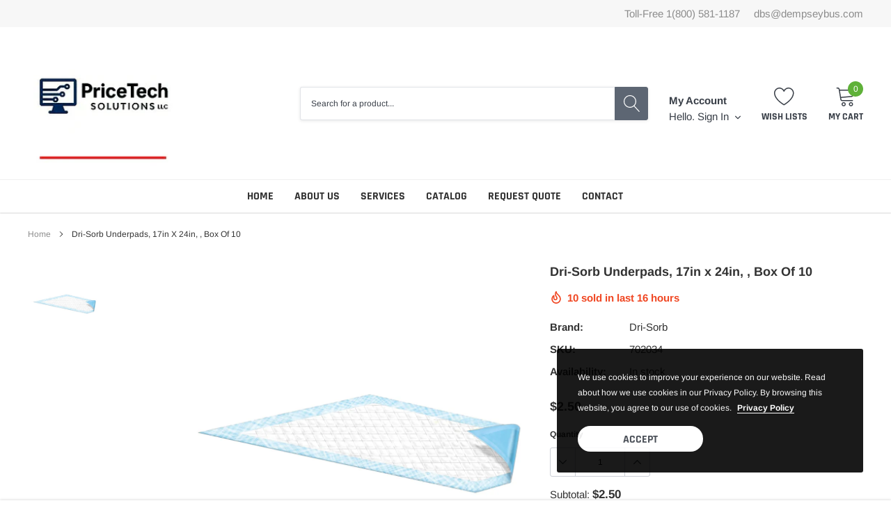

--- FILE ---
content_type: text/css
request_url: https://www.dempseybus.com/cdn/shop/t/3/assets/theme-style.css?v=56443583749421832761766016208
body_size: 58979
content:
/** Shopify CDN: Minification failed

Line 344:2 Expected identifier but found "*"
Line 527:2 Expected identifier but found "*"
Line 608:2 Expected identifier but found "*"
Line 1196:27 Expected ")" to end URL token

**/
.slick-slider {
  position: relative;
  display: block;
  box-sizing: border-box;
  -webkit-touch-callout: none;
  -webkit-user-select: none;
  -khtml-user-select: none;
  -moz-user-select: none;
  -ms-user-select: none;
  user-select: none;
  -ms-touch-action: pan-y;
  touch-action: pan-y;
  -webkit-tap-highlight-color: transparent;
}
.slick-list {
  position: relative;
  overflow: hidden;
  display: block;
  margin: 0;
  padding: 0;
}
.slick-list:focus {
  outline: none;
}
.slick-list.dragging {
  cursor: pointer;
  cursor: hand;
}
.slick-slider .slick-track, .slick-slider .slick-list {
  -webkit-transform: translate3d(0, 0, 0);
  -moz-transform: translate3d(0, 0, 0);
  -ms-transform: translate3d(0, 0, 0);
  -o-transform: translate3d(0, 0, 0);
  transform: translate3d(0, 0, 0);
}
.slick-track {
  position: relative;
  left: 0;
  top: 0;
  display: block;
}
.slick-track:before, .slick-track:after {
  content: "";
  display: table;
}
.slick-track:after {
  clear: both;
}
.slick-loading .slick-track {
  visibility: hidden;
}
.slick-slide {
  float: left;
  height: 100%;
  min-height: 1px;
  display: none;
}
[dir="rtl"] .slick-slide {
  float: right;
}
.slick-slide img {
  display: block;
}
.slick-slide.slick-loading img {
  display: none;
}
.slick-slide.dragging img {
  pointer-events: none;
}
.slick-initialized .slick-slide {
  display: block;
}
.slick-loading .slick-slide {
  visibility: hidden;
}
.slick-vertical .slick-slide {
  display: block;
  height: auto;
  border: 1px solid transparent;
}
.slick-arrow.slick-hidden {
  display: none;
}
.slick-loading .slick-list {
  background: #fff url(//www.dempseybus.com/cdn/shop/t/3/assets/ajax-loader.gif?v=41356863302472015721677727655) center center no-repeat;
}
.slick-prev, .slick-next {
  position: absolute;
  display: block;
  height: 20px;
  width: 20px;
  line-height: 0px;
  font-size: 0px;
  cursor: pointer;
  background: transparent;
  color: transparent;
  top: 50%;
  -webkit-transform: translate(0, -50%);
  -ms-transform: translate(0, -50%);
  transform: translate(0, -50%);
  padding: 0;
  border: none;
  z-index: 10;
}
.slick-prev svg, .slick-next svg {
  color: var(--color_heading_text);
  fill: var(--color_heading_text);
  stroke: var(--color_heading_text);
}
.slick-prev:hover, .slick-next:hover, .slick-prev:focus, .slick-next:focus {
  background: transparent;
  color: transparent;
}
.slick-prev.slick-disabled, .slick-next.slick-disabled {
  opacity: 0.5;
}
.slick-prev {
  left: -30px;
}
[dir="rtl"] .slick-prev {
  left: auto;
  right: 0px;
}
.slick-next {
  right: -30px;
}
[dir="rtl"] .slick-next {
  left: 0px;
  right: auto;
}
.slick-dotted.slick-slider {
  margin-bottom: 30px;
}
.slick-dots {
  margin: 0;
  padding: 0;
  left: 0;
  right: 0;
  bottom: -30px;
  display: block;
  list-style: none;
  text-align: center;
  position: absolute;
}
.slick-dots li {
  padding: 0;
  width: auto;
  height: auto;
  margin: 0 5px;
  display: inline-block;
  vertical-align: middle;
}
.slick-dots li button {
  width: 8px;
  height: 8px;
  padding: 0;
  opacity: 1;
  font-size: 0;
  border-radius: 50%;
  display: inline-block;
  vertical-align: middle;
  border: 1px solid #bdbdbd;
  background-color: #bdbdbd;
  transition: all 0.3s ease;
}
.slick-dots li button:hover, .slick-dots li button:focus {
  opacity: 1;
  border-color: #8f8f8f;
  background-color: transparent;
}
.slick-dots li.slick-active button {
  border-color: #8f8f8f;
  background-color: transparent;
}
@media (min-width: 551px) {
  .slick-dots li {
    margin: 0 6px;
  }
  .slick-dots li button {
    width: 10px;
    height: 10px;
  }
}
*, *::before, *::after {
  box-sizing: border-box;
}
html * {
  outline: none !important;
}
body {
  margin: 0;
  padding: 0;
  font-weight: 400;
  line-height: 22px;
  position: relative;
  overflow-x: hidden;
  color: var(--color_body_text);
  font-size: var(--font_size_base);
  font-family: var(--font_stack_body);
  font-style: var(--font_style_body);
  font-weight: var(--font_weight_body);
  -wenkit-font-smoothing: subpixel-antialiased;
}
body.open_menu {
  overflow: hidden;
}
body.password-overlay:before {
  top: 0;
  left: 0;
  right: 0;
  bottom: 0;
  content: "";
  background-color: rgba(0, 0, 0, 0.7);
  position: absolute;
  transition: all 0.3s ease;
  opacity: 1;
  z-index: 1;
  visibility: visible;
}
article, aside, details, figcaption, figure, footer, header, hgroup, main, menu, nav, section, summary {
  display: block;
}
body, input, textarea, button, select {
  -webkit-font-smoothing: antialiased;
  -webkit-text-size-adjust: 100%;
}
a {
  position: relative;
  outline: none;
  text-decoration: none;
  transition: all 0.3s ease;
  background-color: transparent;
  color: var(--color_url);
}
a.classic-link {
  text-decoration: underline;
}
a:hover {
  color: var(--color_url);
  outline: none;
  text-decoration: none;
  -webkit-tap-highlight-color: transparent;
  -moz-tap-highlight-color: transparent;
  -o-tap-highlight-color: transparent;
  tap-highlight-color: transparent;
}
@media (min-width: 1025px) {
  a:hover {
    color: var(--color_url_hover);
  }
}
a[href^="tel"] {
  color: inherit;
}
p {
  margin: 0 0 19.44444px;
}
p:last-child {
  margin-bottom: 0;
}
b, strong {
  font-weight: var(--font_weight_body__bolder);
}
em {
  font-style: italic;
}
small {
  font-size: 80%;
}
sub, sup {
  font-size: 75%;
  line-height: 0;
  position: relative;
  vertical-align: baseline;
}
sup {
  top: -0.5em;
}
sub {
  bottom: -0.25em;
}
img {
  max-width: 100%;
  border: 0;
}
button, input, optgroup, select, textarea {
  color: inherit;
  font: inherit;
  margin: 0;
}
button[disabled], html input[disabled] {
  cursor: default;
}
button::-moz-focus-inner, [type="button"]::-moz-focus-inner, [type="reset"]::-moz-focus-inner, [type="submit"]::-moz-focus-inner {
  border-style: none;
  padding: 0;
}
button:-moz-focusring, [type="button"]:-moz-focusring, [type="reset"]:-moz-focusring, [type="submit"]:-moz-focusring {
  outline: 1px dotted ButtonText;
}
input[type="search"], input[type="number"], input[type="email"], input[type="password"] {
  -webkit-appearance: none;
  -moz-appearance: none;
}
table {
  width: 100%;
  border-collapse: collapse;
  border-spacing: 0;
}
td, th {
  padding: 0;
}
textarea {
  overflow: auto;
  -webkit-appearance: none;
  -moz-appearance: none;
}
.recommended_size {
  top: 5px;
  left: 50%;
  z-index: 1;
  color: #000;
  font-size: 16px;
  font-weight: 700;
  font-family: var(--font_stack_body);
  transform: translateX(-50%);
  position: absolute;
}
.icons-svg-sprite {
  display: none;
}
a, button, [role="button"], input, label, select, textarea {
  touch-action: manipulation;
}
.grid {
  *zoom: 1;
  list-style: none;
  margin: 0;
  padding: 0;
  margin-left: -30px;
}
.grid::after {
  content: '';
  display: table;
  clear: both;
}
@media (max-width: 749px) {
  .grid {
    margin-left: -22px;
  }
}
.grid__item {
  float: left;
  padding-left: 30px;
  width: 100%;
}
@media (max-width: 749px) {
  .grid__item {
    padding-left: 22px;
  }
}
.grid__item[class*="--push"] {
  position: relative;
}
.grid--rev {
  direction: rtl;
  text-align: left;
}
.grid--rev > .grid__item {
  direction: ltr;
  text-align: left;
  float: right;
}
.one-whole {
  width: 100%;
}
.one-half {
  width: 50%;
}
.one-third {
  width: 33.33333%;
}
.two-thirds {
  width: 66.66667%;
}
.one-quarter {
  width: 25%;
}
.two-quarters {
  width: 50%;
}
.three-quarters {
  width: 75%;
}
.one-fifth {
  width: 20%;
}
.two-fifths {
  width: 40%;
}
.three-fifths {
  width: 60%;
}
.four-fifths {
  width: 80%;
}
.one-sixth {
  width: 16.66667%;
}
.two-sixths {
  width: 33.33333%;
}
.three-sixths {
  width: 50%;
}
.four-sixths {
  width: 66.66667%;
}
.five-sixths {
  width: 83.33333%;
}
.one-eighth {
  width: 12.5%;
}
.two-eighths {
  width: 25%;
}
.three-eighths {
  width: 37.5%;
}
.four-eighths {
  width: 50%;
}
.five-eighths {
  width: 62.5%;
}
.six-eighths {
  width: 75%;
}
.seven-eighths {
  width: 87.5%;
}
.one-tenth {
  width: 10%;
}
.two-tenths {
  width: 20%;
}
.three-tenths {
  width: 30%;
}
.four-tenths {
  width: 40%;
}
.five-tenths {
  width: 50%;
}
.six-tenths {
  width: 60%;
}
.seven-tenths {
  width: 70%;
}
.eight-tenths {
  width: 80%;
}
.nine-tenths {
  width: 90%;
}
.one-twelfth {
  width: 8.33333%;
}
.two-twelfths {
  width: 16.66667%;
}
.three-twelfths {
  width: 25%;
}
.four-twelfths {
  width: 33.33333%;
}
.five-twelfths {
  width: 41.66667%;
}
.six-twelfths {
  width: 50%;
}
.seven-twelfths {
  width: 58.33333%;
}
.eight-twelfths {
  width: 66.66667%;
}
.nine-twelfths {
  width: 75%;
}
.ten-twelfths {
  width: 83.33333%;
}
.eleven-twelfths {
  width: 91.66667%;
}
.show {
  display: block !important;
}
.hide {
  display: none !important;
}
.text-left {
  text-align: left !important;
}
.text-right {
  text-align: right !important;
}
.text-center {
  text-align: center !important;
}
.clearfix {
  *zoom: 1;
}
.clearfix::after {
  content: '';
  display: table;
  clear: both;
}
.visually-hidden, .icon__fallback-text {
  position: absolute !important;
  overflow: hidden;
  clip: rect(0 0 0 0);
  height: 1px;
  width: 1px;
  margin: -1px;
  padding: 0;
  border: 0;
}
.visibility-hidden {
  visibility: hidden;
}
.visually-hidden--inline {
  margin: 0;
  height: 1em;
}
.visually-hidden--static {
  position: static !important;
}
.js-focus-hidden:focus {
  outline: none;
}
.no-js:not(html) {
  display: none;
}
.no-js .no-js:not(html) {
  display: block;
}
.no-js .js {
  display: none;
}
.hide {
  display: none !important;
}
.skip-link:focus {
  clip: auto;
  width: auto;
  height: auto;
  margin: 0;
  color: var(--color_body_text);
  background-color: var(--color_bg);
  padding: 10px;
  opacity: 1;
  z-index: 10000;
  transition: none;
}
.box {
  background: no-repeat;
  background-color: #f7f7f7;
  background-size: contain;
}
.ratio-container {
  position: relative;
}
.ratio-container:after {
  content: '';
  display: block;
  height: 0;
  width: 100%;
  padding-bottom: 50%;
  content: "";
}
.ratio-container > * {
  position: absolute;
  top: 0;
  left: 0;
  width: 100%;
  height: 100%;
}
body, html {
  background-color: var(--color_bg);
}
.page-width {
  *zoom: 1;
  max-width: 1200px;
  margin: 0 auto;
}
.page-width::after {
  content: '';
  display: table;
  clear: both;
}
.main-content {
  display: block;
  position: relative;
  background-color: var(--color_bg);
}
blockquote {
  font-size: var(--font_size_base);
  font-style: normal;
  text-align: center;
  padding: 0 30px;
  margin: 0;
}
.rte blockquote {
  border-color: #e8e9eb;
  border-width: 1px 0;
  border-style: solid;
  padding: 30px 0;
  margin-bottom: calc(55px / 2);
}
blockquote p + cite {
  margin-top: calc(55px / 2);
}
blockquote cite {
  display: block;
  font-size: 0.85em;
  font-weight: var(--font_weight_body);
}
blockquote cite::before {
  content: '\2014 \0020';
}
code, pre {
  font-family: Consolas, monospace;
  font-size: 1em;
}
pre {
  overflow: auto;
}
body, input, textarea, button, select {
  font-size: var(--font_size_base);
  font-family: var(--font_stack_body);
  font-style: var(--font_style_body);
  font-weight: var(--font_weight_body);
  color: var(--color_body_text);
}
h1, .h1, h2, .h2, h3, .h3, h4, .h4, h5, .h5, h6, .h6 {
  margin: 0 0 17.5px;
  font-family: var(--font_stack_heading);
  font-style: var(--font_style_heading);
  font-weight: var(--font_weight_heading);
  line-height: 1.2;
  overflow-wrap: break-word;
  word-wrap: break-word;
  letter-spacing: 0;
  text-transform: uppercase;
  color: var(--color_heading_text);
}
h1 a, .h1 a, h2 a, .h2 a, h3 a, .h3 a, h4 a, .h4 a, h5 a, .h5 a, h6 a, .h6 a {
  color: inherit;
  text-decoration: none;
  font-weight: inherit;
}
h5, .h5 {
  font-size: calc(0 var(--font_size_heading) * 0.580 / 0var(--font_size_heading) * 0.580 * 01 / var(--font_size_base) / var(--font_size_base) * 01 * 1em);
}
@media (max-width: 749px) {
  h5, .h5 {
    font-size: calc(0 var(--font_size_heading) * 0.58 * 0.90 / 0var(--font_size_heading) * 0.58 * 0.90 * 01 / var(--font_size_base) / var(--font_size_base) * 01 * 1em);
  }
}
h6, .h6 {
  font-size: calc(0 var(--font_size_heading) * 0.540 / 0var(--font_size_heading) * 0.540 * 01 / var(--font_size_base) / var(--font_size_base) * 01 * 1em);
}
@media (max-width: 749px) {
  h6, .h6 {
    font-size: calc(0 var(--font_size_heading) * 0.54 * 0.90 / 0var(--font_size_heading) * 0.54 * 0.90 * 01 / var(--font_size_base) / var(--font_size_base) * 01 * 1em);
  }
}
.rte {
  color: var(--color_body_text);
  margin-bottom: 35px;
}
.rte:last-child {
  margin-bottom: 0;
}
.rte h1, .rte .h1, .rte h2, .rte .h2, .rte h3, .rte .h3, .rte h4, .rte .h4, .rte h5, .rte .h5, .rte h6, .rte .h6 {
  margin-top: 55px;
  margin-bottom: calc(55px / 2);
}
.rte h1:first-child, .rte .h1:first-child, .rte h2:first-child, .rte .h2:first-child, .rte h3:first-child, .rte .h3:first-child, .rte h4:first-child, .rte .h4:first-child, .rte h5:first-child, .rte .h5:first-child, .rte h6:first-child, .rte .h6:first-child {
  margin-top: 0;
}
.rte li {
  margin-bottom: 4px;
  list-style: inherit;
}
.rte li:last-child {
  margin-bottom: 0;
}
.rte-setting {
  margin-bottom: calc(35px / 1.8);
}
.rte-setting:last-child {
  margin-bottom: 0;
}
li {
  list-style: none;
}
.fine-print {
  font-size: calc(14 / var(--font_size_base) / var(--font_size_base) * 01 * 1em);
  font-style: italic;
}
.txt--minor {
  font-size: 80%;
}
.txt--emphasis {
  font-style: italic;
}
.address {
  margin-bottom: 55px;
}
.mega-title {
  font-weight: 700;
  margin-bottom: 8px;
}
.mega-title--large {
  font-size: calc(var(--font_size_heading) + 8 / var(--font_size_heading) + 8 * 01 / var(--font_size_base) / var(--font_size_base) * 01 * 1em);
}
@media (min-width: 768px) {
  .mega-title--large {
    font-size: 32px;
  }
}
@media (min-width: 993px) {
  .mega-title--large {
    font-size: 50px;
  }
}
@media (min-width: 993px) {
  .mega-subtitle {
    font-size: calc(var(--font_size_base) + 4 / var(--font_size_base) + 4 * 01 / var(--font_size_base) / var(--font_size_base) * 01 * 1em);
    margin: 0 auto;
  }
  .text-center .mega-subtitle {
    max-width: 75%;
  }
}
.mega-subtitle p {
  color: #fff;
}
.mega-subtitle a {
  color: #fff;
  border-bottom: 1px solid currentColor;
}
.mega-subtitle a:hover, .mega-subtitle a:focus {
  color: #fff;
}
.mega-subtitle--large {
  font-size: var(--font_size_base);
}
.is-transitioning {
  display: block !important;
  visibility: visible !important;
}
.icon {
  display: inline-block;
  width: 20px;
  height: 20px;
  vertical-align: middle;
  fill: currentColor;
}
.no-svg .icon {
  display: none;
}
svg.icon:not(.icon--full-color) circle, symbol.icon:not(.icon--full-color) circle, svg.icon:not(.icon--full-color) ellipse, symbol.icon:not(.icon--full-color) ellipse, svg.icon:not(.icon--full-color) g, symbol.icon:not(.icon--full-color) g, svg.icon:not(.icon--full-color) line, symbol.icon:not(.icon--full-color) line, svg.icon:not(.icon--full-color) path, symbol.icon:not(.icon--full-color) path, svg.icon:not(.icon--full-color) polygon, symbol.icon:not(.icon--full-color) polygon, svg.icon:not(.icon--full-color) polyline, symbol.icon:not(.icon--full-color) polyline, svg.icon:not(.icon--full-color) rect, symbol.icon:not(.icon--full-color) rect {
  fill: inherit;
  stroke: inherit;
}
svg.icon:not(.icon--full-color) .icon-error__symbol, symbol.icon:not(.icon--full-color) .icon-error__symbol {
  fill: #fff;
}
.no-svg .icon__fallback-text {
  position: static !important;
  overflow: inherit;
  clip: none;
  height: auto;
  width: auto;
  margin: 0;
}
.payment-icons {
  -moz-user-select: none;
  -ms-user-select: none;
  -webkit-user-select: none;
  user-select: none;
  cursor: default;
}
@media (max-width: 749px) {
  .payment-icons {
    line-height: 40px;
  }
}
.payment-icons .icon {
  width: 38px;
  height: 24px;
  fill: inherit;
}
.social-icons .icon {
  width: 15px;
  height: 15px;
}
.social-icons .icon.icon--wide {
  width: 40px;
}
.icon-spinner {
  -moz-animation: spin 500ms infinite linear;
  -o-animation: spin 500ms infinite linear;
  -webkit-animation: spin 500ms infinite linear;
  animation: spin 500ms infinite linear;
}
ul, ol {
  margin: 0;
  padding: 0;
}
ol {
  list-style: decimal;
}
.list--inline {
  padding: 0;
  margin: 0;
}
.list--inline > li {
  display: inline-block;
  margin-bottom: 0;
  vertical-align: middle;
}
.rte img {
  height: auto;
}
.rte table {
  table-layout: fixed;
}
.rte ul, .rte ol {
  margin: 0 0 17.5px 35px;
}
.rte ul.list--inline, .rte ol.list--inline {
  margin-left: 0;
}
.rte ul {
  list-style: disc outside;
}
.rte ul ul {
  list-style: circle outside;
}
.rte ul ul ul {
  list-style: square outside;
}
.rte a:not(.btn) {
  border-bottom: 1px solid currentColor;
  padding-bottom: 1px;
}
.text-center.rte ul, .text-center .rte ul, .text-center.rte ol, .text-center .rte ol {
  margin-left: 0;
  list-style-position: inside;
}
.scrollable-wrapper {
  max-width: 100%;
  overflow: auto;
  -webkit-overflow-scrolling: touch;
}
@media (max-width: 749px) {
  .btn--small-wide {
    padding-left: 50px;
    padding-right: 50px;
  }
}
.btn--link {
  background-color: transparent;
  border: 0;
  margin: 0;
  color: var(--color_body_text);
  text-align: left;
}
.btn--link:not([disabled]):hover, .btn--link:focus {
  color: var(--color_body_text);
  background-color: transparent;
}
.btn--link .icon {
  vertical-align: middle;
}
.btn--narrow {
  padding-left: 15px;
  padding-right: 15px;
}
.btn--has-icon-after .icon {
  margin-left: 10px;
}
.btn--has-icon-before .icon {
  margin-right: 10px;
}
.text-link {
  display: inline;
  border: 0 none;
  background: none;
  padding: 0;
  margin: 0;
}
.text-link--accent {
  color: var(--color_btn_primary);
  border-bottom: 1px solid currentColor;
  padding-bottom: 1px;
}
.text-link--accent:not([disabled]):hover, .text-link--accent:focus {
  color: var(--color_btn_primary_hover);
}
.return-link-wrapper {
  margin-top: 82.5px;
  margin-bottom: 0;
}
@media (max-width: 749px) {
  .return-link-wrapper {
    margin-top: 55px;
  }
}
.full-width-link {
  position: absolute;
  top: 0;
  right: 0;
  bottom: 0;
  left: 0;
  z-index: 2;
}
table {
  margin-bottom: calc(55px / 2);
}
table a {
  border-bottom: 1px solid currentColor;
}
th {
  font-family: var(--font_stack_header);
  font-style: var(--font_style_header);
  font-weight: var(--font_weight_body__bold);
}
th, td {
  text-align: left;
  border: 1px solid #e8e9eb;
  padding: 10px 14px;
}
tbody th, tfoot th {
  font-weight: normal;
}
@media (max-width: 749px) {
  .responsive-table thead {
    display: none;
  }
  .responsive-table th, .responsive-table td {
    float: left;
    clear: left;
    width: 100%;
    text-align: right;
    padding: calc(55px / 2);
    border: 0;
    margin: 0;
  }
  .responsive-table th::before, .responsive-table td::before {
    content: attr(data-label);
    float: left;
    text-align: center;
    font-size: 12px;
    padding-right: 10px;
    font-weight: normal;
  }
  .responsive-table__row + .responsive-table__row, tfoot > .responsive-table__row:first-child {
    position: relative;
    margin-top: 10px;
    padding-top: 55px;
  }
  .responsive-table__row + .responsive-table__row::after, tfoot > .responsive-table__row:first-child::after {
    content: '';
    display: block;
    position: absolute;
    top: 0;
    left: calc(55px / 2);
    right: calc(55px / 2);
    border-bottom: 1px solid #e8e9eb;
  }
}
svg:not(:root) {
  overflow: hidden;
}
.video-wrapper {
  position: relative;
  overflow: hidden;
  max-width: 100%;
  padding-bottom: 56.25%;
  height: 0;
  height: auto;
}
.video-wrapper iframe {
  position: absolute;
  top: 0;
  left: 0;
  width: 100%;
  height: 100%;
}
form {
  margin: 0;
}
fieldset {
  border: 1px solid var(--color_border_form);
  margin: 0 0 55px;
  padding: calc(55px / 2);
}
legend {
  border: 0;
  padding: 0;
}
button {
  cursor: pointer;
}
input[type="submit"] {
  cursor: pointer;
}
label {
  display: block;
  margin-bottom: 5px;
}
[type="radio"] + label, [type="checkbox"] + label {
  display: inline-block;
  margin-bottom: 0;
}
label[for] {
  cursor: pointer;
}
input, textarea, select, input.form-control, textarea.form-control, select.form-control, .form-select.form-control {
  font-size: 12px;
  border: 1px solid var(--color_border_form);
  background-color: var(--color_text_field);
  color: var(--color_text_field_text);
  border-radius: 3px;
  height: auto;
  max-width: 100%;
  line-height: 40px;
  padding: 0px 15px;
  min-height: 40px;
  background-clip: unset;
}
input:focus, textarea:focus, select:focus, input.form-control:focus, textarea.form-control:focus, select.form-control:focus, .form-select.form-control:focus {
  box-shadow: none;
  border-color: var(--color_border_form);
}
input[disabled], textarea[disabled], select[disabled], input.form-control[disabled], textarea.form-control[disabled], select.form-control[disabled], .form-select.form-control[disabled] {
  cursor: default;
  background-color: #f4f4f4;
  border-color: #f4f4f4;
}
input.input--error::-webkit-input-placeholder, textarea.input--error::-webkit-input-placeholder, select.input--error::-webkit-input-placeholder, input.form-control.input--error::-webkit-input-placeholder, textarea.form-control.input--error::-webkit-input-placeholder, select.form-control.input--error::-webkit-input-placeholder, .form-select.form-control.input--error::-webkit-input-placeholder {
  color: #d20000;
  opacity: 0.5;
}
input.input--error::-moz-placeholder, textarea.input--error::-moz-placeholder, select.input--error::-moz-placeholder, input.form-control.input--error::-moz-placeholder, textarea.form-control.input--error::-moz-placeholder, select.form-control.input--error::-moz-placeholder, .form-select.form-control.input--error::-moz-placeholder {
  color: #d20000;
  opacity: 0.5;
}
input.input--error:-ms-input-placeholder, textarea.input--error:-ms-input-placeholder, select.input--error:-ms-input-placeholder, input.form-control.input--error:-ms-input-placeholder, textarea.form-control.input--error:-ms-input-placeholder, select.form-control.input--error:-ms-input-placeholder, .form-select.form-control.input--error:-ms-input-placeholder {
  color: #d20000;
  opacity: 0.5;
}
input.input--error::-ms-input-placeholder, textarea.input--error::-ms-input-placeholder, select.input--error::-ms-input-placeholder, input.form-control.input--error::-ms-input-placeholder, textarea.form-control.input--error::-ms-input-placeholder, select.form-control.input--error::-ms-input-placeholder, .form-select.form-control.input--error::-ms-input-placeholder {
  color: #d20000;
  opacity: 1;
}
input.hidden-placeholder::-webkit-input-placeholder, textarea.hidden-placeholder::-webkit-input-placeholder, select.hidden-placeholder::-webkit-input-placeholder, input.form-control.hidden-placeholder::-webkit-input-placeholder, textarea.form-control.hidden-placeholder::-webkit-input-placeholder, select.form-control.hidden-placeholder::-webkit-input-placeholder, .form-select.form-control.hidden-placeholder::-webkit-input-placeholder {
  color: transparent;
}
input.hidden-placeholder::-moz-placeholder, textarea.hidden-placeholder::-moz-placeholder, select.hidden-placeholder::-moz-placeholder, input.form-control.hidden-placeholder::-moz-placeholder, textarea.form-control.hidden-placeholder::-moz-placeholder, select.form-control.hidden-placeholder::-moz-placeholder, .form-select.form-control.hidden-placeholder::-moz-placeholder {
  color: transparent;
}
input.hidden-placeholder:-ms-input-placeholder, textarea.hidden-placeholder:-ms-input-placeholder, select.hidden-placeholder:-ms-input-placeholder, input.form-control.hidden-placeholder:-ms-input-placeholder, textarea.form-control.hidden-placeholder:-ms-input-placeholder, select.form-control.hidden-placeholder:-ms-input-placeholder, .form-select.form-control.hidden-placeholder:-ms-input-placeholder {
  color: transparent;
}
input.hidden-placeholder::-ms-input-placeholder, textarea.hidden-placeholder::-ms-input-placeholder, select.hidden-placeholder::-ms-input-placeholder, input.form-control.hidden-placeholder::-ms-input-placeholder, textarea.form-control.hidden-placeholder::-ms-input-placeholder, select.form-control.hidden-placeholder::-ms-input-placeholder, .form-select.form-control.hidden-placeholder::-ms-input-placeholder {
  opacity: 1;
}
textarea, textarea.form-control {
  line-height: 22px;
  min-height: 100px;
}
input::-webkit-input-placeholder, textarea::-webkit-input-placeholder {
  color: #787878;
  left: 0;
  opacity: 1;
  visibility: visible;
  position: relative;
  transition: all 0.3s ease;
}
input::-moz-placeholder, textarea::-moz-placeholder {
  color: #787878;
  left: 0;
  opacity: 1;
  visibility: visible;
  position: relative;
  transition: all 0.3s ease;
}
input:-ms-input-placeholder, textarea:-ms-input-placeholder {
  color: #787878;
  left: 0;
  opacity: 1;
  visibility: visible;
  position: relative;
  transition: all 0.3s ease;
}
input:-moz-placeholder, textarea:-moz-placeholder {
  color: #787878;
  left: 0;
  opacity: 1;
  visibility: visible;
  position: relative;
  transition: all 0.3s ease;
}
input:focus::-webkit-input-placeholder, textarea:focus::-webkit-input-placeholder {
  left: 5%;
  opacity: 0;
  visibility: hidden;
}
input:focus::-moz-placeholder, textarea:focus::-moz-placeholder {
  left: 5%;
  opacity: 0;
  visibility: hidden;
}
input:focus:-ms-input-placeholder, textarea:focus:-ms-input-placeholder {
  left: 5%;
  opacity: 0;
  visibility: hidden;
}
input:focus:-moz-placeholder, textarea:focus:-moz-placeholder {
  left: 5%;
  opacity: 0;
  visibility: hidden;
}
.form-label {
  font-size: 12px;
  font-weight: 700;
  margin-bottom: 8px;
  font-family: var(--font_stack_body);
  color: var(--color_heading_text);
  text-transform: capitalize;
}
.form-label em {
  color: #d20000;
  font-size: 11px;
  font-weight: 400;
}
input.input--error, select.input--error, textarea.input--error {
  border-color: #d20000;
  background-color: #fff8f8;
  color: #d20000;
  margin-bottom: 11.66667px;
}
.input-error-message {
  display: block;
  width: 100%;
  color: #d20000;
  font-size: calc( var(--font_size_base) - 2px / var(--font_size_base) - 2px * 01 / var(--font_size_base) / var(--font_size_base) * 01 * 1em);
  margin-bottom: 11.66667px;
}
@media (max-width: 749px) {
  .input-error-message {
    margin-bottom: 19.44444px;
  }
}
.input-error-message .icon {
  width: 1em;
  height: 1em;
  margin-top: -0.3em;
}
select {
  -webkit-appearance: none;
  -moz-appearance: none;
  appearance: none;
  background-position: right center;
  background-image: url(var(--svg_select_icon));
  background-repeat: no-repeat;
  background-position: right 10px center;
  line-height: 1.2;
  padding-right: 28px;
  text-indent: 0.01px;
  text-overflow: '';
  cursor: pointer;
  padding-top: 8px;
  padding-left: 15px;
  padding-bottom: 8px;
}
@media (min-width: 750px) {
  select {
    padding-top: 10px;
    padding-left: 18px;
    padding-bottom: 10px;
  }
}
.select-group {
  position: relative;
  z-index: 2;
}
.select-group select {
  background-image: none;
  background-color: transparent;
}
.select-group .icon {
  height: calc(8em / 16);
  position: absolute;
  right: 0;
  top: 50%;
  transform: translateY(-50%);
  width: calc(8em / 16);
  z-index: -1;
}
.select-label {
  font-size: calc(12 / var(--font_size_base) / var(--font_size_base) * 01 * 1em);
  text-transform: uppercase;
}
optgroup {
  font-weight: var(--font_weight_body__bold);
}
option {
  color: var(--color_body_text);
  background-color: var(--color_bg);
}
select::-ms-expand {
  display: none;
}
.label--hidden {
  position: absolute;
  height: 0;
  width: 0;
  margin-bottom: 0;
  overflow: hidden;
  clip: rect(1px, 1px, 1px, 1px);
}
::-webkit-input-placeholder {
  color: var(--color_text_field_text);
  opacity: 0.6;
}
::-moz-placeholder {
  color: var(--color_text_field_text);
  opacity: 0.6;
}
:-ms-input-placeholder {
  color: var(--color_text_field_text);
  opacity: 0.6;
}
::-ms-input-placeholder {
  color: var(--color_text_field_text);
  opacity: 1;
}
.label--error {
  color: #d20000;
}
.form-vertical input, .form-vertical select, .form-vertical textarea {
  display: block;
  width: 100%;
  margin-bottom: 19.44444px;
}
.form-vertical input.input--error, .form-vertical select.input--error, .form-vertical textarea.input--error {
  margin-bottom: 11.66667px;
}
.form-vertical [type="radio"], .form-vertical [type="checkbox"] {
  width: auto;
  margin-bottom: 0;
  margin-right: 5px;
  display: inline-block;
  vertical-align: middle;
}
.form-vertical [type="submit"], .form-vertical .btn, .form-vertical .shopify-payment-button .shopify-payment-button__button--unbranded, .shopify-payment-button .form-vertical .shopify-payment-button__button--unbranded {
  display: inline-block;
  width: auto;
}
.form-single-field {
  margin: 0 auto;
  max-width: 35rem;
}
.form-single-field .input--error {
  margin-bottom: 0;
}
.note, .form-message {
  padding: 8px;
  margin: 0 0 27.5px;
  border-radius: 3px;
}
@media (min-width: 750px) {
  .note, .form-message {
    padding: 10px;
  }
}
.note {
  border: 1px solid var(--color_border_form);
}
.form-message--success {
  border: 1px solid #1f873d;
  background-color: #f8fff9;
  color: #1f873d;
  display: block;
  width: 100%;
}
.form-message--error {
  border: 1px solid #d20000;
  background-color: #fff8f8;
  padding: 1rem 1.3rem;
  text-align: left;
  width: 100%;
}
.form-message--error li {
  list-style-type: disc;
  list-style-position: inside;
}
.form-message--error .form-message__title {
  font-size: 1.2em;
}
.form-message--error .form-message__link {
  display: inline-block;
  text-decoration: underline;
  text-decoration-skip-ink: auto;
  color: var(--color_body_text);
}
.form-message--error .form-message__link:hover {
  text-decoration: none;
  color: var(--color_body_text);
}
.form-message--warning {
  color: #886d48;
  border: 1px solid #f9ebd2;
  background-color: #fbf8e7;
  display: block;
  width: 100%;
}
.input-group {
  display: -webkit-flex;
  display: -ms-flexbox;
  display: flex;
  width: 100%;
  -webkit-flex-wrap: wrap;
  -moz-flex-wrap: wrap;
  -ms-flex-wrap: wrap;
  flex-wrap: wrap;
  -webkit-justify-content: center;
  -ms-justify-content: center;
  justify-content: center;
}
.form-vertical .input-group {
  margin-bottom: 55px;
}
.form-vertical .input-group .input-group__field {
  margin: 0;
}
.input-group .input-group__field {
  -ms-flex-preferred-size: 220px;
  -webkit-flex-basis: 220px;
  -moz-flex-basis: 220px;
  flex-basis: 220px;
  flex-grow: 10;
  margin-bottom: 1rem;
  border-radius: 3px;
  text-align: left;
  min-height: 42px;
}
.input-group .input-group__field input {
  width: 100%;
  min-height: 42px;
}
.input-group .input-group__btn {
  flex-grow: 1;
}
.input-group .input-group__btn .btn, .input-group .input-group__btn .shopify-payment-button .shopify-payment-button__button--unbranded, .shopify-payment-button .input-group .input-group__btn .shopify-payment-button__button--unbranded {
  width: 100%;
  border-radius: 3px;
  min-height: 42px;
}
@media (min-width: 370px) {
  .input-group .input-group__field {
    margin-bottom: 0;
  }
  .input-group .input-group__btn {
    margin-left: 15px;
  }
}
@media (min-width: 768px) {
  .input-group .input-group__field {
    min-height: 46px;
  }
  .input-group .input-group__field input {
    min-height: 46px;
  }
  .input-group .input-group__btn .btn, .input-group .input-group__btn .shopify-payment-button .shopify-payment-button__button--unbranded, .shopify-payment-button .input-group .input-group__btn .shopify-payment-button__button--unbranded {
    min-height: 46px;
  }
}
.input-error-message {
  display: block;
  width: 100%;
}
.input-group--error {
  margin-bottom: 11.66667px;
}
.page-width {
  padding-left: 55px;
  padding-right: 55px;
}
@media (max-width: 749px) {
  .page-width {
    padding-left: 22px;
    padding-right: 22px;
  }
}
.page-container {
  transition: all 0.45s cubic-bezier(0.29, 0.63, 0.44, 1);
  position: relative;
  overflow: hidden;
  margin-top: -1px;
}
@media (max-width: 1024px) {
  .page-container {
    padding-bottom: 0 !important;
  }
}
.page-full-width .container {
  width: 100%;
  max-width: 1600px;
  padding-left: 15px;
  padding-right: 15px;
}
@media (min-width: 1281px) {
  .page-full-width .container {
    padding-left: 50px;
    padding-right: 50px;
  }
}
@media (min-width: 1600px) {
  .page-full-width .container {
    padding-left: 15px;
    padding-right: 15px;
  }
  .page-full-width .container .social-code {
    right: calc((100% - 1570px)/ 2);
  }
  .page-full-width .container .site-nav-vertical .mega-menu > .sub-menu-mobile {
    max-width: calc(1570px - 270px);
    min-width: calc(1570px - 270px);
  }
}
hr {
  margin: 55px 0;
  border: 0;
  border-bottom: 1px solid #e8e9eb;
}
.hr--small {
  padding: 10px 0;
  margin: 0;
}
.hr--invisible {
  border-bottom: 0;
}
.border-bottom {
  border-bottom: 1px solid #e8e9eb;
}
.border-top {
  border-top: 1px solid #e8e9eb;
}
.grid--table {
  display: table;
  table-layout: fixed;
  width: 100%;
}
.grid--table > .grid__item {
  float: none;
  display: table-cell;
  vertical-align: middle;
}
.grid--no-gutters {
  margin-left: 0;
}
.grid--no-gutters .grid__item {
  padding-left: 0;
}
.grid--half-gutters {
  margin-left: -15px;
}
.grid--half-gutters > .grid__item {
  padding-left: calc(30px / 2);
}
.grid--double-gutters {
  margin-left: -60px;
}
.grid--double-gutters > .grid__item {
  padding-left: 60px;
}
.grid--flush-bottom {
  margin-bottom: -55px;
  overflow: auto;
}
.grid--flush-bottom > .grid__item {
  margin-bottom: 55px;
}
@-webkit-keyframes spin {
  0% {
    -ms-transform: rotate(0deg);
    -webkit-transform: rotate(0deg);
    transform: rotate(0deg);
  }
  100% {
    -ms-transform: rotate(360deg);
    -webkit-transform: rotate(360deg);
    transform: rotate(360deg);
  }
}
@-moz-keyframes spin {
  0% {
    -ms-transform: rotate(0deg);
    -webkit-transform: rotate(0deg);
    transform: rotate(0deg);
  }
  100% {
    -ms-transform: rotate(360deg);
    -webkit-transform: rotate(360deg);
    transform: rotate(360deg);
  }
}
@-ms-keyframes spin {
  0% {
    -ms-transform: rotate(0deg);
    -webkit-transform: rotate(0deg);
    transform: rotate(0deg);
  }
  100% {
    -ms-transform: rotate(360deg);
    -webkit-transform: rotate(360deg);
    transform: rotate(360deg);
  }
}
@keyframes spin {
  0% {
    -ms-transform: rotate(0deg);
    -webkit-transform: rotate(0deg);
    transform: rotate(0deg);
  }
  100% {
    -ms-transform: rotate(360deg);
    -webkit-transform: rotate(360deg);
    transform: rotate(360deg);
  }
}
@-webkit-keyframes placeholder-background-loading {
  0% {
    opacity: 0.02;
  }
  50% {
    opacity: 0.05;
  }
  100% {
    opacity: 0.02;
  }
}
@-moz-keyframes placeholder-background-loading {
  0% {
    opacity: 0.02;
  }
  50% {
    opacity: 0.05;
  }
  100% {
    opacity: 0.02;
  }
}
@-ms-keyframes placeholder-background-loading {
  0% {
    opacity: 0.02;
  }
  50% {
    opacity: 0.05;
  }
  100% {
    opacity: 0.02;
  }
}
@keyframes placeholder-background-loading {
  0% {
    opacity: 0.02;
  }
  50% {
    opacity: 0.05;
  }
  100% {
    opacity: 0.02;
  }
}
.drawer {
  display: none;
  position: absolute;
  overflow: hidden;
  -webkit-overflow-scrolling: touch;
  z-index: 9;
  background-color: var(--color_bg);
  transition: all 0.45s cubic-bezier(0.29, 0.63, 0.44, 1);
}
.drawer input[type="text"], .drawer textarea {
  background-color: var(--color_bg);
  color: var(--color_body_text);
}
.js-drawer-open {
  overflow: hidden;
}
.drawer--top {
  width: 100%;
}
.js-drawer-open-top .drawer--top {
  -ms-transform: translateY(100%);
  -webkit-transform: translateY(100%);
  transform: translateY(100%);
  display: block;
}
.drawer-page-content::after {
  visibility: hidden;
  opacity: 0;
  content: '';
  display: block;
  position: fixed;
  top: 0;
  left: 0;
  width: 100%;
  height: 100%;
  background-color: rgba(0, 0, 0, 0.6);
  z-index: 8;
  transition: all 0.45s cubic-bezier(0.29, 0.63, 0.44, 1);
}
.js-drawer-open .drawer-page-content::after {
  visibility: visible;
  opacity: 1;
}
.drawer__title, .drawer__close {
  display: table-cell;
  vertical-align: middle;
}
.drawer__close-button {
  background: none;
  border: 0 none;
  position: relative;
  right: -15px;
  height: 100%;
  width: 60px;
  padding: 0 20px;
  color: inherit;
  font-size: var(--font_size_base);
}
.drawer__close-button:active, .drawer__close-button:focus {
  background-color: rgba(0, 0, 0, 0.6);
}
.grid--view-items {
  overflow: auto;
  margin-bottom: -35px;
}
.grid-view-item {
  margin: 0 auto 35px;
}
.custom__item .grid-view-item {
  margin-bottom: 0;
}
.grid-view-item__title {
  margin-bottom: 0;
  color: var(--color_body_text);
}
.grid-view-item__meta {
  margin-top: 8px;
}
@media (max-width: 749px) {
  .grid-view-item__title, .grid-view-item__meta {
    font-size: calc(var(--font_size_base) - 1px / var(--font_size_base) - 1px * 01 / var(--font_size_base) / var(--font_size_base) * 01 * 1em);
  }
}
.grid-view-item__link {
  display: block;
}
.grid-view-item__vendor {
  margin-top: 4px;
  color: var(--color_body_text);
  font-size: calc( var(--font_size_base) - 2px / var(--font_size_base) - 2px * 01 / var(--font_size_base) / var(--font_size_base) * 01 * 1em);
  text-transform: uppercase;
}
@media (max-width: 749px) {
  .grid-view-item__vendor {
    font-size: calc( var(--font_size_base) - 3px / var(--font_size_base) - 3px * 01 / var(--font_size_base) / var(--font_size_base) * 01 * 1em);
  }
}
.grid-view-item__image-wrapper {
  margin: 0 auto 30px / 2;
  position: relative;
  width: 100%;
}
.grid-view-item__image {
  display: block;
  margin: 0 auto;
  width: 100%;
}
.grid-view-item__image-wrapper .grid-view-item__image {
  position: absolute;
  top: 0;
}
.grid-view-item--sold-out .grid-view-item__image {
  opacity: 0.5;
}
.grid-view-item__image.lazyload {
  opacity: 0;
}
.list-view-item {
  margin-bottom: 22px;
}
.list-view-item:last-child {
  margin-bottom: 0;
}
@media (min-width: 750px) {
  .list-view-item {
    border-bottom: 1px solid #e8e9eb;
    padding-bottom: 22px;
  }
  .list-view-item:last-child {
    padding-bottom: 0;
    border-bottom: 0;
  }
}
.list-view-item__link {
  display: table;
  table-layout: fixed;
  width: 100%;
}
.list-view-item__image {
  max-height: 95px;
}
.list-view-item__image-column {
  display: table-cell;
  vertical-align: middle;
  width: 130px;
}
@media (max-width: 749px) {
  .list-view-item__image-column {
    width: 85px;
  }
}
.list-view-item__image-wrapper {
  position: relative;
  margin-right: 35px;
}
@media (max-width: 749px) {
  .list-view-item__image-wrapper {
    margin-right: calc(35px / 2);
  }
}
.list-view-item__title-column {
  display: table-cell;
  vertical-align: middle;
}
.list-view-item__title {
  color: var(--color_body_text);
  font-size: calc( var(--font_size_base) + 2px / var(--font_size_base) + 2px * 01 / var(--font_size_base) / var(--font_size_base) * 01 * 1em);
  min-width: 100px;
}
@media (max-width: 749px) {
  .list-view-item__title {
    font-size: calc( var(--font_size_base) - 1px / var(--font_size_base) - 1px * 01 / var(--font_size_base) / var(--font_size_base) * 01 * 1em);
  }
}
.list-view-item__sold-out {
  font-size: calc( var(--font_size_base) - 1px / var(--font_size_base) - 1px * 01 / var(--font_size_base) / var(--font_size_base) * 01 * 1em);
}
.list-view-item__on-sale {
  color: var(--color_body_text);
  font-size: calc( var(--font_size_base) - 1px / var(--font_size_base) - 1px * 01 / var(--font_size_base) / var(--font_size_base) * 01 * 1em);
}
@media (max-width: 749px) {
  .list-view-item__on-sale {
    display: none;
  }
}
.list-view-item__vendor-column {
  display: table-cell;
  text-align: center;
  vertical-align: middle;
  width: 20%;
}
.list-view-item__vendor {
  font-size: calc(var(--font_size_base) - 1px / var(--font_size_base) - 1px * 01 / var(--font_size_base) / var(--font_size_base) * 01 * 1em);
  font-style: italic;
}
@media (max-width: 749px) {
  .list-view-item__vendor {
    font-size: calc(var(--font_size_base) - 2px / var(--font_size_base) - 2px * 01 / var(--font_size_base) / var(--font_size_base) * 01 * 1em);
  }
}
.list-view-item__price-column {
  display: table-cell;
  text-align: right;
  vertical-align: middle;
  width: 20%;
  font-size: calc(var(--font_size_base) + 1px / var(--font_size_base) + 1px * 01 / var(--font_size_base) / var(--font_size_base) * 01 * 1em);
}
@media (max-width: 749px) {
  .list-view-item__price-column {
    font-size: calc(var(--font_size_base) - 1px / var(--font_size_base) - 1px * 01 / var(--font_size_base) / var(--font_size_base) * 01 * 1em);
  }
}
.list-view-item__price-column .price__vendor, .list-view-item__price-column .price-item__label {
  display: none;
}
.list-view-item__price-column .price__regular, .list-view-item__price-column .price__sale {
  flex-basis: 100%;
}
.list-view-item__price {
  white-space: nowrap;
  overflow: hidden;
  text-overflow: ellipsis;
}
.list-view-item__price--reg {
  color: var(--color_body_text);
}
@media (max-width: 749px) {
  .list-view-item__price--reg {
    display: block;
  }
}
@media (max-width: 749px) {
  .list-view-item__price--sale {
    display: block;
  }
}
.slideshow__arrows .slick-dots {
  margin: 0 0.75rem;
}
.slideshow__arrows .slick-dots li {
  margin: 0;
  vertical-align: middle;
  width: 10px;
  height: 10px;
  margin-left: 6px;
}
.slideshow__arrows .slick-dots li:first-of-type {
  margin-left: 0;
}
@media (min-width: 750px) {
  .slideshow__arrows .slick-dots li {
    width: 12px;
    height: 12px;
    margin-left: 8px;
  }
}
.slideshow__arrows .slick-dots li button, .slideshow__arrows .slick-dots li a {
  position: relative;
  padding: 0;
  width: 10px;
  height: 10px;
}
@media (min-width: 750px) {
  .slideshow__arrows .slick-dots li button, .slideshow__arrows .slick-dots li a {
    width: 12px;
    height: 12px;
  }
}
.slideshow__arrows .slick-dots li button::before, .slideshow__arrows .slick-dots li a::before {
  text-indent: -9999px;
  background-color: transparent;
  border-radius: 100%;
  background-color: currentColor;
  width: 10px;
  height: 10px;
  opacity: 0.4;
  transition: all 0.2s;
}
@media (min-width: 750px) {
  .slideshow__arrows .slick-dots li button::before, .slideshow__arrows .slick-dots li a::before {
    width: 12px;
    height: 12px;
  }
}
.slideshow__arrows .slick-dots li.slick-active button::before, .slideshow__arrows .slick-dots li.slick-active a::before, .slideshow__arrows .slick-dots li.slick-active-mobile button::before, .slideshow__arrows .slick-dots li.slick-active-mobile a::before {
  opacity: 1;
}
.slideshow__arrows .slick-dots li button:active::before, .slideshow__arrows .slick-dots li .slick-active a::before, .slideshow__arrows .slick-dots li .slick-active-mobile a::before {
  opacity: 0.7;
}
.index-section {
  padding-top: 35px;
  padding-bottom: 35px;
}
@media (min-width: 750px) {
  .index-section {
    padding-top: 55px;
    padding-bottom: 55px;
  }
}
.index-section:first-child {
  padding-top: 0;
  border-top: 0;
}
.index-section:last-child {
  padding-bottom: 0;
}
.index-section--flush + .index-section--flush {
  margin-top: -70px;
}
@media (min-width: 750px) {
  [class*="index-section--flush"] + [class*="index-section--flush"] {
    margin-top: -110px;
  }
}
.index-section--flush:first-child {
  margin-top: -35px;
}
@media (min-width: 750px) {
  [class*="index-section--flush"]:first-child {
    margin-top: -55px;
  }
}
.index-section--flush:last-child {
  margin-bottom: -35px;
}
@media (min-width: 750px) {
  [class*="index-section--flush"]:last-child {
    margin-bottom: -55px;
  }
}
@media (max-width: 749px) {
  .index-section--featured-product:first-child {
    margin-top: -12px;
  }
}
@media (max-width: 749px) {
  .index-section--slideshow + .index-section--flush {
    margin-top: 0.4rem;
  }
}
.placeholder-svg {
  display: block;
  fill: rgba(0, 0, 0, );
  background-color: rgba(0, 0, 0, );
  width: 100%;
  height: 100%;
  max-width: 100%;
  max-height: 100%;
  border: 1px solid rgba(0, 0, 0, );
}
.placeholder-noblocks {
  padding: 40px;
  text-align: center;
}
.placeholder-background {
  position: absolute;
  top: 0;
  right: 0;
  bottom: 0;
  left: 0;
}
.placeholder-background .icon {
  border: 0;
}
.placeholder-background--animation {
  background-color: var(--color_body_text);
  -moz-animation: placeholder-background-loading 1.5s infinite linear;
  -o-animation: placeholder-background-loading 1.5s infinite linear;
  -webkit-animation: placeholder-background-loading 1.5s infinite linear;
  animation: placeholder-background-loading 1.5s infinite linear;
}
.no-js .placeholder-background--animation {
  display: none;
}
.image-bar__content .placeholder-svg {
  position: absolute;
  top: 0;
  left: 0;
}
.password-page {
  display: table;
  height: 100%;
  width: 100%;
  color: var(--color_body_text);
  background-color: var(--color_bg);
  background-size: cover;
}
.password-form-message {
  max-width: 500px;
  margin-left: auto;
  margin-right: auto;
}
.password-header {
  height: 85px;
  display: table-row;
}
.password-header__inner {
  display: table-cell;
  vertical-align: middle;
}
.password-login {
  padding: 0 30px;
  text-align: right;
}
.password-logo .logo {
  color: var(--color_body_text);
  font-weight: var(--font_weight_header__bold);
  max-width: 100%;
}
.password-content {
  text-align: center;
}
.password-content--rte {
  margin-bottom: 35px;
}
.password-content__title {
  display: block;
  margin-bottom: 82.5px;
}
.password-main {
  display: table-row;
  width: 100%;
  height: 100%;
  margin: 0 auto;
}
.password-main__inner {
  display: table-cell;
  vertical-align: middle;
  padding: 0;
}
.password-message {
  max-width: 500px;
  margin: 82.5px auto 27.5px;
}
.password__form-heading {
  margin-bottom: 20px;
}
.password-powered-by {
  margin-top: 82.5px;
}
.password-social-sharing {
  margin-top: 82.5px;
}
.product-form__item--submit {
  -webkit-flex: 1 1 300px;
  -moz-flex: 1 1 300px;
  -ms-flex: 1 1 300px;
  flex: 1 1 300px;
}
.product-form__item--no-variants {
  max-width: 400px;
}
.product-form__item--payment-button {
  -ms-flex-preferred-size: 100%;
  -webkit-flex-basis: 100%;
  -moz-flex-basis: 100%;
  flex-basis: 100%;
}
@media (min-width: 990px) {
  .product-single--small-image .product-form__item--payment-button, .product-single--full-image .product-form__item--payment-button {
    display: inline-flex;
    -webkit-flex-direction: row;
    -moz-flex-direction: row;
    -ms-flex-direction: row;
    flex-direction: row;
    -ms-flex-align: start;
    -webkit-align-items: flex-start;
    -moz-align-items: flex-start;
    -ms-align-items: flex-start;
    -o-align-items: flex-start;
    align-items: flex-start;
  }
}
.product-form__item--payment-button.product-form__item--no-variants {
  -webkit-flex-direction: column;
  -moz-flex-direction: column;
  -ms-flex-direction: column;
  flex-direction: column;
  -ms-flex-align: stretch;
  -webkit-align-items: stretch;
  -moz-align-items: stretch;
  -ms-align-items: stretch;
  -o-align-items: stretch;
  align-items: stretch;
}
.product-form__variants {
  display: none;
}
.no-js .product-form__variants {
  display: block;
}
.product-form__item--quantity {
  -webkit-flex: 0 0 100px;
  -moz-flex: 0 0 100px;
  -ms-flex: 0 0 100px;
  flex: 0 0 100px;
}
.product-form__input {
  display: block;
  width: 100%;
}
.product-form__input.input--error {
  margin-bottom: 0;
}
.product-form__error-message-wrapper {
  display: flex;
  flex-basis: 100%;
  padding: 0.5rem 0;
  margin: calc(0 5 / var(--font_size_base) / var(--font_size_base) * 01 * 1em);
}
.product-form__error-message-wrapper--hidden {
  display: none;
}
.icon-error {
  fill: #d20000;
  width: calc(var(--font_size_base) - 2px / var(--font_size_base) - 2px * 01 / var(--font_size_base) / var(--font_size_base) * 01 * 1em);
  height: calc(var(--font_size_base) - 2px / var(--font_size_base) - 2px * 01 / var(--font_size_base) / var(--font_size_base) * 01 * 1em);
  margin-top: 0.1em;
  flex-shrink: 0;
}
.product-form__error-message {
  margin-left: 0.5rem;
  font-size: calc(var(--font_size_base) - 2px / var(--font_size_base) - 2px * 01 / var(--font_size_base) / var(--font_size_base) * 01 * 1em);
  line-height: 1.2;
  color: var(--color_body_text);
}
.product-form__cart-submit, .shopify-payment-button .shopify-payment-button__button--unbranded {
  display: block;
  width: 100%;
  line-height: 1.4;
  padding-left: 5px;
  padding-right: 5px;
  white-space: normal;
  margin-top: 0;
  min-height: 44px;
}
.product-single--small-image .product-form__cart-submit, .product-single--small-image .shopify-payment-button .shopify-payment-button__button--unbranded, .shopify-payment-button .product-single--small-image .shopify-payment-button__button--unbranded, .product-single--full-image .product-form__cart-submit, .product-single--full-image .shopify-payment-button .shopify-payment-button__button--unbranded, .shopify-payment-button .product-single--full-image .shopify-payment-button__button--unbranded {
  -webkit-flex: 50%;
  -moz-flex: 50%;
  -ms-flex: 50%;
  flex: 50%;
  margin-right: 10px;
}
.product-form__item--payment-button .product-form__cart-submit, .product-form__item--payment-button .shopify-payment-button .shopify-payment-button__button--unbranded, .shopify-payment-button .product-form__item--payment-button .shopify-payment-button__button--unbranded {
  margin-top: 10px;
}
.shopify-payment-button {
  transition: all 0.3s ease;
}
.product-single--small-image .shopify-payment-button, .product-single--full-image .shopify-payment-button {
  -webkit-flex: 50%;
  -moz-flex: 50%;
  -ms-flex: 50%;
  flex: 50%;
}
.shopify-payment-button .shopify-payment-button__button {
  margin-top: 15px;
}
.product-single--small-image .shopify-payment-button .shopify-payment-button__button, .product-single--full-image .shopify-payment-button .shopify-payment-button__button {
  margin-top: 15px;
}
.shopify-payment-button .shopify-payment-button__button--unbranded {
  margin-bottom: 10px;
  box-shadow: none !important;
  background-color: #f7f7f7 !important;
  border-color: #f7f7f7 !important;
  color: var(--color_btn_secondary_text)!important;
  border-bottom: 1px solid #e2e4e8 !important;
}
.shopify-payment-button .shopify-payment-button__button--unbranded:hover, .shopify-payment-button .shopify-payment-button__button--unbranded:focus {
  background-color: #f7f7f7 !important;
  border-color: #f7f7f7 !important;
  color: var(--color_btn_secondary_text)!important;
  border-bottom: 1px solid #e2e4e8 !important;
}
.shopify-payment-button .shopify-payment-button__button--branded {
  border-radius: 3px;
  overflow: hidden;
}
.shopify-payment-button .shopify-payment-button__more-options {
  margin: 16px 0 10px;
  font-size: calc(var(--font_size_base) - 2px / var(--font_size_base) - 2px * 01 / var(--font_size_base) / var(--font_size_base) * 01 * 1em);
  text-decoration: underline;
}
.shopify-payment-button .shopify-payment-button__more-options:hover, .shopify-payment-button .shopify-payment-button__more-options:focus {
  opacity: 0.6;
}
.shopify-payment-button.disabled {
  opacity: 0.7;
  pointer-events: none;
}
@media (min-width: 750px) {
  .product-form__cart-submit--small {
    max-width: 300px;
  }
}
.product-single__description {
  margin-top: 30px;
}
.product__quantity-error .icon {
  margin-right: 1rem;
}
.product-featured-img {
  position: relative;
}
.zoomImg {
  background-color: var(--color_bg);
}
.collection-hero {
  position: relative;
  overflow: hidden;
  margin-top: -55px;
  margin-bottom: 22px;
}
@media (min-width: 750px) {
  .collection-hero {
    margin-bottom: 35px;
  }
}
.template-blog .social-sharing {
  margin-bottom: calc(35px / 2);
}
.blog-list-view .pagination {
  padding-top: 0;
}
.blog-filter {
  display: -webkit-flex;
  display: -ms-flexbox;
  display: flex;
  width: 100%;
  -ms-flex-align: center;
  -webkit-align-items: center;
  -moz-align-items: center;
  -ms-align-items: center;
  -o-align-items: center;
  align-items: center;
  -webkit-justify-content: center;
  -ms-justify-content: center;
  justify-content: center;
}
.blog-filter .icon-chevron-down {
  fill: var(--color_text_field_text);
  width: calc(10em / 16);
  height: calc(10em / 16);
  right: 1rem;
}
.blog-filter__label {
  margin: 0 1rem 0 0;
}
.cart-header {
  margin-bottom: 0.7rem;
  text-align: center;
}
@media (min-width: 750px) {
  .cart-header {
    margin-bottom: 1.7rem;
  }
}
.cart-header__title {
  margin-bottom: 0.5rem;
}
@media (min-width: 750px) {
  .cart-header__title {
    margin-bottom: 1rem;
  }
}
.cookie-message {
  display: none;
  padding-bottom: 25px;
}
.cart--no-cookies .cookie-message {
  display: block;
}
.additional-checkout-buttons {
  margin-top: 22px;
}
.additional-checkout-buttons input[type="image"] {
  padding: 0;
  border: 0;
  background: transparent;
}
@media (max-width: 500px) {
  .additional-checkout-buttons {
    margin-top: 10px;
  }
}
.myaccount {
  display: flex;
  flex-wrap: wrap;
}
@media (min-width: 990px) {
  .myaccount__order-history {
    -webkit-flex: 1 0 66.66667%;
    -moz-flex: 1 0 66.66667%;
    -ms-flex: 1 0 66.66667%;
    flex: 1 0 66.66667%;
  }
}
@media (min-width: 990px) {
  .myaccount__account-details {
    -webkit-flex: 1 0 33.33333%;
    -moz-flex: 1 0 33.33333%;
    -ms-flex: 1 0 33.33333%;
    flex: 1 0 33.33333%;
  }
}
.order-table {
  border: 1px solid #e8e9eb;
}
.order-table a {
  border-bottom: 1px solid currentColor;
}
.order-table th, .order-table td {
  border: 0;
}
.order-table tbody th, .order-table tfoot th {
  font-weight: normal;
  text-transform: none;
  letter-spacing: 0;
}
.order-table tbody tr + tr {
  border-top: 1px solid #e8e9eb;
}
.order-table thead {
  border-bottom: 1px solid var(--color_body_text);
}
.order-table tfoot {
  border-top: 1px solid var(--color_body_text);
}
.order-table tfoot tr:first-child th, .order-table tfoot tr:first-child td {
  padding-top: 1.25em;
}
.order-table tfoot tr:nth-last-child(2) th, .order-table tfoot tr:nth-last-child(2) td {
  padding-bottom: 1.25em;
}
.order-table tfoot tr:last-child th, .order-table tfoot tr:last-child td {
  border-top: 1px solid var(--color_body_text);
  font-weight: var(--font_weight_body__bold);
  padding-top: 1.25em;
  padding-bottom: 1.25em;
  text-transform: uppercase;
}
@media (min-width: 750px) {
  .order-table thead th {
    text-transform: uppercase;
    padding-top: 1.25em;
    padding-bottom: 1.25em;
  }
  .order-table tbody tr th, .order-table tbody tr td {
    padding-top: 1.25em;
    padding-bottom: 1.25em;
  }
  .order-table tfoot tr td, .order-table tfoot tr th {
    vertical-align: bottom;
  }
}
@media (max-width: 749px) {
  .order-table {
    border: 0;
  }
  .order-table thead {
    display: none;
  }
  .order-table th, .order-table td {
    float: left;
    clear: left;
    width: 100%;
    text-align: right;
    padding: 0.5rem 0;
    border: 0;
    margin: 0;
  }
  .order-table th::before, .order-table td::before {
    content: attr(data-label);
    float: left;
    text-align: left;
    padding-right: 2em;
    max-width: 80%;
  }
  .order-table tbody tr th:first-child {
    padding-top: 1.25em;
  }
  .order-table tbody tr td:last-child {
    padding-bottom: 1.25em;
  }
  .order-table tbody th::before, .order-table tbody td::before {
    font-weight: var(--font_weight_body__bold);
  }
}
@media (max-width: 749px) {
  .order-table__product {
    display: flex;
    justify-content: space-between;
  }
}
.order-discount {
  text-transform: uppercase;
  color: var(--color_body_text);
  display: block;
  line-height: 1.2em;
}
.order-discount .icon-saletag {
  fill: currentColor;
  width: 1em;
  height: 1em;
  margin-right: 0.4em;
}
.order-discount--title {
  word-break: break-word;
  padding-right: 1em;
}
.order-discount--list {
  margin: 0.8em 0 0 1.3em;
  list-style: none;
  padding: 0;
}
.order-discount__item {
  text-indent: -1.3em;
}
.order-discount__item + .order-discount__item {
  margin-top: 0.6em;
}
@media (max-width: 749px) {
  .order-discount-wrapper {
    display: flex;
    justify-content: space-between;
    width: 100%;
  }
}
.order-discount-card-wrapper {
  display: flex;
  justify-content: center;
}
@media (min-width: 750px) {
  .order-discount-card-wrapper {
    justify-content: flex-end;
  }
}
.order-discount--cart {
  font-size: calc(var(--font_size_base) - 1px / var(--font_size_base) - 1px * 01 / var(--font_size_base) / var(--font_size_base) * 01 * 1em);
  padding-right: 0;
}
@media (min-width: 750px) {
  .order-discount--cart {
    font-size: calc(var(--font_size_base) - 2px / var(--font_size_base) - 2px * 01 / var(--font_size_base) / var(--font_size_base) * 01 * 1em);
  }
}
.order-discount--cart-total {
  padding-left: calc(55px / 2);
}
@media (min-width: 750px) {
  .order-discount--cart-total {
    padding-left: 55px;
    min-width: 150px;
  }
}
.grid--blog {
  margin-bottom: -55px;
  overflow: auto;
}
.article__grid-tag {
  margin-right: 10px;
}
.article__grid-meta {
  margin-bottom: 55px;
}
@media (max-width: 749px) {
  .article__grid-meta--has-image {
    float: left;
    padding-left: 22px;
  }
}
.article__grid-excerpt {
  margin-bottom: calc(35px / 2);
}
.article__grid-image-wrapper {
  margin: 0 auto;
  position: relative;
  width: 100%;
}
.article__grid-image-container {
  display: block;
  clear: both;
  position: relative;
  margin: 0 auto calc(55px / 2) 0;
  min-height: 1px;
  width: 100%;
  height: 100%;
}
@media (max-width: 749px) {
  .article__grid-image-container {
    float: left;
    margin: 0 0 55px 0;
  }
}
.article__grid-image-container img {
  display: block;
}
.article__grid-image {
  margin: 0 auto;
  width: 100%;
}
.js .article__grid-image {
  position: absolute;
  top: 0;
}
.article__list-image-container {
  display: block;
  clear: both;
  position: relative;
  min-height: 1px;
  width: 100%;
  height: 100%;
}
.article__list-image-wrapper {
  width: 100%;
  margin-bottom: 20px;
}
.article__list-image-container {
  display: block;
  clear: both;
  position: relative;
  min-height: 1px;
  width: 100%;
  height: 100%;
}
.article__list-image-wrapper {
  width: 100%;
  margin-bottom: 20px;
}
.article__list-image {
  margin: 0 auto;
  width: 100%;
  position: absolute;
  top: 0;
}
.sidebar {
  margin-top: 40px;
}
.sidebar__list {
  list-style: none;
  margin-bottom: 55px;
}
.sidebar__list li {
  margin-bottom: 10px;
}
.comment {
  margin-bottom: 30px;
}
.comment:last-child {
  margin-bottom: 0;
}
.comment__content {
  margin-bottom: 5px;
}
.comment__meta-item {
  margin-right: 10px;
  font-size: calc(12 / var(--font_size_base) / var(--font_size_base) * 01 * 1em);
}
.social-sharing {
  display: flex;
}
.template-password .social-sharing {
  justify-content: center;
}
.btn--share {
  background-color: transparent;
  border-color: #e8e9eb;
  color: var(--color_body_text);
  margin-right: 5px;
  margin-bottom: 10px;
}
.btn--share:not([disabled]):hover, .btn--share:focus {
  background-color: transparent;
  border-color: #fafafa;
  color: var(--color_body_text);
}
.btn--share .icon {
  vertical-align: middle;
  width: 16px;
  height: 16px;
  margin-right: 4px;
}
.btn--share .icon-facebook {
  fill: #3b5998;
}
.btn--share .icon-twitter {
  fill: #00aced;
}
.btn--share .icon-pinterest {
  fill: #cb2027;
}
.share-title {
  display: inline-block;
  vertical-align: middle;
}
.modal .close-modal {
  padding: 0;
  margin: 0;
  opacity: 1;
  top: 10px;
  right: 5px;
  z-index: 5;
  width: 30px;
  height: 30px;
  color: #000;
  font-size: 30px;
  text-align: center;
  border-radius: 50%;
  position: absolute;
  text-shadow: none;
  font-family: var(--font_stack_body);
}
.modal .modal-dialog {
  width: 90%;
  margin: 0 auto;
}
.modal .modal-content {
  border: none;
  border-radius: 3px;
}
.modal .modal-header {
  display: block;
  position: relative;
  text-align: center;
  border-radius: 3px 3px 0 0;
  border-color: #f7f7f7;
  background-color: #f7f7f7;
  padding: 12px 30px 10px 15px;
}
.modal .modal-header .modal-title {
  font-size: 16px;
  font-weight: 700;
  text-transform: capitalize;
  font-family: var(--font_stack_heading);
}
.modal .modal-header .remove-all {
  top: 50%;
  right: 30px;
  position: absolute;
  transform: translateY(-50%);
}
.modal .modal-body {
  padding: 15px;
  max-height: 80vh;
  overflow: auto;
}
.modal .modal-body::-webkit-scrollbar-track {
  background-color: #f4f4f4;
}
.modal .modal-body::-webkit-scrollbar {
  width: 5px;
  background-color: #f4f4f4;
}
.modal .modal-body::-webkit-scrollbar-thumb {
  background-color: var(--color_heading_text);
}
.modal .modal-body iframe {
  width: 100%;
}
.modal.modal--is-active {
  display: block;
  overflow: visible;
  opacity: 1;
  transition: all 0.5s ease;
}
.modal.modal--is-active .modal-dialog {
  -webkit-transform: translate(0, 0);
  transform: translate(0, 0);
}
@media (min-width: 768px) {
  .modal .modal-header {
    padding: 15px 15px 12px;
  }
  .modal .modal-header .modal-title {
    font-size: 20px;
    text-transform: uppercase;
  }
  .modal .modal-body {
    padding: 30px;
  }
  .modal .close-modal {
    top: -20px;
    right: -20px;
    width: 40px;
    height: 40px;
    line-height: 36px;
    color: #fff;
    background-color: #000;
    border: 3px solid #fff;
    box-shadow: 0 2px 3px rgba(0, 0, 0, .15);
  }
}
.price {
  display: -webkit-flex;
  display: -ms-flexbox;
  display: flex;
  width: 100%;
  -webkit-flex-wrap: wrap;
  -moz-flex-wrap: wrap;
  -ms-flex-wrap: wrap;
  flex-wrap: wrap;
  margin-top: 0;
  margin-bottom: 0;
}
@media (max-width: 749px) {
  .price {
    font-size: calc( var(--font_size_base) - 1 / var(--font_size_base) - 1 * 01 / var(--font_size_base) / var(--font_size_base) * 01 * 1em);
  }
}
.price dl {
  margin-top: 0;
}
.price dd {
  margin: 0 0.5em 0 0;
}
.price__regular {
  color: var(--color_body_text);
}
.price__sale {
  color: var(--color_body_text);
  display: none;
}
.price--on-sale .price__sale {
  display: block;
}
.price__vendor {
  color: var(--color_body_text);
  font-size: 0.9em;
  font-weight: var(--font_weight_body);
  text-transform: uppercase;
  letter-spacing: 1px;
  margin: 5px 0 10px;
  width: 100%;
  -ms-flex-preferred-size: 100%;
  -webkit-flex-basis: 100%;
  -moz-flex-basis: 100%;
  flex-basis: 100%;
}
.price__unit {
  -ms-flex-preferred-size: 100%;
  -webkit-flex-basis: 100%;
  -moz-flex-basis: 100%;
  flex-basis: 100%;
  display: none;
}
.price--unit-available .price__unit {
  display: block;
}
.price-item {
  font-weight: var(--font_weight_header);
}
.price--on-sale .price-item--regular {
  text-decoration: line-through;
}
.price-unit-price {
  color: var(--color_body_text);
  font-size: 0.8em;
}
.price-item__label {
  display: inline-block;
  white-space: nowrap;
  font-weight: var(--font_weight_header);
}
.feature-row {
  display: -webkit-flex;
  display: -ms-flexbox;
  display: flex;
  width: 100%;
  -webkit-justify-content: space-between;
  -ms-justify-content: space-between;
  justify-content: space-between;
  -ms-flex-align: center;
  -webkit-align-items: center;
  -moz-align-items: center;
  -ms-align-items: center;
  -o-align-items: center;
  align-items: center;
}
@media (max-width: 749px) {
  .feature-row {
    -webkit-flex-direction: column;
    -moz-flex-direction: column;
    -ms-flex-direction: column;
    flex-direction: column;
  }
}
.feature-row__item {
  -webkit-flex: 0 1 50%;
  -moz-flex: 0 1 50%;
  -ms-flex: 0 1 50%;
  flex: 0 1 50%;
}
@media (max-width: 749px) {
  .feature-row__item {
    -webkit-flex: 1 1 auto;
    -moz-flex: 1 1 auto;
    -ms-flex: 1 1 auto;
    flex: 1 1 auto;
    width: 100%;
    max-width: 100%;
  }
}
.feature-row__image-wrapper {
  margin: 0 auto calc(35px / 1.8);
  position: relative;
  width: 100%;
}
.feature-row__image {
  display: block;
  margin: 0 auto;
}
.feature-row__image-wrapper .feature-row__image {
  width: 100%;
  position: absolute;
  top: 0;
}
@media (max-width: 749px) {
  .feature-row__image {
    order: 1;
  }
}
.feature-row__text {
  padding-top: 35px;
  padding-bottom: 35px;
}
@media (max-width: 749px) {
  .feature-row__text {
    order: 2;
    padding-bottom: 0;
  }
}
@media (min-width: 750px) {
  .feature-row__text--left {
    padding-left: 35px;
  }
  .feature-row__text--right {
    padding-right: 35px;
  }
}
@media (min-width: 750px) {
  .featured-row__subtext {
    font-size: var(--font_size_plus2);
  }
}
.quote-icon {
  display: block;
  margin: 0 auto 20px;
}
.quotes-slider__text {
  font-size: calc(var(--font_size_base) + 1.75 / var(--font_size_base) + 1.75 * 01 / var(--font_size_base) / var(--font_size_base) * 01 * 1em);
  font-weight: var(--font_weight_body);
  font-style: var(--font_style_body);
  padding: 0 15px;
}
.quotes-slider__text cite {
  font-size: calc(var(--font_size_base) / var(--font_size_base) * 01 / var(--font_size_base) + 4 / var(--font_size_base) + 4 * 01 * 1em);
  font-style: normal;
}
.quotes-slider__text p {
  margin-bottom: 30px;
}
.quotes-slider__text p + cite {
  margin-top: 0;
}
.slick-dotted.quotes-slider.slick-initialized {
  cursor: grab;
  cursor: -moz-grab;
  cursor: -webkit-grab;
}
.quotes-wrapper .slick-dots {
  position: relative;
  bottom: 0;
  margin-top: 55px;
}
.quotes-wrapper .slick-dots li button::before {
  color: var(--color_body_text);
  opacity: 0.2;
}
.quotes-wrapper .slick-slide[tabindex="0"] {
  outline: none;
}
.map-section {
  position: relative;
  width: 100%;
  overflow: hidden;
  display: -webkit-flex;
  display: -ms-flexbox;
  display: flex;
  width: 100%;
  -ms-flex-align: center;
  -webkit-align-items: center;
  -moz-align-items: center;
  -ms-align-items: center;
  -o-align-items: center;
  align-items: center;
  -webkit-flex-wrap: wrap;
  -moz-flex-wrap: wrap;
  -ms-flex-wrap: wrap;
  flex-wrap: wrap;
  -webkit-flex-direction: row;
  -moz-flex-direction: row;
  -ms-flex-direction: row;
  flex-direction: row;
}
@media (min-width: 750px) {
  .map-section {
    min-height: 500px;
  }
}
.map-section--load-error {
  height: auto;
}
.map-section__wrapper {
  height: 100%;
  flex-shrink: 0;
  flex-grow: 1;
  -ms-flex-preferred-size: 100%;
  -webkit-flex-basis: 100%;
  -moz-flex-basis: 100%;
  flex-basis: 100%;
  display: -webkit-flex;
  display: -ms-flexbox;
  display: flex;
  width: 100%;
  -webkit-flex-wrap: wrap;
  -moz-flex-wrap: wrap;
  -ms-flex-wrap: wrap;
  flex-wrap: wrap;
  -webkit-flex-direction: row;
  -moz-flex-direction: row;
  -ms-flex-direction: row;
  flex-direction: row;
}
.map-section__overlay {
  position: absolute;
  top: 0;
  right: 0;
  bottom: 0;
  left: 0;
  opacity: 0;
  z-index: 2;
}
.map-section__error {
  position: relative;
  z-index: 3;
}
@media (min-width: 750px) {
  .map-section__error {
    position: absolute;
    margin: 0 2rem;
    top: 50%;
    -ms-transform: translateY(-50%);
    -webkit-transform: translateY(-50%);
    transform: translateY(-50%);
  }
}
.map-section__content-wrapper {
  position: relative;
  text-align: center;
  height: 100%;
  display: -webkit-flex;
  display: -ms-flexbox;
  display: flex;
  width: 100%;
  -ms-flex-preferred-size: 100%;
  -webkit-flex-basis: 100%;
  -moz-flex-basis: 100%;
  flex-basis: 100%;
  flex-grow: 0;
}
@media only screen and  {
  -ms-flex-preferred-size: 50%;
  -webkit-flex-basis: 50%;
  -moz-flex-basis: 50%;
  flex-basis: 50%;
}
@media (min-width: 990px) {
  .map-section__content-wrapper {
    -ms-flex-preferred-size: 33%;
    -webkit-flex-basis: 33%;
    -moz-flex-basis: 33%;
    flex-basis: 33%;
  }
}
.map-section__content {
  position: relative;
  display: inline-block;
  background-color: var(--color_bg_alt);
  padding: 35px;
  width: 100%;
  text-align: center;
  z-index: 3;
  display: -webkit-flex;
  display: -ms-flexbox;
  display: flex;
  width: 100%;
  -ms-flex-align: center;
  -webkit-align-items: center;
  -moz-align-items: center;
  -ms-align-items: center;
  -o-align-items: center;
  align-items: center;
  -webkit-flex-wrap: wrap;
  -moz-flex-wrap: wrap;
  -ms-flex-wrap: wrap;
  flex-wrap: wrap;
  -webkit-align-content: center;
  -ms-align-content: center;
  align-content: center;
}
.map-section__content > * {
  width: 100%;
}
@media (min-width: 750px) {
  .map-section__content {
    background-color: var(--color_bg);
    margin: 55px 0;
    min-height: 300px;
  }
}
.map-section--load-error .map-section__content {
  position: static;
  transform: translateY(0);
}
.map-section__link {
  display: block;
  position: absolute;
  top: 0;
  left: 50%;
  max-width: none;
  width: 100%;
  height: 100%;
  z-index: 2;
  -ms-transform: translateX(-50%);
  -webkit-transform: translateX(-50%);
  transform: translateX(-50%);
}
.map-section__container {
  max-width: none;
  width: 100%;
  height: 55vh;
  left: 0;
}
@media (min-width: 750px) {
  .map-section__container {
    position: absolute;
    height: 100%;
    top: 0;
    width: 130%;
  }
}
.map_section__directions-btn [class^="icon"] {
  height: 1em;
}
.map_section__directions-btn * {
  vertical-align: middle;
}
.map-section__background-wrapper {
  overflow: hidden;
  position: relative;
  -ms-flex-preferred-size: 100%;
  -webkit-flex-basis: 100%;
  -moz-flex-basis: 100%;
  flex-basis: 100%;
}
@media (min-width: 750px) {
  .map-section__background-wrapper {
    position: absolute;
    left: 0;
    top: 0;
    width: 100%;
    height: 100%;
  }
}
.map-section--onboarding .map-section__background-wrapper {
  min-height: 55vh;
}
.map-section__image {
  height: 100%;
  position: relative;
  top: 0;
  left: 0;
  width: 100%;
  background-size: cover;
  background-position: center;
}
@media (min-width: 750px) {
  .map-section__image {
    position: absolute;
  }
}
.map-section--display-map .map-section__image {
  display: none !important;
}
.map-section--load-error .map-section__image {
  display: block !important;
}
.gm-style-cc, .gm-style-cc + div {
  visibility: hidden;
}
.customer-review {
  display: block;
}
.customer-review .image, .customer-review .content {
  display: block;
  vertical-align: top;
}
.customer-review .image {
  width: 100px;
}
.customer-review .image img {
  width: 100%;
  height: auto;
}
.customer-review .content {
  padding-top: 15px;
}
.customer-review .product-vendor {
  margin-bottom: 5px;
}
.customer-review .title {
  margin-bottom: 0px;
}
.customer-review .productreviews {
  margin-top: 22px;
}
.customer-review .productReview-title {
  font-size: 18px;
  font-weight: 700;
  font-family: var(--font_stack_body);
  text-transform: capitalize;
  margin: 0 15px 12px 0;
  display: inline-block;
  vertical-align: top;
  color: var(--color_url_hover);
}
.customer-review .productReview-author {
  margin: 0 0 17px 0;
  font-weight: 400;
  color: #8c8c8c;
}
.customer-review .product-reviews {
  margin: 0 0 7px 0;
  font-size: 0;
  line-height: 20px;
  display: inline-block;
  vertical-align: top;
}
.customer-review .productReview-body {
  font-style: italic;
  color: #484b51;
}
@media (min-width: 551px) {
  .customer-review {
    width: 100%;
    display: table;
  }
  .customer-review .image, .customer-review .content {
    display: table-cell;
    vertical-align: top;
  }
  .customer-review .image {
    width: 70px;
  }
  .customer-review .content {
    padding-top: 10px;
    padding-left: 15px;
  }
}
@media (min-width: 1025px) {
  .customer-review {
    width: 100%;
    max-width: none;
  }
  .customer-review .content {
    padding-left: 30px;
  }
}
.template-index .customer-review .product-vendor {
  margin-right: 5px;
  display: inline;
  text-transform: uppercase;
}
.template-index .customer-review .product-title {
  display: inline;
}
.template-index .customer-review .product-title a {
  display: inline;
}
.template-index .customer-review .productReview-author {
  display: block;
  margin-right: 0;
  text-transform: capitalize;
}
.align--top-middle {
  text-align: center;
}
.align--top-right {
  text-align: right;
}
.align--middle-left {
  -ms-flex-item-align: center;
  -webkit-align-self: center;
  align-self: center;
}
.align--center {
  -ms-flex-item-align: center;
  -webkit-align-self: center;
  align-self: center;
  text-align: center;
}
.align--middle-right {
  -ms-flex-item-align: center;
  -webkit-align-self: center;
  align-self: center;
  text-align: right;
}
.align--bottom-left {
  -ms-flex-item-align: flex-end;
  -webkit-align-self: flex-end;
  align-self: flex-end;
}
.align--bottom-middle {
  -ms-flex-item-align: flex-end;
  -webkit-align-self: flex-end;
  align-self: flex-end;
  text-align: center;
}
.align--bottom-right {
  -ms-flex-item-align: flex-end;
  -webkit-align-self: flex-end;
  align-self: flex-end;
  text-align: right;
}
.index-section--newsletter-background {
  background-color: var(--color_bg_alt);
}
.rich-text {
  display: block;
  width: 100%;
  max-width: 100%;
  margin-left: auto;
  margin-right: auto;
}
.rich-text.rich-text-full {
  max-width: 100%;
}
.rich-text .title {
  font-size: inherit;
  margin: 0;
}
.rich-text .rich-text__heading--large {
  font-size: 36px;
}
.rich-text .rich-text__heading--medium {
  font-size: 24px;
}
.rich-text .rich-text__heading--small {
  font-size: 18px;
}
.rich-text .rich-text__text--large {
  font-size: calc(0 var(--font_size_base) * 1.150 / 0var(--font_size_base) * 1.150 * 01 / var(--font_size_base) / var(--font_size_base) * 01 * 1em);
}
.rich-text .rich-text__text--medium {
  font-size: var(--font_size_base);
}
.rich-text .rich-text__text--small {
  font-size: calc(0 var(--font_size_base) * 0.880 / 0var(--font_size_base) * 0.880 * 01 / var(--font_size_base) / var(--font_size_base) * 01 * 1em);
}
.rich-text .rich-text__heading + .rte-setting {
  margin-top: 17.5px;
}
@media (min-width: 768px) {
  .rich-text {
    max-width: 60%;
  }
}
.product-card {
  position: relative;
}
.product-card:hover .product-card__image-wrapper, .product-card:focus-within .product-card__image-wrapper {
  opacity: 0.8;
}
.product-card:hover .product-card__title, .product-card:focus-within .product-card__title {
  border-bottom-color: var(--color_body_text);
}
.product-card__image-with-placeholder-wrapper {
  position: relative;
}
.product-card__title {
  border-bottom: 1px solid transparent;
  display: inline;
}
@media (max-width: 749px) {
  .currency-selector {
    display: -webkit-flex;
    display: -ms-flexbox;
    display: flex;
    width: 100%;
    -ms-flex-align: center;
    -webkit-align-items: center;
    -moz-align-items: center;
    -ms-align-items: center;
    -o-align-items: center;
    align-items: center;
    background-color: var(--color_body_text);
    padding: 12px 17px 12px 30px;
  }
}
.currency-selector__label {
  font-size: calc(12 / var(--font_size_base) / var(--font_size_base) * 01 * 1em);
  margin-bottom: 0;
  text-transform: uppercase;
}
.currency-selector__input-wrapper {
  margin-top: 4px;
}
@media (max-width: 749px) {
  .currency-selector__input-wrapper {
    margin-top: 0;
    width: 100%;
  }
}
.currency-selector__input-wrapper .icon {
  left: auto;
  height: 10px;
  margin: 0;
  width: 12px;
}
@media (min-width: 750px) {
  .currency-selector__input-wrapper .icon {
    height: calc(8em / 16);
    right: 5px;
    width: calc(8em / 16);
  }
}
.currency-selector__dropdown {
  border: none;
  color: var(--color_body_text);
  padding-left: 8px;
  padding-right: 17px;
}
@media (max-width: 749px) {
  .currency-selector__dropdown {
    font-size: calc(12 / var(--font_size_base) / var(--font_size_base) * 01 * 1em);
    font-weight: var(--font_weight_body__bold);
    width: 100%;
  }
}
[data-section-type="video-section"] {
  margin: 0 auto;
}
@media (max-width: 749px) {
  [data-section-type="video-section"] {
    transition: width 0.6s cubic-bezier(0.44, 0.13, 0.48, 0.87), height 0.6s cubic-bezier(0.44, 0.13, 0.48, 0.87), padding 0.6s cubic-bezier(0.44, 0.13, 0.48, 0.87);
  }
}
.video-section-wrapper {
  position: relative;
  display: flex;
  -ms-flex-align: center;
  -webkit-align-items: center;
  -moz-align-items: center;
  -ms-align-items: center;
  -o-align-items: center;
  align-items: center;
  -webkit-justify-content: center;
  -ms-justify-content: center;
  justify-content: center;
  width: 100%;
  height: 100%;
}
@media (min-width: 750px) {
  .video-section-wrapper {
    overflow: hidden;
  }
}
@media (max-width: 749px) {
  .video-section-wrapper {
    overflow: visible !important;
  }
  .video-section-wrapper.video-is-playing {
    margin: 0;
  }
  .video-section-wrapper.video-is-loaded {
    transition: margin 0.6s cubic-bezier(0.44, 0.13, 0.48, 0.87);
  }
}
.video-section-wrapper--small.video-section-wrapper--min-height {
  min-height: 175px;
}
@media (min-width: 750px) {
  .video-section-wrapper--small.video-section-wrapper--min-height {
    min-height: 475px;
  }
}
.video-section-wrapper--medium.video-section-wrapper--min-height {
  min-height: 270px;
}
@media (min-width: 750px) {
  .video-section-wrapper--medium.video-section-wrapper--min-height {
    min-height: 650px;
  }
}
.video-section-wrapper--large.video-section-wrapper--min-height {
  min-height: 375px;
}
@media (min-width: 750px) {
  .video-section-wrapper--large.video-section-wrapper--min-height {
    min-height: 775px;
  }
}
.video-background-wrapper--no-overlay {
  background-color: rgba(61, 66, 70, 0.2);
}
.video__text-content {
  text-align: center;
  position: relative;
  width: 100%;
  top: 20px;
  opacity: 1;
  transition: all 0.6s cubic-bezier(0.44, 0.13, 0.48, 0.87);
  transition-delay: 0.3s;
  z-index: 3;
  padding: 40px 0;
}
.video-is-playing .video__text-content {
  display: none;
}
.video-is-loaded .video__text-content, .no-js .video__text-content {
  -ms-transform: translateY(-20px);
  -webkit-transform: translateY(-20px);
  transform: translateY(-20px);
}
.video-is-loaded .video__text-content::after, .no-js .video__text-content::after {
  opacity: 0;
  visibility: hidden;
  content: none;
}
.video__title {
  color: #fff;
}
.video-is-paused .video__title {
  display: none;
}
.video {
  display: none;
  position: absolute;
  left: 0;
  top: 0;
  z-index: 2;
}
.video--background {
  position: absolute;
  visibility: hidden;
  opacity: 0;
  transition: all 0.2s ease-in;
}
.autoplay .video-is-loaded .video--background {
  display: block;
  visibility: visible;
  opacity: 1;
}
.video--image_with_play {
  display: none;
  opacity: 0;
  visibility: none;
  width: 100%;
  height: 100%;
  transition: all 0.2s ease-in;
}
.video-is-playing .video--image_with_play, .video-is-paused .video--image_with_play {
  display: block;
  visibility: visible;
  opacity: 1;
}
.video-control {
  display: none;
  visibility: hidden;
  opacity: 0;
  position: absolute;
  z-index: 4;
  transition: all 0.1s ease-out;
}
.video-control__play-wrapper {
  display: none;
  height: 50px;
}
@media (min-width: 750px) {
  .video-control__play-wrapper {
    display: block;
  }
}
.video-control__play-wrapper-mobile {
  display: block;
  height: 50px;
  position: absolute;
  top: calc(100% - 50px / 2);
  left: calc(50% - 50px / 2);
}
@media (min-width: 750px) {
  .video-control__play-wrapper-mobile {
    display: none;
  }
}
.video-control__play-wrapper--with-text {
  margin-top: 30px;
}
.video-control__play {
  display: flex;
  justify-content: center;
  visibility: visible;
  opacity: 1;
  width: 50px;
  height: 50px;
  border-radius: 25px;
  position: relative;
  margin: 0 auto;
  padding: 5px;
  pointer-events: none;
}
.video-background-wrapper .video-control__play {
  top: 50%;
  -ms-transform: translateY(-50%);
  -webkit-transform: translateY(-50%);
  transform: translateY(-50%);
}
.video-control__play .icon {
  opacity: 0.5;
}
.video-is-loaded .video-control__play {
  pointer-events: auto;
}
.video-is-loaded .video-control__play .icon {
  opacity: 1;
}
.video-is-playing .video-control__play {
  display: none;
  visibility: hidden;
  opacity: 0;
}
.video-control__play::before {
  content: '';
  display: block;
  width: 2.875rem;
  height: 2.875rem;
  position: absolute;
  margin-left: - 1.4375rem;
  border-radius: 50%;
  border: 2px solid white;
  border-top-color: transparent;
  -moz-animation: spin 0.65s infinite linear;
  -o-animation: spin 0.65s infinite linear;
  -webkit-animation: spin 0.65s infinite linear;
  animation: spin 0.65s infinite linear;
  transition: all 0.1s ease-out 0.5s;
  z-index: 5;
  top: 1px;
  left: 50%;
  opacity: 0.5;
}
.video-is-loaded .video-control__play::before, .video-is-playing .video-control__play::before, .video-is-paused .video-control__play::before {
  content: none;
  display: none;
}
.video-control__close-wrapper {
  display: none;
  width: 50px;
  height: 50px;
  position: absolute;
  top: 0;
  right: 0;
  outline: none;
  z-index: 3;
}
.video-is-playing .video-control__close-wrapper, .video-is-paused .video-control__close-wrapper {
  display: block;
}
.video-control__close {
  position: relative;
  width: 30px;
  height: 30px;
  margin: 0 auto;
  font-size: 30px;
  line-height: 30px;
  border-radius: 15px;
  background-color: #fff;
  color: #000;
}
.video-control__close-wrapper:hover .video-control__close, .video-control__close-wrapper:focus .video-control__close {
  outline: auto 5px -webkit-focus-ring-color;
  opacity: 0.7;
}
.video-is-playing .video-control__close, .video-is-paused .video-control__close {
  display: inline-block;
  visibility: visible;
  opacity: 1;
}
.video-control__close .icon {
  display: inline-block;
  width: 14px;
  height: 14px;
  margin: 0 auto;
}
.video__pause {
  position: absolute;
  top: 0;
  right: 0;
  z-index: 3;
  width: 50px;
  height: 50px;
  padding: 0;
  border: none;
  background-color: transparent;
  transition: color 0.2s cubic-bezier(0.44, 0.13, 0.48, 0.87), background-color 0.2s cubic-bezier(0.44, 0.13, 0.48, 0.87);
}
@media (max-width: 749px) {
  .video__pause {
    display: none;
  }
}
.video-is-playing .video__pause {
  display: none;
}
.video__pause .icon {
  position: relative;
  color: rgba(255, 255, 255, 0.5);
  transition: color 0.2s cubic-bezier(0.44, 0.13, 0.48, 0.87), background-color 0.2s cubic-bezier(0.44, 0.13, 0.48, 0.87);
}
.video__pause:hover, .video__pause:focus {
  outline: none;
}
.video__pause:hover .icon, .video__pause:focus .icon {
  color: #fff;
}
.video__pause .icon-pause {
  width: 12px;
  height: 12px;
  top: 11px;
}
.video__pause .icon-play {
  width: 16px;
  height: 16px;
  top: 9px;
}
.video__pause-resume, .video__pause-stop {
  height: 34px;
  width: 34px;
  margin: 0 auto;
  justify-content: center;
  background-color: rgba(0, 0, 0, 0.4);
}
.video__pause:hover .video__pause-resume, .video__pause:hover .video__pause-stop, .video__pause:focus .video__pause-resume, .video__pause:focus .video__pause-stop {
  background-color: rgba(0, 0, 0, 0.75);
}
.video__pause:focus .video__pause-resume, .video__pause:focus .video__pause-stop {
  outline: auto 5px -webkit-focus-ring-color;
}
.video__pause-stop {
  display: flex;
}
.is-paused .video__pause-stop {
  display: none;
}
.video__pause-resume {
  display: none;
}
.is-paused .video__pause-resume {
  display: flex;
}
.video__overlay::before {
  content: '';
  position: absolute;
  top: 0;
  right: 0;
  bottom: 0;
  left: 0;
  background-color: #3d4246;
  opacity: var(--opacity_image_overlay);
  z-index: 3;
}
.video-is-playing .video__overlay {
  opacity: 0;
}
.video-is-playing .video__overlay:before {
  content: none;
}
.video__image {
  transition: opacity 0.8s cubic-bezier(0.44, 0.13, 0.48, 0.87);
  position: absolute;
  top: 0;
  left: 0;
  opacity: 1;
  height: 100%;
  width: 100%;
  background-repeat: no-repeat;
  background-size: cover;
  background-position: top center;
  z-index: 1;
}
@media (min-width: 750px) {
  .video-background-wrapper .video__image {
    opacity: 0;
  }
}
.no-autoplay .video__image {
  opacity: 1;
}
@media (min-width: 1025px) {
  body.open_menu .site-header {
    z-index: 101 !important;
  }
}
.padding-top-10 {
  padding-top: 10px;
}
.padding-bottom-10 {
  padding-bottom: 10px;
}
.padding-top-20 {
  padding-top: 20px;
}
.padding-bottom-20 {
  padding-bottom: 20px;
}
.padding-top-30 {
  padding-top: 30px;
}
.padding-bottom-30 {
  padding-bottom: 30px;
}
.padding-top-40 {
  padding-top: 30px;
}
@media (min-width: 1025px) {
  .padding-top-40 {
    padding-top: 40px;
  }
}
.padding-bottom-40 {
  padding-bottom: 30px;
}
@media (min-width: 1025px) {
  .padding-bottom-40 {
    padding-bottom: 40px;
  }
}
.padding-top-50 {
  padding-top: 40px;
}
@media (min-width: 768px) {
  .padding-top-50 {
    padding-top: 50px;
  }
}
.padding-bottom-50 {
  padding-bottom: 40px;
}
@media (min-width: 768px) {
  .padding-bottom-50 {
    padding-bottom: 50px;
  }
}
.padding-top-60 {
  padding-top: 30px;
}
@media (min-width: 768px) {
  .padding-top-60 {
    padding-top: 60px;
  }
}
.padding-bottom-60 {
  padding-bottom: 40px;
}
@media (min-width: 768px) {
  .padding-bottom-60 {
    padding-bottom: 60px;
  }
}
.padding-top-70 {
  padding-top: 40px;
}
@media (min-width: 768px) {
  .padding-top-70 {
    padding-top: 70px;
  }
}
.padding-bottom-70 {
  padding-bottom: 40px;
}
@media (min-width: 768px) {
  .padding-bottom-70 {
    padding-bottom: 70px;
  }
}
.padding-top-80 {
  padding-top: 50px;
}
@media (min-width: 768px) {
  .padding-top-80 {
    padding-top: 60px;
  }
}
@media (min-width: 1025px) {
  .padding-top-80 {
    padding-top: 80px;
  }
}
.padding-bottom-80 {
  padding-bottom: 50px;
}
@media (min-width: 768px) {
  .padding-bottom-80 {
    padding-bottom: 60px;
  }
}
@media (min-width: 1025px) {
  .padding-bottom-80 {
    padding-bottom: 80px;
  }
}
.padding-top-90 {
  padding-top: 50px;
}
@media (min-width: 768px) {
  .padding-top-90 {
    padding-top: 60px;
  }
}
@media (min-width: 1025px) {
  .padding-top-90 {
    padding-top: 90px;
  }
}
.padding-bottom-90 {
  padding-bottom: 50px;
}
@media (min-width: 768px) {
  .padding-bottom-90 {
    padding-bottom: 60px;
  }
}
@media (min-width: 1025px) {
  .padding-bottom-90 {
    padding-bottom: 90px;
  }
}
.padding-top-100 {
  padding-top: 50px;
}
@media (min-width: 768px) {
  .padding-top-100 {
    padding-top: 70px;
  }
}
@media (min-width: 1025px) {
  .padding-top-100 {
    padding-top: 100px;
  }
}
.padding-bottom-100 {
  padding-bottom: 50px;
}
@media (min-width: 768px) {
  .padding-bottom-100 {
    padding-bottom: 70px;
  }
}
@media (min-width: 1025px) {
  .padding-bottom-100 {
    padding-bottom: 100px;
  }
}
.margin-top-10 {
  margin-top: 10px;
}
.margin-bottom-10 {
  margin-bottom: 10px;
}
.margin-top-20 {
  margin-top: 20px;
}
.margin-bottom-20 {
  margin-bottom: 20px;
}
.margin-top-30 {
  margin-top: 30px;
}
.margin-bottom-30 {
  margin-bottom: 30px;
}
.margin-top-40 {
  margin-top: 30px;
}
@media (min-width: 1025px) {
  .margin-top-40 {
    margin-top: 40px;
  }
}
.margin-bottom-40 {
  margin-bottom: 30px;
}
@media (min-width: 1025px) {
  .margin-bottom-40 {
    margin-bottom: 40px;
  }
}
.margin-top-50 {
  margin-top: 40px;
}
@media (min-width: 768px) {
  .margin-top-50 {
    margin-top: 50px;
  }
}
.margin-bottom-50 {
  margin-bottom: 40px;
}
@media (min-width: 768px) {
  .margin-bottom-50 {
    margin-bottom: 50px;
  }
}
.margin-top-60 {
  margin-top: 30px;
}
@media (min-width: 768px) {
  .margin-top-60 {
    margin-top: 60px;
  }
}
.margin-bottom-60 {
  margin-bottom: 40px;
}
@media (min-width: 768px) {
  .margin-bottom-60 {
    margin-bottom: 60px;
  }
}
.margin-top-70 {
  margin-top: 40px;
}
@media (min-width: 768px) {
  .margin-top-70 {
    margin-top: 70px;
  }
}
.margin-bottom-70 {
  margin-bottom: 40px;
}
@media (min-width: 768px) {
  .margin-bottom-70 {
    margin-bottom: 70px;
  }
}
.margin-top-80 {
  margin-top: 50px;
}
@media (min-width: 768px) {
  .margin-top-80 {
    margin-top: 60px;
  }
}
@media (min-width: 1025px) {
  .margin-top-80 {
    margin-top: 80px;
  }
}
.margin-bottom-80 {
  margin-bottom: 50px;
}
@media (min-width: 768px) {
  .margin-bottom-80 {
    margin-bottom: 60px;
  }
}
@media (min-width: 1025px) {
  .margin-bottom-80 {
    margin-bottom: 80px;
  }
}
.margin-top-90 {
  margin-top: 50px;
}
@media (min-width: 768px) {
  .margin-top-90 {
    margin-top: 60px;
  }
}
@media (min-width: 1025px) {
  .margin-top-90 {
    margin-top: 90px;
  }
}
.margin-bottom-90 {
  margin-bottom: 50px;
}
@media (min-width: 768px) {
  .margin-bottom-90 {
    margin-bottom: 60px;
  }
}
@media (min-width: 1025px) {
  .margin-bottom-90 {
    margin-bottom: 90px;
  }
}
.margin-top-100 {
  margin-top: 50px;
}
@media (min-width: 768px) {
  .margin-top-100 {
    margin-top: 70px;
  }
}
@media (min-width: 1025px) {
  .margin-top-100 {
    margin-top: 100px;
  }
}
.margin-bottom-100 {
  margin-bottom: 50px;
}
@media (min-width: 768px) {
  .margin-bottom-100 {
    margin-bottom: 70px;
  }
}
@media (min-width: 1025px) {
  .margin-bottom-100 {
    margin-bottom: 100px;
  }
}
.halo-section-background-gray {
  background-color: var(--color_section_bg_gray);
}
.halo-section-border-top {
  border-top: 1px solid var(--color_section_border);
}
.halo-section-border-bottom {
  border-bottom: 1px solid var(--color_section_border);
}
.page {
  position: relative;
  padding-bottom: 50px;
}
.page:after, .page:before {
  display: table;
  content: " ";
}
.page:after {
  clear: both;
}
.page .page-content {
  width: 100%;
  float: left;
  padding: 0;
  position: relative;
}
.page .page-sidebar {
  top: 0;
  left: -101%;
  bottom: 0;
  width: 337px;
  height: 100%;
  z-index: 101;
  position: fixed;
  max-width: calc(100% - 44px);
  transition: all 0.5s ease;
  background-color: #fff;
  box-shadow: rgba(50, 50, 50, .2) 0 0 10px 0;
}
.page .page-sidebar .sidebar_close {
  display: block;
  text-align: right;
  opacity: 0.6;
  font-weight: 700;
  padding: 13px 20px;
  text-transform: uppercase;
  color: var(--color_heading_text);
  font-family: var(--font_stack_heading);
  background-color: #f5f5f5;
  box-shadow: 0 1px 2px rgba(0, 0, 0, 0.15);
}
.page .page-sidebar .sidebar_close .close {
  float: none;
  color: inherit;
  opacity: 1;
  font-size: 16px;
  text-shadow: none;
  display: inline-block;
}
.page .page-sidebar .sidebar_close .icon {
  width: auto;
  height: auto;
  font-size: 24px;
  font-weight: 400;
  font-family: var(--font_stack_body);
}
.page .page-sidebar .sidebar_content {
  height: 100%;
  overflow-y: auto;
  padding: 15px 15px 100px 15px;
}
.page .page-sidebar.is-open {
  left: 0;
}
.page.page-search .search-bar {
  margin-left: auto;
  margin-right: auto;
}
.page.page-collections {
  padding-bottom: 50px;
}
.page.page-product-detail {
  padding-bottom: 20px;
}
@media (min-width: 1025px) {
  .page {
    padding-bottom: 100px;
  }
  .page .page-sidebar {
    top: auto;
    left: auto;
    z-index: 5;
    float: left;
    width: 270px;
    display: block;
    box-shadow: none;
    position: relative;
    padding-right: 15px;
    background-color: transparent;
    max-width: none;
  }
  .page .page-sidebar + .page-content {
    padding-left: 15px;
    width: calc(100% - 270px);
  }
  .page .page-sidebar .sidebar_close {
    display: none;
  }
  .page .page-sidebar .sidebar_content {
    padding: 0;
    overflow: visible;
  }
  .page .page-sidebar-right {
    float: right;
    padding-left: 15px;
    padding-right: 0;
  }
  .page .page-sidebar-right + .page-content {
    padding-left: 0;
    padding-right: 15px;
  }
  .page.page-product-detail {
    padding-bottom: 50px;
  }
}
.sidebarBlock {
  margin-bottom: 30px;
  border-radius: 3px;
  border: 1px solid #e2e4e8;
}
.sidebarBlock.custom {
  border: none;
}
.sidebarBlock.custom .sidebarBlock-heading, .sidebarBlock.custom .sidebarBlock-content {
  padding: 0;
}
.sidebarBlock.custom .sidebarBlock-heading {
  border-bottom: none;
  margin-bottom: 15px;
}
.sidebarBlock .sidebarBlock-heading {
  margin: 0;
  font-size: 16px;
  font-weight: 700;
  line-height: 20px;
  padding: 12px 20px 12px 20px;
  text-transform: uppercase;
  border-bottom: 1px solid #e2e4e8;
}
.sidebarBlock .sidebarBlock-heading .clear, .sidebarBlock .sidebarBlock-heading .clear-all {
  font-size: 12px;
  font-weight: 700;
  color: #999;
  text-transform: capitalize;
  text-decoration: underline;
  text-underline-position: under;
  float: right;
  font-family: var(--font_stack_body);
}
.sidebarBlock .sidebarBlock-heading .clear {
  display: none;
}
.sidebarBlock .sidebarBlock-heading .arrow {
  margin-right: 5px;
}
.sidebarBlock .sidebarBlock-heading .arrow .icon {
  width: 12px;
  height: 12px;
  position: relative;
  top: -1px;
  transition: all 0.3s ease;
}
.sidebarBlock .sidebarBlock-heading[data-toggle="collapse"] {
  cursor: pointer;
}
.sidebarBlock .sidebarBlock-heading.collapsed .arrow .icon {
  transform: rotate(-180deg);
}
.sidebarBlock > ul, .sidebarBlock .sidebarBlock-content {
  padding: 12px 20px 12px 20px;
}
.sidebarBlock > ul.collapse, .sidebarBlock .sidebarBlock-content.collapse {
  padding: 0;
}
.sidebarBlock > ul.collapse > .content, .sidebarBlock .sidebarBlock-content.collapse > .content {
  padding: 12px 20px 12px 20px;
}
.sidebarBlock .sidebarBlock-content p:last-child {
  margin-bottom: 0;
}
.sidebarBlock .advertisement-image {
  text-align: center;
  position: relative;
}
.sidebarBlock .advertisement-image a {
  display: inline-block;
}
.sidebarBlock .advertisement-image img {
  overflow: hidden;
  border-radius: 3px;
}
.sidebarBlock .productCarousel .slick-arrow {
  top: calc(50% - 90px);
}
.sidebarBlock.show_clear .sidebarBlock-heading .clear {
  display: block;
}
.sidebarBlock:last-child {
  margin-bottom: 0;
}
.sidebar_mobile_wrapper {
  display: block;
  margin-bottom: 30px;
}
.sidebar_mobile_wrapper .sidebar_mobile {
  display: inline-block;
  position: relative;
  z-index: 6;
  cursor: pointer;
  pointer-events: auto;
}
.sidebar_mobile_wrapper .sidebar_mobile > .text {
  margin: 2px 0 0 0;
  font-size: 12px;
  padding-right: 10px;
  min-width: 70px;
  font-weight: 700;
  vertical-align: middle;
  text-transform: uppercase;
}
.sidebar_mobile_wrapper .sidebar_mobile > .icon {
  width: 36px;
  height: 36px;
  padding: 10px;
  display: inline-block;
  vertical-align: middle;
  border: 1px solid #cccfd6;
  border-radius: 3px;
  fill: var(--color_heading_text);
}
@media (min-width: 551px) {
  .sidebar_mobile_wrapper .sidebar_mobile > .icon {
    width: 40px;
    height: 40px;
  }
}
@media (min-width: 1025px) {
  .sidebar_mobile_wrapper {
    display: none;
    margin-bottom: 0;
  }
}
.overlay_background {
  top: 0;
  left: 0;
  right: 0;
  bottom: 0;
  opacity: 0;
  content: "";
  z-index: 99;
  pointer-events: auto;
  visibility: hidden;
  position: absolute;
  transition: opacity 0.5s ease;
  background-color: rgba(51, 51, 51, .95);
}
.open_Cart .overlay_background, .open_Search .overlay_background, .open_Sidebar .overlay_background, .open_Account .overlay_background, .open_Currency .overlay_background, .open_menu .overlay_background {
  opacity: 1;
  visibility: visible;
}
@media (min-width: 1025px) {
  .overlay_background_2 {
    top: 0;
    left: 0;
    right: 0;
    bottom: 0;
    opacity: 0;
    content: "";
    z-index: 11;
    pointer-events: auto;
    visibility: hidden;
    position: absolute;
    transition: opacity 0.5s ease;
    background-color: rgba(51, 51, 51, .7);
  }
  .open_menu_pc .overlay_background_2 {
    opacity: 1;
    visibility: visible;
  }
}
.halo-row {
  font-size: 0;
  display: block;
  overflow: auto;
  white-space: nowrap;
  margin: 0 -15px;
  padding: 0 0 0 15px;
}
.halo-row .halo-item {
  padding: 0;
  margin-right: 15px;
  margin-bottom: 2px;
  white-space: normal;
  vertical-align: top;
  display: inline-block;
  font-size: var(--font_size_base);
}
.halo-row .halo-item .product-card {
  width: 170px;
}
.halo-row .halo-item-full {
  width: 100%;
  display: inline-block;
  font-size: var(--font_size_base);
}
.halo-row.slick-slider {
  padding: 0;
  margin-left: -8px;
  margin-right: -8px;
  overflow: visible;
}
.halo-row.slick-slider .halo-item {
  margin: 0;
  padding: 0 8px;
}
.halo-row.slick-slider .halo-item .product-card {
  width: 100%;
  max-width: none;
}
@media (min-width: 768px) {
  .halo-row .halo-item .product-card {
    width: 220px;
  }
  .halo-row.column-1 .halo-item {
    width: 100%;
  }
  .halo-row.column-1.collection-carousel .halo-item {
    width: auto;
  }
  .halo-row.column-2 .halo-item {
    width: 50%;
  }
  .halo-row.column-2.collection-carousel .halo-item {
    width: auto;
  }
}
@media (min-width: 1025px) {
  .halo-row {
    width: auto;
    padding: 0;
    min-width: 100%;
    margin-left: -15px;
    margin-right: -15px;
  }
  .halo-row .halo-item {
    width: 50%;
    margin-right: 0;
    margin-bottom: 0;
    padding-left: 15px;
    padding-right: 15px;
  }
  .halo-row .halo-item .product-card {
    width: auto;
  }
  .halo-row .halo-item-full {
    width: 100%;
  }
  .halo-row .halo-item-full > p {
    padding-left: 15px;
    padding-right: 15px;
  }
  .halo-row.column-1 .halo-item {
    width: 100%;
  }
  .halo-row.column-2 .halo-item {
    width: 50%;
  }
  .halo-row.column-3 .halo-item {
    width: 33.33333%;
  }
  .halo-row.column-4 .halo-item {
    width: 25%;
  }
  .halo-row.column-5 .halo-item {
    width: 20%;
  }
  .halo-row.halo-row-custom {
    display: block;
    overflow: visible;
    white-space: normal;
  }
  .halo-row.halo-row-custom .halo-item {
    margin: 30px 0 0 0;
  }
  .halo-row.halo-row-custom .halo-item:nth-child(-n + 2) {
    margin-top: 0;
  }
  .halo-row.halo-row-custom.column-1 .halo-item {
    margin: 30px 0 0 0;
  }
  .halo-row.halo-row-custom.column-1 .halo-item:first-child {
    margin-top: 0;
  }
  .halo-row.halo-row-custom.column-3 .halo-item:nth-child(-n + 3) {
    margin-top: 0;
  }
  .halo-row.halo-row-custom.column-4 .halo-item:nth-child(-n + 4) {
    margin-top: 0;
  }
  .halo-row.halo-row-custom.column-5 .halo-item:nth-child(-n + 5) {
    margin-top: 0;
  }
  .halo-row.halo-row-icon {
    display: -webkit-flex;
    display: -ms-flexbox;
    display: flex;
    width: 100%;
    -webkit-flex-wrap: nowrap;
    -moz-flex-wrap: nowrap;
    -ms-flex-wrap: nowrap;
    flex-wrap: nowrap;
    -ms-flex-align: top;
    -webkit-align-items: top;
    -moz-align-items: top;
    -ms-align-items: top;
    -o-align-items: top;
    align-items: top;
    -webkit-justify-content: space-between;
    -ms-justify-content: space-between;
    justify-content: space-between;
  }
  .halo-row[data-slick]:not(.slick-slider) {
    overflow: hidden;
    white-space: nowrap;
  }
  .halo-row[data-slick]:not(.slick-slider) .halo-item {
    margin: 0;
  }
  .halo-row.slick-slider {
    margin-left: -15px;
    margin-right: -15px;
  }
  .halo-row.slick-slider .halo-item {
    margin: 0;
    padding: 0 15px;
  }
}
.halo-column {
  font-size: 0;
  margin: 0 -8px;
  list-style: none;
  text-align: left;
  display: block;
}
.halo-column .halo-item {
  width: 100%;
  padding: 0 8px;
  margin-bottom: 16px;
  white-space: normal;
  vertical-align: top;
  display: inline-block;
  font-size: var(--font_size_base);
}
.halo-column .halo-item-full {
  width: 100%;
  display: inline-block;
  font-size: var(--font_size_base);
}
.halo-column.halo-column-product .halo-item {
  width: 50%;
}
@media (min-width: 551px) {
  .halo-column.column-5 .halo-item, .halo-column.column-4 .halo-item, .halo-column.column-3 .halo-item, .halo-column.column-2 .halo-item {
    width: 50%;
  }
}
@media (min-width: 768px) {
  .halo-column.column-5 .halo-item, .halo-column.column-4 .halo-item, .halo-column.column-3 .halo-item {
    width: 33.33333%;
  }
}
@media (min-width: 1025px) {
  .halo-column {
    margin: 0 -15px;
  }
  .halo-column .halo-item {
    padding: 0 15px;
    margin: 30px 0 0 0;
  }
  .halo-column .halo-item-full {
    width: 100%;
  }
  .halo-column .halo-item-full > p {
    padding-left: 15px;
    padding-right: 15px;
  }
  .halo-column.column-2 .halo-item {
    width: 50%;
  }
  .halo-column.column-2 .halo-item:nth-child(-n + 2) {
    margin-top: 0;
  }
  .halo-column.column-3 .halo-item {
    width: 33.33333%;
  }
  .halo-column.column-3 .halo-item:nth-child(-n + 3) {
    margin-top: 0;
  }
  .halo-column.column-4 .halo-item {
    width: 25%;
  }
  .halo-column.column-4 .halo-item:nth-child(-n + 4) {
    margin-top: 0;
  }
  .halo-column.column-5 .halo-item {
    width: 20%;
  }
  .halo-column.column-5 .halo-item:nth-child(-n + 5) {
    margin-top: 0;
  }
  .halo-column.halo-col-custom {
    column-count: 2;
    -webkit-column-count: 2;
  }
  .halo-column.halo-col-custom .halo-item {
    width: 100%;
    margin: 0 0 30px 0;
    break-inside: avoid-column;
  }
}
.halo-loading {
  text-align: center;
}
.pagination {
  display: block;
  text-align: center;
  list-style: none;
  font-size: calc(var(--font_size_base) + 1 / var(--font_size_base) + 1 * 01 / var(--font_size_base) / var(--font_size_base) * 01 * 1em);
  padding-top: 30px;
}
.pagination li {
  display: inline-block;
  vertical-align: middle;
}
.pagination li + li {
  margin-left: 10px;
}
.pagination .btn--narrow {
  font-size: calc(var(--font_size_base) + 1 / var(--font_size_base) + 1 * 01 / var(--font_size_base) / var(--font_size_base) * 01 * 1em);
  min-width: 40px;
  padding: 13px 5px 12px;
  box-shadow: none;
  border-radius: 3px;
  color: var(--color_heading_text);
  background-color: #fff;
  border: 1px solid #eaeaea;
}
.pagination .btn--narrow .icon {
  width: 10px;
  height: 10px;
  margin-top: -3px;
}
.pagination .btn--narrow.btn--prev .icon {
  margin-left: 0;
  margin-right: 3px;
}
.pagination .btn--narrow.btn--prev, .pagination .btn--narrow.btn--next {
  padding-left: 15px;
  padding-right: 15px;
}
.pagination .btn--narrow[disabled] {
  color: var(--color_heading_text);
  background-color: #f7f7f7;
  border-color: #f7f7f7;
}
.pagination .btn--narrow:hover {
  color: var(--color_heading_text);
  border-color: #f7f7f7;
  background-color: #f7f7f7;
}
.pagination .pagination-link {
  padding: 13px 5px 12px;
  font-size: calc(var(--font_size_base) + 1 / var(--font_size_base) + 1 * 01 / var(--font_size_base) / var(--font_size_base) * 01 * 1em);
  font-weight: 400;
  color: var(--color_heading_text);
  min-width: 40px;
  display: inline-block;
  vertical-align: top;
  line-height: 1;
  text-align: center;
  text-decoration: none;
  border-radius: 3px;
  transition: all 0.3s ease;
  border: 1px solid transparent;
  background-color: transparent;
}
.pagination .pagination-link.pagination--current {
  color: var(--color_heading_text);
  background-color: #f7f7f7;
  border: 1px solid #f7f7f7;
}
.pagination .pagination-link:hover {
  color: var(--color_heading_text);
  background-color: #f7f7f7;
  border: 1px solid #f7f7f7;
}
@media (min-width: 1025px) {
  .pagination {
    padding-top: 50px;
  }
}
.pagination-wrapper {
  padding-top: 30px;
  display: block;
}
.pagination-wrapper .page-total {
  display: block;
  text-align: center;
  margin-bottom: 20px;
}
.pagination-wrapper .pagination {
  display: block;
  padding-top: 0;
  text-align: center;
  overflow: auto;
  white-space: nowrap;
}
@media (min-width: 768px) {
  .pagination-wrapper {
    display: -webkit-flex;
    display: -ms-flexbox;
    display: flex;
    width: 100%;
    -webkit-flex-wrap: nowrap;
    -moz-flex-wrap: nowrap;
    -ms-flex-wrap: nowrap;
    flex-wrap: nowrap;
    -ms-flex-align: center;
    -webkit-align-items: center;
    -moz-align-items: center;
    -ms-align-items: center;
    -o-align-items: center;
    align-items: center;
    -webkit-justify-content: space-between;
    -ms-justify-content: space-between;
    justify-content: space-between;
  }
  .pagination-wrapper .page-total {
    text-align: left;
    margin-bottom: 0;
    display: inline-block;
  }
  .pagination-wrapper .pagination {
    text-align: right;
    display: inline-block;
    overflow: visible;
  }
}
.section-header {
  width: 100%;
  display: block;
  position: relative;
  margin-top: 0;
  margin-bottom: 25px;
  color: var(--color_heading_text);
}
.section-header h1, .section-header .h1, .section-header h2, .section-header .h2, .section-header h3, .section-header .h3, .section-header .title {
  margin: 0;
  color: inherit;
  line-height: 1.3;
  text-transform: uppercase;
  position: relative;
  font-size: var(--font_size_heading);
  font-family: var(--font_stack_heading);
  font-style: var(--font_style_heading);
  font-weight: var(--font_weight_heading);
}
.section-header a {
  color: inherit;
}
.section-header a.text-link-hover {
  color: var(--color_url_hover);
}
.section-header > i {
  font-size: 28px;
  margin-right: 5px;
  display: inline-block;
}
.section-header > i + h1, .section-header > i + .h1, .section-header > i + h2, .section-header > i + .h2, .section-header > i + h3, .section-header > i + .h3, .section-header > i + .title {
  display: inline-block;
  vertical-align: top;
}
.section-header > p, .section-header .description {
  font-size: 12px;
  max-width: 850px;
  margin-top: 15px;
  color: var(--color_heading_text);
}
.section-header .text-link {
  top: 2px;
  right: 0;
  margin: 0;
  font-size: 12px;
  display: block;
  font-weight: 700;
  position: absolute;
  text-transform: capitalize;
  color: var(--color_heading_url);
}
.section-header .wrapper-link-description {
  top: 4px;
  right: 0px;
  margin: 0;
  position: absolute;
}
.section-header .wrapper-link-description .text-link {
  padding: 0;
  margin: 0;
  top: auto;
  right: auto;
  position: relative;
  display: inline-block;
  vertical-align: middle;
}
.section-header .arrow-on-heading {
  display: none;
  top: 0;
  right: 0;
  margin: 0;
  z-index: 5;
  position: absolute;
}
.section-header .arrow-on-heading .btn-arrow {
  width: 24px;
  height: 24px;
  padding: 3px;
  cursor: pointer;
  display: inline-block;
}
.section-header .arrow-on-heading .btn-arrow .icon {
  width: 100%;
  height: 100%;
  fill: var(--color_heading_text);
}
.section-header .arrow-on-heading .btn-arrow + .btn-arrow {
  margin-left: 10px;
}
.section-header .arrow-on-heading .btn-arrow.disabled {
  pointer-events: none;
  opacity: 0.25;
}
.section-header .section-header-border {
  margin: 0;
  padding: 0;
  border: none;
  display: none;
}
.section-header.text-center > p {
  margin-left: auto;
  margin-right: auto;
}
.section-header.section-header-small h1, .section-header.section-header-small .h1, .section-header.section-header-small h2, .section-header.section-header-small .h2, .section-header.section-header-small h3, .section-header.section-header-small .h3, .section-header.section-header-small .title {
  font-size: 16px;
  line-height: 1;
}
.section-header.section-header-border {
  padding-bottom: 15px;
  border-bottom: 1px solid #eee;
}
@media (max-width: 550px) {
  .section-header.text-center {
    text-align: left !important;
  }
}
@media (max-width: 321px) {
  .section-header .text-link {
    max-width: 50px;
    white-space: nowrap;
    overflow: hidden;
    text-overflow: ellipsis;
  }
}
@media (min-width: 768px) {
  .section-header {
    margin-bottom: 30px;
  }
  .section-header .text-link {
    top: 4px;
    right: 0;
    margin: 0;
    position: absolute;
  }
}
@media (min-width: 1025px) {
  .section-header .arrow-on-heading {
    display: block;
  }
  .section-header .section-header-border {
    margin: 0;
    display: block;
    padding-top: 10px;
    border-bottom: 1px solid #e2e4e8;
  }
}
@media (min-width: 1281px) {
  .page-full-width .section-header.text-left h2, .page-full-width .section-header.text-left .h2 {
    display: inline-block;
  }
  .page-full-width .section-header.text-left .text-link {
    top: 0;
    margin-left: 10px;
    position: relative;
    display: inline-block;
  }
}
.halo-section-background-gray .section-header.section-header-product-carousel {
  margin-bottom: 0;
  padding: 12px 15px 10px 15px;
  background-color: #fff;
}
.halo-section-background-gray .section-header.section-header-product-carousel.text-transparent {
  background-color: transparent;
  padding: 0;
  margin-bottom: 20px;
}
.halo-section-background-gray .section-header.section-header-product-carousel.text-transparent .wrapper-link-description {
  right: 0;
  top: 4px;
}
.halo-section-background-gray .section-header.section-header-border {
  border-bottom: 1px solid #eee;
}
.halo-section-background-gray .section-header .wrapper-link-description {
  top: 14px;
  right: 15px;
}
@media (min-width: 768px) {
  .halo-section-background-gray .section-header .wrapper-link-description {
    top: 14px;
    right: 25px;
  }
}
@media (min-width: 1025px) {
  .halo-section-background-gray.section-header-product-carousel {
    margin-bottom: 0;
    padding: 12px 25px 10px 25px;
    background-color: #fff;
  }
}
.page-heading {
  font-size: 20px;
  line-height: 1.2;
  font-weight: 700;
  text-transform: uppercase;
  color: var(--color_heading_text);
  font-family: var(--font_stack_heading);
}
.page-heading.layout-2 {
  margin-bottom: 20px;
  padding-bottom: 15px;
  border-bottom: 1px solid #e2e4e8;
}
@media (min-width: 993px) {
  .page-heading.layout-2 {
    margin-bottom: 30px;
  }
}
.nav-tabs {
  width: 100%;
  border: none;
  text-align: left;
  margin-bottom: 30px;
  display: -webkit-flex;
  display: -ms-flexbox;
  display: flex;
  width: 100%;
  -webkit-flex-wrap: nowrap;
  -moz-flex-wrap: nowrap;
  -ms-flex-wrap: nowrap;
  flex-wrap: nowrap;
  -ms-flex-align: top;
  -webkit-align-items: top;
  -moz-align-items: top;
  -ms-align-items: top;
  -o-align-items: top;
  align-items: top;
  overflow: auto;
}
.nav-tabs .nav-item {
  z-index: 1;
  padding: 0;
  float: none;
  width: auto;
  margin-right: 15px;
  margin-bottom: 3px;
  display: inline-block;
  vertical-align: middle;
  text-align: center;
}
.nav-tabs .nav-link {
  color: #999;
  height: 40px;
  min-width: 90px;
  font-size: 16px;
  font-weight: 700;
  display: block;
  border: 1px solid #e2e4e8;
  background-color: #fff;
  overflow: hidden;
  padding: 9px 15px;
  white-space: nowrap;
  text-overflow: ellipsis;
  text-transform: uppercase;
  border-radius: 3px;
  background-color: transparent;
  font-family: var(--font_stack_heading);
}
.nav-tabs .nav-link.active {
  color: var(--color_heading_text);
  border-color: var(--color_heading_text);
}
@media (min-width: 768px) {
  .nav-tabs {
    overflow: visible;
    padding-bottom: 1px;
    border-bottom: 1px solid #e2e4e8;
  }
  .nav-tabs .nav-item {
    width: auto;
    margin-bottom: 0;
    margin-right: 0px;
  }
  .nav-tabs .nav-item:first-child .nav-link {
    margin-left: 0;
  }
  .nav-tabs .nav-item:last-child .nav-link {
    margin-right: 0;
  }
  .nav-tabs .nav-link {
    padding: 0 0 12px;
    margin: 0 10px;
    height: auto;
    min-width: 0;
    line-height: 1;
    font-size: 16px;
    overflow: visible;
    border: none;
    background-color: transparent;
    white-space: nowrap;
  }
  .nav-tabs .nav-link:after {
    left: 0;
    bottom: -2px;
    content: "";
    width: 0;
    height: 2px;
    position: absolute;
    transition: all 0.3s ease;
    background-color: #999;
  }
  .nav-tabs .nav-link.active {
    background-color: transparent;
  }
  .nav-tabs .nav-link.active:after {
    width: 100%;
    background-color: var(--color_heading_text);
  }
  .nav-tabs.nav-tabs-large .nav-link {
    font-size: 16px;
  }
}
@media (min-width: 1025px) {
  .nav-tabs .nav-link {
    padding: 0 0 12px;
    margin: 0 15px;
  }
  .nav-tabs.nav-tabs-large .nav-link {
    font-size: 24px;
  }
}
.breadcrumb-wrapper {
  padding: 40px 0 20px 0;
}
.breadcrumb-wrapper .breadcrumb {
  margin: 0;
  padding: 0;
  display: none;
  color: var(--color_body_text);
  font-size: 12px;
  font-weight: 400;
  border-radius: 0;
  text-transform: none;
  background-color: transparent;
}
.breadcrumb-wrapper .breadcrumb .item {
  padding: 5px 0;
  line-height: 1;
  display: inline-block;
  vertical-align: middle;
  text-transform: capitalize;
}
.breadcrumb-wrapper .breadcrumb .item .icon {
  width: 8px;
  height: 8px;
  margin: 0 0.5rem;
  display: inline-block;
  vertical-align: middle;
  position: relative;
  top: -1px;
}
.breadcrumb-wrapper .breadcrumb .item:last-child .icon {
  display: none;
}
.breadcrumb-wrapper .page-heading {
  margin: 0;
  color: var(--color_heading_text);
  font-size: 24px;
  line-height: 1.3;
  font-weight: 700;
  text-transform: uppercase;
}
@media (min-width: 551px) {
  .breadcrumb-wrapper {
    display: block;
    padding: 20px 0 35px;
  }
  .breadcrumb-wrapper .breadcrumb {
    display: block;
  }
  .breadcrumb-wrapper .breadcrumb + .page-heading {
    margin-top: 15px;
    margin-bottom: 0;
  }
}
#back-to-top {
  bottom: 45%;
  right: 15px;
  z-index: 19;
  padding: 2px;
  font-size: 0;
  display: none;
  cursor: pointer;
  position: fixed;
  overflow: hidden;
  text-align: center;
  border-radius: 50%;
  line-height: 1;
  transition: all 0.3s ease;
  color: var(--color_btt);
  background-color: var(--color_bg_btt);
  border: 1px solid var(--color_border_btt);
  box-shadow: 0 1px 3px rgba(0, 0, 0, 0.1);
}
#back-to-top a {
  display: block;
}
#back-to-top .icon {
  fill: #000;
  width: 30px;
  height: 30px;
  padding: 9px;
  display: block;
}
#back-to-top.is-visible {
  display: block;
}
#back-to-top:hover {
  color: #fff;
  background-color: #000;
  border: 1px solid #000;
}
#back-to-top:hover .icon {
  fill: #fff;
}
@media (min-width: 1025px) {
  #back-to-top {
    right: 10vh;
  }
}
.footbar-fixed {
  position: fixed;
  left: 0;
  right: 0;
  bottom: 0;
  z-index: 10;
  line-height: 0;
  transition: all 0.3s ease;
}
.show_sticky .footbar-fixed {
  bottom: 72px;
}
.footbar-fixed .footbar-fixed-left, .footbar-fixed .footbar-fixed-right {
  line-height: 22px;
  display: inline-block;
}
@media (min-width: 551px) {
  .footbar-fixed {
    left: 15px;
    right: auto;
    bottom: 15px;
  }
  .show_sticky .footbar-fixed {
    bottom: 115px;
  }
  .footbar-fixed .footbar-fixed-right {
    margin-top: 15px;
  }
}
@media (min-width: 1025px) {
  .footbar-fixed {
    left: auto;
    right: auto;
    bottom: auto;
    position: static;
  }
}
.footbar-fixed-left {
  left: 0;
  right: 0;
  bottom: 0;
  width: 100%;
  display: inline-block;
  vertical-align: top;
  transition: all 0.3s ease;
}
@media (min-width: 551px) {
  .footbar-fixed-left .product-notification + .cookieMessage {
    margin-top: 15px;
  }
}
@media (min-width: 1025px) {
  .footbar-fixed-left {
    position: fixed;
    left: 40px;
    right: auto;
    bottom: 40px;
    z-index: 10;
    width: auto;
  }
  .footbar-fixed-left .product-notification + .cookieMessage {
    margin-top: 20px;
  }
  .show_sticky .footbar-fixed-left {
    bottom: 140px;
  }
}
.footbar-fixed-right {
  left: 0;
  right: 0;
  bottom: 0;
  display: inline-block;
  vertical-align: top;
  transition: all 0.3s ease;
}
@media (min-width: 551px) {
  .footbar-fixed-right .product-notification + .cookieMessage {
    margin-top: 15px;
  }
}
@media (min-width: 1025px) {
  .footbar-fixed-right {
    position: fixed;
    left: auto;
    right: 40px;
    bottom: 40px;
    z-index: 10;
  }
  .footbar-fixed-right .product-notification + .cookieMessage {
    margin-top: 20px;
  }
  .show_sticky .footbar-fixed-right {
    bottom: 140px;
  }
}
.cookieMessage {
  width: 100%;
  font-size: 12px;
  font-weight: 400;
  line-height: 22px;
  padding: 10px 15px;
  text-align: left;
  border-radius: 0;
  opacity: 0.9;
  color: var(--color_cookieMessage);
  background-color: var(--color_bg_cookieMessage);
  display: none;
}
.cookieMessage .des {
  margin-bottom: 15px;
}
.cookieMessage .privacy-link {
  font-weight: 700;
  margin-left: 5px;
  text-transform: capitalize;
  text-decoration: underline;
  text-underline-position: under;
  color: var(--color_cookieMessage);
}
.cookieMessage .accept_cookies_link {
  padding: 0;
  min-width: 180px;
  font-size: 16px;
  min-height: 36px;
  line-height: 1;
  padding: 12px 0 9px;
  text-align: center;
  display: inline-block;
  vertical-align: middle;
  font-weight: 700;
  border-radius: 18px;
  font-family: var(--font_stack_heading);
  text-transform: uppercase;
  color: var(--color_btn_cookieMessage);
  background-color: var(--color_btn_bg_cookieMessage);
}
.cookieMessage.cookieMessage-mb {
  display: block;
}
@media (min-width: 551px) {
  .cookieMessage {
    width: 400px;
    padding: 15px 20px;
    text-align: left;
  }
  .cookieMessage .group-action-links {
    margin-top: 20px;
  }
}
@media (min-width: 993px) {
  .cookieMessage {
    display: block;
    width: 440px;
    padding: 30px;
    border-radius: 3px;
  }
}
@media (min-width: 1025px) {
  .cookieMessage .accept_cookies_link:hover {
    color: var(--color_btn_cookieMessage_hover);
    background-color: var(--color_btn_bg_cookieMessage_hover);
  }
}
.product-notification {
  display: none;
  width: 100%;
  z-index: 10;
  opacity: 0;
  overflow: hidden;
  border-radius: 0;
  position: relative;
  padding: 10px 35px 10px 15px;
  -webkit-animation-duration: 1s;
  animation-duration: 1s;
  transition: all 1s ease;
  box-shadow: 0 0 4px rgba(0, 0, 0, .15);
  color: var(--color_notification2);
  background: var(--color_bg_notification2);
}
.product-notification.product-notification-mb {
  display: block;
}
.product-notification.active {
  opacity: 1;
  visibility: visible;
}
.product-notification .close-notifi {
  top: 10px;
  right: 10px;
  float: none;
  color: var(--color_notification2);
  font-size: 30px;
  font-weight: 400;
  line-height: 20px;
  position: absolute;
  text-shadow: none;
  opacity: 1;
}
.product-notification .product-suggest {
  display: block;
  font-size: 0;
  width: 100%;
}
.product-notification .product-suggest .product-image {
  font-size: var(--font_size_base);
  display: inline-block;
  width: 70px;
  vertical-align: top;
}
.product-notification .product-suggest .column-right {
  font-size: var(--font_size_base);
  display: inline-block;
  padding-left: 15px;
  width: calc(100% - 70px);
  vertical-align: top;
}
.product-notification .product-suggest .column-right .text {
  margin-bottom: 0px;
}
.product-notification .product-suggest .column-right .product-name {
  color: var(--color_url_hover);
  overflow: hidden;
  white-space: nowrap;
  text-overflow: ellipsis;
  display: block;
}
.product-notification .product-suggest .column-right .product-name:hover {
  text-decoration: underline;
  text-underline-position: under;
}
.product-notification .product-suggest .column-right .info-ago {
  margin-top: 5px;
}
.product-notification .product-suggest .column-right .time-text {
  font-size: 11px;
}
@media (min-width: 551px) {
  .product-notification {
    width: 400px;
    text-align: left;
    padding: 15px 30px 15px 20px;
  }
}
@media (min-width: 993px) {
  .product-notification {
    width: 360px;
    display: block;
    border-radius: 3px;
  }
}
#halo_newsletter {
  position: relative;
  z-index: 105;
  display: none;
}
#halo_newsletter .popup-overlay {
  top: 0;
  left: 0;
  width: 100%;
  height: 100%;
  z-index: 100;
  position: fixed;
  overflow: hidden;
  background: rgba(44, 44, 44, 0.65);
}
#halo_newsletter .newsletterPopup {
  top: 50%;
  left: 50%;
  z-index: 106;
  position: fixed;
  transform: translate(-50%, -50%);
}
.newsletterPopup {
  text-align: left;
  width: 95%;
  padding: 0;
  height: auto;
  max-height: 90%;
  overflow-y: auto;
  max-width: 950px;
  border-radius: 0;
  color: var(--color_body_text);
  background-color: #fff;
}
.newsletterPopup .newsletter-content {
  width: 100%;
  padding: 30px 15px;
}
.newsletterPopup .newsletter-image {
  display: none;
}
.newsletterPopup .newsletter-heading {
  font-weight: 700;
  font-size: 18px;
  line-height: 1.2;
  margin: 0 0 10px 0;
  text-transform: uppercase;
}
.newsletterPopup .newsletter-sub-heading {
  margin-bottom: 0;
  font-weight: 700;
}
.newsletterPopup .newsletter {
  margin-top: 15px;
  margin-bottom: 15px;
}
.newsletterPopup .newsletter .input-group {
  display: block;
}
.newsletterPopup .newsletter .input-group .form-control {
  width: 100%;
  text-align: left;
  margin: 0 0 15px 0;
  border-radius: 3px;
}
.newsletterPopup .newsletter .input-group .btn, .newsletterPopup .newsletter .input-group .shopify-payment-button .shopify-payment-button__button--unbranded, .shopify-payment-button .newsletterPopup .newsletter .input-group .shopify-payment-button__button--unbranded {
  width: 100%;
  display: block;
  min-width: 120px;
  padding: 0 25px;
}
.newsletterPopup .newsletter-message {
  display: inline-block;
  margin-bottom: 0;
  font-style: italic;
}
.newsletterPopup .social_list {
  margin-top: 20px;
}
.newsletterPopup .newsletter-show-again {
  margin-top: 20px;
}
.newsletterPopup .newsletter-show-again #dismiss {
  display: none;
}
.newsletterPopup .newsletter-show-again #dismiss + label {
  font-weight: 400;
  padding-left: 23px;
  position: relative;
}
.newsletterPopup .newsletter-show-again #dismiss + label:before {
  content: "";
  left: 0;
  top: 3px;
  width: 13px;
  height: 13px;
  position: absolute;
  border: 1px solid #dbdbdb;
  background-color: #fff;
}
.newsletterPopup .newsletter-show-again #dismiss + label:after {
  content: '';
  width: 9px;
  height: 5px;
  position: absolute;
  top: 6px;
  left: 2px;
  border: 2px solid #232323;
  border-top: none;
  border-right: none;
  background: rgba(255, 255, 255, 0);
  transform: rotate(-45deg);
  transition: all 0.1s;
}
.newsletterPopup .newsletter-show-again #dismiss:not(:checked) + label:after {
  opacity: 0;
  transform: scale(0) rotate(-45deg);
}
.newsletterPopup .newsletter-show-again #dismiss:checked + label:after, .newsletterPopup .newsletter-show-again #dismiss + label:hover:after {
  opacity: 1;
  transform: scale(1) rotate(-45deg);
}
.newsletterPopup .modal-close {
  opacity: 1;
  top: 10px;
  right: 5px;
  z-index: 10;
  width: 30px;
  height: 30px;
  color: #000;
  font-size: 30px;
  line-height: 30px;
  position: absolute;
  transform: none;
  text-align: center;
  font-weight: 300;
  text-shadow: none;
  font-family: var(--font_stack_body);
}
.newsletterPopup .modal-close .icon {
  width: 100%;
  height: 100%;
  vertical-align: top;
}
@media (min-width: 551px) {
  .newsletterPopup .newsletter-heading {
    font-size: 22px;
    margin: 0 0 12px 0;
  }
  .newsletterPopup .newsletter-icons, .newsletterPopup .newsletter-show-again {
    margin-top: 28px;
  }
  .newsletterPopup .social-icons {
    margin-top: 28px;
  }
  .newsletterPopup .newsletter-content {
    padding: 30px;
  }
  .newsletterPopup .newsletter-icons .socialLinks .socialLinks-item {
    margin: 0 10px 5px 0;
  }
  .newsletterPopup .newsletter {
    margin-top: 20px;
    margin-bottom: 20px;
  }
  .newsletterPopup .newsletter .input-group {
    display: flex;
    align-items: center;
    justify-content: space-between;
  }
  .newsletterPopup .newsletter .input-group .form-control {
    width: auto;
    margin: 0 15px 0 0;
  }
  .newsletterPopup .newsletter .input-group .btn, .newsletterPopup .newsletter .input-group .shopify-payment-button .shopify-payment-button__button--unbranded, .shopify-payment-button .newsletterPopup .newsletter .input-group .shopify-payment-button__button--unbranded {
    width: auto;
    display: inline-block;
  }
}
@media (min-width: 993px) {
  .newsletterPopup {
    display: flex;
  }
  .newsletterPopup .newsletter-content {
    width: 60%;
    padding: 50px 65px;
  }
  .newsletterPopup .newsletter-image {
    width: 40%;
    display: inline-block;
    position: relative;
    overflow: hidden;
    border-radius: 0;
  }
  .newsletterPopup .newsletter-image img {
    top: 50%;
    left: 50%;
    position: absolute;
    min-height: 100%;
    height: auto;
    max-width: none;
    width: auto;
    min-width: 100%;
    transform: translate(-50%, -50%);
  }
  .newsletterPopup .newsletter-image img.lazyload, .newsletterPopup .newsletter-image img.lazyloading {
    width: auto;
    height: auto;
    min-width: 0;
    min-height: 0;
  }
}
@media (min-width: 1025px) {
  .newsletterPopup {
    overflow: visible;
  }
  .newsletterPopup .newsletter-content {
    padding: 50px 60px;
  }
  .newsletterPopup .modal-close {
    top: -15px;
    right: -15px;
    font-size: 28px;
    width: 33px;
    height: 33px;
    line-height: 33px;
    color: #fff;
    border: none;
    background-color: #000;
    border-radius: 3px;
    box-shadow: 0 2px 3px rgba(0, 0, 0, .15);
  }
}
@keyframes loading {
  0% {
    transform: rotate(0deg);
  }
  100% {
    transform: rotate(360deg);
  }
}
.loading-modal {
  top: 50%;
  left: 50%;
  width: 60px;
  height: 60px;
  display: none;
  border-radius: 3px;
  transform: translate(-50%, -50%);
  background-color: rgba(255, 255, 255, 0.8);
  box-shadow: 0 0px 5px 1px rgba(0, 0, 0, 0.1);
}
.loading-modal div {
  position: absolute;
  top: 13px;
  left: 13px;
  width: 35px;
  height: 35px;
  border: 4px solid #141414;
  border-radius: 50%;
  animation: loading 1.2s cubic-bezier(0.5, 0, 0.5, 1) infinite;
  border-color: #141414 transparent transparent transparent;
}
.loading-modal div:nth-child(1) {
  animation-delay: -0.45s;
}
.loading-modal div:nth-child(2) {
  animation-delay: -0.3s;
}
.loading-modal div:nth-child(3) {
  animation-delay: -0.15s;
}
.announcement-bar-wrapper {
  z-index: 20;
  position: relative;
}
.announcement-bar-wrapper--close {
  top: 50%;
  right: 5px;
  opacity: 1;
  float: none;
  z-index: 11;
  font-weight: 400;
  font-size: 30px;
  width: 20px;
  height: 20px;
  line-height: 20px;
  position: absolute;
  text-shadow: none;
  text-align: center;
  transform: translateY(-50%);
  font-family: var(--font_stack_body);
  color: var(--color_announcement_bar);
}
@media (min-width: 1025px) {
  .announcement-bar-wrapper--close {
    right: 40px;
  }
}
.announcement-bar {
  text-align: center;
  position: relative;
  display: block;
  font-size: 11px;
  font-weight: 400;
  padding: 8px 20px 7px 15px;
  z-index: 10;
  color: var(--color_announcement_bar);
  background-color: var(--color_bg_announcement_bar);
}
.announcement-bar > *:not(.lang1):not(.lang2):not(.btn) {
  display: inline-block;
  vertical-align: middle;
  color: inherit;
}
.announcement-bar img {
  display: inline-block;
  vertical-align: middle;
  margin-right: 10px;
  max-height: 20px;
}
.announcement-bar .btn, .announcement-bar .shopify-payment-button .shopify-payment-button__button--unbranded, .shopify-payment-button .announcement-bar .shopify-payment-button__button--unbranded {
  display: none;
}
.announcement-bar:hover {
  color: var(--color_announcement_bar);
}
@media (min-width: 551px) {
  .announcement-bar {
    font-size: 12px;
    padding: 8px 20px 7px 20px;
  }
  .announcement-bar img {
    width: auto;
    max-height: 35px;
  }
  .announcement-bar .btn, .announcement-bar .shopify-payment-button .shopify-payment-button__button--unbranded, .shopify-payment-button .announcement-bar .shopify-payment-button__button--unbranded {
    font-size: 12px;
    line-height: 22px;
    font-weight: 400;
    padding: 1px 15px;
    margin-left: 10px;
    box-shadow: none;
    display: inline-block;
    vertical-align: middle;
    text-transform: capitalize;
    font-family: var(--font_stack_body);
    color: #383e47;
    border-color: #3bc6e8;
    background-color: #3bc6e8;
  }
}
@media (min-width: 993px) {
  .announcement-bar {
    padding: 10px 20px;
  }
  .announcement-bar img {
    margin-right: 25px;
  }
  .announcement-bar .btn, .announcement-bar .shopify-payment-button .shopify-payment-button__button--unbranded, .shopify-payment-button .announcement-bar .shopify-payment-button__button--unbranded {
    margin-left: 25px;
  }
}
.site-header {
  width: 100%;
  z-index: 99;
  overflow: visible;
  position: relative;
  box-shadow: none;
  border-bottom: none;
  background-color: #fff;
  box-shadow: 0 1px 2px rgba(0, 0, 0, 0.15);
}
.site-header .halo-header-PC {
  display: none;
  width: 100%;
}
.site-header .halo-header-mobile {
  display: -webkit-flex;
  display: -ms-flexbox;
  display: flex;
  width: 100%;
  width: 100%;
}
.site-header.halo-header-01 .hamburger-wrapper, .site-header.halo-header-02 .hamburger-wrapper, .site-header.halo-header-03 .hamburger-wrapper {
  display: none;
}
.site-header.is-sticky {
  top: 0;
  left: 0;
  right: 0;
  z-index: 99;
  position: fixed;
  box-shadow: 0 1px 2px rgba(0, 0, 0, 0.15);
  display: flex;
  align-items: center;
  justify-content: space-between;
  transform: none;
  animation-name: fadeInDown;
  animation-duration: 0.5s;
  animation-fill-mode: both;
}
.site-header.is-sticky .header-top, .site-header.is-sticky .header-bottom {
  display: none;
}
.site-header.is-sticky .header-middle {
  padding-top: 10px;
  padding-bottom: 10px;
}
.site-header.is-sticky .header-middle .logo-wrapper {
  text-align: center;
}
.site-header.is-sticky .header-middle .logo-wrapper .site-header__logo-image img {
  width: 75%;
}
.site-header.is-sticky.halo-header-01 .hamburger-wrapper, .site-header.is-sticky.halo-header-02 .hamburger-wrapper, .site-header.is-sticky.halo-header-03 .hamburger-wrapper {
  display: inline-block;
}
@media (min-width: 1025px) {
  .site-header {
    z-index: 20;
    box-shadow: none;
  }
  .site-header .halo-header-PC {
    display: block;
  }
  .site-header .halo-header-mobile {
    display: none;
  }
  body:not(.template-index) .site-header {
    box-shadow: 0 0 0 1px rgba(0, 0, 0, .06), 0 1px 2px 0 rgba(0, 0, 0, .1);
  }
  .site-header.is-sticky {
    box-shadow: 0 0 0 1px rgba(0, 0, 0, .06), 0 1px 2px 0 rgba(0, 0, 0, .1);
  }
}
.halo-header-01 .halo-header-PC .site-nav {
  text-align: center;
}
.halo-header-01 .halo-header-PC .header-middle .item--account .navUser-text-wrapper {
  padding-top: 15px;
}
.halo-header-01 .halo-header-PC .header-middle .header-middle-text .navUser-action.custom .navUser-text-wrapper {
  font-size: 14px;
  font-family: var(--font_stack_header);
}
.halo-header-02 .site-nav-vertical .mega-menu .site-nav-dropdown.style_3 .cateArea {
  width: 100%;
}
@media (min-width: 1025px) {
  .halo-header-02 .header-top .navUser-email .icon, .halo-header-02 .header-top .navUser-phone .icon {
    width: 14px;
    height: 14px;
    margin-top: -2px;
    margin-right: 3px;
  }
  .halo-header-02 .header-middle .navUser-text-wrapper {
    font-size: 14px;
    white-space: nowrap;
    font-family: var(--font_stack_header);
  }
  .halo-header-02 .header-middle .navUser-text-wrapper:before {
    content: none !important;
  }
  .halo-header-02 .header-middle .item--account .navUser-text-wrapper .navUser-action + .navUser-action {
    margin-left: 5px;
    padding-left: 5px;
    border-left: 1px solid var(--color_border_header_top);
  }
  .halo-header-02 .header-middle .header-middle-text .navUser-action.custom .icon {
    width: 28px;
    height: 28px;
  }
  .halo-header-02 .header-bottom {
    padding-bottom: 0;
    border-top: 1px solid var(--color_border_header_bottom);
    border-bottom: 1px solid var(--color_border_header_bottom);
  }
  .halo-header-02 .header-middle-logo {
    min-width: 165px;
    justify-content: left;
  }
  .halo-header-02 .site-nav-vertical-wrapper {
    bottom: 0;
    padding: 0 15px;
    border-radius: 0;
    display: inline-block;
    vertical-align: middle;
    border-left: 1px solid var(--color_border_header_bottom);
    border-right: 1px solid var(--color_border_header_bottom);
  }
  .halo-header-02 .site-nav-vertical-wrapper + .site-nav {
    width: auto;
    margin-left: 30px;
    display: inline-block;
    vertical-align: middle;
  }
  .halo-header-02 .site-nav-vertical-wrapper .site-nav-vertical-text {
    font-size: 14px;
  }
  .halo-header-02 .site-nav-vertical-wrapper .site-nav-vertical {
    left: -1px;
    right: -1px;
    width: auto;
    height: 430px;
  }
  .halo-header-02 .site-nav {
    padding-right: 100px;
  }
  .halo-header-02 .site-nav .menu-lv-1 {
    margin-right: 35px;
  }
  .halo-header-02 .site-nav .menu-lv-1 > .nav-action {
    font-size: 14px;
  }
  .halo-header-02 .search-bar {
    width: 450px;
    box-shadow: none;
  }
  .halo-header-02 .header-bottom > .container {
    white-space: nowrap;
  }
  .halo-header-02 .header-bottom > .container .site-nav, .halo-header-02 .header-bottom > .container .site-nav-vertical-wrapper {
    white-space: normal;
  }
  .halo-header-02 .header-bottom > .container .site-nav .imgItem, .halo-header-02 .header-bottom > .container .site-nav-vertical-wrapper .imgItem {
    position: relative;
  }
}
@media (min-width: 1600px) {
  .halo-header-02.page-full-width .search-bar {
    width: 700px;
  }
  .halo-header-02.page-full-width .header-middle .item--quickSearch {
    margin-left: 50px !important;
    margin-right: 30px;
  }
  .halo-header-02.page-full-width .site-nav-vertical .mega-menu .site-nav-dropdown .cateArea > .site-nav-dropdowns.columns-2 {
    column-count: 3;
    -webkit-column-count: 3;
  }
  .halo-header-02.page-full-width .site-nav-vertical .mega-menu .site-nav-dropdown.style_1 .cateArea {
    width: 62%;
  }
  .halo-header-02.page-full-width .site-nav-vertical .mega-menu .site-nav-dropdown.style_1 .imageArea {
    width: 38%;
  }
  .halo-header-02.page-full-width .site-nav-vertical .mega-menu .site-nav-dropdown.style_2 .cateArea {
    width: 63%;
  }
  .halo-header-02.page-full-width .site-nav-vertical .mega-menu .site-nav-dropdown.style_2 .imageArea {
    width: 37%;
  }
  .halo-header-02.page-full-width .site-nav-vertical .mega-menu .site-nav-dropdown.style_3 .cateArea {
    width: 100%;
  }
}
@media (min-width: 1025px) {
  .halo-header-03 .header-middle-logo {
    min-width: 205px;
    justify-content: left;
  }
  .halo-header-03 .site-nav-vertical-wrapper {
    display: inline-block;
    vertical-align: middle;
  }
  .halo-header-03 .site-nav-vertical-wrapper + .site-nav {
    width: auto;
    margin-left: 30px;
    display: inline-block;
    vertical-align: middle;
  }
  .halo-header-03 .site-nav {
    padding-right: 100px;
  }
  .halo-header-03 .site-nav .menu-lv-1 {
    margin-right: 35px;
  }
  .halo-header-03 .search-bar {
    width: 490px;
    box-shadow: none;
  }
  .halo-header-03 .search-bar .input-group-field {
    border: 2px solid var(--color_border_search_bar);
    border-right: none;
  }
  .halo-header-03 .header-middle .container .item + .item {
    margin-left: 15px;
  }
  .halo-header-03 .header-middle .item--wislish .navUser-action, .halo-header-03 .header-middle .item--cart .navUser-action {
    width: 48px;
    height: 48px;
    padding: 10px;
    border: 2px solid var(--color_border_search_bar);
    border-radius: 3px;
  }
  .halo-header-03 .header-middle .item--wislish .navUser-action .icon, .halo-header-03 .header-middle .item--cart .navUser-action .icon {
    width: 24px;
    height: 24px;
  }
  .halo-header-03 .header-middle .item--cart {
    font-size: 0;
    letter-spacing: 0;
    white-space: nowrap;
  }
  .halo-header-03 .header-middle .item--cart .countPill {
    width: 20px;
    height: 20px;
    line-height: 20px;
    top: -10px;
    right: -10px;
  }
  .halo-header-03 .header-middle .item--cart .navUser-action {
    display: inline-block;
    vertical-align: top;
    font-size: var(--font_size_base);
    letter-spacing: 1;
    border-radius: 3px 0 0 3px;
  }
  .halo-header-03 .header-middle .item--cart .navUser-action-total-price {
    width: auto;
    line-height: 26px;
    white-space: nowrap;
    font-weight: 700;
    border-left: none;
    border-radius: 0 3px 3px 0;
  }
  .halo-header-03 .header-middle .item--cart .cart-dropdown {
    font-size: var(--font_size_base);
    letter-spacing: 1;
    white-space: normal;
  }
  .halo-header-03 .header-bottom > .container {
    white-space: nowrap;
  }
  .halo-header-03 .header-bottom > .container .site-nav, .halo-header-03 .header-bottom > .container .site-nav-vertical-wrapper {
    white-space: normal;
  }
  .halo-header-03 .header-bottom > .container .site-nav .imgItem, .halo-header-03 .header-bottom > .container .site-nav-vertical-wrapper .imgItem {
    position: relative;
  }
}
.header-top {
  text-align: center;
  padding: 12px 0 11px 0;
  color: var(--color_header_top);
  background-color: var(--color_bg_header_top);
  border-bottom: 1px solid var(--color_border_header_top);
}
.header-top .navUser {
  top: auto;
  z-index: 1;
  right: auto;
  transform: none;
  position: relative;
  display: -webkit-flex;
  display: -ms-flexbox;
  display: flex;
  width: 100%;
  -webkit-flex-wrap: nowrap;
  -moz-flex-wrap: nowrap;
  -ms-flex-wrap: nowrap;
  flex-wrap: nowrap;
  -ms-flex-align: center;
  -webkit-align-items: center;
  -moz-align-items: center;
  -ms-align-items: center;
  -o-align-items: center;
  align-items: center;
  -webkit-justify-content: space-between;
  -ms-justify-content: space-between;
  justify-content: space-between;
}
.header-top .navUser:before, .header-top .navUser:after {
  content: none;
}
.header-top .navUser-section {
  margin: 0;
  padding: 0;
  font-size: 0;
  display: flex;
  align-items: center;
  position: relative;
  width: 33.33333%;
  white-space: nowrap;
}
.header-top .navUser-section .navUser-action svg {
  margin-right: 2px;
  width: 14px;
  height: 14px;
  display: inline-block;
  vertical-align: middle;
  margin-top: -3px;
  color: var(--color_header_top);
  fill: var(--color_header_top);
}
.header-top .navUser-section.navUser-left {
  justify-content: flex-start;
}
.header-top .navUser-section.navUser-center {
  justify-content: center;
}
.header-top .navUser-section.navUser-center .navUser-text {
  font-weight: 700;
  color: var(--color_header_top_shortdescription);
}
.header-top .navUser-section.navUser-right {
  justify-content: flex-end;
}
.header-top .navUser-item {
  float: none;
  position: relative;
  display: inline-block;
  vertical-align: middle;
  white-space: nowrap;
  font-size: var(--font_size_base);
}
.header-top .navUser-item + .navUser-item {
  margin-left: 20px;
}
.header-top .navUser-item .icon {
  width: 16px;
  height: 16px;
  line-height: 1;
}
.header-top .navUser-item i {
  font-size: 16px;
  margin-right: 5px;
  opacity: 0.8;
  position: relative;
  top: 2px;
}
.header-top .navUser-item--account {
  line-height: 1;
}
.header-top .navUser-item--account > .icon {
  top: -1px;
  position: relative;
  margin-right: 5px;
}
.header-top .navUser-item--account .navUser-or, .header-top .navUser-item--account .navUser-action {
  display: inline-block;
  vertical-align: middle;
}
.header-top .navUser-text, .header-top .navUser-action {
  color: inherit;
  font-weight: 400;
  line-height: 1;
  text-transform: capitalize;
}
.header-top .navUser-text {
  margin: 0;
}
.header-top .navUser-action:before {
  content: '';
  left: 0;
  width: 0;
  bottom: -2px;
  height: 1px;
  position: absolute;
  background-color: var(--color_url_hover);
  transition: all 0.3s ease;
}
.header-top .navUser-action:hover {
  color: var(--color_url_hover);
}
.header-top .navUser-action:hover:before {
  width: 100%;
}
.header-top .navUser-email {
  text-transform: lowercase;
}
@media all and (-ms-high-contrast: none), (-ms-high-contrast: active) {
  .header-top .navUser-section.navUser-right {
    flex-direction: row-reverse;
  }
}
.header-middle {
  display: block;
  padding: 19px 0 19px 0;
  color: var(--color_header_middle);
  background-color: var(--color_bg_header_middle);
}
.header-middle .container {
  display: -webkit-flex;
  display: -ms-flexbox;
  display: flex;
  width: 100%;
  -webkit-flex-wrap: nowrap;
  -moz-flex-wrap: nowrap;
  -ms-flex-wrap: nowrap;
  flex-wrap: nowrap;
  -ms-flex-align: center;
  -webkit-align-items: center;
  -moz-align-items: center;
  -ms-align-items: center;
  -o-align-items: center;
  align-items: center;
  -webkit-justify-content: space-between;
  -ms-justify-content: space-between;
  justify-content: space-between;
}
.header-middle .container:before, .header-middle .container:after {
  content: none;
}
.header-middle .container .item {
  position: relative;
}
.header-middle .container .item + .item {
  margin-left: 30px;
}
.header-middle .mobileMenu-toggle .mobileMenu-toggleIcon, .header-middle .mobileMenu-toggle .mobileMenu-toggleIcon::before, .header-middle .mobileMenu-toggle .mobileMenu-toggleIcon::after {
  background-color: var(--color_header_middle);
}
.header-middle .header-middle-logo {
  display: -webkit-flex;
  display: -ms-flexbox;
  display: flex;
  width: 100%;
  -webkit-flex-wrap: nowrap;
  -moz-flex-wrap: nowrap;
  -ms-flex-wrap: nowrap;
  flex-wrap: nowrap;
  -ms-flex-align: center;
  -webkit-align-items: center;
  -moz-align-items: center;
  -ms-align-items: center;
  -o-align-items: center;
  align-items: center;
  -webkit-justify-content: flex-start;
  -ms-justify-content: flex-start;
  justify-content: flex-start;
  width: auto;
  max-width: 250px;
}
.header-middle .header-middle-logo .hamburger-wrapper {
  margin-right: 30px;
}
.header-middle .header-middle-text {
  display: -webkit-flex;
  display: -ms-flexbox;
  display: flex;
  width: 100%;
  -webkit-flex-wrap: nowrap;
  -moz-flex-wrap: nowrap;
  -ms-flex-wrap: nowrap;
  flex-wrap: nowrap;
  -ms-flex-align: center;
  -webkit-align-items: center;
  -moz-align-items: center;
  -ms-align-items: center;
  -o-align-items: center;
  align-items: center;
  -webkit-justify-content: flex-end;
  -ms-justify-content: flex-end;
  justify-content: flex-end;
  padding-left: 30px;
}
.header-middle .header-middle-text .navUser-action {
  display: inline-block;
  color: var(--color_header_middle);
}
.header-middle .header-middle-text .navUser-action.custom {
  text-align: center;
  vertical-align: top;
  display: inline-block;
  white-space: nowrap;
}
.header-middle .header-middle-text .navUser-action.custom .icon {
  display: inline-block;
  vertical-align: top;
  margin: 0 0 8px;
  position: relative;
  width: 30px;
  height: 30px;
}
.header-middle .header-middle-text .navUser-action.custom .navUser-text-wrapper {
  font-weight: 700;
  line-height: 1;
  display: block;
  text-transform: uppercase;
}
.header-middle .header-middle-text .navUser-action.custom .navUser-text-wrapper:before {
  content: '';
  left: 0;
  width: 0;
  bottom: -1px;
  height: 1px;
  position: absolute;
  background-color: var(--color_url_hover);
  transition: all 0.3s ease;
}
.header-middle .header-middle-text .navUser-action:hover {
  color: var(--color_url_hover);
}
.header-middle .header-middle-text .navUser-action:hover.custom .navUser-text-wrapper .navUser-action {
  color: var(--color_url_hover);
}
.header-middle .header-middle-text .navUser-action:hover.custom .navUser-text-wrapper:before {
  width: 100%;
}
.header-middle .item--office {
  text-align: center;
}
.header-middle .item--office .icon {
  width: 14px;
  height: 14px;
  margin-top: -4px;
  margin-right: 3px;
  display: inline-block;
}
.header-middle .item--office .office-phone {
  margin: 0;
  font-size: 16px;
  line-height: 1;
  font-weight: 700;
  text-transform: uppercase;
  color: var(--color_time_header_middle);
}
.header-middle .item--office .office-hours {
  line-height: 1;
  margin: 5px 0 0 0;
}
.header-middle .item--office-2 {
  text-align: left;
  white-space: nowrap;
}
.header-middle .item--office-2 img {
  display: inline-block;
  max-width: 65px;
  vertical-align: middle;
}
.header-middle .item--office-2 .office-hours {
  white-space: normal;
  display: inline-block;
  vertical-align: middle;
  padding-left: 15px;
  margin-left: 15px;
  margin-bottom: 0;
  max-width: 140px;
  border-left: 1px solid var(--color_border_header_top);
}
.header-middle .item--office-2 .office-hours > p {
  margin-bottom: 0px;
}
.header-middle .item--account {
  line-height: 1;
}
.header-middle .item--account .icon-arrow {
  width: 8px;
  height: 8px;
  font-size: 8px;
  margin-left: 5px;
  margin-top: -1px;
  display: inline-block;
  vertical-align: middle;
}
.header-middle .item--account .icon-arrow svg {
  width: 100%;
  height: 100%;
}
.header-middle .item--account .navUser-text-wrapper {
  white-space: nowrap;
}
.header-middle .item--account .navUser-text-wrapper .navUser-text-myaccount {
  margin-bottom: 8px;
  display: block;
}
.header-middle .item--account .navUser-text-wrapper span.navUser-action {
  color: var(--color_header_middle);
}
.header-middle .item--cart .cart-wrapper {
  position: relative;
  display: inline-block;
}
.header-middle .item--cart, .header-middle .item--wislish {
  display: inline-block;
  vertical-align: middle;
}
.header-middle .item--cart .icon, .header-middle .item--wislish .icon {
  margin: 0;
  width: 30px;
  height: 30px;
}
.header-bottom {
  position: relative;
  color: var(--color_header_bottom);
  background-color: var(--color_bg_header_bottom);
  border-top: 1px solid var(--color_border_header_bottom);
  padding-bottom: 1px;
  transition: all 0.3s ease;
}
.header-bottom .site-nav .menu-lv-1 > .nav-action {
  color: var(--color_header_bottom);
}
.header-bottom .site-nav .menu-lv-1 > .nav-action:before {
  left: 0;
  width: 0;
  content: "";
  height: 1px;
  bottom: 12px;
  position: absolute;
  background-color: var(--color_header_bottom);
  transition: all 0.3s ease;
}
.header-bottom .site-nav .menu-lv-1:hover > .nav-action:before {
  width: 100%;
}
.header-bottom .social-code {
  right: calc((100% - 1170px)/ 2);
  top: 50%;
  line-height: 20px;
  padding: 0;
  position: absolute;
  font-weight: 700;
  display: inline-block;
  transform: translateY(-50%);
  text-transform: uppercase;
  color: var(--color_social);
  font-size: var(--font_size_header);
  font-family: var(--font_stack_header);
  text-decoration: underline;
  text-underline-position: under;
}
.header-bottom .social-code a {
  color: var(--color_social);
}
.header-bottom .social-code a:hover {
  color: var(--color_social_hover);
}
.halo-header-mobile {
  padding: 0px 15px;
  height: 50px;
  width: 100%;
  line-height: 50px;
  color: var(--color_header_middle);
  background-color: var(--color_bg_header_middle);
  display: -webkit-flex;
  display: -ms-flexbox;
  display: flex;
  width: 100%;
  -webkit-flex-wrap: nowrap;
  -moz-flex-wrap: nowrap;
  -ms-flex-wrap: nowrap;
  flex-wrap: nowrap;
  -ms-flex-align: center;
  -webkit-align-items: center;
  -moz-align-items: center;
  -ms-align-items: center;
  -o-align-items: center;
  align-items: center;
  -webkit-justify-content: space-between;
  -ms-justify-content: space-between;
  justify-content: space-between;
}
.halo-header-mobile .logo-wrapper {
  margin: 0;
}
.halo-header-mobile .logo-wrapper .site-header__logo-image {
  max-width: 120px;
  margin-left: auto;
  margin-right: auto;
  transition: all 0.3s ease;
}
.halo-header-mobile .navUser-action[data-cart-preview] .countPill {
  margin: 0;
  top: -10px;
  right: -9px;
  width: 18px;
  height: 18px;
  display: block;
  font-size: 11px;
  line-height: 18px;
  position: absolute;
}
.halo-header-mobile .mobileMenu-toggle .mobileMenu-toggleIcon, .halo-header-mobile .mobileMenu-toggle .mobileMenu-toggleIcon::before, .halo-header-mobile .mobileMenu-toggle .mobileMenu-toggleIcon::after {
  background-color: var(--color_header_middle);
}
.halo-header-mobile .navUser-action .navUser-icon {
  vertical-align: top;
}
.halo-header-mobile .navUser-action .icon {
  margin: 0;
  top: -1px;
  width: 24px;
  height: 24px;
  position: relative;
  color: var(--color_header_middle);
  fill: var(--color_header_middle);
}
.halo-header-mobile .item--searchMobile .navUser-action {
  display: inline-block;
}
.halo-header-mobile .item--searchMobile .navUser-action .icon.icon-close {
  display: none;
  padding: 2px;
}
.halo-header-mobile .item--searchMobile .navUser-action.is-open .icon {
  display: none;
}
.halo-header-mobile .item--searchMobile .navUser-action.is-open .icon.icon-close {
  display: inline-block;
}
.halo-header-mobile .item--searchMobile .navUser-action.is-open + .search-form {
  opacity: 1;
  pointer-events: auto;
  visibility: visible;
}
.halo-header-mobile .item--searchMobile .search-form {
  opacity: 0;
  pointer-events: none;
  visibility: hidden;
  line-height: 22px;
  top: 100%;
  left: 0;
  right: 0;
  width: 100%;
  z-index: 4;
  color: var(--color_body_text);
  position: absolute;
  transition: all 0.3s ease;
}
.halo-header-mobile .item--searchMobile .search-form .search-bar {
  border-radius: 0;
  border: none;
}
.halo-header-mobile .item--searchMobile .search-form .search-bar .btn-search, .halo-header-mobile .item--searchMobile .search-form .search-bar .input-group-field {
  border-radius: 0;
}
.halo-header-mobile .item--searchMobile .search-form .quickSearchResultsWrap {
  border-radius: 0;
  border-top: 1px solid #efefef;
  padding: 12px 15px;
}
.halo-header-mobile .header-Mobile-item {
  min-width: 85px;
  width: 33.33333%;
}
.halo-header-mobile .header-Mobile-item .items {
  display: inline-block;
  vertical-align: middle;
}
.halo-header-mobile .header-Mobile-item .items + .items {
  margin-left: 16px;
}
@media (min-width: 370px) {
  .halo-header-mobile .header-Mobile-item .items + .items {
    margin-left: 20px;
  }
}
.halo-header-mobile .header-Mobile-item.text-center .items {
  width: 100%;
}
.halo-header-mobile .site-header__logo-image img {
  width: auto;
}
.countPill {
  top: -6px;
  right: -10px;
  height: 22px;
  width: 22px;
  font-size: 12px;
  line-height: 22px;
  text-align: center;
  border-radius: 50%;
  position: absolute;
  font-family: var(--font_stack_body);
  color: var(--color_cart_countPill);
  background-color: var(--color_bg_cart_countPill);
}
.lang_currency-dropdown {
  margin: 0;
  font-size: var(--font_size_plus2);
  font-weight: 400;
  display: block;
  font-family: var(--font_stack_heading);
}
.lang_currency-dropdown .dropdown-label {
  margin-bottom: 0;
  line-height: 1;
  cursor: pointer;
}
.lang_currency-dropdown .dropdown-label .icon {
  width: 16px;
  height: 16px;
  border-radius: 50%;
  overflow: hidden;
  display: inline-block;
  vertical-align: middle;
  position: relative;
  margin-right: 4px;
}
.lang_currency-dropdown .dropdown-label .icon img {
  position: absolute;
  height: 100%;
  width: auto;
  left: 50%;
  transform: translateX(-50%);
}
.lang_currency-dropdown .dropdown-label .text {
  font-weight: 600;
  vertical-align: middle;
  text-transform: uppercase;
}
.lang_currency-dropdown .dropdown-label .icon-arrow {
  width: 8px;
  height: 8px;
  font-size: 8px;
  margin-left: 5px;
  display: inline-block;
  vertical-align: middle;
}
.lang_currency-dropdown .dropdown-label .icon-arrow svg {
  width: 100%;
  height: 100%;
}
.lang_currency-dropdown .dropdown-label:after {
  content: none;
}
.lang_currency-dropdown .dropdown-menu {
  border: none;
  margin-top: 10px;
  min-width: 100px;
  font-size: inherit;
  border-radius: 3px;
  background-color: #fff;
  box-shadow: 0 1px 4px rgba(0, 0, 0, 0.15);
}
.lang_currency-dropdown .dropdown-menu .dropdown-item {
  padding: 5px 15px;
}
.lang_currency-dropdown .dropdown-menu .dropdown-item .icon {
  width: 16px;
  height: 16px;
  line-height: 16px;
  border-radius: 50%;
  overflow: hidden;
  position: relative;
  display: inline-block;
  margin-right: 4px;
  vertical-align: middle;
}
.lang_currency-dropdown .dropdown-menu .dropdown-item .icon img {
  position: absolute;
  height: 100%;
  width: auto;
  left: 50%;
  transform: translateX(-50%);
}
.lang_currency-dropdown .dropdown-menu .dropdown-item .text {
  vertical-align: middle;
  position: relative;
  font-weight: 700;
  text-transform: uppercase;
  line-height: 16px;
}
.lang_currency-dropdown .dropdown-menu .dropdown-item .text:before {
  content: "";
  left: 0;
  bottom: 0;
  width: 0;
  height: 1px;
  background-color: #383e47;
  position: absolute;
  z-index: 1;
  transition: all 0.3s ease;
}
.lang_currency-dropdown .dropdown-menu .dropdown-item .icon-arrow {
  display: none;
}
.lang_currency-dropdown .dropdown-menu .dropdown-item.active {
  color: inherit;
  background-color: inherit;
}
.lang_currency-dropdown .dropdown-menu .dropdown-item.active .text:before {
  width: 100%;
}
.navUser-currency .lang_currency-dropdown .dropdown-label .img-icon {
  display: none;
}
.login-dropdown {
  width: 100%;
  z-index: 21;
  padding: 0;
  line-height: 22px;
  text-align: left;
  white-space: normal;
  color: var(--color_body_text);
  font-size: var(--font_size_base);
  background-color: #fff;
}
.login-dropdown .close {
  top: 50%;
  opacity: 1;
  right: 27px;
  color: #383e46;
  font-size: 30px;
  font-weight: 400;
  line-height: 20px;
  position: absolute;
  transform: translateY(-50%);
}
.login-dropdown .close[data-close-login-dropdown-pc] {
  display: none;
}
.login-dropdown .close[data-close-login-dropdown] {
  display: block;
}
@media (min-width: 1025px) {
  .login-dropdown .close[data-close-login-dropdown] {
    display: none;
  }
  .login-dropdown .close[data-close-login-dropdown-pc] {
    display: block;
  }
}
.login-dropdown .login-header, .login-dropdown .login-content, .login-dropdown .login-footer {
  padding-left: 28px;
  padding-right: 28px;
}
.login-dropdown .login-header {
  display: block;
  text-align: left;
  padding-top: 13px;
  position: relative;
  padding-bottom: 12px;
  border-bottom: 1px solid #e2e4e8;
}
.login-dropdown .login-header .login-title {
  margin: 0;
  line-height: 1;
  font-size: 14px;
  font-weight: 700;
  color: var(--color_heading_text);
  text-transform: capitalize;
  font-family: var(--font_stack_body);
}
.login-dropdown .login-content {
  padding-top: 15px;
  padding-bottom: 30px;
}
.login-dropdown .login-content .login-form {
  margin-bottom: 0;
}
.login-dropdown .login-content .form-field {
  margin-bottom: 20px;
}
.login-dropdown .login-content .form-actions {
  margin-top: 0;
  text-align: left;
}
.login-dropdown .login-content .form-actions .forgot-password, .login-dropdown .login-content .form-actions .button {
  margin-left: 0;
}
.login-dropdown .login-content .form-actions .btn + .forgot-password, .login-dropdown .login-content .form-actions .shopify-payment-button .shopify-payment-button__button--unbranded + .forgot-password, .shopify-payment-button .login-dropdown .login-content .form-actions .shopify-payment-button__button--unbranded + .forgot-password {
  margin-top: 15px;
  margin-bottom: 0;
}
.login-dropdown .login-content .form-actions .forgot-password {
  color: var(--color_url_hover);
  line-height: 1;
  display: inline-block;
  margin-bottom: 20px;
}
.login-dropdown .login-content .form-actions .forgot-password:before {
  content: "";
  left: 0;
  width: 0;
  bottom: -2px;
  height: 1px;
  position: absolute;
  transition: all 0.3s ease;
  background-color: var(--color_url_hover);
}
.login-dropdown .login-content .form-actions .forgot-password:hover {
  color: var(--color_url_hover);
}
.login-dropdown .login-content .form-actions .forgot-password:hover:before {
  width: 100%;
}
.login-dropdown .login-footer {
  padding-top: 15px;
  padding-bottom: 30px;
  border-top: 1px solid #e2e4e8;
}
.login-dropdown .intro {
  margin-bottom: 18px;
}
.login-dropdown .btn, .login-dropdown .shopify-payment-button .shopify-payment-button__button--unbranded, .shopify-payment-button .login-dropdown .shopify-payment-button__button--unbranded {
  width: 100%;
  display: block;
  padding: 11px 15px 10px 15px;
}
@media (min-width: 1025px) {
  .login-dropdown {
    left: 0;
    right: auto;
    width: 300px;
    display: none;
    position: absolute;
    border-radius: 3px;
    top: calc(100% + 10px);
    box-shadow: 0 0 4px rgba(0, 0, 0, 0.2);
  }
  .login-dropdown .login-footer {
    border-top: none;
    background-color: #f7f7f7;
    border-radius: 0 0 3px 3px;
  }
}
@media (max-width: 1024px) {
  .login-dropdown {
    display: block !important;
  }
}
.cart-dropdown {
  width: 100%;
  z-index: 21;
  text-align: left;
  padding: 20px 0;
  font-size: var(--font_size_base);
  color: var(--color_body_text);
  background-color: #fff;
}
.cart-dropdown .close {
  top: 50%;
  opacity: 1;
  right: 27px;
  color: #383e46;
  font-size: 30px;
  font-weight: 400;
  line-height: 20px;
  position: absolute;
  transform: translateY(-50%);
}
.cart-dropdown .btn, .cart-dropdown .shopify-payment-button .shopify-payment-button__button--unbranded, .shopify-payment-button .cart-dropdown .shopify-payment-button__button--unbranded {
  display: block;
  width: 100%;
}
.cart-dropdown .btn + .btn, .cart-dropdown .shopify-payment-button .shopify-payment-button__button--unbranded + .btn, .cart-dropdown .shopify-payment-button .shopify-payment-button__button--unbranded + .shopify-payment-button .shopify-payment-button__button--unbranded, .shopify-payment-button .cart-dropdown .shopify-payment-button .shopify-payment-button__button--unbranded + .shopify-payment-button__button--unbranded, .shopify-payment-button .cart-dropdown .shopify-payment-button__button--unbranded + .btn, .cart-dropdown .btn + .shopify-payment-button .shopify-payment-button__button--unbranded, .shopify-payment-button .cart-dropdown .btn + .shopify-payment-button__button--unbranded {
  margin-top: 15px;
}
.cart-dropdown .btn.btn--viewCart, .cart-dropdown .shopify-payment-button .shopify-payment-button__button--unbranded.btn--viewCart, .shopify-payment-button .cart-dropdown .shopify-payment-button__button--unbranded.btn--viewCart {
  margin-bottom: 15px;
}
.cart-dropdown .btn.product-btn, .cart-dropdown .shopify-payment-button .shopify-payment-button__button--unbranded.product-btn, .shopify-payment-button .cart-dropdown .shopify-payment-button__button--unbranded.product-btn {
  margin-top: 0;
}
.cart-dropdown .actions {
  padding: 0 20px;
}
.cart-dropdown .summary {
  padding: 15px 20px;
  display: -webkit-flex;
  display: -ms-flexbox;
  display: flex;
  width: 100%;
  -webkit-flex-wrap: nowrap;
  -moz-flex-wrap: nowrap;
  -ms-flex-wrap: nowrap;
  flex-wrap: nowrap;
  -ms-flex-align: center;
  -webkit-align-items: center;
  -moz-align-items: center;
  -ms-align-items: center;
  -o-align-items: center;
  align-items: center;
  -webkit-justify-content: space-between;
  -ms-justify-content: space-between;
  justify-content: space-between;
}
.cart-dropdown .summary .label {
  font-size: 12px;
  font-weight: 700;
  text-align: left;
  display: inline-block;
  color: var(--color_heading_text);
}
.cart-dropdown .summary .price {
  font-size: 16px;
  font-weight: 700;
  text-align: right;
  display: inline-block;
  color: var(--color_heading_text);
}
.cart-dropdown .products-list {
  overflow: auto;
  max-height: 325px;
  background-color: #fff;
}
.cart-dropdown .products-list .items {
  margin-bottom: 15px;
  padding: 0 20px 15px 20px;
  border-bottom: 1px solid #e2e4e8;
}
.cart-dropdown .products-list .items:last-child {
  margin-bottom: 0;
}
.cart-dropdown .products-list::-webkit-scrollbar-track {
  background-color: #fafafa;
}
.cart-dropdown .products-list::-webkit-scrollbar {
  width: 0;
  background-color: #fafafa;
}
.cart-dropdown .products-list::-webkit-scrollbar-thumb {
  background-color: #e6e6e6;
}
.cart-dropdown .cart_empty {
  text-align: center;
}
.cart-dropdown .no-items {
  padding: 20px;
}
@media (min-width: 1025px) {
  .cart-dropdown {
    right: 0;
    left: auto;
    padding: 0;
    width: 350px;
    display: none;
    position: absolute;
    top: calc(100% + 10px);
    border-radius: 3px;
    background-color: #f7f7f7;
    box-shadow: 0 0 4px rgba(0, 0, 0, 0.2);
  }
  .cart-dropdown .products-list {
    padding-top: 20px;
  }
  .cart-dropdown .actions {
    padding-bottom: 10px;
  }
}
@media (max-width: 1024px) {
  .cart-dropdown {
    display: block !important;
  }
}
.product-on-cart {
  position: relative;
  display: table;
}
.product-on-cart .product-image {
  display: table-cell;
  vertical-align: top;
  width: 70px;
}
.product-on-cart .product-image img {
  width: 100%;
}
.product-on-cart .product-details {
  display: table-cell;
  vertical-align: top;
  padding-left: 20px;
  padding-right: 25px;
}
.product-on-cart .product-details .btn-remove {
  right: 0;
  top: 0;
  font-size: 30px;
  position: absolute;
  opacity: 0.7;
  color: var(--color_product_vendor);
}
.product-on-cart .product-details .product-name {
  font-size: 12px;
  font-weight: 700;
  line-height: 22px;
  margin: 0 0 8px;
  overflow: hidden;
  text-transform: none;
  white-space: normal;
  display: -webkit-box;
  -webkit-line-clamp: 2;
  text-overflow: ellipsis;
  -webkit-box-orient: vertical;
  color: var(--color_product_title);
  font-family: var(--font_stack_body);
}
.product-on-cart .product-details .option {
  font-size: 12px;
  line-height: 1;
  font-weight: 400;
  margin-bottom: 12px;
  text-transform: capitalize;
  display: block;
  font-style: italic;
  opacity: 0.7;
  color: var(--color_product_vendor);
}
.product-on-cart .product-details .cart-collateral {
  line-height: 1;
  font-size: 13px;
  color: var(--color_product_vendor);
}
.product-on-cart .product-details .cart-collateral .price {
  font-weight: 700;
  margin-left: 5px;
  color: var(--color_product_price);
}
.product-on-cart .product-details .cart-collateral .qtt, .product-on-cart .product-details .cart-collateral .price {
  width: auto;
  display: inline-block;
  vertical-align: middle;
}
.product-on-cart .product-details .wishlist {
  display: none;
}
@media (min-width: 1025px) {
  .product-on-cart .product-details {
    padding-left: 20px;
    padding-right: 45px;
  }
}
.mobileMenu-toggle {
  width: 30px;
  height: 30px;
  font-size: 0;
  overflow: hidden;
  position: relative;
  display: block;
  z-index: 1;
  outline: none;
  box-shadow: none;
}
.mobileMenu-toggle .mobileMenu-toggleIcon, .mobileMenu-toggle .mobileMenu-toggleIcon::before, .mobileMenu-toggle .mobileMenu-toggleIcon::after {
  background-color: var(--color_heading_text);
  content: "";
  display: block;
  height: 2px;
  width: 100%;
  position: absolute;
  transform: rotate(0deg);
  transition: transform 100ms ease-in, top 100ms ease-in 150ms, bottom 100ms ease-in 150ms;
}
.mobileMenu-toggle .mobileMenu-toggleIcon {
  top: 50%;
  width: calc(100%);
  transform: translateY(-50%);
  transition: background-color 10ms ease-in 100ms;
}
.mobileMenu-toggle .mobileMenu-toggleIcon::before {
  top: -8px;
}
.mobileMenu-toggle .mobileMenu-toggleIcon::after {
  bottom: -8px;
}
.mobileMenu-toggle.is-open .mobileMenu-toggleIcon {
  background-color: transparent;
  transition-delay: 100ms;
}
.mobileMenu-toggle.is-open .mobileMenu-toggleIcon::before, .mobileMenu-toggle.is-open .mobileMenu-toggleIcon::after {
  bottom: auto;
  top: auto;
  transition: transform 100ms ease-in 150ms, top 100ms ease-in, bottom 100ms ease-in;
}
.mobileMenu-toggle.is-open .mobileMenu-toggleIcon::before {
  top: 0;
  transform: rotate(45deg);
}
.mobileMenu-toggle.is-open .mobileMenu-toggleIcon::after {
  bottom: 0;
  transform: rotate(-45deg);
}
@media (min-width: 1025px) {
  .mobileMenu-toggle {
    width: 30px;
    height: 30px;
  }
  .mobileMenu-toggle .mobileMenu-toggleIcon, .mobileMenu-toggle .mobileMenu-toggleIcon::before, .mobileMenu-toggle .mobileMenu-toggleIcon::after {
    height: 4px;
  }
  .mobileMenu-toggle .mobileMenu-toggleIcon::before {
    top: -8px;
  }
  .mobileMenu-toggle .mobileMenu-toggleIcon::after {
    bottom: -8px;
  }
  .mobileMenu-toggle.small {
    width: 24px;
    height: 24px;
  }
  .mobileMenu-toggle.small .mobileMenu-toggleIcon, .mobileMenu-toggle.small .mobileMenu-toggleIcon::before, .mobileMenu-toggle.small .mobileMenu-toggleIcon::after {
    height: 2px;
  }
  .mobileMenu-toggle.small .mobileMenu-toggleIcon::before {
    top: -7px;
  }
  .mobileMenu-toggle.small .mobileMenu-toggleIcon::after {
    bottom: -7px;
  }
  .mobileMenu-toggle.sx-small {
    width: 10px;
    height: 10px;
    line-height: 10px;
  }
  .mobileMenu-toggle.sx-small .icon {
    width: 100%;
    height: 100%;
    line-height: inherit;
  }
}
.logo-wrapper .site-header__logo-link {
  font-size: 18px;
  max-width: 100%;
  font-weight: 700;
  white-space: nowrap;
  display: inline-block;
  word-break: break-word;
  text-transform: uppercase;
  color: var(--color_logo);
}
@media (min-width: 1025px) {
  .logo-wrapper .site-header__logo-link {
    font-size: var(--logo_size);
  }
}
.logo-wrapper .site-header__logo-link svg {
  width: 100%;
  height: auto;
}
.logo-wrapper .site-header__logo-image {
  display: block;
}
.logo-wrapper .site-header__logo-image img {
  width: 100%;
  height: auto;
}
.search-bar {
  display: -webkit-flex;
  display: -ms-flexbox;
  display: flex;
  width: 100%;
  -webkit-flex-wrap: nowrap;
  -moz-flex-wrap: nowrap;
  -ms-flex-wrap: nowrap;
  flex-wrap: nowrap;
  -ms-flex-align: stretch;
  -webkit-align-items: stretch;
  -moz-align-items: stretch;
  -ms-align-items: stretch;
  -o-align-items: stretch;
  align-items: stretch;
  border-radius: 3px;
  color: var(--color_search_bar);
  background-color: var(--color_bg_search_bar);
  box-shadow: 0 1px 4px rgba(0, 0, 0, .10);
}
.search-bar .input-group-field {
  width: 100%;
  border: none;
  border-radius: 0;
  padding: 0 15px;
  color: var(--color_search_bar);
  background-color: transparent;
  border: 1px solid var(--color_border_search_bar);
  border-right: 0;
  border-radius: 3px 0 0 3px;
}
.search-bar .input-group-field::-webkit-input-placeholder {
  color: var(--color_search_bar);
}
.search-bar .input-group-field::-moz-placeholder {
  color: var(--color_search_bar);
}
.search-bar .input-group-field:-ms-input-placeholder {
  color: var(--color_search_bar);
}
.search-bar .input-group-field:-moz-placeholder {
  color: var(--color_search_bar);
}
.search-bar .btn-search {
  width: 48px;
  border: none;
  box-shadow: none;
  padding: 11px 12px;
  border: 1px solid var(--color_bg_search_btn);
  border-radius: 0 3px 3px 0;
  background-color: var(--color_bg_search_btn);
}
.search-bar .btn-search svg {
  width: 24px;
  height: 24px;
  color: var(--color_search_btn);
  fill: var(--color_search_btn);
  stroke: var(--color_search_btn);
  display: inline-block;
  vertical-align: middle;
}
@media (min-width: 1025px) {
  .search-bar {
    width: 500px;
  }
}
@media (min-width: 1281px) {
  .search-bar {
    width: 600px;
  }
}
.site-nav {
  font-size: 0;
}
.site-nav .icon-dropdown {
  display: none;
}
.site-nav .menu-mb-title {
  display: none;
}
.site-nav .icon-label {
  left: 100%;
  top: -22px;
  margin: 0;
  line-height: 1;
  font-size: 11px;
  font-weight: 700;
  padding: 3px 5px 2px;
  border-radius: 2px;
  text-align: center;
  border: 1px solid;
  text-transform: capitalize;
  font-family: var(--font_stack_body);
  position: absolute;
  transform: translateX(-50%);
}
.site-nav .icon-label:before {
  content: "";
  position: absolute;
  top: 50%;
  right: 100%;
  transform: translateY(-50%);
  border: 5px solid transparent;
}
.site-nav .icon-label.label_1 {
  color: var(--color_label_1);
  border-color: var(--color_bg_label_1);
  background-color: var(--color_bg_label_1);
}
.site-nav .icon-label.label_1:before {
  border-top-color: var(--color_bg_label_1);
  border-right-color: transparent;
}
.site-nav .icon-label.label_2 {
  color: var(--color_label_2);
  border-color: var(--color_bg_label_2);
  background-color: var(--color_bg_label_2);
}
.site-nav .icon-label.label_2:before {
  border-top-color: var(--color_bg_label_2);
  border-right-color: transparent;
}
.site-nav .icon-label.label_3 {
  color: var(--color_label_3);
  border-color: var(--color_bg_label_3);
  background-color: var(--color_bg_label_3);
}
.site-nav .icon-label.label_3:before {
  border-top-color: var(--color_bg_label_3);
  border-right-color: transparent;
}
@media (min-width: 1025px) {
  .site-nav .icon-label:before {
    left: 50%;
    right: auto;
    top: 100%;
    transform: translateX(-50%);
  }
}
.site-nav .menu-lv-1 {
  display: inline-block;
  margin-right: 30px;
}
.site-nav .menu-lv-1 > .nav-action {
  margin: 0;
  font-weight: 700;
  padding: 13px 0 11px;
  display: inline-block;
  position: relative;
  text-transform: uppercase;
  font-size: var(--font_size_header);
  font-family: var(--font_stack_header);
}
.site-nav .menu-lv-1 > .nav-action a {
  color: inherit;
  font-size: inherit;
  line-height: inherit;
  font-weight: inherit;
}
.site-nav .menu-lv-1.dropdown:hover > .sub-menu-mobile {
  top: auto;
  opacity: 1;
  visibility: visible;
  pointer-events: auto;
  transform: translate3d(0, 0, 0);
}
.site-nav .menu-lv-1:last-child.no-mega-menu .sub-menu-mobile {
  right: 0;
  left: auto;
}
.site-nav .menu-lv-1:last-child.no-mega-menu .sub-menu-mobile .sub-menu-mobile {
  left: auto;
  right: 100%;
}
.site-nav .menu-lv-2, .site-nav .menu-lv-3 {
  text-align: left;
}
.site-nav .menu-lv-2 > .nav-action, .site-nav .menu-lv-3 > .nav-action {
  width: 100%;
  display: inline-block;
  padding: 11px 20px 9px;
  margin: 0;
  font-size: var(--font_size_base);
}
.site-nav .menu-lv-2 > .nav-action a, .site-nav .menu-lv-3 > .nav-action a {
  font-size: inherit;
  line-height: inherit;
  font-weight: inherit;
}
.site-nav .no-mega-menu {
  position: relative;
  font-size: var(--font_size_base);
}
.site-nav .no-mega-menu .sub-menu-mobile {
  left: 0;
  opacity: 0;
  z-index: 10;
  padding: 10px 0;
  min-width: 200px;
  position: absolute;
  visibility: hidden;
  pointer-events: none;
  color: var(--color_dropdownmenu);
  background-color: var(--color_bg_dropdownmenu);
  transition: all 0.3s ease;
  transform: translate3d(0, 50px, 0);
  box-shadow: 0 0 2px 1px rgba(0, 0, 0, .1);
  border-radius: 0 0 3px 3px;
}
.site-nav .no-mega-menu .sub-menu-mobile .nav-action {
  padding: 0;
}
.site-nav .no-mega-menu .sub-menu-mobile .nav-action .icon-dropdown {
  width: auto;
  height: auto;
  line-height: 10px;
  position: absolute;
  display: inline-block;
  top: 50%;
  right: 20px;
  transform: translateY(-50%);
  transition: all 0.3s ease;
}
.site-nav .no-mega-menu .sub-menu-mobile .nav-action:hover {
  color: var(--color_url_hover);
}
.site-nav .no-mega-menu .sub-menu-mobile .sub-menu-mobile {
  left: 100%;
}
.site-nav .no-mega-menu .sub-menu-mobile a, .site-nav .no-mega-menu .sub-menu-mobile a.menu__moblie_end {
  width: 100%;
  color: inherit;
  display: inline-block;
  padding: 8px 20px 6px;
}
.site-nav .no-mega-menu .menu-lv-2, .site-nav .no-mega-menu .menu-lv-3 {
  transition: all 0.3s ease;
}
.site-nav .no-mega-menu .menu-lv-2.dropdown:hover, .site-nav .no-mega-menu .menu-lv-3.dropdown:hover {
  color: var(--color_url_hover);
}
.site-nav .no-mega-menu .menu-lv-2.dropdown:hover > .sub-menu-mobile, .site-nav .no-mega-menu .menu-lv-3.dropdown:hover > .sub-menu-mobile {
  top: -10px;
  opacity: 1;
  visibility: visible;
  pointer-events: auto;
  transform: translate3d(0, 0, 0);
}
.site-nav .mega-menu {
  position: static;
  font-size: var(--font_size_base);
}
.site-nav .mega-menu.menu-lv-1:hover .sub-menu-mobile {
  pointer-events: auto;
}
.site-nav .mega-menu .menu-lv-2 > .nav-action {
  padding: 5px 0;
  font-size: 14px;
  font-weight: 700;
  text-transform: uppercase;
  color: var(--color_title_dropdownmenu);
  font-family: var(--font_stack_header);
  border-bottom: 1px dotted var(--color_border_dropdownmenu);
}
.site-nav .mega-menu .menu-lv-2 > .nav-action a {
  color: inherit;
}
.site-nav .mega-menu .menu-lv-3 > .nav-action {
  font-size: 12px;
  padding: 5px 0;
}
.site-nav .mega-menu .menu-lv-3.menu-image a {
  padding: 15px 0;
  display: inline-block;
}
.site-nav .mega-menu .menu-lv-3.menu-image .placeholder-svg {
  margin: 15px 0;
  height: 70px;
}
.site-nav .mega-menu .sub-menu-mobile {
  padding: 15px 0;
  overflow-x: hidden;
  overflow-y: auto;
  max-height: 80vh;
  left: 0;
  right: 0;
  opacity: 0;
  z-index: 10;
  position: absolute;
  visibility: hidden;
  pointer-events: none;
  color: var(--color_dropdownmenu);
  background-color: var(--color_bg_dropdownmenu);
  transition: all 0.3s ease;
  transform: translate3d(0, 50px, 0);
  box-shadow: 0 3px 3px 2px rgba(0, 0, 0, 0.1);
  border-radius: 0 0 3px 3px;
}
.site-nav .mega-menu .sub-menu-mobile .sub-menu-mobile {
  padding: 10px 0;
  left: auto;
  right: auto;
  opacity: 1;
  transform: none;
  box-shadow: none;
  max-height: none;
  border-radius: 0;
  visibility: visible;
  pointer-events: none;
  position: relative;
  background-color: transparent;
}
.site-nav .mega-menu .sub-menu-mobile a:not(.btn) {
  color: var(--color_dropdownmenu);
}
.site-nav .mega-menu .sub-menu-mobile a:not(.btn):hover {
  color: var(--color_url_hover);
}
.site-nav .mega-menu .featuredProductCarousel {
  margin: 0 -10px;
}
.site-nav .mega-menu .featuredProductCarousel:not(.slick-slider) {
  overflow: hidden;
  white-space: nowrap;
}
.site-nav .mega-menu .featuredProductCarousel:not(.slick-slider) .items {
  width: 100%;
}
.site-nav .mega-menu .featuredProductCarousel .items {
  padding: 0 10px;
  display: inline-block;
  vertical-align: top;
}
.site-nav .mega-menu .site-nav-dropdown .container {
  font-size: 0;
}
.site-nav .mega-menu .site-nav-dropdown .cateArea {
  width: 100%;
  font-size: 12px;
  display: inline-block;
  vertical-align: top;
}
.site-nav .mega-menu .site-nav-dropdown .cateArea > .site-nav-dropdowns {
  padding: 0;
  margin: 0;
  float: none;
  list-style: none;
  width: auto;
  font-size: 0;
  margin: 0 -15px 15px;
}
.site-nav .mega-menu .site-nav-dropdown .cateArea > .site-nav-dropdowns.columns-2 {
  column-count: 2;
  -webkit-column-count: 2;
}
.site-nav .mega-menu .site-nav-dropdown .cateArea > .site-nav-dropdowns.columns-3 {
  column-count: 3;
  -webkit-column-count: 3;
}
.site-nav .mega-menu .site-nav-dropdown .cateArea > .site-nav-dropdowns.columns-4 {
  column-count: 4;
  -webkit-column-count: 4;
}
.site-nav .mega-menu .site-nav-dropdown .cateArea > .site-nav-dropdowns.columns-5 {
  column-count: 5;
  -webkit-column-count: 5;
}
.site-nav .mega-menu .site-nav-dropdown .cateArea > .site-nav-dropdowns > li {
  padding: 0 15px 10px;
  break-inside: avoid-column;
  page-break-inside: avoid;
  -webkit-column-break-inside: avoid;
}
.site-nav .mega-menu .site-nav-dropdown .imageArea {
  font-size: 12px;
  display: inline-block;
  vertical-align: top;
}
.site-nav .mega-menu .site-nav-dropdown .imageArea.colRight {
  padding-left: 30px;
}
.site-nav .mega-menu .site-nav-dropdown .imageArea .imgList {
  display: block;
  font-size: 0;
  margin: 0 -15px;
}
.site-nav .mega-menu .site-nav-dropdown .imageArea .imgList .imgItem {
  width: 50%;
  padding: 0 15px;
  vertical-align: top;
  display: inline-block;
  margin-bottom: 30px;
  position: relative;
}
.site-nav .mega-menu .site-nav-dropdown .imageArea .imgList .imgItem .placeholder-svg {
  height: 130px;
}
.site-nav .mega-menu .site-nav-dropdown .imageArea .imgList .imgItem a:not(.wishlist):not(.product-quickview) {
  width: 100%;
  vertical-align: top;
  display: inline-block;
}
.site-nav .mega-menu .site-nav-dropdown .imageArea .imgList .imgItem--full {
  width: 100%;
  display: block;
}
.site-nav .mega-menu .site-nav-dropdown .imageArea .imgList .imgItem--full .placeholder-svg {
  height: 60px;
}
.site-nav .mega-menu .site-nav-dropdown .imageArea .imgList .imgItem--lastchild {
  margin-bottom: 0;
}
.site-nav .mega-menu .site-nav-dropdown .imageArea .title {
  margin: 0 0 10px 0;
  padding: 5px 0;
  font-size: 14px;
  line-height: 22px;
  font-weight: 700;
  color: var(--color_title_dropdownmenu);
  text-align: left;
  text-transform: uppercase;
  border-bottom: 1px solid var(--color_border_dropdownmenu);
}
.site-nav .mega-menu .site-nav-dropdown .imageArea .product-card .product-image {
  text-align: center;
  margin-left: auto;
  margin-right: auto;
}
.site-nav .mega-menu .site-nav-dropdown .imageArea .product-card .product-image .product-link {
  max-width: 155px;
  margin-left: auto;
  margin-right: auto;
}
.site-nav .mega-menu .site-nav-dropdown .imageArea .product-card .product-image .placeholder-svg {
  height: 100%;
}
.site-nav .mega-menu .site-nav-dropdown.style_1 .cateArea {
  width: 58%;
}
.site-nav .mega-menu .site-nav-dropdown.style_1 .imageArea {
  width: 42%;
}
.site-nav .mega-menu .site-nav-dropdown.style_1 .imageArea .imgList > .imgRight {
  margin-top: 10px;
}
.site-nav .mega-menu .site-nav-dropdown.style_1 .imageArea .imgList > .imgRight .placeholder-svg {
  height: 390px;
}
.site-nav .mega-menu .site-nav-dropdown.style_2 .cateArea {
  width: 58%;
}
.site-nav .mega-menu .site-nav-dropdown.style_2 .imageArea {
  width: 42%;
}
.site-nav .mega-menu .site-nav-dropdown.style_2 .imageArea .imgList {
  padding-top: 10px;
}
.site-nav .mega-menu .site-nav-dropdown.style_3 {
  width: 100%;
}
.site-nav .mega-menu .site-nav-dropdown.style_3 .cateArea > .site-nav-dropdowns > li {
  padding-bottom: 0;
}
.site-nav-vertical {
  position: relative;
  margin: 0;
  padding: 0;
  width: 100%;
  float: none;
  list-style: none;
}
.site-nav-vertical .menu-mb-title {
  display: none;
}
.site-nav-vertical .icon-dropdown {
  display: none;
}
.site-nav-vertical .menu-lv-1 {
  width: 100%;
  display: block;
  margin-right: 0;
  position: relative;
}
.site-nav-vertical .menu-lv-1 > .nav-action {
  margin: 0;
  padding: 0 0 0 15px;
  font-size: 12px;
  font-weight: 700;
  cursor: pointer;
  display: block;
  text-transform: capitalize;
  color: var(--color_header_bottom);
  background-color: transparent;
  font-size: var(--font_size_base);
  font-family: var(--font_stack_body);
  transition: all 0.3s ease;
}
.site-nav-vertical .menu-lv-1 > .nav-action a {
  padding: 7px 0;
  color: inherit;
  font-size: inherit;
  line-height: inherit;
  font-weight: inherit;
  display: inline-block;
}
.site-nav-vertical .menu-lv-1 > .nav-action .icon-dropdown {
  width: 36px;
  height: 36px;
  right: auto;
  float: right;
  line-height: 36px;
  font-weight: 400;
  text-align: center;
  display: inline-block;
  position: relative;
  -webkit-transform: none;
  transform: none;
  pointer-events: none;
}
.site-nav-vertical .menu-lv-1 > .nav-action .icon-dropdown .icon {
  display: inline-block;
  vertical-align: middle;
  width: 10px;
  height: 10px;
}
.site-nav-vertical .menu-lv-1.dropdown:hover > .sub-menu-mobile {
  opacity: 1;
  visibility: visible;
  pointer-events: auto;
  transform: translate3d(0, 0, 0);
}
.site-nav-vertical .menu-lv-1:first-child {
  padding-top: 10px;
}
.site-nav-vertical .menu-lv-1:last-child {
  padding-bottom: 10px;
}
.site-nav-vertical .menu-lv-1.mega-menu {
  position: static;
}
.site-nav-vertical .menu-lv-1:hover > .nav-action {
  background-color: #f7f7f7;
}
.site-nav-vertical .menu-lv-2, .site-nav-vertical .menu-lv-3 {
  text-align: left;
}
.site-nav-vertical .menu-lv-2 > .nav-action, .site-nav-vertical .menu-lv-3 > .nav-action {
  width: 100%;
  display: inline-block;
  padding: 11px 20px 9px;
  margin: 0;
  font-size: var(--font_size_base);
}
.site-nav-vertical .menu-lv-2 > .nav-action a, .site-nav-vertical .menu-lv-3 > .nav-action a {
  font-size: inherit;
  line-height: inherit;
  font-weight: inherit;
}
.site-nav-vertical .no-mega-menu {
  position: relative;
  font-size: var(--font_size_base);
}
.site-nav-vertical .no-mega-menu .sub-menu-mobile {
  top: 0;
  left: 100%;
  opacity: 0;
  z-index: 10;
  min-width: 200px;
  position: absolute;
  visibility: hidden;
  pointer-events: none;
  color: var(--color_dropdownmenu);
  background-color: var(--color_bg_dropdownmenu);
  transition: all 0.3s ease;
  transform: translate3d(0, 50px, 0);
  box-shadow: 0 0 2px 1px rgba(0, 0, 0, .1);
  border-radius: 3px;
}
.site-nav-vertical .no-mega-menu .sub-menu-mobile .nav-action {
  padding: 0;
}
.site-nav-vertical .no-mega-menu .sub-menu-mobile .nav-action .icon-dropdown {
  width: auto;
  height: auto;
  line-height: 10px;
  position: absolute;
  display: inline-block;
  top: 50%;
  right: 20px;
  transform: translateY(-50%);
  transition: all 0.3s ease;
}
.site-nav-vertical .no-mega-menu .sub-menu-mobile .nav-action:hover {
  color: var(--color_url_hover);
}
.site-nav-vertical .no-mega-menu .sub-menu-mobile .sub-menu-mobile {
  left: 100%;
}
.site-nav-vertical .no-mega-menu .sub-menu-mobile a, .site-nav-vertical .no-mega-menu .sub-menu-mobile a.menu__moblie_end {
  width: 100%;
  color: inherit;
  display: inline-block;
  padding: 8px 20px 6px;
}
.site-nav-vertical .no-mega-menu .menu-lv-2, .site-nav-vertical .no-mega-menu .menu-lv-3 {
  transition: all 0.3s ease;
}
.site-nav-vertical .no-mega-menu .menu-lv-2.dropdown:hover, .site-nav-vertical .no-mega-menu .menu-lv-3.dropdown:hover {
  color: var(--color_url_hover);
}
.site-nav-vertical .no-mega-menu .menu-lv-2.dropdown:hover > .sub-menu-mobile, .site-nav-vertical .no-mega-menu .menu-lv-3.dropdown:hover > .sub-menu-mobile {
  opacity: 1;
  visibility: visible;
  pointer-events: auto;
  transform: translate3d(0, 0, 0);
}
.site-nav-vertical .mega-menu {
  position: static;
  font-size: var(--font_size_base);
}
.site-nav-vertical .mega-menu .container {
  padding-left: 15px;
  padding-right: 15px;
}
.site-nav-vertical .mega-menu.menu-lv-1:hover .sub-menu-mobile {
  pointer-events: auto;
}
.site-nav-vertical .mega-menu .menu-lv-2 > .nav-action {
  padding: 5px 0;
  font-size: 16px;
  font-weight: 700;
  color: var(--color_title_dropdownmenu);
  text-transform: uppercase;
  font-family: var(--font_stack_header);
}
.site-nav-vertical .mega-menu .menu-lv-2 > .nav-action a {
  color: inherit;
}
.site-nav-vertical .mega-menu .menu-lv-3 > .nav-action {
  font-size: 12px;
  padding: 5px 0;
}
.site-nav-vertical .mega-menu .menu-lv-3.menu-image a {
  padding: 15px 0;
  display: inline-block;
}
.site-nav-vertical .mega-menu > .sub-menu-mobile {
  padding: 15px;
  overflow-y: auto;
  max-height: 60vh;
  overflow-x: hidden;
  top: 0;
  left: 100%;
  opacity: 0;
  z-index: 10;
  position: absolute;
  visibility: hidden;
  pointer-events: none;
  color: var(--color_dropdownmenu);
  background-color: var(--color_bg_dropdownmenu);
  transition: all 0.3s ease;
  transform: translate3d(0, 50px, 0);
  box-shadow: 0 2px 3px 2px rgba(0, 0, 0, 0.1);
  border-radius: 3px;
  max-width: calc(970px - 240px);
  min-width: calc(970px - 240px);
}
.site-nav-vertical .mega-menu > .sub-menu-mobile .sub-menu-mobile {
  padding: 0;
  left: auto;
  right: auto;
  opacity: 1;
  transform: none;
  box-shadow: none;
  max-height: none;
  border-radius: 0;
  visibility: visible;
  pointer-events: none;
  position: relative;
  background-color: transparent;
}
.site-nav-vertical .mega-menu > .sub-menu-mobile a:not(.btn) {
  color: var(--color_dropdownmenu);
}
.site-nav-vertical .mega-menu > .sub-menu-mobile a:not(.btn):hover {
  color: var(--color_url_hover);
}
@media (min-width: 1025px) {
  .site-nav-vertical .mega-menu > .sub-menu-mobile {
    max-width: calc(1170px - 240px);
    min-width: calc(1170px - 240px);
  }
}
@media (min-width: 1281px) {
  .site-nav-vertical .mega-menu > .sub-menu-mobile {
    max-width: calc(1170px - 240px);
    min-width: calc(1170px - 240px);
  }
}
@media (min-width: 1600px) {
  .site-nav-vertical .mega-menu > .sub-menu-mobile {
    max-width: calc(1400px - 270px);
    min-width: calc(1400px - 270px);
  }
}
.site-nav-vertical .mega-menu .site-nav-dropdown .container {
  font-size: 0;
}
.site-nav-vertical .mega-menu .site-nav-dropdown .cateArea {
  font-size: 12px;
  display: inline-block;
  vertical-align: top;
}
.site-nav-vertical .mega-menu .site-nav-dropdown .cateArea > .site-nav-dropdowns {
  padding: 0;
  margin: 0;
  float: none;
  list-style: none;
  width: auto;
  font-size: 0;
  margin: 0 -15px 20px;
}
.site-nav-vertical .mega-menu .site-nav-dropdown .cateArea > .site-nav-dropdowns.columns-2 {
  column-count: 2;
  -webkit-column-count: 2;
}
.site-nav-vertical .mega-menu .site-nav-dropdown .cateArea > .site-nav-dropdowns.columns-3 {
  column-count: 3;
  -webkit-column-count: 3;
}
.site-nav-vertical .mega-menu .site-nav-dropdown .cateArea > .site-nav-dropdowns.columns-4 {
  column-count: 4;
  -webkit-column-count: 4;
}
.site-nav-vertical .mega-menu .site-nav-dropdown .cateArea > .site-nav-dropdowns.columns-5 {
  column-count: 5;
  -webkit-column-count: 5;
}
.site-nav-vertical .mega-menu .site-nav-dropdown .cateArea > .site-nav-dropdowns > li {
  padding: 0 15px 10px;
  break-inside: avoid-column;
  page-break-inside: avoid;
  -webkit-column-break-inside: avoid;
}
.site-nav-vertical .mega-menu .site-nav-dropdown .imageArea {
  font-size: 12px;
  display: inline-block;
  vertical-align: top;
}
.site-nav-vertical .mega-menu .site-nav-dropdown .imageArea.colRight {
  padding-left: 30px;
}
.site-nav-vertical .mega-menu .site-nav-dropdown .imageArea .imgList {
  display: block;
  font-size: 0;
  margin: 0 -15px;
}
.site-nav-vertical .mega-menu .site-nav-dropdown .imageArea .imgList .imgItem {
  width: 50%;
  padding: 0 15px;
  vertical-align: top;
  display: inline-block;
  margin-bottom: 30px;
}
.site-nav-vertical .mega-menu .site-nav-dropdown .imageArea .imgList .imgItem:last-child {
  margin-bottom: 0;
}
.site-nav-vertical .mega-menu .site-nav-dropdown .imageArea .imgList .imgItem--full {
  width: 100%;
  display: block;
}
.site-nav-vertical .mega-menu .site-nav-dropdown .imageArea .title {
  margin: 0;
  padding: 5px 0;
  font-size: 16px;
  font-weight: 700;
  color: var(--color_title_dropdownmenu);
  text-align: left;
  text-transform: uppercase;
  font-family: var(--font_stack_header);
}
.site-nav-vertical .mega-menu .site-nav-dropdown .imageArea .product-card .product-image {
  text-align: center;
  margin-left: auto;
  margin-right: auto;
}
.site-nav-vertical .mega-menu .site-nav-dropdown .imageArea .product-card .product-image .product-link {
  max-width: 155px;
  margin-left: auto;
  margin-right: auto;
}
.site-nav-vertical .mega-menu .site-nav-dropdown.style_1 .cateArea {
  width: 50%;
}
.site-nav-vertical .mega-menu .site-nav-dropdown.style_1 .imageArea {
  width: 50%;
}
.site-nav-vertical .mega-menu .site-nav-dropdown.style_1 .imageArea .imgList > .imgRight {
  padding-top: 10px;
}
.site-nav-vertical .mega-menu .site-nav-dropdown.style_2 .cateArea {
  width: 50%;
}
.site-nav-vertical .mega-menu .site-nav-dropdown.style_2 .imageArea {
  width: 50%;
}
.site-nav-vertical .mega-menu .site-nav-dropdown.style_2 .imageArea .imgList {
  padding-top: 15px;
}
.site-nav-vertical .mega-menu .site-nav-dropdown.style_3 .cateArea {
  width: 77%;
}
.site-nav-vertical .mega-menu .site-nav-dropdown.style_3 .imageArea {
  width: 23%;
}
.site-nav-vertical .mega-menu .site-nav-dropdown.style_3 .imageArea .imgList {
  padding-top: 15px;
}
.site-nav-vertical .mega-menu .site-nav-dropdown.style_3 .imageArea .imgList .imgItem--full {
  padding-left: 0;
  padding-right: 0;
}
.site-nav-vertical .mega-menu .site-nav-dropdown.style_3 .imageArea .imgList .imgItem--full .placeholder-svg {
  height: 390px;
}
.site-nav-vertical-wrapper {
  vertical-align: middle;
  display: inline-block;
  width: 240px;
  padding: 0 20px;
  position: relative;
  z-index: 12;
  bottom: -1px;
  cursor: pointer;
  background-color: var(--nav_vertical_bg);
  border-radius: 3px 3px 0 0;
}
.site-nav-vertical-wrapper .site-nav-vertical-text {
  margin: 0;
  font-weight: 700;
  line-height: 46px;
  text-transform: uppercase;
  font-size: var(--font_size_header);
  font-family: var(--font_stack_header);
  display: flex;
  justify-content: space-between;
  align-items: center;
  color: var(--nav_vertical_color);
}
.site-nav-vertical-wrapper .site-nav-vertical-text .mobileMenu-toggle {
  display: inline-block;
  vertical-align: middle;
}
.site-nav-vertical-wrapper .site-nav-vertical-text .mobileMenu-toggle .mobileMenu-toggleIcon, .site-nav-vertical-wrapper .site-nav-vertical-text .mobileMenu-toggle .mobileMenu-toggleIcon::before, .site-nav-vertical-wrapper .site-nav-vertical-text .mobileMenu-toggle .mobileMenu-toggleIcon::after {
  background-color: var(--nav_vertical_color);
}
.site-nav-vertical-wrapper .site-nav-vertical-text .text {
  display: inline-block;
  vertical-align: middle;
}
.site-nav-vertical-wrapper .site-nav-vertical {
  top: 100%;
  left: 0;
  right: 0;
  border-top: none;
  position: absolute;
  border-radius: 0 0 3px 3px;
  opacity: 0;
  visibility: hidden;
  -webkit-transform: translateY(30px);
  transform: translateY(30px);
  transition: all 0.3s ease;
  border: 1px solid var(--nav_vertical_dropdown_border);
  background-color: var(--nav_vertical_dropdown_bg);
}
.site-nav-vertical-wrapper:hover .site-nav-vertical, .site-nav-vertical-wrapper.is-open .site-nav-vertical, .site-nav-vertical-wrapper.is-open-2 .site-nav-vertical {
  opacity: 1;
  visibility: visible;
  transform: translateY(0);
}
@media (min-width: 1600px) {
  .page-full-width .site-nav-vertical-wrapper {
    width: 270px;
  }
}
.halo-header-02 .site-nav-vertical-wrapper .site-nav-vertical {
  border-radius: 0;
  border: 1px solid var(--color_section_border);
  border-top: none;
}
.site-nav-mobile {
  margin: 0;
  padding: 0;
  background-color: #fff;
}
.site-nav-mobile .container {
  padding-left: 0;
  padding-right: 0;
}
.site-nav-mobile .icon-dropdown {
  top: 0;
  right: 0;
  width: 44px;
  height: 44px;
  line-height: 44px;
  font-weight: 400;
  text-align: center;
  display: inline-block;
  position: absolute;
  transform: none;
  pointer-events: none;
}
.site-nav-mobile .icon-dropdown svg {
  width: 12px;
  height: 12px;
}
.site-nav-mobile .icon-label {
  top: 50%;
  margin: 0;
  line-height: 1;
  font-size: 11px;
  margin-left: 5px;
  font-weight: 700;
  padding: 3px 5px 2px;
  border-radius: 2px;
  text-align: center;
  border: 1px solid;
  text-transform: capitalize;
  font-family: var(--font_stack_body);
  position: relative;
  transform: translateY(-50%);
}
.site-nav-mobile .icon-label.label_1 {
  color: var(--color_label_1);
  border-color: var(--color_bg_label_1);
  background-color: var(--color_bg_label_1);
}
.site-nav-mobile .icon-label.label_2 {
  color: var(--color_label_2);
  border-color: var(--color_bg_label_2);
  background-color: var(--color_bg_label_2);
}
.site-nav-mobile .icon-label.label_3 {
  color: var(--color_label_3);
  border-color: var(--color_bg_label_3);
  background-color: var(--color_bg_label_3);
}
.site-nav-mobile .menu-mb-title {
  text-align: center;
  display: block;
  font-size: 16px;
  font-weight: 700;
  padding: 12px 30px 10px 30px;
  position: static;
  text-transform: uppercase;
  color: var(--color_heading_text);
  font-family: var(--font_stack_header);
  background-color: #f8f8f8;
  border-bottom: 1px solid #ebebeb;
  white-space: nowrap;
  overflow: hidden;
  text-overflow: ellipsis;
}
.site-nav-mobile .menu-mb-title .icon-dropdown {
  left: 0;
  right: auto;
}
.site-nav-mobile .sub-menu-mobile {
  top: 0;
  right: 100%;
  left: auto;
  padding: 0;
  margin: 0;
  z-index: 20;
  width: 100%;
  height: 100%;
  opacity: 1;
  pointer-events: auto;
  visibility: visible;
  color: var(--color_dropdownmenu);
  background-color: var(--color_bg_dropdownmenu);
  transition: all 0.3s ease;
  transform: none;
  box-shadow: none;
  position: absolute;
  cursor: pointer;
}
.site-nav-mobile .is-open > .nav-action {
  display: none !important;
}
.site-nav-mobile .is-open > .sub-menu-mobile {
  right: 0;
  position: relative;
}
.site-nav-mobile .menu-lv-1, .site-nav-mobile .menu-lv-2, .site-nav-mobile .menu-lv-3 {
  display: block;
  position: relative;
  transition: all 0.3s ease;
  border-bottom: 1px solid var(--color_border_dropdownmenu);
  background-color: var(--color_bg_dropdownmenu);
}
.site-nav-mobile .menu-lv-1 > .nav-action, .site-nav-mobile .menu-lv-2 > .nav-action, .site-nav-mobile .menu-lv-3 > .nav-action {
  cursor: pointer;
  margin: 0;
  display: block;
  font-size: 16px;
  font-weight: 700;
  position: static;
  text-transform: uppercase;
  color: var(--color_dropdownmenu);
  font-family: var(--font_stack_header);
}
.site-nav-mobile .menu-lv-1 > .nav-action a, .site-nav-mobile .menu-lv-2 > .nav-action a, .site-nav-mobile .menu-lv-3 > .nav-action a {
  color: inherit;
  padding: 12px 20px 10px;
  display: inline-block;
}
.site-nav-mobile .menu-lv-1 > .nav-action.menu__moblie_end a, .site-nav-mobile .menu-lv-2 > .nav-action.menu__moblie_end a, .site-nav-mobile .menu-lv-3 > .nav-action.menu__moblie_end a {
  width: 100%;
}
.site-nav-mobile .menu-lv-1.is-open, .site-nav-mobile .menu-lv-2.is-open, .site-nav-mobile .menu-lv-3.is-open {
  border: none;
}
@media (min-width: 1025px) {
  .site-nav-mobile .menu-lv-1:hover, .site-nav-mobile .menu-lv-2:hover, .site-nav-mobile .menu-lv-3:hover {
    background-color: #f8f8f8;
  }
}
.site-nav-mobile .menu-lv-2 > .nav-action, .site-nav-mobile .menu-lv-3 > .nav-action {
  font-size: 13px;
}
.site-nav-mobile .menu-lv-2 > .nav-action.menu__moblie_end a, .site-nav-mobile .menu-lv-3 > .nav-action.menu__moblie_end a {
  width: 100%;
}
.site-nav-mobile .menu-lv-3 > .nav-action {
  padding: 12px 20px 10px;
}
.site-nav-mobile .menu-lv-3.menu-image {
  text-align: left;
  border-bottom: none;
}
.site-nav-mobile .menu-lv-3.menu-image a {
  padding: 15px 20px;
  display: inline-block;
}
.site-nav-mobile .imageArea {
  padding: 15px 20px;
}
.site-nav-mobile .imageArea .imgList {
  display: block;
  font-size: 0;
  margin: 0 -7px;
}
.site-nav-mobile .imageArea .imgList .imgItem {
  width: 50%;
  padding: 0 7px;
  vertical-align: top;
  display: inline-block;
  margin-bottom: 14px;
}
.site-nav-mobile .imageArea .imgList .imgItem:last-child {
  margin-bottom: 0;
}
.site-nav-mobile .imageArea .imgList .imgItem--full {
  width: 100%;
  display: block;
}
.site-nav-mobile .imageArea .title {
  margin: 0 0 15px 0;
  padding: 5px 0;
  font-size: 14px;
  font-weight: 700;
  text-align: left;
  text-transform: uppercase;
  color: var(--color_title_dropdownmenu);
}
.site-nav-mobile .imageArea .product-card .product-image {
  text-align: center;
  margin-left: auto;
  margin-right: auto;
}
.site-nav-mobile .imageArea .product-card .product-image .product-link {
  max-width: 155px;
  margin-left: auto;
  margin-right: auto;
}
.site-nav-mobile .imageArea .product-card .product-image .placeholder-svg {
  height: 100%;
}
.site-nav-mobile .site-nav-dropdown.style_1 .imageArea .imgList .imgItem {
  width: 100%;
  margin-bottom: 30px;
}
.site-nav-mobile .site-nav-dropdown.style_1 .imageArea .imgList .imgItem:last-child {
  margin-bottom: 0;
}
.site-nav-mobile .menu-lv-1-mb {
  display: block;
}
@media (min-width: 1025px) {
  .site-nav-mobile .menu-lv-1-mb {
    display: none;
  }
}
.site-nav-mobile .is-hidden {
  display: none !important;
}
.site-nav-mobile.two {
  display: block;
  margin-top: 20px;
}
.site-nav-mobile.two .menu-lv-1, .site-nav-mobile.two .menu-lv-2, .site-nav-mobile.two .menu-lv-3 {
  border-bottom: none;
}
.site-nav-mobile.two .menu-lv-1 > .nav-action, .site-nav-mobile.two .menu-lv-2 > .nav-action, .site-nav-mobile.two .menu-lv-3 > .nav-action {
  text-transform: uppercase;
  font-weight: 500;
  font-size: 13px;
}
.site-nav-mobile.two .menu-lv-1 > .nav-action a, .site-nav-mobile.two .menu-lv-2 > .nav-action a, .site-nav-mobile.two .menu-lv-3 > .nav-action a {
  width: 100%;
  vertical-align: top;
  padding: 8px 20px 6px;
}
.site-nav-mobile.two .menu-lv-1 > .nav-action a span, .site-nav-mobile.two .menu-lv-2 > .nav-action a span, .site-nav-mobile.two .menu-lv-3 > .nav-action a span {
  width: 100%;
  vertical-align: top;
}
.site-nav-mobile.two .menu-lv-1 > .nav-action .icon, .site-nav-mobile.two .menu-lv-2 > .nav-action .icon, .site-nav-mobile.two .menu-lv-3 > .nav-action .icon, .site-nav-mobile.two .menu-lv-1 > .nav-action i, .site-nav-mobile.two .menu-lv-2 > .nav-action i, .site-nav-mobile.two .menu-lv-3 > .nav-action i {
  width: 16px;
  height: 16px;
  font-size: 16px;
  line-height: 16px;
  margin-right: 5px;
  display: inline-block;
  vertical-align: top;
  position: relative;
  top: 2px;
}
@media (min-width: 1025px) {
  .site-nav-mobile.two {
    display: none;
  }
}
.lang-currency-groups {
  margin-top: 20px;
  padding-top: 20px;
  padding-left: 20px;
  padding-right: 20px;
  color: var(--color_dropdownmenu);
  border-top: 1px solid #ebebeb;
}
.lang-currency-groups .label-text {
  font-size: 13px;
  font-weight: 500;
  margin-bottom: 0;
  text-transform: uppercase;
  font-family: var(--font_stack_heading);
  color: var(--color_dropdownmenu);
}
.lang-currency-groups .lang_currency-dropdown {
  display: inline-block;
  width: 100%;
}
.lang-currency-groups .lang_currency-dropdown .dropdown-label {
  display: none;
}
.lang-currency-groups .lang_currency-dropdown .dropdown-menu {
  display: block !important;
  top: auto;
  left: auto;
  position: relative;
  width: 100%;
  box-shadow: none;
  font-size: 0;
  padding: 0;
  margin: 5px 0 0 0;
}
.lang-currency-groups .lang_currency-dropdown .dropdown-menu .dropdown-item {
  width: 50%;
  font-size: 13px;
  font-weight: 500;
  display: inline-block;
  vertical-align: top;
  padding: 5px 0;
  margin: 0;
}
.lang-currency-groups .lang_currency-dropdown .dropdown-menu .dropdown-item .text {
  font-weight: 500;
}
@media (min-width: 1025px) {
  .lang-currency-groups {
    display: none;
  }
}
.halo_mobileNavigation {
  top: 0;
  bottom: 0;
  padding: 0;
  left: -101%;
  height: 100vh;
  z-index: 102;
  position: fixed;
  max-width: 400px;
  width: calc(100% - 44px);
  transition: all 0.5s ease;
  box-shadow: rgba(50, 50, 50, .2) 0 0 2px 0;
  background-color: var(--color_bg_dropdownmenu);
}
.open_menu .halo_mobileNavigation {
  left: 0;
}
.halo_mobileNavigation .close_menu {
  top: 0;
  right: -44px;
  width: 44px;
  height: 45px;
  z-index: 10;
  font-size: 30px;
  line-height: 45px;
  position: absolute;
  text-align: center;
  color: #fff;
  pointer-events: auto;
  background-color: #b0241f;
  font-family: var(--font_stack_body);
}
.halo_mobileNavigation .close_menu .close {
  opacity: 1;
  float: none;
  font-size: inherit;
  line-height: inherit;
  font-weight: 400;
  text-shadow: none;
  color: inherit;
}
.halo_mobileNavigation .close_header {
  display: block;
  text-align: left;
  padding: 13px 20px 11px 20px;
  position: relative;
  border-bottom: 1px solid #e2e4e8;
}
.halo_mobileNavigation .close_header .title {
  margin: 0;
  line-height: 1;
  font-size: 16px;
  font-weight: 700;
  color: #323232;
  text-transform: uppercase;
}
.halo_mobileNavigation .close_header .close {
  top: 50%;
  opacity: 1;
  right: 20px;
  color: #383e46;
  font-size: 30px;
  font-weight: 400;
  line-height: 20px;
  position: absolute;
  transform: translateY(-50%);
}
.halo_mobileNavigation#site-nav-mobile {
  transition: left 0.5s ease;
}
.halo_mobileNavigation#login-mobile {
  left: auto;
  right: -101%;
}
.open_Account .halo_mobileNavigation#login-mobile {
  right: 0;
}
.halo_mobileNavigation#cart-mobile {
  left: auto;
  right: -101%;
}
.open_Cart .halo_mobileNavigation#cart-mobile {
  right: 0;
}
@media (min-width: 1025px) {
  .halo_mobileNavigation .close_menu {
    display: none;
  }
}
.halo_mobileNavigation_wrapper {
  height: 100%;
  position: relative;
  overflow-x: hidden;
  overflow-y: auto;
  padding-bottom: 70px;
}
.halo_mobileNavigation_wrapper .site-nav-mobile {
  overflow: hidden;
  position: relative;
}
.halo_mobileNavigation_wrapper .cart-dropdown .no-items {
  padding-left: 20px;
  padding-right: 20px;
}
.halo_mobileNavigation_wrapper .login-dropdown .login-header .login-title {
  text-transform: uppercase;
}
@media (min-width: 1025px) {
  .halo_mobileNavigation_wrapper::-webkit-scrollbar {
    display: none;
  }
}
.quickSearchResultsWrap {
  z-index: 4;
  top: 100%;
  right: 0;
  width: 100%;
  padding: 15px 20px;
  position: absolute;
  background-color: #fff;
  border-radius: 3px;
  box-shadow: 0 1px 4px rgba(0, 0, 0, 0.15);
}
.quickSearchResultsWrap .custom-scrollbar {
  max-height: calc(100vh - 150px);
  overflow-x: hidden;
  overflow-y: auto;
  webkit-overflow-scrolling: touch;
}
.quickSearchResultsWrap .custom-scrollbar::-webkit-scrollbar-track {
  background-color: #f4f4f4;
}
.quickSearchResultsWrap .custom-scrollbar::-webkit-scrollbar {
  width: 5px;
  background-color: #f4f4f4;
}
.quickSearchResultsWrap .custom-scrollbar::-webkit-scrollbar-thumb {
  background-color: var(--color_heading_text);
}
.quickSearchResultsWrap .header-search__trending {
  margin-bottom: 15px;
}
.quickSearchResultsWrap .title {
  font-size: 18px;
  border-bottom: 1px solid #efefef;
  padding-bottom: 8px;
  margin-bottom: 15px;
}
.quickSearchResultsWrap .list-tags {
  display: flex;
  flex-wrap: wrap;
  margin: 0 -5px;
}
.quickSearchResultsWrap .list-tags .item-tag {
  padding: 0 5px;
  margin-bottom: 10px;
}
.quickSearchResultsWrap .list-tags .highlight {
  display: block;
  color: #868686;
  background-color: #f7f7f7;
  padding: 7px 12px 5px;
  cursor: pointer;
  pointer-events: auto;
}
.quickSearchResultsWrap .list-tags .highlight .icon {
  pointer-events: none;
  margin-right: 4px;
  width: 18px;
  height: 18px;
  margin-top: -2px;
}
.quickSearchResultsWrap .list-tags .highlight span {
  pointer-events: none;
}
.quickSearchResultsWrap .search__products .halo-row {
  padding-bottom: 10px;
  webkit-overflow-scrolling: touch;
}
.quickSearchResultsWrap .search__products .halo-row::-webkit-scrollbar-track {
  background-color: #f4f4f4;
}
.quickSearchResultsWrap .search__products .halo-row::-webkit-scrollbar {
  height: 5px;
  background-color: #f4f4f4;
}
.quickSearchResultsWrap .search__products .halo-row::-webkit-scrollbar-thumb {
  background-color: var(--color_heading_text);
}
.quickSearchResultsWrap .product-card .product-image {
  max-width: 120px;
  margin-left: auto;
  margin-right: auto;
}
.quickSearchResultsWrap .product-card .product-action {
  display: none;
}
.quickSearchResultsWrap .product-card .product-image + .product-content {
  padding-top: 12px;
}
.quickSearchResultsWrap .text-results {
  display: block;
  font-weight: 400;
  padding: 6px 0 5px;
  color: var(--color_url_hover);
}
.quickSearchResultsWrap .text-results.header-search__see-more {
  margin-top: 15px;
  padding-top: 15px;
  padding-bottom: 0;
  border-top: 1px solid #e2e4e8;
  text-transform: capitalize;
}
.quickSearchResultsWrap .text-results.header-search__see-more .text {
  position: relative;
}
.quickSearchResultsWrap .text-results.header-search__see-more .text:before {
  left: 0;
  bottom: 0;
  content: "";
  position: absolute;
  z-index: 2;
  height: 1px;
  width: 0;
  transition: all 0.3s ease;
  background-color: var(--color_url_hover);
}
.quickSearchResultsWrap .text-results.header-search__see-more:hover .text:before {
  width: 100%;
}
.slideshow {
  margin-bottom: 0 !important;
  overflow: hidden;
  white-space: nowrap;
}
.slideshow .item {
  white-space: normal;
  position: relative;
  display: inline-block;
  width: 100%;
}
.slideshow .slick-arrow {
  display: none !important;
}
.slideshow .slick-dots {
  bottom: 0;
  position: relative;
}
.slideshow .slick-slide .slide-heading {
  visibility: hidden;
  animation-delay: 0ms;
  animation-name: fadeOutDown;
}
.slideshow .slick-slide .slide-text {
  visibility: hidden;
  animation-delay: 0ms;
  animation-name: fadeOutDown;
}
.slideshow .slick-slide .slide-button {
  visibility: hidden;
  animation-delay: 0ms;
  animation-name: fadeOutDown;
}
.slideshow .slick-current .slide-heading {
  visibility: visible;
  animation-delay: 100ms;
  animation-name: fadeInUp;
}
.slideshow .slick-current .slide-text {
  visibility: visible;
  animation-delay: 300ms;
  animation-name: fadeInUp;
}
.slideshow .slick-current .slide-button {
  visibility: visible;
  animation-delay: 500ms;
  animation-name: fadeInUp;
}
.slideshow.slick-dotted {
  margin-bottom: 20px !important;
}
.slideshow.slideshow--small .slide-image {
  height: 220px;
}
.slideshow.slideshow--medium .slide-image {
  height: 260px;
}
.slideshow.slideshow--large .slide-image {
  height: 280px;
}
@media (min-width: 993px) {
  .slideshow {
    background-color: transparent;
  }
  .slideshow .slick-dots {
    bottom: 60px;
    position: absolute;
  }
  .slideshow.slideshow--small .slide-image {
    height: 280px;
  }
  .slideshow.slideshow--medium .slide-image {
    height: 400px;
  }
  .slideshow.slideshow--large .slide-image {
    height: 600px;
  }
  .slideshow.slick-dotted {
    margin-bottom: 0px !important;
  }
}
@media (min-width: 1025px) {
  .slideshow.overlay--dark .slick-arrow {
    border: 2px solid #fff;
  }
  .slideshow.overlay--dark .slick-arrow svg {
    fill: #fff;
    color: #fff;
  }
  .slideshow.slideshow--adapt .slide-image {
    height: auto;
  }
  .slideshow.slideshow--adapt .slide-image .image-background {
    top: 0;
    left: 0;
    width: 100%;
    height: auto;
    min-width: 0;
    min-height: 0;
    position: relative;
    transform: none;
  }
  .slideshow .slick-arrow {
    z-index: 5;
    width: 60px;
    height: 60px;
    opacity: 0;
    visibility: hidden;
    line-height: 56px;
    border-radius: 50%;
    transition: all 0.3s ease;
    display: block !important;
    border: 2px solid var(--color_heading_text);
  }
  .slideshow .slick-arrow svg {
    width: 100%;
    height: 100%;
    padding: 0 18px;
    display: inline-block;
    color: var(--color_heading_text);
    fill: var(--color_heading_text);
  }
  .slideshow .slick-arrow:before {
    content: none;
  }
  .slideshow .slick-arrow.slick-prev {
    left: 6%;
  }
  .slideshow .slick-arrow.slick-next {
    right: 6%;
  }
  .slideshow .slick-arrow:hover {
    opacity: 1;
  }
  .slideshow.slideshow--medium .slide-image {
    height: 430px;
  }
  .slideshow:hover .slick-arrow {
    opacity: 0.5;
    visibility: visible;
  }
  .slideshow:hover .slick-arrow:hover {
    opacity: 1;
  }
}
.slide-image {
  height: 230px;
  overflow: hidden;
  position: relative;
}
.slide-image .slide-heading {
  margin: 0;
  top: 50%;
  left: 0;
  right: 0;
  width: 100%;
  z-index: 3;
  color: inherit;
  display: block;
  padding: 0 15px;
  text-align: center;
  position: absolute;
  text-transform: uppercase;
  transform: translate(-50%, -50%);
  font-family: var(--font_stack_heading);
  font-weight: var(--font_weight_heading);
  font-size: 20px;
  display: none !important;
}
.slide-image .image-background {
  top: 50%;
  left: 50%;
  width: auto;
  height: 100%;
  min-width: 100%;
  min-height: 100%;
  max-width: none;
  position: absolute;
  transform: translate(-50%, -50%);
}
.slide-image > a {
  top: 0;
  left: 0;
  right: 0;
  bottom: 0;
  z-index: 2;
  position: absolute;
}
.overlay--light .slide-image:after, .overlay--dark .slide-image:after {
  content: "";
  top: 0;
  left: 0;
  right: 0;
  bottom: 0;
  z-index: 1;
  position: absolute;
}
.overlay--light .slide-image {
  color: var(--color_heading_text);
}
.overlay--light .slide-image:after {
  background-color: rgba(255, 255, 255, 0.3);
}
.overlay--dark .slide-image {
  color: #fff;
}
.overlay--dark .slide-image:after {
  background-color: rgba(0, 0, 0, 0.3);
}
@media (min-width: 768px) {
  .slide-image .image-background {
    height: auto;
  }
  .slide-image .slide-heading {
    font-size: 32px;
  }
}
@media (min-width: 993px) {
  .slide-image {
    position: relative;
    height: 42vh;
  }
  .slide-image .slide-heading {
    display: none;
  }
}
.overlay--light .slide-video:after, .overlay--dark .slide-video:after {
  content: "";
  top: 0;
  left: 0;
  right: 0;
  bottom: 0;
  z-index: 1;
  position: absolute;
}
.overlay--light .slide-video {
  color: var(--color_heading_text);
}
.overlay--light .slide-video:after {
  background-color: rgba(255, 255, 255, 0.3);
}
.overlay--dark .slide-video {
  color: #fff;
}
.overlay--dark .slide-video:after {
  background-color: rgba(0, 0, 0, 0.3);
}
.slide-video .fluid-width-video-wrapper {
  width: 100%;
  height: 100%;
  padding: 0;
  position: relative;
}
.slide-video .fluid-width-video-wrapper .video {
  width: 100%;
  height: 100%;
  display: block;
  opacity: 1;
}
.slide-content {
  top: 50%;
  z-index: 3;
  width: 100%;
  max-width: 500px;
  margin-left: auto;
  margin-right: auto;
  text-align: center;
  padding: 0 15px;
  color: var(--color_heading_text);
  position: absolute;
  transform: translateY(-50%);
}
.slide-content.content--left {
  left: 50%;
  transform: translate(-50%, -50%);
}
.slide-content.content--right {
  right: 50%;
  transform: translate(-50%, -50%);
}
.slide-content.content--middle {
  left: auto;
  right: auto;
}
.overlay--light .slide-content {
  color: var(--color_heading_text);
}
.overlay--dark .slide-content {
  color: #fff;
}
.slide-content .slide-heading {
  font-size: 20px;
  font-family: var(--font_stack_heading);
  font-weight: var(--font_weight_heading);
  margin-bottom: 15px;
  text-transform: uppercase;
  position: relative;
  color: inherit;
}
.slide-content .slide-text {
  color: inherit;
  font-weight: 400;
  margin-bottom: 0px;
  font-size: var(--font_size_base);
}
.slide-content .slide-button {
  min-width: 145px;
  display: none;
}
@media (min-width: 768px) {
  .slide-content .slide-heading.mega-title--large, .slide-content .slide-heading.mega-title--medium {
    font-size: 32px;
  }
  .slide-content .slide-text {
    margin-bottom: 20px;
  }
  .slide-content .slide-button {
    display: inline-block;
  }
}
@media (min-width: 993px) {
  .slide-content {
    padding: 0;
    z-index: 3;
    top: 50%;
    position: absolute;
    transform: translateY(-50%);
  }
  .slide-content.content--left {
    left: 15px;
    max-width: 450px;
    text-align: left;
    transform: translateY(-50%);
  }
  .slide-content.content--right {
    right: 15px;
    max-width: 450px;
    text-align: right;
    transform: translateY(-50%);
  }
  .slide-content.content--middle {
    left: 50%;
    text-align: center;
    transform: translate(-50%, -50%);
  }
  .slide-content .slide-heading {
    display: block;
  }
  .slide-content .slide-text {
    margin-bottom: 30px;
  }
}
@media (min-width: 1025px) {
  .slide-content.content--left {
    left: calc((100% - 1200px)/ 2);
  }
  .slide-content.content--right {
    right: calc((100% - 1200px)/ 2);
  }
  .slide-content .slide-heading.mega-title--large {
    font-size: 50px;
  }
  .slide-content .slide-heading.mega-title--medium {
    font-size: 36px;
  }
  .slide-content .slide-heading.mega-title--small {
    font-size: 24px;
  }
  .slide-content .slide-text {
    font-size: 14px;
    line-height: 24px;
  }
}
@media (min-width: 1281px) {
  .slideshow-special {
    font-size: 0;
  }
  .slideshow-special .item-left, .slideshow-special .item-right {
    font-size: var(--font_size_base);
    vertical-align: top;
    display: inline-block;
  }
  .slideshow-special .item-left {
    width: calc(100% - 300px);
  }
  .slideshow-special .item-right {
    width: 300px;
  }
}
.slideshow-special .slideshow {
  width: auto;
  margin-left: -15px;
  margin-right: -15px;
}
@media (min-width: 1025px) {
  .slideshow-special .slideshow {
    margin-left: 0;
    margin-right: 0;
    width: 100%;
  }
}
@media (min-width: 1025px) {
  .slideshow-special .slide-content.content--left {
    left: 0;
    padding-left: 70px;
  }
}
@media (min-width: 1025px) {
  .slideshow-special .slide-content.content--right {
    right: 0;
    padding-right: 70px;
  }
}
.slideshow-special .item-left .item .slick-prev {
  left: 0;
}
.slideshow-special .item-left .item .slick-next {
  right: 0;
}
@media (min-width: 1025px) {
  .slideshow-special .item-left > .item {
    margin-right: 30px;
  }
}
@media (min-width: 1025px) {
  .slideshow-special .item-left > .item + .item {
    border-top: 1px solid var(--color_section_border);
  }
}
.slideshow-special .item-right {
  margin-top: 30px;
}
@media (min-width: 1281px) {
  .slideshow-special .item-right {
    margin-top: 0;
  }
}
@media (min-width: 1281px) {
  .slideshow-special .item-right > .item {
    padding: 20px 30px 30px 30px;
    border: 1px solid var(--color_section_border);
  }
}
.slideshow-special .item-right > .item + .item {
  margin-top: 50px;
}
@media (min-width: 1281px) {
  .slideshow-special .item-right > .item + .item {
    margin-top: -1px;
  }
}
.slideshow-special .item-right .product-card {
  text-align: center;
}
.slideshow-special .item-right .product-card .product-link {
  max-width: 170px;
  margin-left: auto;
  margin-right: auto;
}
.slideshow-special .item-right .slick-prev {
  left: 0;
}
.slideshow-special .item-right .slick-next {
  right: 0;
}
@media (min-width: 1281px) {
  .slideshow-special .item-right > .item + .home-category-filter-sections {
    margin-top: 30px;
  }
}
.btn, .shopify-payment-button .shopify-payment-button__button--unbranded {
  -moz-user-select: none;
  -ms-user-select: none;
  -webkit-user-select: none;
  user-select: none;
  -webkit-appearance: none;
  -moz-appearance: none;
  appearance: none;
  width: auto;
  line-height: 1;
  cursor: pointer;
  text-align: center;
  white-space: normal;
  display: inline-block;
  vertical-align: middle;
  text-decoration: none;
  text-transform: uppercase;
  padding: 12px 15px 11px 15px;
  border: 1px solid transparent;
  border-radius: 3px;
  box-shadow: 0 1px 3px rgba(0, 0, 0, 0.1);
  font-size: var(--font_size_button);
  font-family: var(--font_stack_button);
  font-style: var(--font_style_button);
  font-weight: var(--font_weight_button);
}
@media (min-width: 551px) {
  .btn, .shopify-payment-button .shopify-payment-button__button--unbranded {
    padding: 13px 15px 11px 15px;
  }
}
.btn .icon-arrow-right, .shopify-payment-button .shopify-payment-button__button--unbranded .icon-arrow-right, .btn .icon-arrow-left, .shopify-payment-button .shopify-payment-button__button--unbranded .icon-arrow-left {
  height: 9px;
}
.btn.disabled, .shopify-payment-button .shopify-payment-button__button--unbranded.disabled {
  opacity: 0.7;
  pointer-events: none;
}
.btn[disabled], .shopify-payment-button .shopify-payment-button__button--unbranded[disabled], .btn[aria-disabled], .shopify-payment-button .shopify-payment-button__button--unbranded[aria-disabled] {
  cursor: default;
  opacity: 0.7;
  box-shadow: none;
  color: var(--color_btn_secondary_text_hover);
  border-color: var(--color_btn_secondary_border_hover);
  background-color: var(--color_btn_secondary_hover);
  pointer-events: none;
}
.btn .icon, .shopify-payment-button .shopify-payment-button__button--unbranded .icon {
  width: 8px;
  height: 8px;
  font-size: 10px;
  margin-left: 3px;
  margin-top: -1px;
  display: inline-block;
}
.btn .icon--big, .shopify-payment-button .shopify-payment-button__button--unbranded .icon--big {
  width: 16px;
  height: 16px;
  line-height: 16px;
  font-size: 24px;
  margin: 0;
  margin-right: 5px;
  font-weight: 400;
  opacity: 0.8;
  vertical-align: middle;
  font-family: var(--font_stack_body);
}
.btn [data-loader] .icon, .shopify-payment-button .shopify-payment-button__button--unbranded [data-loader] .icon {
  margin: 0;
  width: 16px;
  height: 16px;
}
.btn--primary {
  color: var(--color_btn_primary_text);
  border-color: var(--color_btn_primary_border);
  background-color: var(--color_btn_primary);
}
.btn--primary:not([disabled]):hover, .btn--primary:focus {
  color: var(--color_btn_primary_text_hover);
  border-color: var(--color_btn_primary_border_hover);
  background-color: var(--color_btn_primary_hover);
}
.btn--secondary {
  color: var(--color_btn_secondary_text);
  border-color: var(--color_btn_secondary_border);
  background-color: var(--color_btn_secondary);
}
.btn--secondary:not([disabled]):hover, .btn--secondary:focus {
  color: var(--color_btn_secondary_text_hover);
  border-color: var(--color_btn_secondary_border_hover);
  background-color: var(--color_btn_secondary_hover);
}
.btn--secondary-accent {
  color: var(--color_btn_secondary_text_hover);
  border-color: var(--color_btn_secondary_border_hover);
  background-color: var(--color_btn_secondary_hover);
}
.btn--secondary-accent:not([disabled]):hover, .btn--secondary-accent:focus {
  color: var(--color_btn_secondary_text_hover);
  border-color: var(--color_btn_secondary_border_hover);
  background-color: var(--color_btn_secondary_hover);
}
.btn--white {
  color: #323232;
  border-color: #fff;
  background-color: #fff;
}
.btn--white:not([disabled]):hover, .btn--white:focus {
  color: #323232;
  border-color: #fff;
  background-color: #fff;
}
.btn--small {
  line-height: 1;
  padding: 8px 10px;
  font-size: calc(12 / var(--font_size_base) / var(--font_size_base) * 01 * 1em);
}
.btn--big {
  min-width: 150px;
}
@media (min-width: 768px) {
  .btn--big {
    padding-left: 45px;
    padding-right: 45px;
  }
}
@media (min-width: 1025px) {
  .btn--big2 {
    min-width: 270px;
  }
}
.btn--tertiary {
  padding: 0;
  border: none;
  font-size: 12px;
  font-weight: 700;
  text-transform: capitalize;
  background-color: transparent;
  color: var(--color_small_button_text);
  font-family: var(--font_stack_body);
  box-shadow: none;
}
.btn--tertiary span {
  position: relative;
}
.btn--tertiary span:before {
  content: "";
  position: absolute;
  left: 0;
  bottom: -1px;
  height: 1px;
  width: 0;
  transition: all 0.3s ease;
  background-color: var(--color_small_button_text_hover);
}
.btn--tertiary:not([disabled]):hover, .btn--tertiary:focus {
  background-color: transparent;
  color: var(--color_small_button_text_hover);
}
.btn--tertiary:not([disabled]):hover span:before {
  width: 100%;
}
.logoList {
  margin: 0 -15px;
  padding: 0 0 0 15px;
  font-size: 0;
  display: block;
  overflow: auto;
  white-space: nowrap;
}
.logoList .logo-item {
  padding: 0;
  position: relative;
  text-align: center;
  margin-right: 15px;
  margin-bottom: 2px;
  white-space: normal;
  vertical-align: top;
  display: inline-block;
  font-size: var(--font_size_base);
  min-width: 140px;
}
.logoList .logo-item img {
  margin-left: auto;
  margin-right: auto;
  display: block;
}
.logoList .logo-item img.lazyload, .logoList .logo-item img.lazyloading {
  max-height: 50px;
}
.logoList .logo-item .logo-link {
  display: block;
  text-align: center;
}
.logoList .logo-item .logo-image {
  width: 100%;
  display: inline-block;
  vertical-align: top;
  position: relative;
}
.logoList .logo-item .recommended_size {
  top: 50%;
  left: 50%;
  transform: translate(-50%, -50%);
}
.logoList .placeholder-svg {
  height: 60px;
}
.logoList .border-image {
  display: inline-block;
  vertical-align: top;
  border: 1px solid #cccfd6;
  background-color: #fff;
  transition: all 0.3s ease;
  border-radius: 3px;
  box-shadow: 0 0 3px rgba(0, 0, 0, 0.1);
}
.logoList .border-image:hover {
  border-color: #808287;
}
.logoList .title {
  padding: 0;
  margin: 10px 0 0 0;
  font-size: 16px;
  font-weight: 700;
  line-height: 1.2;
  position: relative;
  display: inline-block;
  text-transform: uppercase;
  font-family: var(--font_stack_heading);
  white-space: nowrap;
}
@media (min-width: 551px) {
  .logoList .logo-item {
    min-width: 160px;
  }
}
@media (min-width: 1025px) {
  .logoList {
    width: auto;
    padding: 0;
    min-width: 100%;
    margin-left: -15px;
    margin-right: -15px;
    overflow: visible;
    white-space: normal;
    text-align: center;
  }
  .logoList .logo-item {
    width: 100%;
    padding: 0 15px;
    margin: 30px 0 0 0;
    min-width: 0;
  }
  .logoList .logo-item:nth-child(-n + 1) {
    margin-top: 0;
  }
  .logoList .hover-image {
    opacity: 0.7;
    display: inline-block;
    transition: all 0.3s ease;
  }
  .logoList .hover-image:hover {
    opacity: 1;
  }
  .logoList .title:before {
    left: 0;
    bottom: 0;
    width: 0;
    height: 1px;
    content: "";
    position: absolute;
    transition: all 0.3s ease;
    background-color: #b20000;
  }
  .logoList .title:hover {
    color: #b20000;
  }
  .logoList .title:hover:before {
    width: 100%;
  }
  .logoList .border-image {
    width: 100%;
  }
  .logoList.column-2 .logo-item {
    width: 50%;
  }
  .logoList.column-2 .logo-item:nth-child(-n + 2) {
    margin-top: 0;
  }
  .logoList.column-3 .logo-item {
    width: 33.33333%;
  }
  .logoList.column-3 .logo-item:nth-child(-n + 3) {
    margin-top: 0;
  }
  .logoList.column-4 .logo-item {
    width: 25%;
  }
  .logoList.column-4 .logo-item:nth-child(-n + 4) {
    margin-top: 0;
  }
  .logoList.column-5 .logo-item {
    width: 20%;
  }
  .logoList.column-5 .logo-item:nth-child(-n + 5) {
    margin-top: 0;
  }
  .logoList.column-6 .logo-item {
    width: 16.66667%;
  }
  .logoList.column-6 .logo-item:nth-child(-n + 6) {
    margin-top: 0;
  }
  .logoList.column-7 .logo-item {
    width: 14.28571%;
  }
  .logoList.column-7 .logo-item:nth-child(-n + 7) {
    margin-top: 0;
  }
  .logoList.column-8 .logo-item {
    width: 12.5%;
  }
  .logoList.column-8 .logo-item:nth-child(-n + 8) {
    margin-top: 0;
  }
  .logoList.column-9 .logo-item {
    width: 11.11111%;
  }
  .logoList.column-9 .logo-item:nth-child(-n + 9) {
    margin-top: 0;
  }
  .logoList.column-10 .logo-item {
    width: 10%;
  }
  .logoList.column-10 .logo-item:nth-child(-n + 10) {
    margin-top: 0;
  }
  .logoList[data-slick]:not(.slick-slider) {
    overflow: hidden;
    white-space: nowrap;
  }
  .logoList[data-slick]:not(.slick-slider) .logo-item {
    margin: 0;
  }
  .logoList.slick-slider .logo-item {
    margin: 0;
    padding-top: 5px;
    padding-bottom: 5px;
  }
}
.customBlock_Carousel {
  margin: 0;
  padding: 0;
  font-size: 0;
  display: block;
  overflow: auto;
  white-space: nowrap;
  background-color: #fff;
}
.customBlock_Carousel .slick-slide .customBlock_item {
  width: 100%;
  border-left: 1px solid #e2e4e8;
}
.customBlock_Carousel .slick-slide .customBlock_item:first-child {
  border-left: 1px solid #e2e4e8;
}
.customBlock_Carousel .slick-slide:first-child .customBlock_item {
  border-left: 0;
}
.customBlock_Carousel .customBlock_item {
  margin: 0;
  padding: 0;
  margin-bottom: 2px;
  position: relative;
  text-align: left;
  white-space: normal;
  vertical-align: top;
  display: inline-block;
  font-size: 0;
  width: 250px;
  background-color: #fff;
  border-left: 1px solid #e2e4e8;
}
.customBlock_Carousel .customBlock_item img {
  margin-left: auto;
  margin-right: auto;
  display: block;
}
.customBlock_Carousel .customBlock_item .custom-image {
  width: 37%;
  display: inline-block;
  vertical-align: top;
  position: relative;
  overflow: hidden;
}
.customBlock_Carousel .customBlock_item .custom-content {
  width: 63%;
  padding: 20px 15px;
  display: inline-block;
  vertical-align: top;
  position: relative;
  font-size: var(--font_size_base);
}
.customBlock_Carousel .customBlock_item .custom-content .title {
  font-size: 16px;
  font-weight: 700;
  text-transform: uppercase;
  margin: 0 0 5px 0;
  color: var(--color_heading_text);
  font-family: var(--font_stack_heading);
}
.customBlock_Carousel .customBlock_item .custom-content .description {
  margin: 0;
  overflow: hidden;
  white-space: normal;
  display: -webkit-box;
  -webkit-line-clamp: 2;
  text-overflow: ellipsis;
  -webkit-box-orient: vertical;
}
.customBlock_Carousel .customBlock_item .recommended_size {
  top: 50%;
  left: 50%;
  transform: translate(-50%, -50%);
}
.customBlock_Carousel .customBlock_item .placeholder-svg {
  height: 110px;
}
.customBlock_Carousel .customBlock_item:first-child {
  border-left: 0;
}
@media (min-width: 1025px) {
  .customBlock_Carousel {
    overflow: hidden;
  }
  .customBlock_Carousel.slick-slider {
    overflow: visible;
  }
  .customBlock_Carousel .customBlock_item {
    margin-bottom: 0;
  }
  .customBlock_Carousel.column-2 .customBlock_item {
    width: 50%;
  }
  .customBlock_Carousel.column-3 .customBlock_item {
    width: 33.33333%;
  }
  .customBlock_Carousel.column-4 .customBlock_item {
    width: 25%;
  }
  .customBlock_Carousel.column-5 .customBlock_item {
    width: 20%;
  }
  .customBlock_Carousel.column-6 .customBlock_item {
    width: 16.66667%;
  }
}
.template-list-collections .logoList .logo-image, .template-collection .logoList .logo-image {
  border-radius: 3px;
  border: none;
  box-shadow: none;
  background-color: #fff;
  border-bottom: 1px solid #e2e4e8;
}
@media (min-width: 1025px) {
  .template-list-collections .logoList, .template-collection .logoList {
    margin-left: -8px;
    margin-right: -8px;
  }
  .template-list-collections .logoList .logo-item, .template-collection .logoList .logo-item {
    padding: 0 8px;
    margin-top: 16px;
  }
  .template-list-collections .logoList .logo-image, .template-collection .logoList .logo-image {
    padding: 15px 0;
  }
}
.template-index .halo-section-background-gray .logoList:not([data-slick]) {
  margin: 0;
  background-color: #fff;
}
.template-index .halo-section-background-gray .logoList:not([data-slick]) .logo-image {
  padding: 15px 0;
  border: none;
  box-shadow: none;
  border-radius: 0;
}
@media (min-width: 1025px) {
  .template-index .halo-section-background-gray .logoList:not([data-slick]) > .logo-item {
    padding: 0 !important;
    margin: 0 !important;
  }
  .template-index .halo-section-background-gray .logoList:not([data-slick]).column-1 .logo-item:nth-child(n + 1) .logo-image {
    border-left: none;
  }
  .template-index .halo-section-background-gray .logoList:not([data-slick]).column-1 .logo-item:nth-child(-n+1) .logo-image {
    border-top: none;
  }
  .template-index .halo-section-background-gray .logoList:not([data-slick]).column-2 .logo-item:nth-child(2n + 1) .logo-image {
    border-left: none;
  }
  .template-index .halo-section-background-gray .logoList:not([data-slick]).column-2 .logo-item:nth-child(-n+2) .logo-image {
    border-top: none;
  }
  .template-index .halo-section-background-gray .logoList:not([data-slick]).column-3 .logo-item:nth-child(3n + 1) .logo-image {
    border-left: none;
  }
  .template-index .halo-section-background-gray .logoList:not([data-slick]).column-3 .logo-item:nth-child(-n+3) .logo-image {
    border-top: none;
  }
  .template-index .halo-section-background-gray .logoList:not([data-slick]).column-4 .logo-item:nth-child(4n + 1) .logo-image {
    border-left: none;
  }
  .template-index .halo-section-background-gray .logoList:not([data-slick]).column-4 .logo-item:nth-child(-n+4) .logo-image {
    border-top: none;
  }
  .template-index .halo-section-background-gray .logoList:not([data-slick]).column-5 .logo-item:nth-child(5n + 1) .logo-image {
    border-left: none;
  }
  .template-index .halo-section-background-gray .logoList:not([data-slick]).column-5 .logo-item:nth-child(-n+5) .logo-image {
    border-top: none;
  }
  .template-index .halo-section-background-gray .logoList:not([data-slick]).column-6 .logo-item:nth-child(6n + 1) .logo-image {
    border-left: none;
  }
  .template-index .halo-section-background-gray .logoList:not([data-slick]).column-6 .logo-item:nth-child(-n+6) .logo-image {
    border-top: none;
  }
  .template-index .halo-section-background-gray .logoList:not([data-slick]).column-7 .logo-item:nth-child(7n + 1) .logo-image {
    border-left: none;
  }
  .template-index .halo-section-background-gray .logoList:not([data-slick]).column-7 .logo-item:nth-child(-n+7) .logo-image {
    border-top: none;
  }
  .template-index .halo-section-background-gray .logoList:not([data-slick]).column-8 .logo-item:nth-child(8n + 1) .logo-image {
    border-left: none;
  }
  .template-index .halo-section-background-gray .logoList:not([data-slick]).column-8 .logo-item:nth-child(-n+8) .logo-image {
    border-top: none;
  }
  .template-index .halo-section-background-gray .logoList:not([data-slick]).column-9 .logo-item:nth-child(9n + 1) .logo-image {
    border-left: none;
  }
  .template-index .halo-section-background-gray .logoList:not([data-slick]).column-9 .logo-item:nth-child(-n+9) .logo-image {
    border-top: none;
  }
  .template-index .halo-section-background-gray .logoList:not([data-slick]).column-10 .logo-item:nth-child(10n + 1) .logo-image {
    border-left: none;
  }
  .template-index .halo-section-background-gray .logoList:not([data-slick]).column-10 .logo-item:nth-child(-n+10) .logo-image {
    border-top: none;
  }
  .template-index .halo-section-background-gray .logoList:not([data-slick]) .logo-image {
    border: none;
    box-shadow: none;
    padding: 15px;
    border-top: 1px solid #f0f0f0;
    border-left: 1px solid #f0f0f0;
  }
}
.collection-card {
  max-width: 250px;
  position: relative;
  background-color: #fff;
  box-shadow: 0 1px 2px rgba(0, 0, 0, 0.1);
}
.collection-card .image {
  text-align: center;
  position: relative;
  overflow: hidden;
  border-radius: 3px 3px 0 0;
}
.collection-card .image .link {
  top: 0;
  left: 0;
  right: 0;
  bottom: 0;
  z-index: 3;
  display: inline-block;
  position: absolute;
}
.collection-card .image img {
  width: auto;
}
.collection-card .image img.lazyloaded {
  width: 100%;
}
.collection-card .content {
  padding: 20px 15px;
}
.collection-card .content .title {
  font-size: 20px;
  line-height: 1.2;
  font-weight: 700;
  margin-top: 0;
  margin-bottom: 0;
  text-transform: uppercase;
}
.collection-card .content .sub-collection {
  list-style: none;
  margin: 12px 0 0 0;
  padding: 0;
  display: block;
}
.collection-card .content .sub-collection li {
  display: block;
  line-height: 22px;
  margin-bottom: 12px;
}
.collection-card .content .sub-collection .icon {
  width: 10px;
  height: 10px;
  margin-right: 5px;
}
.collection-card .content .sub-collection a:before {
  content: "";
  left: 0;
  bottom: 0;
  width: 0;
  height: 1px;
  background-color: var(--color_url_hover);
  position: absolute;
  transition: all 0.3s ease;
}
.collection-card .content .sub-collection a:hover {
  color: var(--color_url_hover);
}
.collection-card .content .sub-collection a:hover:before {
  width: 100%;
}
.collection-card .content .shop-now {
  color: var(--color_url_hover);
  font-size: var(--font_size_base);
  margin-top: 5px;
  display: inline-block;
}
.collection-card .content .shop-now:before {
  content: "";
  left: 0;
  bottom: 2px;
  width: 0;
  height: 1px;
  background-color: var(--color_url_hover);
  position: absolute;
  transition: all 0.3s ease;
}
.collection-card .content .shop-now:hover {
  color: var(--color_url_hover);
}
.collection-card .content .shop-now:hover:before {
  width: 100%;
}
@media (min-width: 370px) {
  .collection-card {
    max-width: 300px;
  }
}
@media (min-width: 768px) {
  .collection-card {
    max-width: 290px;
  }
}
@media (min-width: 993px) {
  .collection-card {
    max-width: 322px;
  }
}
@media (min-width: 1025px) {
  .collection-card {
    max-width: none;
  }
  .collection-card .content {
    padding: 20px 25px;
  }
}
.collection-card.layout-2 {
  font-size: 0;
  max-width: 250px;
  box-shadow: none;
  display: table;
  width: 100%;
}
.collection-card.layout-2 .image {
  width: 45%;
  display: table-cell;
  vertical-align: top;
  border-radius: 3px;
  font-size: var(--font_size_base);
}
.collection-card.layout-2 .content {
  width: 55%;
  padding: 0 0 0 15px;
  display: table-cell;
  vertical-align: top;
  font-size: var(--font_size_base);
}
.collection-card.layout-2 .content .title {
  font-size: 16px;
}
@media (min-width: 370px) {
  .collection-card.layout-2 {
    max-width: 300px;
  }
}
@media (min-width: 768px) {
  .collection-card.layout-2 {
    max-width: 370px;
  }
  .collection-card.layout-2 .image {
    width: 160px;
  }
  .collection-card.layout-2 .content {
    width: calc(100% - 160px);
  }
}
@media (min-width: 1025px) {
  .collection-card.layout-2 {
    max-width: none;
  }
  .collection-card.layout-2 .content {
    padding: 0 0 0 25px;
  }
}
.halo-section-background-gray[data-section-type="collection-list"] .halo-row:not(.collection-carousel) {
  margin: 0;
  background-color: #fff;
}
.halo-section-background-gray[data-section-type="collection-list"] .halo-row:not(.collection-carousel) .collection-card {
  padding: 15px 0;
  box-shadow: none;
}
@media (min-width: 1025px) {
  .halo-section-background-gray[data-section-type="collection-list"] .halo-row:not(.collection-carousel) {
    margin-left: 0;
    margin-right: 0;
  }
  .halo-section-background-gray[data-section-type="collection-list"] .halo-row:not(.collection-carousel) > .halo-item {
    padding: 0 !important;
    margin: 0 !important;
  }
  .halo-section-background-gray[data-section-type="collection-list"] .halo-row:not(.collection-carousel).column-1 .halo-item:nth-child(n + 1) .collection-card {
    border-left: none;
  }
  .halo-section-background-gray[data-section-type="collection-list"] .halo-row:not(.collection-carousel).column-1 .halo-item:nth-child(-n+1) .collection-card {
    border-top: none;
  }
  .halo-section-background-gray[data-section-type="collection-list"] .halo-row:not(.collection-carousel).column-2 .halo-item:nth-child(2n + 1) .collection-card {
    border-left: none;
  }
  .halo-section-background-gray[data-section-type="collection-list"] .halo-row:not(.collection-carousel).column-2 .halo-item:nth-child(-n+2) .collection-card {
    border-top: none;
  }
  .halo-section-background-gray[data-section-type="collection-list"] .halo-row:not(.collection-carousel).column-3 .halo-item:nth-child(3n + 1) .collection-card {
    border-left: none;
  }
  .halo-section-background-gray[data-section-type="collection-list"] .halo-row:not(.collection-carousel).column-3 .halo-item:nth-child(-n+3) .collection-card {
    border-top: none;
  }
  .halo-section-background-gray[data-section-type="collection-list"] .halo-row:not(.collection-carousel).column-4 .halo-item:nth-child(4n + 1) .collection-card {
    border-left: none;
  }
  .halo-section-background-gray[data-section-type="collection-list"] .halo-row:not(.collection-carousel).column-4 .halo-item:nth-child(-n+4) .collection-card {
    border-top: none;
  }
  .halo-section-background-gray[data-section-type="collection-list"] .halo-row:not(.collection-carousel) .collection-card {
    padding: 35px 30px;
    border-top: 1px solid #f0f0f0;
    border-left: 1px solid #f0f0f0;
  }
}
.collection-carousel {
  background-color: #fff;
}
.collection-carousel .halo-item {
  padding-bottom: 3px;
}
.collection-carousel .collection-card {
  margin-bottom: 3px;
}
.collection-carousel .slick-arrow {
  width: 35px;
  height: 35px;
  padding: 0 5px;
  line-height: 35px;
  background-color: transparent;
}
.collection-carousel .slick-arrow svg {
  width: 100%;
  height: 100%;
  color: #000;
  fill: #000;
  stroke: #000;
}
.collection-carousel .slick-dots {
  line-height: 1;
}
@media (min-width: 1025px) {
  .collection-carousel[data-slick]:not(.slick-slider) {
    overflow: hidden;
    white-space: nowrap;
  }
}
.halo-section-background-gray .collection-carousel.halo-row {
  margin-left: 0;
  margin-right: 0;
  padding: 20px 15px;
}
.halo-section-background-gray .collection-carousel.halo-row .slick-arrow {
  width: 35px;
  height: 35px;
  padding: 0 9px;
  line-height: 35px;
  border: 1px solid #ccc;
  background-color: #fff;
  margin-top: -60px;
  border-radius: 3px;
}
.halo-section-background-gray .collection-carousel.halo-row .slick-next {
  right: 30px;
}
.halo-section-background-gray .collection-carousel.halo-row .slick-prev {
  left: 30px;
}
@media (min-width: 1025px) {
  .halo-section-background-gray .collection-carousel.halo-row {
    padding: 30px 30px;
  }
}
.collection-grid-item {
  position: relative;
  width: 100%;
}
.collection-grid-item .collection-grid-image {
  position: relative;
}
.collection-grid-item .collection-grid-image a {
  display: block;
}
.collection-grid-item .collection-grid-content {
  display: block;
}
.collection-grid-item .title-wrapper {
  display: -webkit-flex;
  display: -ms-flexbox;
  display: flex;
  width: 100%;
  -webkit-flex-wrap: nowrap;
  -moz-flex-wrap: nowrap;
  -ms-flex-wrap: nowrap;
  flex-wrap: nowrap;
  -ms-flex-align: center;
  -webkit-align-items: center;
  -moz-align-items: center;
  -ms-align-items: center;
  -o-align-items: center;
  align-items: center;
  -webkit-justify-content: space-between;
  -ms-justify-content: space-between;
  justify-content: space-between;
  padding: 15px 0 20px;
  border-bottom: 1px solid #eaecee;
}
.collection-grid-item .title-wrapper .title {
  margin: 0;
  padding: 0;
  font-size: 16px;
  font-weight: 700;
  line-height: 22px;
  position: relative;
  text-transform: capitalize;
  font-family: var(--font_stack_body);
  color: var(--color_product_title_hover);
}
.collection-grid-item .title-wrapper .title:before {
  left: 0;
  bottom: 0;
  width: 0;
  content: "";
  height: 1px;
  position: absolute;
  transition: all 0.3s ease;
  background-color: var(--color_product_title_hover);
}
.collection-grid-item .title-wrapper .title:hover:before {
  width: 100%;
}
.collection-grid-item .title-wrapper .count-products {
  font-size: 12px;
  white-space: nowrap;
  line-height: 1;
  padding: 6px 12px;
  border-radius: 12px;
  background-color: #f7f7f7;
}
.collection-grid-item .descriptions {
  margin-top: 20px;
}
@media (min-width: 1025px) {
  .collection-grid-item {
    margin-bottom: 30px;
  }
  .collection-grid-item .product-btn {
    color: var(--color_btn_secondary_text);
    border-color: var(--color_btn_secondary_border);
    background-color: var(--color_btn_secondary);
  }
  .collection-grid-item .product-btn:not([disabled]):hover, .collection-grid-item .product-btn:focus {
    color: var(--color_product_button_text);
    border-color: var(--color_product_button_border);
    background-color: var(--color_product_button_bg);
  }
}
.collection-tab-banner {
  max-width: 450px;
  position: relative;
}
.collection-tab-banner .banner-carousel {
  overflow: hidden;
  margin-bottom: 0;
  white-space: nowrap;
}
.collection-tab-banner .banner-carousel .item {
  width: 100%;
  display: inline-block;
  vertical-align: top;
}
.collection-tab-banner .banner-carousel .item .link {
  top: 0;
  left: 0;
  right: 0;
  bottom: 0;
  z-index: 2;
  position: absolute;
}
.collection-tab-banner .banner-carousel .slick-dots {
  bottom: 15px;
}
@media (min-width: 768px) {
  .collection-tab-banner {
    max-width: none;
  }
  .collection-tab-banner .banner-carousel .item img {
    min-height: 450px;
    object-fit: cover;
  }
}
@media (min-width: 1025px) {
  .collection-tab-banner .banner-carousel .item img {
    min-height: 0;
    object-fit: none;
  }
}
.halo-collection-tab {
  position: relative;
}
.halo-collection-tab .nav-tabs .nav-link:after {
  width: 100%;
}
.halo-collection-tab.tab-left .section-header {
  text-align: left;
}
.halo-collection-tab.tab-left .nav-tabs {
  justify-content: left;
}
.halo-collection-tab.tab-center .section-header {
  text-align: center;
}
.halo-collection-tab.tab-center .nav-tabs {
  justify-content: center;
  border-bottom: none;
}
.halo-collection-tab.tab-special .section-header {
  text-align: left;
}
.halo-collection-tab.tab-special > .text-link {
  top: 8px;
  right: 0px;
  z-index: 2;
  line-height: 1;
  margin-bottom: 0;
  position: absolute;
  font-weight: 700;
  text-transform: capitalize;
  color: var(--color_heading_url);
}
.halo-collection-tab.tab-special .nav-tabs {
  justify-content: left;
}
.halo-collection-tab.tab-special .nav-tabs .nav-link:after {
  content: none !important;
}
.halo-collection-tab.tab-special .tab-content {
  font-size: 0;
}
.halo-collection-tab.tab-special .tab-content .collection-tab-banner {
  display: none;
  font-size: var(--font_size_base);
  margin-bottom: 30px;
}
.halo-collection-tab.tab-special .tab-content .tab-pane {
  font-size: var(--font_size_base);
}
.halo-collection-tab.tab-special .tab-content .slick-dots {
  bottom: 15px;
}
.halo-collection-tab .tab-pane {
  overflow: hidden;
}
.halo-collection-tab .collection-carousel .slick-prev {
  left: 15px;
}
.halo-collection-tab .collection-carousel .slick-next {
  right: 15px;
}
@media (min-width: 768px) {
  .halo-collection-tab.tab-special {
    padding: 0;
  }
  .halo-collection-tab.tab-special .section-header {
    text-align: left;
    padding: 15px 0px 7px;
    margin: 0;
  }
  .halo-collection-tab.tab-special .nav-tabs {
    margin: 0;
    justify-content: left;
    padding: 18px 0px 16px 0px;
  }
  .halo-collection-tab.tab-special .nav-tabs .nav-link {
    padding: 0;
  }
  .halo-collection-tab.tab-special .tab-content .collection-tab-banner {
    width: 290px;
    overflow: hidden;
    vertical-align: top;
    display: inline-block;
    margin-bottom: 0;
  }
  .halo-collection-tab.tab-special .tab-content .placeholder-svg {
    width: 100%;
    height: 420px;
  }
  .halo-collection-tab.tab-special .tab-content .tab-pane {
    width: calc(100% - 290px);
    padding-left: 15px;
    padding-right: 15px;
    vertical-align: top;
  }
  .halo-collection-tab.tab-special .tab-content .tab-pane.active {
    display: inline-block !important;
  }
  .halo-collection-tab.tab-special .tab-content .collection-carousel.halo-row {
    padding: 30px 0;
    margin-left: 0;
    margin-right: 0;
    margin-bottom: 0;
  }
}
@media (min-width: 993px) {
  .halo-collection-tab.tab-special .section-header {
    top: 15px;
    left: 0px;
    padding: 0;
    z-index: 2;
    line-height: 1;
    margin-bottom: 0;
    position: absolute;
    width: auto;
    text-align: left;
  }
  .halo-collection-tab.tab-special .section-header h1, .halo-collection-tab.tab-special .section-header .h1, .halo-collection-tab.tab-special .section-header h2, .halo-collection-tab.tab-special .section-header .h2, .halo-collection-tab.tab-special .section-header h3, .halo-collection-tab.tab-special .section-header .h3, .halo-collection-tab.tab-special .section-header .title {
    line-height: inherit;
  }
  .halo-collection-tab.tab-special > .text-link {
    top: 20px;
  }
  .halo-collection-tab.tab-special .nav-tabs {
    justify-content: center;
    margin: 0;
  }
  .halo-collection-tab.tab-special .tab-content .collection-tab-banner {
    width: 290px;
    overflow: hidden;
    vertical-align: top;
    display: inline-block;
    margin-bottom: 0;
  }
  .halo-collection-tab.tab-special .tab-content .tab-pane {
    width: calc(100% - 290px);
  }
}
.halo-section-background-gray .halo-collection-tab.tab-special {
  padding: 15px;
  background-color: #fff;
}
.halo-section-background-gray .halo-collection-tab.tab-special > .text-link {
  top: 20px;
  right: 15px;
  z-index: 2;
  line-height: 1;
  margin-bottom: 0;
  position: absolute;
  font-weight: 700;
  text-transform: capitalize;
  color: var(--color_heading_url);
}
.halo-section-background-gray .halo-collection-tab.tab-special .tab-content .collection-carousel.halo-row {
  padding: 0 0 15px 0;
}
.halo-section-background-gray .halo-collection-tab .collection-carousel .slick-prev {
  left: 15px;
}
.halo-section-background-gray .halo-collection-tab .collection-carousel .slick-next {
  right: 15px;
}
@media (min-width: 768px) {
  .halo-section-background-gray .halo-collection-tab.tab-special {
    padding: 0px;
  }
  .halo-section-background-gray .halo-collection-tab.tab-special > .text-link {
    right: 25px;
  }
  .halo-section-background-gray .halo-collection-tab.tab-special .section-header {
    padding: 15px 25px 7px;
  }
  .halo-section-background-gray .halo-collection-tab.tab-special .nav-tabs {
    padding: 18px 25px 16px 25px;
  }
  .halo-section-background-gray .halo-collection-tab.tab-special .tab-content .collection-carousel.halo-row {
    padding: 30px 0 15px;
  }
}
@media (min-width: 993px) {
  .halo-section-background-gray .halo-collection-tab.tab-special {
    padding: 0;
  }
  .halo-section-background-gray .halo-collection-tab.tab-special .section-header {
    top: 15px;
    left: 25px;
    padding: 0;
  }
}
@media (min-width: 1025px) {
  .halo-section-background-gray .halo-collection-tab.tab-special .tab-content .collection-carousel.halo-row {
    padding: 30px 0;
  }
}
.halo-special-collection-layout {
  display: block;
}
.halo-special-collection-layout .item {
  display: block;
  padding-bottom: 30px;
}
.halo-special-collection-layout .item:last-child {
  padding-bottom: 0;
}
.halo-special-collection-layout .collection-more .collection-carousel.slick-dotted {
  margin-bottom: 0;
  padding-bottom: 30px;
}
.halo-special-collection-layout .collection-more .collection-carousel.slick-dotted .slick-dots {
  bottom: 0;
  position: absolute;
}
.halo-special-collection-layout .collection-more + .advertisement-image, .halo-special-collection-layout .collection-more + .home-category-filter-sections {
  margin-top: 30px;
}
.halo-special-collection-layout .themevale_MultiCategory_wrapper_2 {
  margin-bottom: 30px;
}
@media (min-width: 1025px) {
  .halo-special-collection-layout {
    display: -webkit-flex;
    display: -ms-flexbox;
    display: flex;
    width: 100%;
    -webkit-flex-wrap: nowrap;
    -moz-flex-wrap: nowrap;
    -ms-flex-wrap: nowrap;
    flex-wrap: nowrap;
    -ms-flex-align: top;
    -webkit-align-items: top;
    -moz-align-items: top;
    -ms-align-items: top;
    -o-align-items: top;
    align-items: top;
    -webkit-justify-content: space-between;
    -ms-justify-content: space-between;
    justify-content: space-between;
  }
  .halo-special-collection-layout .item {
    display: inline-block;
    padding-bottom: 0;
  }
  .halo-special-collection-layout .item:first-child {
    width: 74.5%;
    padding-right: 0px;
  }
  .halo-special-collection-layout .item:last-child {
    width: 25.5%;
    padding-left: 28px;
  }
  .halo-special-collection-layout.column-4 .item {
    display: inline-block;
    padding-bottom: 0;
  }
  .halo-special-collection-layout.column-4 .item:first-child {
    width: 79.5%;
    padding-right: 0px;
  }
  .halo-special-collection-layout.column-4 .item:last-child {
    width: 20.5%;
    padding-left: 30px;
  }
}
.page-collections {
  padding-top: 35px;
}
.collection-banner {
  position: relative;
  background-color: #f7f7f7;
}
.collection-banner .collection-hero {
  margin: 0;
}
.collection-banner .collection-hero .placeholder-svg {
  height: 270px;
}
.collection-banner .collection-description {
  margin-top: 10px;
  margin-bottom: 0;
}
.collection-banner .categoryImage-carousel {
  margin-left: -5px;
  margin-right: -5px;
}
.collection-banner .categoryImage-carousel {
  margin: 0px;
  margin-top: 30px;
  margin-bottom: 30px;
}
.collection-banner .categoryImage-carousel.slick-slider {
  padding: 0;
  list-style: none;
  margin-left: -5px;
  margin-right: -5px;
}
.collection-banner .categoryImage-carousel.slick-slider li {
  list-style: none;
  display: inline-block;
  vertical-align: top;
}
.collection-banner .categoryImage-carousel.slick-slider .slick-slide {
  padding: 0 5px;
}
.collection-banner .categoryImage-carousel.slick-slider .slick-dots {
  margin: 0;
  padding: 0;
}
.collection-banner .categoryImage-carousel:not(.slick-slider) {
  overflow: auto;
  white-space: nowrap;
  padding: 0px;
  list-style: none;
}
.collection-banner .categoryImage-carousel:not(.slick-slider) > li {
  list-style: none;
  display: inline-block;
  vertical-align: top;
  margin-right: 10px;
}
@media (min-width: 1025px) {
  .collection-banner .categoryImage-carousel:not(.slick-slider) {
    overflow: hidden;
  }
}
.filters-toolbar-wrapper {
  margin-bottom: 30px;
  position: relative;
}
.filters-toolbar-wrapper .filters-toolbar {
  display: -webkit-flex;
  display: -ms-flexbox;
  display: flex;
  width: 100%;
  -ms-flex-align: center;
  -webkit-align-items: center;
  -moz-align-items: center;
  -ms-align-items: center;
  -o-align-items: center;
  align-items: center;
  -webkit-flex-wrap: wrap;
  -moz-flex-wrap: wrap;
  -ms-flex-wrap: wrap;
  flex-wrap: wrap;
  -webkit-justify-content: space-between;
  -ms-justify-content: space-between;
  justify-content: space-between;
}
.filters-toolbar-wrapper .filters-toolbar__item-wrapper {
  width: 50%;
  margin-bottom: 0;
}
.filters-toolbar-wrapper .filters-toolbar__item-wrapper.one {
  text-align: left;
  display: inline-block;
}
.filters-toolbar-wrapper .filters-toolbar__item-wrapper.two {
  text-align: right;
  display: inline-block;
}
.filters-toolbar-wrapper .filters-toolbar__item-wrapper.three {
  width: 100%;
  display: block;
}
@media (min-width: 1025px) {
  .filters-toolbar-wrapper {
    margin-bottom: 40px;
  }
  .filters-toolbar-wrapper .filters-toolbar {
    display: -webkit-flex;
    display: -ms-flexbox;
    display: flex;
    width: 100%;
    -ms-flex-align: center;
    -webkit-align-items: center;
    -moz-align-items: center;
    -ms-align-items: center;
    -o-align-items: center;
    align-items: center;
    -webkit-flex-wrap: wrap;
    -moz-flex-wrap: wrap;
    -ms-flex-wrap: wrap;
    flex-wrap: wrap;
    -webkit-justify-content: flex-end;
    -ms-justify-content: flex-end;
    justify-content: flex-end;
  }
  .filters-toolbar-wrapper .filters-toolbar__item-wrapper {
    width: auto;
  }
  .filters-toolbar-wrapper .filters-toolbar__item-wrapper.one {
    display: none;
  }
  .filters-toolbar-wrapper .filters-toolbar__item-wrapper.two {
    text-align: left;
  }
  .filters-toolbar-wrapper .filters-toolbar__item-wrapper.three {
    display: -webkit-flex;
    display: -ms-flexbox;
    display: flex;
    width: 100%;
    -ms-flex-align: center;
    -webkit-align-items: center;
    -moz-align-items: center;
    -ms-align-items: center;
    -o-align-items: center;
    align-items: center;
    width: auto;
  }
}
.filters-toolbar__item-child {
  display: block;
  margin-top: 15px;
  font-size: 0;
  vertical-align: middle;
}
.filters-toolbar__item-child .filters-toolbar__label {
  display: none;
}
.filters-toolbar__item-child .filters-toolbar__input-wrapper {
  display: block;
  font-size: var(--font_size_base);
}
.filters-toolbar__item-child .filters-toolbar__input-wrapper.limited-view .dropdown-menu {
  font-size: 12px;
  left: 0;
  right: 0;
}
.filters-toolbar__item-child .filters-toolbar__input-wrapper.limited-view .dropdown-menu li {
  padding: 2px 15px;
  cursor: pointer;
}
@media (min-width: 370px) {
  .filters-toolbar__item-child .filters-toolbar__label {
    display: inline-block;
    min-width: 100px;
    margin: 0;
    font-size: var(--font_size_base);
    padding-right: 15px;
    position: relative;
    top: -1px;
    vertical-align: middle;
    font-weight: 700;
    text-transform: uppercase;
  }
  .filters-toolbar__item-child .filters-toolbar__label.select-label {
    width: 100px;
    overflow: hidden;
  }
  .filters-toolbar__item-child .filters-toolbar__input-wrapper {
    display: inline-block !important;
    vertical-align: middle;
    width: calc(100% - 100px);
  }
}
@media (min-width: 551px) {
  .filters-toolbar__item-child .filters-toolbar__input-wrapper {
    width: 200px;
  }
}
@media (min-width: 1025px) {
  .filters-toolbar__item-child {
    margin-top: 0;
    margin-left: 30px;
    display: inline-block;
  }
  .filters-toolbar__item-child .filters-toolbar__label {
    min-width: 0;
  }
  .filters-toolbar__item-child .filters-toolbar__label.select-label {
    width: auto;
  }
}
.infinite-scrolling {
  margin-top: 0;
}
.infinite-scrolling .btn .icon, .infinite-scrolling .shopify-payment-button .shopify-payment-button__button--unbranded .icon, .shopify-payment-button .infinite-scrolling .shopify-payment-button__button--unbranded .icon {
  opacity: 1;
}
@media (min-width: 1025px) {
  .infinite-scrolling {
    margin-top: 15px;
  }
  .infinite-scrolling .btn, .infinite-scrolling .shopify-payment-button .shopify-payment-button__button--unbranded, .shopify-payment-button .infinite-scrolling .shopify-payment-button__button--unbranded {
    min-width: 285px;
  }
  .infinite-scrolling .btn .icon, .infinite-scrolling .shopify-payment-button .shopify-payment-button__button--unbranded .icon, .shopify-payment-button .infinite-scrolling .shopify-payment-button__button--unbranded .icon {
    opacity: 1;
  }
}
.no-flexbox .filters-toolbar select {
  width: 100% !important;
}
.filters-toolbar__input-wrapper {
  position: relative;
}
.filters-toolbar__input-wrapper .filters-toolbar__input {
  display: block;
  width: 100%;
  height: 40px;
  min-height: 40px;
  line-height: 38px;
  position: relative;
  border-radius: 3px;
  padding: 0 30px 0 15px;
  background-color: #f7f7f7;
  border: 1px solid var(--color_border_form);
}
.no-flexbox .filters-toolbar__input-wrapper .filters-toolbar__input {
  margin: 0;
}
.filters-toolbar__input-wrapper .filters-toolbar__input.hidden {
  opacity: 0;
}
.filters-toolbar__input-wrapper .filters-toolbar__input option {
  text-overflow: ellipsis;
  overflow: hidden;
}
.filters-toolbar__input-wrapper .icon-chevron-down {
  top: 0;
  right: 0;
  bottom: 0;
  z-index: 2;
  width: 40px;
  height: 100%;
  padding: 14px;
  pointer-events: none;
  transform: none;
  position: absolute;
  background-color: #fff;
  border: 1px solid var(--color_border_form);
  border-radius: 0 3px 3px 0;
}
.view-as-btn {
  font-size: 0;
  border-radius: 3px;
  display: inline-block;
  vertical-align: middle;
  border: 1px solid #cccfd6;
  overflow: hidden;
}
.view-as-btn > a {
  padding: 8px;
  width: 38px;
  height: 38px;
  position: relative;
  vertical-align: top;
  display: inline-block;
  background-color: #fff;
}
.view-as-btn > a:before {
  top: 10px;
  left: 10px;
  content: "";
  position: absolute;
  background-color: #e2e4e8;
  transition: all 0.3s ease;
}
.view-as-btn > #list-view:before {
  width: 18px;
  height: 4px;
  box-shadow: 0px 7px 0 #dcdcdc, 0px 14px 0 #dcdcdc;
}
.productGrid--maxCol1 .view-as-btn > #list-view {
  background-color: #f7f7f7;
}
.productGrid--maxCol1 .view-as-btn > #list-view:before {
  background-color: #222326;
  box-shadow: 0px 7px 0 #222326, 0px 14px 0 #222326;
}
.view-as-btn > #grid-view-2 {
  width: 32px;
}
.view-as-btn > #grid-view-2:before {
  width: 4px;
  height: 18px;
  box-shadow: 7px 0 0 #dcdcdc;
}
.productGrid--maxCol2 .view-as-btn > #grid-view-2, .productGrid--maxCol3 .view-as-btn > #grid-view-2, .productGrid--maxCol4 .view-as-btn > #grid-view-2, .productGrid--maxCol5 .view-as-btn > #grid-view-2 {
  background-color: #f7f7f7;
}
.productGrid--maxCol2 .view-as-btn > #grid-view-2:before, .productGrid--maxCol3 .view-as-btn > #grid-view-2:before, .productGrid--maxCol4 .view-as-btn > #grid-view-2:before, .productGrid--maxCol5 .view-as-btn > #grid-view-2:before {
  background-color: #222326;
  box-shadow: 7px 0 0 #222326;
}
@media (min-width: 551px) {
  .productGrid--maxCol5 .view-as-btn > #grid-view-2, .productGrid--maxCol4 .view-as-btn > #grid-view-2, .productGrid--maxCol3 .view-as-btn > #grid-view-2 {
    background-color: #fff;
  }
  .productGrid--maxCol5 .view-as-btn > #grid-view-2:before, .productGrid--maxCol4 .view-as-btn > #grid-view-2:before, .productGrid--maxCol3 .view-as-btn > #grid-view-2:before {
    background-color: #dcdcdc;
    box-shadow: 7px 0 0 #dcdcdc;
  }
}
@media (min-width: 1025px) {
  .view-as-btn > #grid-view-2 {
    display: none;
  }
}
.view-as-btn > #grid-view-3 {
  display: none;
}
.view-as-btn > #grid-view-3:before {
  width: 4px;
  height: 18px;
  box-shadow: 7px 0 0 #dcdcdc, 14px 0 0 #dcdcdc;
}
@media (min-width: 768px) {
  .view-as-btn > #grid-view-3 {
    display: inline-block;
  }
  .productGrid--maxCol5 .view-as-btn > #grid-view-3, .productGrid--maxCol4 .view-as-btn > #grid-view-3, .productGrid--maxCol3 .view-as-btn > #grid-view-3 {
    background-color: #f7f7f7;
  }
  .productGrid--maxCol5 .view-as-btn > #grid-view-3:before, .productGrid--maxCol4 .view-as-btn > #grid-view-3:before, .productGrid--maxCol3 .view-as-btn > #grid-view-3:before {
    background-color: #222326;
    box-shadow: 7px 0 0 #222326, 14px 0 0 #222326;
  }
}
@media (min-width: 993px) {
  .productGrid--maxCol5 .view-as-btn > #grid-view-3, .productGrid--maxCol4 .view-as-btn > #grid-view-3 {
    background-color: #fff;
  }
  .productGrid--maxCol5 .view-as-btn > #grid-view-3:before, .productGrid--maxCol4 .view-as-btn > #grid-view-3:before {
    background-color: #dcdcdc;
    box-shadow: 7px 0 0 #dcdcdc, 14px 0 0 #dcdcdc;
  }
}
.view-as-btn > #grid-view-4 {
  width: 44px;
  display: none;
}
.view-as-btn > #grid-view-4:before {
  width: 4px;
  height: 18px;
  box-shadow: 7px 0 0 #dcdcdc, 14px 0 0 #dcdcdc, 21px 0 0 #dcdcdc;
}
@media (min-width: 993px) {
  .view-as-btn > #grid-view-4 {
    display: inline-block;
  }
  .productGrid--maxCol5 .view-as-btn > #grid-view-4, .productGrid--maxCol4 .view-as-btn > #grid-view-4 {
    background-color: #f7f7f7;
  }
  .productGrid--maxCol5 .view-as-btn > #grid-view-4:before, .productGrid--maxCol4 .view-as-btn > #grid-view-4:before {
    background-color: #222326;
    box-shadow: 7px 0 0 #222326, 14px 0 0 #222326, 21px 0 0 #222326;
  }
}
@media (min-width: 1025px) {
  .productGrid--maxCol5 .view-as-btn > #grid-view-4 {
    background-color: #fff;
  }
  .productGrid--maxCol5 .view-as-btn > #grid-view-4:before {
    background-color: #dcdcdc;
    box-shadow: 7px 0 0 #dcdcdc, 14px 0 0 #dcdcdc, 21px 0 0 #dcdcdc;
  }
}
.custom-html .morecontent {
  display: none;
}
.custom-html.showmore .moreellipses {
  display: none;
}
.custom-html.showmore .morecontent {
  display: inline;
}
.custom-html .button-group {
  margin-top: 30px;
}
.custom-html .button-group .icon {
  width: 10px;
  height: 10px;
  margin-left: 8px;
}
.custom-html .button-group .less .icon {
  transform: rotate(180deg);
}
.productGrid--maxCol4 .halo-column .halo-item {
  margin-top: 0;
  margin-bottom: 30px;
}
@media (min-width: 551px) {
  .productGrid--maxCol4 .halo-column .halo-item {
    width: 50%;
  }
}
@media (min-width: 768px) {
  .productGrid--maxCol4 .halo-column .halo-item {
    width: 33.33333%;
  }
}
@media (min-width: 993px) {
  .productGrid--maxCol4 .halo-column .halo-item {
    width: 25%;
  }
}
.productGrid--maxCol3 .halo-column .halo-item {
  margin-top: 0;
  margin-bottom: 30px;
}
@media (min-width: 551px) {
  .productGrid--maxCol3 .halo-column .halo-item {
    width: 50%;
  }
}
@media (min-width: 768px) {
  .productGrid--maxCol3 .halo-column .halo-item {
    width: 33.33333%;
  }
}
.productGrid--maxCol2 .halo-column .halo-item {
  margin-top: 0;
  margin-bottom: 30px;
}
@media (min-width: 551px) {
  .productGrid--maxCol2 .halo-column .halo-item {
    width: 50%;
  }
}
.productGrid--maxCol1 .halo-column .halo-item {
  width: 100%;
  float: none;
  margin-top: 0;
}
.productGrid--maxCol1 .halo-column .halo-item .product-card {
  padding-bottom: 30px;
  margin-bottom: 30px;
  border-bottom: 1px solid #e6e6e6;
}
.productGrid--maxCol1 .halo-column .halo-item:last-child .card {
  margin-bottom: 10px;
}
.productGrid--maxCol1 .product-card {
  width: 100%;
  display: block;
}
.productGrid--maxCol1 .product-card .product-image, .productGrid--maxCol1 .product-card .product-content {
  display: block;
}
.productGrid--maxCol1 .product-card .product-image {
  padding-bottom: 0;
}
.productGrid--maxCol1 .product-card .product-image .product_wishlist {
  display: none;
}
.productGrid--maxCol1 .product-card .product-image .product-action {
  display: none;
}
.productGrid--maxCol1 .product-card .product-content {
  font-size: 0;
  padding-top: 15px !important;
  padding-left: 0;
  text-align: left;
}
.productGrid--maxCol1 .product-card .product-content .product-detail, .productGrid--maxCol1 .product-card .product-content .product-actions {
  font-size: var(--font_size_base);
}
.productGrid--maxCol1 .product-card .product-detail {
  display: block;
  padding-right: 0;
}
.productGrid--maxCol1 .product-card .product-detail .product-description {
  display: block;
  margin-top: 20px;
}
.productGrid--maxCol1 .product-card .product-detail .product-description p {
  overflow: hidden;
  display: -webkit-box;
  -webkit-line-clamp: 3;
  text-overflow: ellipsis;
  -webkit-box-orient: vertical;
}
.productGrid--maxCol1 .product-card .product-actions {
  display: block;
  padding-top: 15px;
}
.productGrid--maxCol1 .product-card .product-actions .product-btn {
  margin-top: 0;
}
.productGrid--maxCol1 .product-card .product-actions .btn.wishlist, .productGrid--maxCol1 .product-card .product-actions .shopify-payment-button .shopify-payment-button__button--unbranded.wishlist, .shopify-payment-button .productGrid--maxCol1 .product-card .product-actions .shopify-payment-button__button--unbranded.wishlist {
  margin-top: 15px;
  width: 100%;
  display: none;
  overflow: hidden;
  white-space: nowrap;
  text-overflow: ellipsis;
}
.productGrid--maxCol1 .product-card .product-actions .btn.wishlist.wishlist_mb, .productGrid--maxCol1 .product-card .product-actions .shopify-payment-button .shopify-payment-button__button--unbranded.wishlist.wishlist_mb, .shopify-payment-button .productGrid--maxCol1 .product-card .product-actions .shopify-payment-button__button--unbranded.wishlist.wishlist_mb {
  display: block;
}
.productGrid--maxCol1 .product-card .product-vendor {
  font-weight: 400;
}
.productGrid--maxCol1 .product-card .product-title {
  font-weight: 700;
}
.productGrid--maxCol1 .product-card .product-reviews {
  min-height: 0;
}
.productGrid--maxCol1 .product-card.layout-1 .product-image {
  padding-bottom: 0;
}
@media (min-width: 551px) {
  .productGrid--maxCol1 .product-card {
    display: flex;
    flex-wrap: nowrap;
    align-items: flex-start;
    flex-direction: row;
  }
  .productGrid--maxCol1 .product-card .product-image, .productGrid--maxCol1 .product-card .product-content {
    display: inline-block;
    vertical-align: top;
  }
  .productGrid--maxCol1 .product-card .product-image {
    width: 180px;
  }
  .productGrid--maxCol1 .product-card .product-content {
    padding-top: 0 !important;
    padding-left: 30px;
    width: calc(100% - 180px);
  }
  .productGrid--maxCol1 .product-card .product-actions .btn, .productGrid--maxCol1 .product-card .product-actions .shopify-payment-button .shopify-payment-button__button--unbranded, .shopify-payment-button .productGrid--maxCol1 .product-card .product-actions .shopify-payment-button__button--unbranded {
    max-width: 200px;
  }
}
@media (min-width: 993px) {
  .productGrid--maxCol1 .product-card .product-image {
    width: 280px;
  }
  .productGrid--maxCol1 .product-card .product-content {
    padding-left: 40px;
    width: calc(100% - 280px);
  }
  .productGrid--maxCol1 .product-card .product-detail {
    display: inline-block;
    vertical-align: top;
    width: calc(100% - 200px);
    padding-right: 30px;
  }
  .productGrid--maxCol1 .product-card .product-actions {
    width: 200px;
    padding-top: 0;
    display: inline-block;
    vertical-align: top;
    text-align: center;
  }
  .productGrid--maxCol1 .product-card .product-actions .btn, .productGrid--maxCol1 .product-card .product-actions .shopify-payment-button .shopify-payment-button__button--unbranded, .shopify-payment-button .productGrid--maxCol1 .product-card .product-actions .shopify-payment-button__button--unbranded {
    width: 100%;
  }
}
@media (min-width: 1025px) {
  .productGrid--maxCol1 .halo-column .halo-item .product-card {
    padding-bottom: 40px;
    margin-bottom: 40px;
  }
  .productGrid--maxCol1 .halo-column .halo-item:last-child .product-card {
    margin-bottom: 20px;
  }
  .productGrid--maxCol1 .product-reviews {
    position: initial;
  }
  .productGrid--maxCol1 .product-reviews .product-compare-btn {
    top: 115px;
    right: 66px;
    opacity: 1;
    visibility: visible;
    transition: none;
    font-weight: 700;
    color: var(--color_heading_text);
  }
  .productGrid--maxCol1 .product-card .product-actions .btn.wishlist, .productGrid--maxCol1 .product-card .product-actions .shopify-payment-button .shopify-payment-button__button--unbranded.wishlist, .shopify-payment-button .productGrid--maxCol1 .product-card .product-actions .shopify-payment-button__button--unbranded.wishlist {
    display: block;
  }
}
.modal-compare {
  max-width: 1200px;
}
.compare-modal-wrapper {
  border: 1px solid #eaeaea;
  max-height: 70vh;
  overflow: auto;
  margin-right: -2px;
  webkit-overflow-scrolling: touch;
}
.compare-modal-wrapper::-webkit-scrollbar-track {
  background-color: #f4f4f4;
}
.compare-modal-wrapper::-webkit-scrollbar {
  height: 5px;
  width: 5px;
  background-color: #f4f4f4;
}
.compare-modal-wrapper::-webkit-scrollbar-thumb {
  background-color: var(--color_heading_text);
}
.compare-modal-wrapper .product-row {
  margin-left: 0;
  margin-right: 0;
}
.compare-modal-wrapper .product-row + .product-row .compare-header {
  border-top: 1px solid #eaeaea;
  margin-top: -1px;
}
.compare-modal-wrapper .product-row + .product-row .compare-content {
  border-top: 1px solid #eaeaea;
  margin-top: -1px;
}
.compare-modal-wrapper .product-row + .product-row .compare-content .grid .col-xl-4 {
  border-top: 1px solid #eaeaea;
  margin-top: -1px;
}
.compare-modal-wrapper .product-row .compare-header {
  padding: 25px 30px;
  display: flex;
  align-items: center;
  justify-content: flex-start;
  font-size: 14px;
  font-weight: 700;
  text-transform: uppercase;
  border-right: 1px solid #eaeaea;
  color: var(--color_heading_text);
  font-family: var(--font_stack_heading);
}
.compare-modal-wrapper .product-row .compare-content {
  padding: 0px;
}
.compare-modal-wrapper .product-row .compare-content .grid {
  display: flex;
  margin: 0;
}
.compare-modal-wrapper .product-row .compare-content .grid .col-xl-4 {
  padding-top: 25px;
  padding-bottom: 25px;
}
.compare-modal-wrapper .product-row .compare-content .grid ul {
  margin-bottom: 0;
}
.compare-modal-wrapper .product-row .compare-content .grid-item .inner-top {
  position: relative;
}
.compare-modal-wrapper .product-row .compare-content .grid-item .inner-top .product-image {
  margin-bottom: 12px;
}
.compare-modal-wrapper .product-row .compare-content .grid-item .product-bottom {
  text-align: center;
}
.compare-modal-wrapper .product-row .compare-content .grid-item .btn, .compare-modal-wrapper .product-row .compare-content .grid-item .shopify-payment-button .shopify-payment-button__button--unbranded, .shopify-payment-button .compare-modal-wrapper .product-row .compare-content .grid-item .shopify-payment-button__button--unbranded {
  width: 100%;
}
.compare-modal-wrapper .product-row .compare-content .grid-item .col-options {
  margin-bottom: 8px;
}
.compare-modal-wrapper .product-row .compare-content .grid-item .col-remove {
  color: var(--color_url);
  border-bottom: 1px solid var(--color_url);
  display: inline-block;
  line-height: 15px;
}
.compare-modal-wrapper .product-row .compare-content .grid-item .col-remove:hover {
  color: var(--color_url_hover);
  border-bottom: 1px solid var(--color_url_hover);
}
.compare-modal-wrapper .product-row .compare-content .rating {
  text-align: center;
}
.compare-modal-wrapper .product-row .compare-content .rating .spr-badge-caption {
  display: none;
}
.compare-modal-wrapper .product-row .compare-content .collection, .compare-modal-wrapper .product-row .compare-content .product-type, .compare-modal-wrapper .product-row .compare-content .product-color, .compare-modal-wrapper .product-row .compare-content .product-option {
  text-transform: capitalize;
}
.compare-modal-wrapper .product-row .compare-content .collection .col-xl-4 {
  font-size: 0;
}
.compare-modal-wrapper .product-row .compare-content .collection .value, .compare-modal-wrapper .product-row .compare-content .product-size .value, .compare-modal-wrapper .product-row .compare-content .product-color .value {
  font-size: 12px;
  position: relative;
  padding-right: 4px;
  margin-right: 3px;
  display: inline-block;
}
.compare-modal-wrapper .product-row .compare-content .collection .value:before, .compare-modal-wrapper .product-row .compare-content .product-size .value:before, .compare-modal-wrapper .product-row .compare-content .product-color .value:before {
  content: ",";
  position: absolute;
  right: 0;
  bottom: 0px;
}
.compare-modal-wrapper .product-row .compare-content .collection .value:last-child:before, .compare-modal-wrapper .product-row .compare-content .product-size .value:last-child:before, .compare-modal-wrapper .product-row .compare-content .product-color .value:last-child:before {
  display: none;
}
.compare-modal-wrapper .product-row .compare-content .availability {
  font-weight: 500;
  text-transform: capitalize;
}
.compare-modal-wrapper .product-row .compare-content .availability .in-stock {
  color: #478425;
}
.compare-modal-wrapper .product-row .compare-content .availability .unavailable {
  color: #b20000;
}
.compare-modal-wrapper .product-row.t-product .compare-content .grid .col-xl-4 {
  padding-top: 30px;
  padding-bottom: 30px;
}
@media (max-width: 1024px) {
  .compare-modal-wrapper .product-row {
    white-space: nowrap;
    font-size: 0;
    flex-wrap: nowrap;
  }
  .compare-modal-wrapper .product-row .compare-header {
    font-size: 12px;
    display: inline-block;
    vertical-align: top;
    width: 140px;
    white-space: normal;
  }
  .compare-modal-wrapper .product-row .compare-content {
    font-size: 12px;
    display: inline-block;
    vertical-align: top;
    width: auto;
    max-width: none;
    white-space: normal;
  }
  .compare-modal-wrapper .product-row .compare-content .col-xl-4 {
    display: inline-block;
    vertical-align: top;
    width: 220px;
  }
}
#newsletter-success-modal .modal-body {
  max-height: none;
  overflow: unset;
}
#product_quickview .modal-quickview {
  max-width: 1060px;
}
#product_quickview .modal-quickview .modal-body {
  max-height: none;
  overflow: visible;
}
#product_quickview .modal-body {
  padding: 15px 0;
}
#product_quickview .modal-body .product_quickview {
  padding: 0 15px;
}
@media (min-width: 768px) {
  #product_quickview .modal-body {
    padding: 30px 0;
  }
  #product_quickview .modal-body .product_quickview {
    padding: 0 30px;
  }
}
.productSpecial_wrapper {
  display: block;
  font-size: 0;
  position: relative;
}
.productSpecial_wrapper .brands-image, .productSpecial_wrapper .sub_category, .productSpecial_wrapper .products-content, .productSpecial_wrapper .marketting-banner {
  font-size: 12px;
  display: inline-block;
  vertical-align: top;
  white-space: normal;
}
.productSpecial_wrapper .sub_category {
  background-color: #f5f5f5;
  padding: 20px 15px;
  min-height: 0;
  -webkit-column-count: 2;
  column-count: 2;
}
.productSpecial_wrapper .sub_category > p {
  display: block;
  vertical-align: top;
  line-height: 20px;
  margin-bottom: 18px;
}
.productSpecial_wrapper .sub_category > p:last-child {
  margin-bottom: 0;
}
.productSpecial_wrapper .sub_category a {
  line-height: 20px;
  color: var(--color_url);
  position: relative;
}
.productSpecial_wrapper .sub_category a:before {
  left: 0;
  bottom: -1px;
  content: "";
  width: 0;
  height: 1px;
  position: absolute;
  transition: all 0.3s ease;
  background-color: var(--color_url_hover);
}
.productSpecial_wrapper .sub_category a:hover {
  color: var(--color_url_hover);
}
.productSpecial_wrapper .sub_category a:hover:before {
  width: 100%;
}
.productSpecial_wrapper .marketting-banner {
  position: relative;
}
.productSpecial_wrapper .marketting-banner-carousel {
  margin-bottom: 0;
  position: relative;
  height: 100%;
}
.productSpecial_wrapper .marketting-banner-carousel:not(.slick-slider) {
  white-space: nowrap;
  overflow: hidden;
}
.productSpecial_wrapper .marketting-banner-carousel .item {
  width: 100%;
  height: 100%;
  display: inline-block;
  vertical-align: top;
}
.productSpecial_wrapper .marketting-banner-carousel .item .link {
  top: 0;
  left: 0;
  right: 0;
  bottom: 0;
  z-index: 5;
  position: absolute;
}
.productSpecial_wrapper .marketting-banner-carousel .slick-dots {
  position: absolute;
  bottom: 30px;
  z-index: 10;
}
.productSpecial_wrapper .marketting-banner-carousel .banner-link {
  position: relative;
  overflow: hidden;
}
.productSpecial_wrapper .marketting-banner-carousel .banner-link:before {
  content: "";
  display: block;
  position: relative;
  padding-bottom: 300px;
}
.productSpecial_wrapper .marketting-banner-carousel .banner-link img {
  z-index: 1;
  max-width: none;
  height: auto;
  width: auto;
  min-width: 100%;
  min-height: 100%;
  top: 50%;
  left: 50%;
  position: absolute;
  transform: translate(-50%, -50%);
}
.productSpecial_wrapper .marketting-banner-content {
  position: absolute;
  bottom: 45px;
  left: 0;
  right: 0;
  z-index: 5;
  color: #fff;
  padding: 30px 15px;
  text-align: center;
}
.productSpecial_wrapper .marketting-banner-content .title {
  color: inherit;
  font-weight: 700;
  margin: 0 0 12px 0;
  font-size: 24px;
  line-height: 1.4;
}
.productSpecial_wrapper .marketting-banner-content .description {
  margin: 0;
  color: inherit;
  font-weight: 400;
  font-size: 12px;
}
@media (min-width: 1025px) {
  .productSpecial_wrapper .marketting-banner-content {
    padding: 30px;
  }
  .productSpecial_wrapper .marketting-banner-content .title {
    font-size: 32px;
  }
}
.productSpecial_wrapper .product-list {
  display: block;
  overflow: auto;
  white-space: nowrap;
}
.productSpecial_wrapper .product-list > .item {
  white-space: normal;
  display: inline-block;
  vertical-align: top;
  width: 200px;
  border-left: 1px solid #f2f2f2;
}
.productSpecial_wrapper .product-list > .item:first-child {
  border-left: none;
}
.productSpecial_wrapper .product-list > .item-2-col {
  width: 100%;
  display: none;
}
.productSpecial_wrapper .product-list > .item-2-col + .item {
  border-left: none;
}
.productSpecial_wrapper .product-list .product-card {
  padding: 20px;
  margin-bottom: 0;
}
.productSpecial_wrapper .product-demo-wrapper {
  display: table;
  padding: 15px;
}
.productSpecial_wrapper .product-demo-wrapper .product-demo-content {
  width: 55%;
  padding-right: 15px;
  vertical-align: top;
  display: table-cell;
}
.productSpecial_wrapper .product-demo-wrapper .product-demo-content .title {
  font-size: 16px;
  line-height: 1.5;
  font-weight: 700;
  margin: 0 0 10px 0;
  max-width: 200px;
  font-family: var(--font_stack_body);
  text-transform: capitalize;
  color: var(--color_heading_text);
}
.productSpecial_wrapper .product-demo-wrapper .product-demo-content .description {
  color: #5a5a5a;
  font-size: 12px;
  margin-bottom: 12px;
}
.productSpecial_wrapper .product-demo-wrapper .product-demo-content .link {
  font-size: 12px;
  color: var(--color_url_hover);
}
.productSpecial_wrapper .product-demo-wrapper .product-demo-content .link svg {
  width: 10px;
  height: 10px;
  display: inline-block;
  margin-left: 5px;
  margin-top: -2px;
  fill: var(--color_url_hover);
  stroke: transparent;
}
.productSpecial_wrapper .product-demo-wrapper .product-demo-image {
  width: 45%;
  position: relative;
  display: table-cell;
  vertical-align: top;
}
.productSpecial_wrapper .product-demo-wrapper .product-demo-image .link-url {
  top: 0;
  left: 0;
  right: 0;
  bottom: 0;
  z-index: 3;
  position: absolute;
}
.productSpecial_wrapper .product-demo-wrapper .product-demo-image .placeholder-svg {
  height: 270px;
}
.productSpecial_wrapper .product-demo-wrapper-mobile {
  display: table;
  padding: 15px;
  width: 100%;
  border-bottom: 1px solid #f2f2f2;
}
.productSpecial_wrapper .product-demo-wrapper-mobile .product-demo-content {
  width: 55%;
  padding-right: 15px;
  vertical-align: top;
  display: table-cell;
}
.productSpecial_wrapper .product-demo-wrapper-mobile .product-demo-content .title {
  font-size: 16px;
  line-height: 1.5;
  font-weight: 700;
  margin: 0 0 10px 0;
  max-width: 200px;
  font-family: var(--font_stack_body);
  text-transform: capitalize;
  color: var(--color_heading_text);
}
.productSpecial_wrapper .product-demo-wrapper-mobile .product-demo-content .description {
  color: #5a5a5a;
  font-size: 12px;
  margin-bottom: 12px;
}
.productSpecial_wrapper .product-demo-wrapper-mobile .product-demo-content .link {
  font-size: 12px;
  color: var(--color_url_hover);
}
.productSpecial_wrapper .product-demo-wrapper-mobile .product-demo-content .link svg {
  width: 10px;
  height: 10px;
  display: inline-block;
  margin-left: 5px;
  margin-top: -2px;
  fill: var(--color_url_hover);
  stroke: transparent;
}
.productSpecial_wrapper .product-demo-wrapper-mobile .product-demo-image {
  width: 45%;
  display: table-cell;
  vertical-align: top;
  position: relative;
}
.productSpecial_wrapper .product-demo-wrapper-mobile .product-demo-image .placeholder-svg {
  height: 270px;
}
.productSpecial_wrapper .product-demo-wrapper-mobile .product-demo-image .link-url {
  top: 0;
  left: 0;
  right: 0;
  bottom: 0;
  z-index: 3;
  position: absolute;
}
.productSpecial_wrapper .brands-image {
  display: block;
  padding: 20px 0;
  border: 1px solid #f2f2f2;
  position: relative;
  top: -1px;
}
.productSpecial_wrapper .brands-list-2 {
  display: flex;
  margin: 0 auto;
  white-space: nowrap;
  overflow: auto;
}
.productSpecial_wrapper .brands-list-2 .brand-item {
  display: inline-block;
  margin-right: 0px;
}
.productSpecial_wrapper .brands-list-2 .brand-item img, .productSpecial_wrapper .brands-list-2 .brand-item a {
  min-width: 130px;
  display: inline-block;
}
.productSpecial_wrapper .brands-list-2 .brand-item img.lazyload, .productSpecial_wrapper .brands-list-2 .brand-item img.lazyloading {
  max-height: 50px;
}
.productSpecial_wrapper .sub_category {
  width: 100%;
}
.productSpecial_wrapper .marketting-banner {
  width: 100%;
}
.productSpecial_wrapper .products-content {
  display: block;
  border: 1px solid #f2f2f2;
}
@media (min-width: 551px) {
  .productSpecial_wrapper .product-list > .item {
    width: 230px;
  }
  .productSpecial_wrapper .product-list > .item-2-col {
    width: 100%;
  }
  .productSpecial_wrapper .brands-list-2 .brand-item img, .productSpecial_wrapper .brands-list-2 .brand-item a {
    min-width: 150px;
    display: inline-block;
  }
}
@media (min-width: 768px) {
  .productSpecial_wrapper .sub_category {
    width: 50%;
    min-height: 300px;
  }
  .productSpecial_wrapper .marketting-banner {
    width: 50%;
  }
  .productSpecial_wrapper .product-list > .item {
    width: 260px;
  }
  .productSpecial_wrapper .product-list > .item-2-col {
    width: 480px;
    display: inline-block;
  }
  .productSpecial_wrapper .product-list > .item-2-col + .item {
    border-left: 1px solid #f2f2f2;
  }
  .productSpecial_wrapper .sub_category {
    -webkit-column-count: 3;
    column-count: 3;
  }
  .productSpecial_wrapper .product-demo-wrapper {
    padding: 20px;
  }
  .productSpecial_wrapper .product-demo-wrapper .product-demo-content {
    width: 50%;
    padding-right: 20px;
  }
  .productSpecial_wrapper .product-demo-wrapper .product-demo-content .title {
    font-size: 18px;
  }
  .productSpecial_wrapper .product-demo-wrapper .product-demo-image {
    width: 50%;
  }
  .productSpecial_wrapper .product-demo-wrapper-mobile {
    display: none;
  }
}
@media (min-width: 1025px) {
  .productSpecial_wrapper {
    display: flex;
    flex-wrap: wrap;
    align-content: flex-start;
  }
  .productSpecial_wrapper .sub_category {
    width: 14%;
    -webkit-column-count: 1;
    column-count: 1;
  }
  .productSpecial_wrapper .sub_category > p {
    display: block;
  }
  .productSpecial_wrapper .marketting-banner {
    width: 27%;
  }
  .productSpecial_wrapper .marketting-banner .placeholder-svg {
    height: 715px;
  }
  .productSpecial_wrapper .products-content {
    width: 59%;
    border: none;
    border-right: 1px solid #f2f2f2;
  }
  .productSpecial_wrapper .brands-image {
    width: 100%;
  }
  .productSpecial_wrapper .product-demo {
    display: inline-block;
    white-space: 66.66667%;
  }
  .productSpecial_wrapper .product-list {
    display: block;
    width: 100%;
    font-size: 0;
    height: 100%;
    border-bottom: 1px solid #f2f2f2;
    white-space: normal;
    overflow: hidden;
  }
  .productSpecial_wrapper .product-list > .item {
    display: inline-block;
    vertical-align: top;
    width: 33.33333%;
    border-top: 1px solid #f2f2f2;
    border-left: 1px solid #f2f2f2;
  }
  .productSpecial_wrapper .product-list > .item-2-col {
    width: 66.66667%;
  }
  .productSpecial_wrapper .product-list .card-img-container {
    max-width: 190px;
  }
  .productSpecial_wrapper .marketting-banner-carousel .banner-link:before {
    padding-bottom: 675px;
  }
}
@media (min-width: 1281px) {
  .productSpecial_wrapper {
    display: flex;
    align-items: flex-start;
    flex-wrap: nowrap;
    height: 100%;
    align-items: stretch;
  }
  .productSpecial_wrapper .sub_category {
    padding: 25px 30px;
  }
  .productSpecial_wrapper .product-demo-wrapper {
    padding: 30px;
  }
  .productSpecial_wrapper .product-list .product-card {
    padding: 25px 30px 29px 30px;
  }
  .productSpecial_wrapper .products-content {
    width: 49%;
    white-space: normal;
    border: none;
  }
  .productSpecial_wrapper .brands-image {
    width: 10%;
    white-space: normal;
    position: relative;
    top: 0px;
  }
  .productSpecial_wrapper .brands-list-2 {
    display: block;
    white-space: normal;
    overflow: hidden;
  }
  .productSpecial_wrapper .brands-list-2 .brand-item {
    display: block;
    margin-right: 0;
    margin-bottom: 10px;
    text-align: center;
  }
  .productSpecial_wrapper .brands-list-2 .brand-item a {
    width: 100%;
  }
  .productSpecial_wrapper .marketting-banner-carousel .banner-link:before {
    padding-bottom: 796px;
  }
}
.card-text-overlay {
  margin: 0;
  display: block;
  overflow: hidden;
  text-align: left;
  position: relative;
  border-radius: 0;
}
.card-text-overlay .image {
  margin: 0;
  z-index: 2;
  display: block;
  overflow: hidden;
  position: relative;
  text-align: center;
}
.card-text-overlay .image:before {
  top: 0;
  left: 0;
  right: 0;
  bottom: 0;
  z-index: 3;
  opacity: 1;
  content: '';
  position: absolute;
  visibility: visible;
  transition: all 0.3s ease;
}
.card-text-overlay .image img {
  transition: all 0.8s ease;
}
.card-text-overlay .content {
  top: 15px;
  left: 0;
  right: 0;
  z-index: 4;
  padding: 0 15px;
  position: absolute;
}
.card-text-overlay .content .title {
  z-index: 2;
  line-height: 1.2;
  font-size: 18px;
  margin: 0 0 5px 0;
  max-width: 220px;
  vertical-align: top;
  display: inline-block;
  overflow: hidden;
  position: relative;
  white-space: nowrap;
  text-overflow: ellipsis;
  text-transform: uppercase;
  transition: all 0.3s ease;
  font-family: var(--font_stack_heading);
  font-weight: var(--font_weight_heading);
}
.card-text-overlay .content .title:before {
  left: 0;
  bottom: 0;
  width: 0;
  height: 1px;
  content: "";
  position: absolute;
  transition: all 0.3s ease;
}
.card-text-overlay .content .title:hover:before {
  width: 100%;
}
.card-text-overlay .content .description {
  color: inherit;
  max-width: 100%;
  margin-bottom: 0;
  font-weight: 400;
  overflow: hidden;
  position: relative;
  white-space: nowrap;
  text-overflow: ellipsis;
}
.card-text-overlay .link {
  top: 0;
  left: 0;
  right: 0;
  bottom: 0;
  z-index: 2;
  position: absolute;
}
.card-text-overlay .button-wrapper {
  right: 15px;
  bottom: 15px;
  z-index: 3;
  position: absolute;
}
@media (max-width: 360px) {
  .card-text-overlay .button-wrapper {
    display: none;
  }
}
.card-text-overlay + .card-text-overlay {
  margin-top: 15px;
}
@media (min-width: 551px) {
  .card-text-overlay .content .title {
    font-size: 20px;
  }
}
@media (min-width: 1025px) {
  .card-text-overlay .content {
    top: 30px;
    padding: 0px 30px;
  }
  .card-text-overlay .button-wrapper {
    right: 30px;
    bottom: 30px;
  }
  .card-text-overlay .button-wrapper .btn, .card-text-overlay .button-wrapper .shopify-payment-button .shopify-payment-button__button--unbranded, .shopify-payment-button .card-text-overlay .button-wrapper .shopify-payment-button__button--unbranded {
    min-width: 120px;
  }
  .card-text-overlay + .card-text-overlay {
    margin-top: 30px;
  }
  .card-text-overlay:hover .image img {
    transform: scale(1.15);
  }
}
.card-text-overlay.layout-1 .placeholder-svg {
  height: 160px;
}
.card-text-overlay.layout-1 .content {
  top: auto;
  bottom: 0;
  left: 0;
  right: 0;
  padding: 10px 15px;
  position: absolute;
}
.card-text-overlay.layout-1 .content .title {
  position: relative;
  transform: translateY(-25px);
}
.card-text-overlay.layout-1 .content .description .icon {
  top: 50%;
  right: 0;
  width: 10px;
  height: 10px;
  z-index: 2;
  position: absolute;
  transform: translateY(-50%);
}
.card-text-overlay.layout-1 .content:before {
  left: 0;
  right: 0;
  bottom: 0;
  content: "";
  width: 100%;
  height: 45px;
  display: block;
  position: absolute;
  transition: all 0.3s ease;
}
.card-text-overlay.layout-1.card-text-overlay--light .content:before {
  background-color: #fff;
}
.card-text-overlay.layout-1.card-text-overlay--dark .content:before {
  background-color: #5b6575;
}
.card-text-overlay.layout-1.custom .image:before {
  content: none;
}
.card-text-overlay.layout-1.custom .content {
  top: auto;
  left: auto;
  right: auto;
  bottom: auto;
  display: block;
  position: relative;
}
.card-text-overlay.layout-1.custom .content .title {
  transform: translateY(0);
}
.card-text-overlay.layout-1.custom .content:before {
  height: 72px;
}
@media (min-width: 1025px) {
  .card-text-overlay.layout-1 .content {
    padding: 10px 25px;
  }
  .card-text-overlay.layout-1:hover .content .title {
    transform: translateY(0);
  }
  .card-text-overlay.layout-1:hover .content:before {
    height: 72px;
  }
}
.card-text-overlay.layout-2 {
  text-align: center;
}
.card-text-overlay.layout-2 .placeholder-svg {
  height: 110px;
}
.card-text-overlay.layout-2 .content {
  top: 50%;
  left: 0;
  right: 0;
  padding: 0 15px;
  position: absolute;
  transform: translateY(-50%);
}
@media (min-width: 1025px) {
  .card-text-overlay.layout-2 .content {
    padding: 0 30px;
  }
  .card-text-overlay.layout-2 .content .title {
    font-size: 22px;
    max-width: none;
  }
  .card-text-overlay.layout-2 .button-wrapper {
    right: 30px;
  }
}
@media (max-width: 1024px) {
  .card-text-overlay.layout-2 {
    padding: 30px 15px;
  }
  .card-text-overlay.layout-2 .image {
    position: absolute;
    top: 0;
    left: 0;
    right: 0;
    bottom: 0;
  }
  .card-text-overlay.layout-2 .image img {
    height: 100%;
    width: auto;
    max-width: none;
  }
  .card-text-overlay.layout-2 .content {
    padding: 0;
    top: auto;
    left: auto;
    transform: none;
    position: relative;
  }
  .card-text-overlay.layout-2 .content .title {
    max-width: none;
    overflow: visible;
    white-space: normal;
  }
}
.card-text-overlay.layout-3 .placeholder-svg {
  height: 420px;
}
.card-text-overlay.layout-3 .content {
  top: 15px;
  left: 0;
  padding: 0 15px;
  position: absolute;
  transform: none;
}
.card-text-overlay.layout-3 .button-wrapper {
  left: 15px;
  bottom: 15px;
  z-index: 3;
  display: block;
  position: absolute;
}
@media (min-width: 1025px) {
  .card-text-overlay.layout-3 .content {
    top: 30px;
    padding: 0 30px;
  }
  .card-text-overlay.layout-3 .content .title {
    font-size: 22px;
    line-height: 1;
    margin: 0 0 10px 0;
  }
  .card-text-overlay.layout-3 .button-wrapper {
    left: 30px;
    bottom: 30px;
  }
  .card-text-overlay.layout-3 .button-wrapper .btn, .card-text-overlay.layout-3 .button-wrapper .shopify-payment-button .shopify-payment-button__button--unbranded, .shopify-payment-button .card-text-overlay.layout-3 .button-wrapper .shopify-payment-button__button--unbranded {
    min-width: 120px;
  }
}
.card-text-overlay.layout-4 .placeholder-svg {
  height: 250px;
}
.card-text-overlay.layout-4 .content {
  left: 0;
  top: auto;
  bottom: 15px;
  padding: 0 15px;
  transform: none;
  position: absolute;
  max-width: 400px;
}
.card-text-overlay.layout-4 .content .description {
  overflow: hidden;
  white-space: normal;
  display: -webkit-box;
  -webkit-line-clamp: 2;
  text-overflow: ellipsis;
  -webkit-box-orient: vertical;
}
@media (min-width: 1025px) {
  .card-text-overlay.layout-4 .content {
    bottom: 30px;
    padding: 0 30px;
  }
  .card-text-overlay.layout-4 .content .title {
    font-size: 36px;
    line-height: 1;
    margin: 0 0 10px 0;
  }
}
.card-text-overlay.layout-5 .placeholder-svg {
  height: 320px;
}
.card-text-overlay.layout-5 .content {
  top: 15px;
  left: 0;
  padding: 0 15px;
  position: absolute;
  transform: none;
}
.card-text-overlay.layout-5 .button-wrapper {
  left: 15px;
  bottom: 15px;
  z-index: 3;
  display: block;
  position: absolute;
}
@media (min-width: 1025px) {
  .card-text-overlay.layout-5 .content {
    top: 30px;
    padding: 0 30px;
  }
  .card-text-overlay.layout-5 .content .title {
    font-size: 22px;
    line-height: 1;
    margin: 0 0 10px 0;
  }
  .card-text-overlay.layout-5 .button-wrapper {
    left: 30px;
    bottom: 30px;
  }
  .card-text-overlay.layout-5 .button-wrapper .btn, .card-text-overlay.layout-5 .button-wrapper .shopify-payment-button .shopify-payment-button__button--unbranded, .shopify-payment-button .card-text-overlay.layout-5 .button-wrapper .shopify-payment-button__button--unbranded {
    min-width: 120px;
  }
}
.card-text-overlay--light {
  color: var(--color_body_text);
  background-color: #fff;
}
.card-text-overlay--light .content .title {
  color: var(--color_heading_text);
}
.card-text-overlay--light .content .title:before {
  background-color: var(--color_heading_text);
}
.card-text-overlay--light .content .title:hover {
  color: var(--color_heading_text);
}
.card-text-overlay--light .image:before {
  background-color: rgba(255, 255, 255, 0.1);
}
.card-text-overlay--dark {
  color: #fff;
  background-color: #fff;
}
.card-text-overlay--dark .content .title {
  color: #fff;
}
.card-text-overlay--dark .content .title:before {
  background-color: #fff;
}
.card-text-overlay--dark .content .title:hover {
  color: #fff;
}
.card-text-overlay--dark .image:before {
  background-color: rgba(57, 62, 70, 0.5);
}
@media (max-width: 767px) {
  .halo-button-wrapper.padding-top-40 {
    padding-top: 20px;
  }
}
.halo-row[data-slick] .halo-item .card-text-overlay, .halo-row-custom .halo-item .card-text-overlay {
  max-width: 250px;
}
@media (min-width: 370px) {
  .halo-row[data-slick] .halo-item .card-text-overlay, .halo-row-custom .halo-item .card-text-overlay {
    max-width: 300px;
  }
}
@media (min-width: 768px) {
  .halo-row[data-slick] .halo-item .card-text-overlay, .halo-row-custom .halo-item .card-text-overlay {
    max-width: 370px;
  }
}
@media (min-width: 1025px) {
  .halo-row[data-slick] .halo-item .card-text-overlay, .halo-row-custom .halo-item .card-text-overlay {
    max-width: none;
  }
}
@media (min-width: 768px) {
  .halo-row[data-slick].column-2 .halo-item .card-text-overlay, .halo-row-custom.column-2 .halo-item .card-text-overlay {
    max-width: none;
  }
}
.halo-row-special .halo-item:nth-child(4n) .card-text-overlay {
  max-width: 520px;
  width: 520px;
}
@media (min-width: 370px) {
  .halo-row-special .halo-item:nth-child(4n) .card-text-overlay {
    max-width: 623px;
    width: 623px;
  }
}
@media (min-width: 768px) {
  .halo-row-special .halo-item:nth-child(4n) .card-text-overlay {
    max-width: 770px;
    width: 770px;
  }
}
@media (min-width: 1025px) {
  .halo-row-special .halo-item:nth-child(4n) {
    width: 66.66667%;
  }
  .halo-row-special .halo-item:nth-child(4n) .card-text-overlay {
    max-width: none;
    width: auto;
  }
}
.halo-row-special-2 .halo-item:nth-child(3) .card-text-overlay, .halo-row-special-2 .halo-item:nth-child(4) .card-text-overlay {
  max-width: 520px;
  width: 520px;
}
@media (min-width: 370px) {
  .halo-row-special-2 .halo-item:nth-child(3) .card-text-overlay, .halo-row-special-2 .halo-item:nth-child(4) .card-text-overlay {
    max-width: 623px;
    width: 623px;
  }
}
@media (min-width: 768px) {
  .halo-row-special-2 .halo-item:nth-child(3) .card-text-overlay, .halo-row-special-2 .halo-item:nth-child(4) .card-text-overlay {
    max-width: 770px;
    width: 770px;
  }
}
@media (min-width: 1025px) {
  .halo-row-special-2 .halo-item:nth-child(3), .halo-row-special-2 .halo-item:nth-child(4) {
    width: 50%;
  }
  .halo-row-special-2 .halo-item:nth-child(3) .card-text-overlay, .halo-row-special-2 .halo-item:nth-child(4) .card-text-overlay {
    max-width: none;
    width: auto;
  }
  .halo-row-special-2 .halo-item:nth-child(4) {
    margin-top: 30px !important;
  }
}
.halo-feature-icon {
  display: table;
  text-align: left;
  max-width: 280px;
  padding-right: 15px;
}
.halo-feature-icon .icon, .halo-feature-icon .content {
  display: table-cell;
  vertical-align: middle;
}
.halo-feature-icon .icon {
  width: 30px;
  height: 30px;
  font-size: 20px;
  color: var(--color_heading_text);
  fill: var(--color_heading_text);
}
.halo-feature-icon .icon svg {
  width: 100%;
  height: 100%;
  fill: var(--color_heading_text);
}
.halo-feature-icon .icon + .content {
  padding-left: 10px;
}
.halo-feature-icon .content {
  padding-top: 2px;
  color: var(--color_body_text);
}
.halo-feature-icon .content .title {
  margin: 0;
  font-size: 16px;
  font-weight: 700;
  color: var(--color_heading_text);
}
.halo-feature-icon .content .description {
  margin-top: 5px;
  color: var(--color_body_text);
}
.text-left .halo-feature-icon {
  margin-left: 0;
}
.text-center .halo-feature-icon {
  margin-left: auto;
  margin-right: auto;
}
@media (min-width: 768px) {
  .halo-feature-icon {
    max-width: 300px;
    padding-right: 35px;
  }
  .halo-feature-icon .icon + .content {
    padding-left: 20px;
  }
}
@media (min-width: 1025px) {
  .halo-feature-icon {
    padding-right: 0;
  }
}
.halo-feature-icon.layout-2 {
  max-width: 370px;
}
.halo-feature-icon.layout-2 .icon {
  width: 60px;
  height: 60px;
  text-align: center;
}
.halo-feature-icon.layout-2 .icon i, .halo-feature-icon.layout-2 .icon svg {
  width: 60px;
  height: 60px;
  line-height: 58px;
  padding: 0 18px;
  border-radius: 50%;
  border: 1px solid var(--color_heading_text);
}
.halo-feature-icon.layout-3 {
  text-align: center;
  padding: 15px;
  margin-left: auto;
  margin-right: auto;
  max-width: 300px;
}
.halo-feature-icon.layout-3 .icon {
  display: block;
  width: 40px;
  height: 40px;
  margin: 0 auto;
  font-size: 36px;
}
.halo-feature-icon.layout-3 .content {
  display: block;
  padding: 20px 0 0 0;
}
.halo-feature-icon.layout-3 .content .description {
  margin-top: 10px;
}
@media (min-width: 1025px) {
  .halo-feature-icon.layout-3 {
    padding: 30px 20px;
  }
}
.halo-feature-icon.layout-4 {
  text-align: left;
  padding: 0;
  margin-left: auto;
  margin-right: auto;
}
.halo-feature-icon.layout-4 .image {
  display: block;
  width: 100%;
  height: auto;
  margin: 0 auto;
  position: relative;
}
.halo-feature-icon.layout-4 .image .link {
  top: 0;
  left: 0;
  right: 0;
  bottom: 0;
  z-index: 2;
  position: absolute;
}
.halo-feature-icon.layout-4 .content {
  display: block;
  padding: 20px 0 0 0;
}
.halo-feature-icon.layout-4 .content .title {
  text-transform: capitalize;
  font-family: var(--font_stack_body);
}
.halo-feature-icon.layout-4 .content .description {
  margin-top: 10px;
}
.halo-feature-icon-section {
  color: var(--color_body_text);
  background-color: #f7f7f7;
}
.hero {
  position: relative;
  display: block;
  width: 100%;
}
.hero .hero-image-wrapper {
  position: relative;
}
.hero .hero-image {
  position: relative;
  height: 350px;
  overflow: hidden;
}
.hero .hero-image .image-background {
  top: 50%;
  left: 50%;
  width: auto;
  height: auto;
  min-width: 100%;
  min-height: 100%;
  position: absolute;
  transform: translate(-50%, -50%);
}
.hero .hero-image .image-background.lazyload {
  min-width: 0;
  min-height: 0;
}
.hero .hero-content {
  position: relative;
  text-align: left;
  width: 100%;
  padding: 20px 15px 30px 15px;
  color: var(--color_heading_text);
  max-width: 600px;
}
.hero .hero-content.hero-content--left {
  left: auto;
}
.hero .hero-content.hero-content--right {
  right: auto;
}
.hero .hero-content.hero-content--middle {
  margin-left: auto;
  margin-right: auto;
  text-align: center;
  left: auto;
}
.hero .hero-content .title {
  font-weight: 700;
  text-transform: capitalize;
  font-family: var(--font_stack_body);
}
.hero .hero-content .title.mega-title--medium {
  font-size: 18px;
}
.hero .hero-content .title_2 {
  text-transform: uppercase;
  font-family: var(--font_stack_heading);
}
.hero .hero-content .title_2.mega-title--large {
  font-size: 36px;
  line-height: 1.4;
}
.hero .button-group {
  font-size: 0;
  margin-top: 30px;
}
.hero .button-group .btn, .hero .button-group .shopify-payment-button .shopify-payment-button__button--unbranded, .shopify-payment-button .hero .button-group .shopify-payment-button__button--unbranded {
  width: calc(50% - 8px);
  max-width: 180px;
  display: inline-block;
  padding: 12px 15px 11px 15px;
}
.hero .button-group .btn + .btn, .hero .button-group .shopify-payment-button .shopify-payment-button__button--unbranded + .btn, .hero .button-group .shopify-payment-button .shopify-payment-button__button--unbranded + .shopify-payment-button .shopify-payment-button__button--unbranded, .shopify-payment-button .hero .button-group .shopify-payment-button .shopify-payment-button__button--unbranded + .shopify-payment-button__button--unbranded, .shopify-payment-button .hero .button-group .shopify-payment-button__button--unbranded + .btn, .hero .button-group .btn + .shopify-payment-button .shopify-payment-button__button--unbranded, .shopify-payment-button .hero .button-group .btn + .shopify-payment-button__button--unbranded {
  margin-left: 16px;
  margin-top: 0;
}
.hero.hero--x-small .hero-image {
  height: 100px;
}
.hero.hero--small .hero-image {
  height: 240px;
}
.hero.hero--medium .hero-image {
  height: 240px;
}
.hero.hero--large .hero-image {
  height: 240px;
}
.hero.hero--x-large .hero-image {
  height: 400px;
}
@media (min-width: 551px) {
  .hero .hero-content .title.mega-title--medium {
    font-size: 22px;
  }
  .hero .button-group .btn, .hero .button-group .shopify-payment-button .shopify-payment-button__button--unbranded, .shopify-payment-button .hero .button-group .shopify-payment-button__button--unbranded {
    min-width: 175px;
    display: inline-block;
  }
  .hero .button-group .btn + .btn, .hero .button-group .shopify-payment-button .shopify-payment-button__button--unbranded + .btn, .hero .button-group .shopify-payment-button .shopify-payment-button__button--unbranded + .shopify-payment-button .shopify-payment-button__button--unbranded, .shopify-payment-button .hero .button-group .shopify-payment-button .shopify-payment-button__button--unbranded + .shopify-payment-button__button--unbranded, .shopify-payment-button .hero .button-group .shopify-payment-button__button--unbranded + .btn, .hero .button-group .btn + .shopify-payment-button .shopify-payment-button__button--unbranded, .shopify-payment-button .hero .button-group .btn + .shopify-payment-button__button--unbranded {
    margin-left: 25px;
  }
}
@media (min-width: 993px) {
  .hero {
    background-color: transparent;
  }
  .hero .hero-image {
    position: relative;
    height: 50vh;
  }
  .hero .hero-content {
    padding: 0;
    z-index: 3;
    top: 50%;
    transform: translateY(-50%);
    position: absolute;
  }
  .hero .hero-content .title {
    line-height: 1.5;
  }
  .hero .hero-content.hero-content--left {
    left: 15px;
    max-width: 400px;
  }
  .hero .hero-content.hero-content--right {
    right: 15px;
    max-width: 400px;
  }
  .hero .hero-content.hero-content--middle {
    left: 50%;
    transform: translate(-50%, -50%);
  }
  .hero .hero-content .title, .hero .hero-content .description {
    color: inherit;
  }
  .hero .button-group {
    margin-top: 40px;
  }
  .hero .button-group .btn, .hero .button-group .shopify-payment-button .shopify-payment-button__button--unbranded, .shopify-payment-button .hero .button-group .shopify-payment-button__button--unbranded {
    min-width: 200px;
  }
  .hero.hero--x-small .hero-image {
    height: 125px;
  }
  .hero.hero--small .hero-image {
    height: 300px;
  }
  .hero.hero--medium .hero-image {
    height: 480px;
  }
  .hero.hero--large .hero-image {
    height: 520px;
  }
  .hero.hero--x-large .hero-image {
    height: 700px;
  }
  .hero:before {
    top: 0;
    left: 0;
    right: 0;
    bottom: 0;
    z-index: 3;
    opacity: 1;
    content: '';
    position: absolute;
    visibility: visible;
    transition: all 0.3s ease;
  }
}
@media (min-width: 1025px) {
  .hero .hero-image {
    max-width: none;
  }
  .hero.hero--adapt .hero-image {
    height: auto;
  }
  .hero.hero--adapt .hero-image .image-background {
    top: 0;
    left: 0;
    width: 100%;
    height: auto;
    min-width: 0;
    min-height: 0;
    position: relative;
    transform: none;
  }
  .container-fluid .hero .label-wrapper {
    left: calc((100% - 1170px) / 2);
  }
  .container-fluid .hero .hero-content.hero-content--left {
    left: calc((100% - 1170px) / 2);
  }
  .container-fluid .hero .hero-content.hero-content--right {
    right: calc((100% - 1170px) / 2);
  }
  .hero .card-text-overlay.layout-4 .content .title {
    font-size: 22px;
  }
}
@media (min-width: 993px) {
  .hero-overlay--light .hero-content {
    color: var(--color_heading_text);
  }
  .hero-overlay--light .description p > a, .hero-overlay--light .description > a {
    color: var(--color_body_text);
  }
  .hero-overlay--light .description p > a:after, .hero-overlay--light .description > a:after {
    background-color: var(--color_body_text);
  }
  .hero-overlay--light:before {
    background-color: rgba(255, 255, 255, 0.5);
  }
}
@media (min-width: 993px) {
  .hero-overlay--dark .section-header h2, .hero-overlay--dark .section-header .h2, .hero-overlay--dark .section-header .text-link, .hero-overlay--dark .hero-content {
    color: #fff;
  }
  .hero-overlay--dark .description p > a, .hero-overlay--dark .description > a {
    color: #fff;
  }
  .hero-overlay--dark .description p > a:after, .hero-overlay--dark .description > a:after {
    background-color: #fff;
  }
  .hero-overlay--dark .button-group .btn:not(:hover), .hero-overlay--dark .button-group .shopify-payment-button .shopify-payment-button__button--unbranded:not(:hover), .shopify-payment-button .hero-overlay--dark .button-group .shopify-payment-button__button--unbranded:not(:hover) {
    border-color: #f5f5f5;
    color: #fff;
  }
  .hero-overlay--dark .button-group .btn:hover, .hero-overlay--dark .button-group .shopify-payment-button .shopify-payment-button__button--unbranded:hover, .shopify-payment-button .hero-overlay--dark .button-group .shopify-payment-button__button--unbranded:hover {
    color: #323232;
    background-color: #fff;
    background-color: #fff;
  }
  .hero-overlay--dark:before {
    background-color: rgba(35, 36, 40, 0.5);
  }
}
.hero__overlay::before {
  content: '';
  position: absolute;
  top: 0;
  right: 0;
  bottom: 0;
  left: 0;
  background-color: #3d4246;
  opacity: var(--opacity_image_overlay);
  z-index: 1;
}
.hero-custom-block {
  display: block;
  padding: 15px 0;
  position: relative;
  transform: none;
}
@media (min-width: 993px) {
  .hero-custom-block {
    bottom: -160px;
    left: 0;
    z-index: 10;
    width: 100%;
    position: absolute;
  }
}
@media (min-width: 993px) {
  .hero-custom-block-padding {
    padding-bottom: 140px !important;
  }
}
@media (min-width: 993px) {
  .hero-custom-block-margin {
    margin-bottom: 140px;
  }
}
.hero-custom-block-margin .card-text-overlay--dark .image:before {
  content: none;
}
.modal-video {
  width: 90%;
  max-width: 900px;
  margin: 0 auto;
}
.modal-video .modal-content {
  background-color: transparent;
}
.modal-video iframe {
  width: 100%;
  min-height: 270px;
}
@media (min-width: 768px) {
  .modal-video iframe {
    min-height: 500px;
  }
}
@-webkit-keyframes zoom-animation {
  from {
    -webkit-transform: scale3d(1, 1, 1);
    transform: scale3d(1, 1, 1);
  }
  50% {
    -webkit-transform: scale3d(1.4, 1.4, 1);
    transform: scale3d(1.4, 1.4, 1);
  }
  to {
    -webkit-transform: scale3d(1, 1, 1);
    transform: scale3d(1, 1, 1);
  }
}
@keyframes zoom-animation {
  from {
    -webkit-transform: scale3d(1, 1, 1);
    transform: scale3d(1, 1, 1);
  }
  50% {
    -webkit-transform: scale3d(1.4, 1.4, 1);
    transform: scale3d(1.4, 1.4, 1);
  }
  to {
    -webkit-transform: scale3d(1, 1, 1);
    transform: scale3d(1, 1, 1);
  }
}
.points_popup {
  position: absolute;
  z-index: 20;
  pointer-events: auto;
}
.points_popup .point {
  width: 24px;
  height: 24px;
  color: #fff;
  font-size: 22px;
  line-height: 24px;
  text-align: center;
  border-radius: 50%;
  display: inline-block;
  cursor: pointer;
  pointer-events: auto;
  background-color: #b20000;
  position: relative;
}
.points_popup .point:before {
  top: 0;
  left: 0;
  width: 100%;
  height: 100%;
  content: "";
  z-index: -1;
  position: absolute;
  border-radius: 50%;
  opacity: 0.3;
  background-color: #b20000;
  -webkit-animation: zoom-animation 1.4s ease-in-out infinite;
  animation: zoom-animation 1.4s ease-in-out infinite;
}
.points_popup .custom-product-card {
  z-index: 10;
  top: -50px;
  display: none;
  position: absolute;
  left: calc(100% + 10px);
}
.points_popup.is-open {
  z-index: 21;
}
.points_popup.is-open .custom-product-card {
  display: block;
}
.product_badges {
  top: 0px;
  right: 0px;
  z-index: 5;
  display: flex;
  position: absolute;
  flex-direction: column;
  align-items: flex-end;
}
.product_badges .badge {
  height: 20px;
  font-size: 12px;
  font-weight: 500;
  line-height: 20px;
  padding: 0 7px;
  border-radius: 2px;
  margin-bottom: 5px;
  text-transform: capitalize;
  color: var(--color_badge_text);
  background-color: var(--color_badge_bg);
}
.product_badges .new-badge {
  color: var(--color_new_badge_text);
  background-color: var(--color_new_badge_bg);
}
.product_badges .soldOut-badge {
  color: var(--color_soldOut_badge_text);
  background-color: var(--color_soldOut_badge_bg);
}
.product_badges .bestSellers-badge {
  color: var(--color_bestSellers_badge_text);
  background-color: var(--color_bestSellers_badge_bg);
}
.product_badges .sale-badge {
  color: var(--color_sale_badge_text);
  background-color: var(--color_sale_badge_bg);
}
.product_badges .sale-badge-2 {
  position: relative;
  padding-left: 3px;
  border-radius: 0 2px 2px 0;
}
.product_badges .sale-badge-2:before {
  top: 50%;
  width: 0;
  height: 0;
  content: "";
  right: 100%;
  display: block;
  position: absolute;
  transform: translateY(-50%);
  border-top: 10px solid transparent;
  border-bottom: 10px solid transparent;
  border-right: 10px solid var(--color_sale_badge_bg);
}
.product_wishlist {
  top: 0;
  left: 0;
  z-index: 5;
  display: none;
  position: absolute;
}
.product_wishlist.wishlist_mb {
  display: block;
  opacity: 1;
  visibility: visible;
}
.product_wishlist svg {
  fill: var(--color_product_price);
}
.product_wishlist:hover, .product_wishlist.whislist-added {
  color: var(--color_product_price_sale);
}
.product_wishlist:hover svg, .product_wishlist.whislist-added svg {
  fill: var(--color_product_price_sale);
}
@media (min-width: 1025px) {
  .product_wishlist {
    display: block;
    opacity: 0;
    visibility: hidden;
  }
  .product_wishlist.wishlist_mb {
    opacity: 0;
    visibility: hidden;
  }
}
.product-link {
  display: block;
  position: relative;
}
.product-link img {
  top: 0;
  left: 0;
  width: 100%;
  max-height: 100%;
  object-fit: contain;
  position: absolute;
  transition: all 0.3s ease;
}
.product-link .placeholder-svg {
  top: 0;
  left: 0;
  width: 100%;
  max-height: 100%;
  position: absolute;
}
.product-link:before {
  content: "";
  display: block;
  padding-bottom: var(--product_card_height_procent);
}
.product-link.image-swap .image-one {
  z-index: 2;
  opacity: 1;
  visibility: visible;
}
.product-link.image-swap .image-two {
  z-index: 1;
  display: none;
}
@media (min-width: 1025px) {
  .product-link.image-swap .image-two {
    display: block;
  }
}
.product-vendor {
  line-height: 1;
  font-weight: 700;
  margin-bottom: 10px;
  text-transform: capitalize;
  display: block;
  color: var(--color_product_vendor);
}
.product-vendor a {
  color: inherit;
  font-size: inherit;
  display: inline-block;
}
.product-title {
  font-size: 12px;
  font-weight: 400;
  line-height: 22px;
  margin: 0 0 12px;
  text-transform: none;
  color: var(--color_product_title);
  font-family: var(--font_stack_body);
}
.product-title a {
  color: inherit;
  font-size: inherit;
  overflow: hidden;
  white-space: normal;
  display: -webkit-box;
  -webkit-line-clamp: 2;
  text-overflow: ellipsis;
  -webkit-box-orient: vertical;
}
.product-title:hover {
  color: var(--color_product_title_hover);
}
@media (min-width: 993px) {
  .product-title {
    display: block;
    overflow: visible;
    text-overflow: unset;
  }
}
.product-reviews {
  display: block;
  line-height: 1;
  margin: 0 0 18px 0;
  min-height: 17px;
  position: relative;
}
.product-reviews .spr-badge-caption {
  display: none;
}
.product-reviews .product-compare-btn {
  top: 4px;
  right: 0;
  opacity: 1;
  visibility: visible;
  position: absolute;
  transition: all 0.3s ease;
}
.product-reviews .productReview-rating, .product-reviews .jdgm-widget * {
  line-height: 1 !important;
}
.product-reviews .stars-item, .product-reviews .jdgm-star {
  font-size: 18px;
  padding: 0 2px 0 0 !important;
}
.product-reviews .stars-item.jdgm--off, .product-reviews .jdgm-star.jdgm--off, .product-reviews .stars-item.jdgm--on, .product-reviews .jdgm-star.jdgm--on {
  color: var(--color_product_review) !important;
}
.product-reviews .stars-item.jdgm--off:before, .product-reviews .jdgm-star.jdgm--off:before, .product-reviews .stars-item.jdgm--on:before, .product-reviews .jdgm-star.jdgm--on:before {
  content: "\2605";
}
.product-reviews .stars-item.jdgm--off, .product-reviews .jdgm-star.jdgm--off {
  color: var(--color_product_review_empty) !important;
}
@media (min-width: 1025px) {
  .product-reviews .product-compare-btn {
    opacity: 0;
    visibility: hidden;
  }
}
.product-quickview {
  display: none;
}
@media (min-width: 1025px) {
  .product-quickview {
    display: block;
    top: 50%;
    left: 50%;
    z-index: 5;
    position: absolute;
    transform: translate(-50%, -50%);
    opacity: 0;
    visibility: hidden;
    font-size: 12px;
    font-weight: 700;
    line-height: 1;
    white-space: nowrap;
    text-align: center;
    border-radius: 3px;
    padding: 6px 12px;
    text-transform: capitalize;
    background-color: #fff;
    color: var(--color_product_vendor);
    box-shadow: 0 0 3px 1px rgba(0, 0, 0, .1);
  }
}
.product-countdown-wrapper {
  left: 50%;
  bottom: 0;
  z-index: 5;
  width: 100%;
  text-align: center;
  position: absolute;
  display: inline-block;
  -webkit-transform: translateX(-50%);
  transform: translateX(-50%);
}
@media (max-width: 767px) {
  .product-countdown-wrapper.countdown .block-time {
    padding: 7px 5px;
    min-width: 35px;
  }
  .product-countdown-wrapper.countdown .block-time .num {
    font-size: 12px;
  }
  .product-countdown-wrapper.countdown .block-time .block-label {
    font-size: 11px;
    margin-top: -5px;
  }
}
.spr-icon {
  margin-right: 2px;
}
.spr-icon.spr-icon-star, .spr-icon.spr-icon-star-empty {
  font-size: 18px !important;
  width: 16px;
  height: 16px;
  line-height: 16px;
}
.spr-icon.spr-icon-star:before, .spr-icon.spr-icon-star-empty:before {
  font-size: 18px !important;
  width: 16px;
  height: 16px;
  line-height: 16px;
  content: "\2605";
}
.spr-icon-star {
  color: var(--color_product_review);
}
.spr-icon-star-empty {
  opacity: 1 !important;
  color: var(--color_product_review_empty);
}
.spr-icon-star-empty.spr-icon-star-hover:before {
  content: "\2605" !important;
}
.spr-form-review-rating a {
  line-height: 1;
}
.product-price {
  line-height: 1;
  position: relative;
}
.product-price .price-item {
  line-height: 1;
  font-weight: 700;
  display: inline-block;
  vertical-align: middle;
  font-size: var(--font_size_plus2);
  color: var(--color_product_price);
}
.product-price .price-item + .price-item {
  margin-left: 5px;
}
.product-price.price--on-sale .price-item--regular {
  text-decoration: line-through;
  color: var(--color_product_price_presale);
}
.product-price.price--on-sale .price-item--sale {
  color: var(--color_product_price_sale);
}
.product-description {
  display: none;
}
.product-actions {
  display: none;
}
.product-btn {
  width: 100%;
  display: block;
  margin-top: 22px;
  overflow: hidden;
  border-radius: 3px;
  white-space: nowrap;
  text-overflow: ellipsis;
  padding: 13px 15px 11px 15px;
  color: var(--color_product_button_text);
  border-color: var(--color_product_button_border);
  background-color: var(--color_product_button_bg);
}
.product-btn:hover {
  color: var(--color_product_button_text_hover);
  border-color: var(--color_product_button_border_hover);
  background-color: var(--color_product_button_bg_hover);
}
.product-btn.product-btn-soldOut {
  opacity: 1;
  color: var(--color_product_button_soldOut_text);
  border-color: var(--color_product_button_soldOut_border);
  background-color: var(--color_product_button_soldOut_bg);
}
.product-btn.product-remove:hover {
  color: var(--color_product_button_border_hover);
  background-color: var(--color_product_button_bg);
  border-color: var(--color_product_button_border_hover);
}
.btn.wishlist .add, .shopify-payment-button .shopify-payment-button__button--unbranded.wishlist .add {
  display: inline-block;
}
.btn.wishlist .remove, .shopify-payment-button .shopify-payment-button__button--unbranded.wishlist .remove {
  display: none;
}
.btn.wishlist.whislist-added .add, .shopify-payment-button .shopify-payment-button__button--unbranded.wishlist.whislist-added .add {
  display: none;
}
.btn.wishlist.whislist-added .remove, .shopify-payment-button .shopify-payment-button__button--unbranded.wishlist.whislist-added .remove {
  display: inline-block;
}
.product-form__cart-submit.product-btn-soldOut, .shopify-payment-button .shopify-payment-button__button--unbranded.product-btn-soldOut {
  opacity: 1;
  cursor: default;
  pointer-events: none;
  box-shadow: none;
  color: var(--color_product_button_soldOut_text);
  border-color: var(--color_product_button_soldOut_border);
  background-color: var(--color_product_button_soldOut_bg);
}
.product-card {
  text-align: left;
  position: relative;
  font-size: var(--font_size_base);
}
.product-card .product-image {
  display: block;
  position: relative;
}
.product-card .product-image + .product-content {
  padding-top: 15px;
}
.product-card .product-image .product-action {
  bottom: 0;
  left: 0;
  right: 0;
  z-index: 6;
  position: absolute;
  transition: all 0.3s ease;
}
.product-card .product-image .product-action .product-btn {
  margin-top: 0;
}
.product-card .product-content {
  display: block;
}
@media (max-width: 321px) {
  .product-card .product-countdown-wrapper {
    display: none;
  }
}
@media (min-width: 1025px) {
  .product-card .product-image {
    overflow: hidden;
  }
  .product-card .product-image + .product-content {
    padding-top: 20px;
  }
  .product-card .product-image:hover .product-quickview {
    opacity: 1;
    visibility: visible;
  }
  .product-card .product-image .product-action {
    bottom: -60px;
  }
  .product-card:hover .product-image .product-action {
    bottom: 0;
  }
  .product-card:hover .image-swap .image-one {
    opacity: 0;
    visibility: hidden;
  }
  .product-card:hover .product-reviews .product-compare-btn {
    opacity: 1;
    visibility: visible;
  }
  .product-card:hover .product_wishlist {
    opacity: 1;
    visibility: visible;
  }
}
.product-card.layout-1 .product-image {
  padding-bottom: 42px;
}
@media (min-width: 768px) {
  .product-card.layout-1 .product-image {
    padding-bottom: 35px;
  }
}
@media (min-width: 1025px) {
  .product-card.layout-1 .product-image {
    padding-bottom: 0;
  }
}
.product-card.product-card-countdown {
  padding-bottom: 60px;
}
.product-card.product-card-countdown .product-countdown-wrapper {
  left: 0;
  display: block;
  z-index: 5;
  bottom: -200px;
  text-align: left;
  position: absolute;
  transform: none;
  transition: all 0.3s ease;
}
@media (min-width: 768px) {
  .product-card.product-card-countdown {
    padding-bottom: 65px;
  }
  .product-card.product-card-countdown .product-countdown-wrapper {
    bottom: -205px;
  }
}
@media (min-width: 1025px) {
  .product-card.product-card-countdown {
    padding-bottom: 0;
  }
  .product-card.product-card-countdown .product-countdown-wrapper {
    left: 50%;
    z-index: 5;
    bottom: 0;
    text-align: center;
    position: absolute;
    transform: none;
    transform: translateX(-50%);
  }
  .product-card.product-card-countdown:hover .product-countdown-wrapper {
    bottom: -60px;
  }
}
.product-card-special {
  overflow: hidden;
  border-radius: 5px;
  background-color: #fff;
  box-shadow: 0 1px 2px 1px rgba(0, 0, 0, .05);
}
.product-card-special .product-image {
  margin: 6px 6px 0 6px;
}
.product-card-special .product-content {
  padding: 20px 15px 0;
}
.product-card-special .product-btn {
  width: calc(100% + 30px);
  border: none;
  border-radius: 0 0 5px 5px;
  border-top: 1px solid #ebecef;
  margin-left: -15px;
  margin-right: -15px;
}
.product_quickview {
  max-height: 80vh;
  overflow: auto;
  webkit-overflow-scrolling: touch;
}
.product_quickview::-webkit-scrollbar-track {
  background-color: #f4f4f4;
}
.product_quickview::-webkit-scrollbar {
  width: 5px;
  background-color: #f4f4f4;
}
.product_quickview::-webkit-scrollbar-thumb {
  background-color: var(--color_heading_text);
}
.product_quickview .product_top {
  margin-bottom: 0;
}
.product_quickview .product_photos .product-slider .slider-for .slick-slide {
  background-color: #fff;
  display: inline-block;
  vertical-align: middle;
  float: none;
}
.product_quickview .product-slider .slider-nav .item .text-link img {
  width: 100%;
}
.product_quickview .share_toolbox {
  margin-bottom: 0;
}
@media (min-width: 1025px) {
  .product_quickview .product_photos .slider-for, .product_quickview .product_photos .slider-nav {
    font-size: 0;
    line-height: 1;
  }
  .product_quickview .product_photos .product-slider .slider-for .slick-slide .product-single__photo {
    display: block;
  }
  .product_quickview .product_photos .product-slider .slider-nav:not(.slick-slider) {
    margin-left: 35px;
    margin-right: 35px;
    padding-left: 0;
    padding-right: 0;
  }
  .product_quickview .product_photos .product-slider .slider-nav:not(.slick-slider) .item {
    padding: 0 5px;
    margin: 0;
  }
}
.custom-product-card {
  position: relative;
}
.custom-product-card .close {
  top: 10px;
  right: 10px;
  float: none;
  color: #b20000;
  font-size: 30px;
  font-weight: 400;
  line-height: 20px;
  position: absolute;
  text-shadow: none;
  opacity: 1;
  z-index: 10;
}
.custom-product-card .product-card {
  width: 280px;
  display: table;
  margin-bottom: 0;
  padding: 15px;
  box-shadow: 0 0 5px rgba(0, 0, 0, .1);
  background-color: #fff;
  border-radius: 3px;
}
.custom-product-card .product-card .product_badges, .custom-product-card .product-card .product-action {
  display: none;
}
.custom-product-card .product-card .product-image {
  width: 80px;
  display: table-cell;
  vertical-align: top;
}
.custom-product-card .product-card .product-content {
  display: table-cell;
  vertical-align: top;
  padding: 0 0 0 10px;
  text-align: left;
}
@media (min-width: 768px) {
  .custom-product-card .product-card {
    padding: 25px;
    display: block;
    width: 250px;
  }
  .custom-product-card .product-card .product_badges {
    display: flex;
  }
  .custom-product-card .product-card .product-image {
    display: block;
    width: 100%;
    max-width: 180px;
    margin: 0 auto;
  }
  .custom-product-card .product-card .product-content {
    display: block;
    padding: 20px 0 0 0;
  }
  .custom-product-card .product-card .product-action {
    display: block;
  }
}
.product-compare-btn {
  display: none;
}
.product-compare-btn input {
  display: none;
}
.product-compare-btn input:not(:checked) + label:after {
  opacity: 0;
  transform: scale(0) rotate(-45deg);
}
.product-compare-btn input:checked + label:after {
  opacity: 1;
  transform: scale(1) rotate(-45deg);
}
.product-compare-btn label {
  font-weight: 400;
  padding-left: 20px;
  position: relative;
  text-transform: capitalize;
}
.product-compare-btn label:before {
  content: "";
  left: 0;
  top: 0px;
  width: 13px;
  height: 13px;
  position: absolute;
  border: 1px solid #dbdbdb;
  background-color: #fff;
}
.product-compare-btn label:after {
  content: '';
  width: 9px;
  height: 5px;
  position: absolute;
  top: 3px;
  left: 1.5px;
  border: 2px solid #232323;
  border-top: none;
  border-right: none;
  background: rgba(255, 255, 255, 0);
  transform: rotate(-45deg);
  transition: all 0.1s;
}
.product-compare-btn label > span {
  position: relative;
}
.product-compare-btn label > span:before {
  content: "";
  bottom: -1px;
  left: 0;
  width: 0;
  height: 1px;
  position: absolute;
  background-color: var(--color_body_text);
  transition: all 0.3s ease;
}
.product-compare-btn label:hover > span:before {
  width: 100%;
}
.product-compare-btn.compare-added input + label:after {
  opacity: 1;
  transform: scale(1) rotate(-45deg);
}
.product-compare-btn.compare-btn-mb {
  display: block;
}
@media (min-width: 1025px) {
  .product-compare-btn {
    display: block;
  }
}
.product-compare {
  display: none;
}
.compare-link {
  display: none;
  position: relative;
  max-width: 150px;
  margin-left: auto;
  margin-right: 0;
  margin-top: 20px;
}
.compare-link.compare-btn-mb {
  display: block;
}
.compare-link .btn-compare {
  opacity: 0;
  pointer-events: none;
  visibility: hidden;
  padding-left: 40px;
  padding-right: 40px;
  color: var(--color_url);
  border: 1px solid #808287;
  background-color: #fff;
}
.compare-link .btn-compare .countPill {
  top: -10px;
}
.compare-link .btn-compare:hover {
  color: var(--color_url);
  border: 1px solid #808287;
  background-color: #fff;
}
.compare-link .btn-compare.show {
  opacity: 1;
  pointer-events: auto;
  visibility: visible;
}
@media (min-width: 1025px) {
  .compare-link {
    display: block;
    position: fixed;
    right: 50px;
    top: 40%;
    margin-top: 0;
    z-index: 15;
    max-width: none;
  }
}
.product_top {
  display: block;
  margin-bottom: 30px;
}
.product_top .product_shop, .product_top .product_photos {
  display: block;
}
.product_top .product_shop {
  padding-top: 30px;
}
.product_top.product_layout_1 .product-slider .slider-for {
  max-width: 400px;
  margin-left: auto;
  margin-right: auto;
}
.product_top.product_layout_1 .product-slider .slider-for .slick-dots {
  bottom: -20px;
}
@media (max-width: 1024px) {
  .product_top.product_layout_1 .product-slider .slider-nav {
    display: none;
  }
  .product_top.product_layout_1 .product-slider .slider-for {
    margin-bottom: 30px;
  }
  .product_top.product_layout_1 .product-slider .slider-for .product-single__photo.hide {
    display: block !important;
  }
}
.product_top.product_layout_1 .product_services {
  padding-top: 20px;
  margin-top: 20px;
  border-top: 1px solid #eee;
}
.product_top.product_layout_1 .slider-nav-mobile {
  display: block;
  margin: 10px 0 0;
  text-align: center;
  overflow-x: auto;
  overflow-y: hidden;
  white-space: nowrap;
}
.product_top.product_layout_1 .slider-nav-mobile > .item {
  width: auto;
  padding: 5px;
  font-size: 1rem;
  vertical-align: top;
  display: inline-block;
}
.product_top.product_layout_1 .slider-nav-mobile > .item > a {
  width: 70px;
  position: relative;
  vertical-align: top;
  display: inline-block;
  padding-top: 100%;
  border: 1px solid #e2e4e8;
  border-radius: 3px;
}
.product_top.product_layout_1 .slider-nav-mobile > .item > a > span {
  position: absolute;
  left: 50%;
  top: 50%;
  transform: translate(-50%, -50%);
}
.product_top.product_layout_1 .slider-nav-mobile > .item > a > span img, .product_top.product_layout_1 .slider-nav-mobile > .item > a > span .title {
  display: block;
}
.product_top.product_layout_1 .slider-nav-mobile > .item > a > span img {
  max-width: 25px;
}
@media (min-width: 551px) {
  .product_top.product_layout_1 .slider-nav-mobile > .item > a {
    width: 80px;
  }
  .product_top.product_layout_1 .slider-nav-mobile > .item > a > span img {
    max-width: 45px;
  }
}
@media (min-width: 768px) {
  .product_top.product_layout_1 {
    display: -webkit-flex;
    display: -ms-flexbox;
    display: flex;
    width: 100%;
    -webkit-justify-content: space-between;
    -ms-justify-content: space-between;
    justify-content: space-between;
  }
  .product_top.product_layout_1 .product_photos {
    width: 50%;
  }
  .product_top.product_layout_1 .product_shop {
    width: 50%;
    padding-left: 30px;
  }
  .product_top.product_layout_2 {
    display: -webkit-flex;
    display: -ms-flexbox;
    display: flex;
    width: 100%;
    -webkit-justify-content: space-between;
    -ms-justify-content: space-between;
    justify-content: space-between;
  }
  .product_top.product_layout_2 .product_photos {
    width: 50%;
    padding-right: 15px;
  }
  .product_top.product_layout_2 .product_photos .product_badges {
    right: 15px;
  }
  .product_top.product_layout_2 .product_shop {
    width: 50%;
    padding-left: 15px;
  }
  .product_top.product_layout_3 {
    display: -webkit-flex;
    display: -ms-flexbox;
    display: flex;
    width: 100%;
    -webkit-justify-content: space-between;
    -ms-justify-content: space-between;
    justify-content: space-between;
  }
  .product_top.product_layout_3 .product_photos {
    width: 55%;
    padding-right: 0;
  }
  .product_top.product_layout_3 .product_shop {
    width: 45%;
    padding-left: 30px;
  }
  .product_top .product_shop {
    margin-top: -5px;
    padding-top: 0;
  }
}
@media (min-width: 1025px) {
  .product_top {
    margin-bottom: 50px;
  }
  .product_top.product_layout_1 .product_photos {
    width: 60%;
  }
  .product_top.product_layout_1 .product_shop {
    width: 40%;
    padding-left: 30px;
  }
  .product_top.product_layout_1 .product-single__photos_container {
    width: 68%;
    margin-right: 0;
    margin-left: auto;
  }
  .product_top.product_layout_1 .slider-nav-mobile {
    display: none;
  }
  .product_top.product_layout_1 .product_services {
    width: calc(68% + 25px);
    display: block;
    margin-right: 0;
    margin-left: auto;
    padding-top: 30px;
    margin-top: 15px;
    border-top: 1px solid #eee;
  }
  .product_top.product_layout_1 .product-slider .slider-for {
    width: 100%;
    max-width: 500px;
    display: block;
  }
  .product_top.product_layout_1 .product-slider .slider-for:before {
    content: "";
    display: block;
    position: relative;
    padding-top: var(--product_card_height_procent);
  }
  .product_top.product_layout_1 .product-slider .slider-for .product-single__photo {
    top: 0;
    left: 0;
    right: 0;
    bottom: 0;
    z-index: 2;
    position: absolute !important;
  }
  .product_top.product_layout_1 .product-slider .slider-for .product-single__photo-wrapper:first-child .product-single__photo {
    z-index: 3;
  }
  .product_top.product_layout_1 .product-slider .slider-nav:not(.slick-slider), .product_top.product_layout_1 .product-slider .slider-nav {
    font-size: 0;
    left: 0;
    top: 0;
    width: 32%;
    height: 100%;
    z-index: 2;
    padding: 0 20px 0 0;
    position: absolute;
    overflow: auto;
    max-height: 100%;
    white-space: normal;
  }
  .product_top.product_layout_1 .product-slider .slider-nav:not(.slick-slider)::-webkit-scrollbar-track, .product_top.product_layout_1 .product-slider .slider-nav::-webkit-scrollbar-track {
      background-color: #f4f4f4;
  }

  .product_top.product_layout_1 .product-slider .slider-nav:not(.slick-slider)::-webkit-scrollbar, .product_top.product_layout_1 .product-slider .slider-nav::-webkit-scrollbar {
      width: 2px;
      height: 2px;
      background-color: #f4f4f4;
  }

  .product_top.product_layout_1 .product-slider .slider-nav:not(.slick-slider)::-webkit-scrollbar-thumb, .product_top.product_layout_1 .product-slider .slider-nav::-webkit-scrollbar-thumb {
      background-color: #393e4a;
  }
  .product_top.product_layout_1 .product-slider .slider-nav:not(.slick-slider) .item, .product_top.product_layout_1 .product-slider .slider-nav .item {
    font-size: 12px;
    display: inline-block;
    vertical-align: top;
    margin: 0;
    padding: 5px;
    width: 50%;
  }
  .product_top.product_layout_1 .position_right .product-single__photos_container {
    width: 68%;
    margin-right: auto;
    margin-left: 0;
  }
  .product_top.product_layout_1 .position_right.product-slider .slider-nav:not(.slick-slider), .product_top.product_layout_1 .position_right.product-slider .slider-nav {
    font-size: 0;
    top: 0;
    left: auto;
    right: 0;
    width: 32%;
    height: 100%;
    padding: 0 0 0 20px;
    position: absolute;
    overflow: visible;
    white-space: normal;
  }
  .product_top.product_layout_1 .position_right + .product_services {
    width: calc(68% + 25px);
    display: block;
    margin-right: auto;
    margin-left: 0;
    padding-top: 30px;
    margin-top: 15px;
    border-top: 1px solid #eee;
  }
}
.product_photos {
  position: relative;
}
.product_photos .product-img-box, .product_photos .product-single__photos, .product_photos .product-single__photos_container {
  position: relative;
}
.product_photos .product-slider .slider-for {
  max-width: 400px;
  margin-left: auto;
  margin-right: auto;
  margin-bottom: 10px;
  position: relative;
}
.product_photos .product-slider .slider-for:not(.slick-slider) {
  overflow: hidden;
  white-space: nowrap;
}
.product_photos .product-slider .slider-for:not(.slick-slider) .product-single__photo-wrapper {
  width: 100%;
  vertical-align: top;
  display: inline-block;
}
.product_photos .product-slider .slider-for .product-single__media {
  position: relative;
  padding-bottom: 100%;
  display: block;
  width: 100%;
}
.product_photos .product-slider .slider-for .product-single__media iframe, .product_photos .product-slider .slider-for .product-single__media model-viewer, .product_photos .product-slider .slider-for .product-single__media video {
  position: absolute;
  top: 0;
  left: 0;
  width: 100%;
  height: 95%;
}
.product_photos .product-slider .slider-for .product-single__media video + .zoomImg {
  display: none !important;
}
.product_photos .product-slider .slider-nav {
  padding: 0 35px;
  margin-bottom: 25px;
}
.product_photos .product-slider .slider-nav .item {
  padding: 0 5px;
}
.product_photos .product-slider .slider-nav .item .text-link {
  width: 100%;
  display: inline-block;
  vertical-align: top;
}
.product_photos .product-slider .slider-nav .item.slick-current img {
  opacity: 0.6;
}
@media (min-width: 1025px) {
  .product_photos .product-slider .slider-nav .item .active-thumb img {
    opacity: 0.6;
  }
}
.product_photos .product-slider .slider-nav:not(.slick-slider) {
  overflow: hidden;
  white-space: nowrap;
}
.product_photos .product-slider .slider-nav:not(.slick-slider) .item {
  width: 25%;
  padding: 0;
  display: inline-block;
  vertical-align: top;
  margin: 0 10px 0 0;
}
.product_photos .product-slider .slider-nav .product-single__media {
  position: relative;
  padding-bottom: 100%;
  display: block;
  width: 100%;
}
.product_photos .product-slider .slider-nav .product-single__media img, .product_photos .product-slider .slider-nav .product-single__media iframe, .product_photos .product-slider .slider-nav .product-single__media model-viewer, .product_photos .product-slider .slider-nav .product-single__media video {
  position: absolute;
  top: 0;
  left: 0;
  width: 100%;
  height: 100%;
}
.product_photos .product-slider .slider-nav .product-single__thumbnail--icon {
  width: 25px;
  height: 25px;
  background: #fff;
  position: absolute;
  bottom: 0;
  right: 0;
  padding: 3px;
}
.product_photos .product-slider .slider-nav .product-single__thumbnail--icon .icon, .product_photos .product-slider .slider-nav .product-single__thumbnail--icon svg {
  width: 100%;
  height: 100%;
}
.product_photos .product-slider .slick-arrow {
  padding: 0;
  line-height: 20px;
  width: 20px;
  height: 20px;
  z-index: 20;
}
.product_photos .product-slider .slick-arrow svg {
  fill: #4d5259;
  stroke: #4d5259;
}
.product_photos .product-slider .slick-arrow.slick-next {
  right: 0px;
}
.product_photos .product-slider .slick-arrow.slick-prev {
  left: 0px;
}
@media (min-width: 768px) {
  .product_photos .product-slider .slider-for {
    max-width: none;
    margin-bottom: 30px;
  }
}
.product_photos .label-videos {
  position: absolute;
  z-index: 12;
  left: 10px;
  bottom: 10px;
}
.product_photos .video-link {
  width: 40px;
  height: 40px;
  font-size: 40px;
  line-height: 40px;
  display: inline-block;
  padding: 0;
  color: #cdd0d7;
  text-align: center;
}
.product_photos .video-link img {
  margin: 0 auto;
}
.product_photos .video-link .icon {
  width: 100%;
  height: 100%;
  pointer-events: none;
}
.product_photos .video-link .title {
  line-height: 1;
  margin-top: 10px;
  color: #8c8c8c;
  font-weight: 400;
  text-transform: capitalize;
  font-size: var(--font_size_base);
}
@media (min-width: 768px) {
  .product_photos .video-link {
    width: 50px;
    height: 50px;
    font-size: 50px;
    line-height: 50px;
  }
}
.product_photos .hover-to-zoom {
  left: 0;
  bottom: 0;
  z-index: 10;
  display: none;
  color: #8c8c8c;
  width: 100%;
  padding: 5px 0;
  text-align: center;
  position: absolute;
  background-color: #fff;
  font-size: var(--font_size_base);
}
.product_photos .hover-to-zoom .icon {
  width: 16px;
  height: 16px;
  fill: #8c8c8c;
  margin-right: 3px;
}
@media (min-width: 1025px) {
  .product_photos .hover-to-zoom {
    display: block;
  }
}
.product_photos .product-single__thumbnails-itemcustom > a {
  width: 100%;
  position: relative;
  vertical-align: top;
  display: inline-block;
  padding-top: 100%;
  border: 1px solid #e2e4e8;
  border-radius: 3px;
}
.product_photos .product-single__thumbnails-itemcustom > a > span {
  position: absolute;
  left: 50%;
  top: 50%;
  transform: translate(-50%, -50%);
}
.product_photos .product-single__thumbnails-itemcustom > a > span img, .product_photos .product-single__thumbnails-itemcustom > a > span .title {
  display: block;
}
.product_shop {
  color: var(--color_body_text);
}
.product_shop .product-title {
  font-size: 16px;
  line-height: 1.5;
  margin: 0 0 13px;
  font-weight: 700;
  color: var(--color_product_title);
}
.product_shop .group_item {
  display: -webkit-flex;
  display: -ms-flexbox;
  display: flex;
  width: 100%;
  -webkit-justify-content: space-between;
  -ms-justify-content: space-between;
  justify-content: space-between;
  -ms-flex-align: center;
  -webkit-align-items: center;
  -moz-align-items: center;
  -ms-align-items: center;
  -o-align-items: center;
  align-items: center;
  -webkit-flex-wrap: wrap;
  -moz-flex-wrap: wrap;
  -ms-flex-wrap: wrap;
  flex-wrap: wrap;
}
.product_shop .group_item .spr-badge {
  margin-bottom: 20px;
  margin-right: 10px;
  cursor: pointer;
}
.product_shop .group_item .spr-badge .spr-badge-caption {
  margin-left: 7px;
}
.product_shop .group_item .sold_product {
  color: #f04723;
  font-weight: 700;
  margin-bottom: 20px;
  text-transform: lowercase;
}
.product_shop .group_item .sold_product svg {
  width: 18px;
  height: 18px;
  top: -2px;
  position: relative;
  display: inline-block;
  vertical-align: middle;
  margin-right: 3px;
}
.product_shop .product_infor {
  margin-bottom: 10px;
}
.product_shop .product_infor label {
  display: inline-block;
  min-width: 110px;
  font-weight: 700;
  margin-bottom: 10px;
  color: var(--color_heading_text);
  font-size: var(--font_size_base);
  text-transform: capitalize;
}
.product_shop .product_infor span:not(.lang1):not(.lang2) {
  display: inline-block;
  color: var(--color_body_text);
  font-weight: 400;
}
.product_shop .product_infor span:not(.lang1):not(.lang2) a {
  color: inherit;
}
.product_shop .product-price {
  margin-bottom: 20px;
}
.product_shop .product-price .price-item {
  font-size: 16px;
}
.product_shop .countdown {
  margin-bottom: 20px;
}
.product_shop .short-description {
  margin-bottom: 20px;
}
.product_shop .share_toolbox {
  margin-bottom: 20px;
}
.product_shop .product-form__item {
  display: block;
  margin-bottom: 15px;
}
.product_shop .product-form__item label {
  display: block;
}
.product-form--hide-variant-labels .product_shop .product-form__item label {
  position: absolute !important;
  overflow: hidden;
  clip: rect(0 0 0 0);
  height: 1px;
  width: 1px;
  margin: -1px;
  padding: 0;
  border: 0;
}
.product_shop .product_form_wrapper {
  position: relative;
}
.product_shop .product_form_wrapper .size-chart-open-popup {
  top: 0;
  right: 0;
  cursor: pointer;
  position: absolute;
  text-transform: capitalize;
  cursor: pointer;
}
.product_shop .product_form_wrapper .size-chart-open-popup:before {
  left: 0;
  bottom: 2px;
  content: "";
  width: 0;
  height: 1px;
  background-color: var(--color_url_hover);
  position: absolute;
  transition: all 0.3s ease;
}
.product_shop .product_form_wrapper .size-chart-open-popup:hover {
  color: var(--color_url_hover);
}
.product_shop .product_form_wrapper .size-chart-open-popup:hover:before {
  width: 100%;
}
.product_shop .product_form_wrapper select.form-control, .product_shop .product_form_wrapper select.form-control option {
  color: var(--color_product_price);
}
.product_shop .total-price {
  margin-bottom: 10px;
}
.product_shop .total-price label {
  display: inline-block;
  font-weight: 400;
  font-size: var(--font_size_base);
  color: var(--color_product_price);
}
.product_shop .total-price span {
  font-weight: 700;
  font-size: var(--font_size_plus2);
  color: var(--color_product_price);
}
.product_shop .button-group {
  margin-top: 15px;
  margin-bottom: 15px;
}
.product_shop .button-group.layout-1 .btn, .product_shop .button-group.layout-1 .shopify-payment-button .shopify-payment-button__button--unbranded, .shopify-payment-button .product_shop .button-group.layout-1 .shopify-payment-button__button--unbranded {
  display: block;
  width: 100%;
}
.product_shop .button-group.layout-1 .wishlist {
  margin-top: 15px;
}
.product_shop .button-group.layout-2 .btn, .product_shop .button-group.layout-2 .shopify-payment-button .shopify-payment-button__button--unbranded, .shopify-payment-button .product_shop .button-group.layout-2 .shopify-payment-button__button--unbranded {
  display: block;
  width: 100%;
}
.product_shop .button-group.layout-2 .wishlist {
  margin-top: 15px;
}
.product_shop .button-group .product-btn {
  margin-top: 0;
}
.product_shop .wishlist .add {
  display: inline-block;
}
.product_shop .wishlist .remove {
  display: none;
}
.product_shop .wishlist.whislist-added .add {
  display: none;
}
.product_shop .wishlist.whislist-added .remove {
  display: inline-block;
}
.product_shop .shopify-payment-button__button--hidden {
  display: none;
}
.product_shop .product_customers_view {
  margin-bottom: 20px;
}
.product_shop .product_customers_view i {
  padding-right: 5px;
}
.product_shop .product_customers_view i, .product_shop .product_customers_view label, .product_shop .product_customers_view span:not(.lang1):not(.lang2) {
  margin: 0;
  display: inline-block;
  vertical-align: middle;
}
@media (min-width: 551px) {
  .product_shop .button-group.layout-1 {
    font-size: 0;
  }
  .product_shop .button-group.layout-1 .btn[data-add-to-cart], .product_shop .button-group.layout-1 .shopify-payment-button .shopify-payment-button__button--unbranded[data-add-to-cart], .shopify-payment-button .product_shop .button-group.layout-1 .shopify-payment-button__button--unbranded[data-add-to-cart] {
    display: inline-block;
    vertical-align: middle;
    width: calc(50% - 8px);
    margin-right: 8px;
  }
  .product_shop .button-group.layout-1 .wishlist {
    margin-top: 0px;
    margin-left: 8px;
    display: inline-block;
    vertical-align: middle;
    width: calc(50% - 8px);
  }
}
@media (min-width: 768px) {
  .product_shop .product-title {
    font-size: 18px;
  }
  .product_shop .product-price .price-item {
    font-size: 18px;
  }
}
.swatch {
  font-size: 0;
  margin-bottom: 15px;
}
.swatch .form-label {
  font-size: var(--font_size_base);
}
.swatch input[type=radio] {
  display: none;
}
.swatch .soldout {
  opacity: 0.7;
}
.swatch .swatch-element {
  display: inline-block;
  margin: 0 10px 10px 0;
  position: relative;
  vertical-align: top;
  overflow: hidden;
  font-size: var(--font_size_base);
}
.swatch .swatch-element.soldout label {
  cursor: no-drop;
}
.swatch .swatch-element.soldout label:before {
  left: -7px;
  top: 16px;
  height: 1px;
  width: calc(140% - 1px);
  background-color: #f68863;
  opacity: 1;
  visibility: visible;
  border: none;
  content: "";
  position: absolute;
  -webkit-transform: rotate(-45deg);
  transform: rotate(-45deg);
}
.swatch .swatch-element.soldout label:after {
  display: none;
}
.swatch .swatch-element label {
  min-width: 34px;
  height: 34px;
  padding: 0 8px;
  margin: 0;
  text-align: center;
  border-radius: 3px;
  line-height: 32px;
  color: #505050;
  cursor: pointer;
}
.swatch .swatch-element:not(.color) label {
  border: 1px solid #c8c8c8;
}
.swatch .swatch-element:not(.color) label:after {
  position: absolute;
  top: 0;
  left: 0;
  content: "";
  width: 100%;
  height: 100%;
  border: 2px solid #000;
  background-color: rgba(255, 255, 255, 0);
  z-index: 2;
  opacity: 0;
  visibility: hidden;
  transition: all 0.3s ease;
  border-radius: 3px;
}
.swatch .swatch-element.color.white label {
  border: 1px solid #c8c8c8;
}
.swatch .swatch-element.color label {
  font-size: 0;
  position: relative;
  background-size: cover;
}
.swatch .swatch-element.color label[data-imge] {
  border: 1px solid #c8c8c8;
}
.swatch .swatch-element.color label:after {
  position: absolute;
  top: 0;
  left: 0;
  content: "";
  width: 100%;
  height: 100%;
  border: 2px solid #000;
  background-color: rgba(255, 255, 255, 0);
  z-index: 2;
  opacity: 0;
  visibility: hidden;
  transition: all 0.3s ease;
  border-radius: 3px;
}
.swatch .swatch-element.color input:checked + label {
  border: none;
}
.swatch .swatch-element input:checked + label {
  border-color: #000;
  font-weight: 700;
}
.swatch .swatch-element input:checked + label:after {
  opacity: 1;
  visibility: visible;
}
.swatch .swatch-element:hover .tooltip {
  opacity: 1;
  visibility: visible;
  pointer-events: auto;
}
.quantity {
  margin-bottom: 10px;
}
.quantity label {
  font-weight: 700;
}
.quantity .qty-group {
  max-width: 144px;
  border-radius: 3px;
  border: 1px solid #cccfd6;
  display: -webkit-flex;
  display: -ms-flexbox;
  display: flex;
  width: 100%;
  -webkit-justify-content: space-between;
  -ms-justify-content: space-between;
  justify-content: space-between;
  -ms-flex-align: center;
  -webkit-align-items: center;
  -moz-align-items: center;
  -ms-align-items: center;
  -o-align-items: center;
  align-items: center;
  -webkit-flex-wrap: nowrap;
  -moz-flex-wrap: nowrap;
  -ms-flex-wrap: nowrap;
  flex-wrap: nowrap;
}
.quantity .qty-group input {
  text-align: center;
  border: none;
  width: 70px;
}
.quantity .qty-group .button {
  position: relative;
  width: 36px;
  height: 40px;
  display: inline-block;
  vertical-align: middle;
  border-right: 1px solid #cccfd6;
}
.quantity .qty-group .button.plus {
  border-right: none;
  border-left: 1px solid #cccfd6;
}
.quantity .qty-group .button .icon {
  padding: 12px;
  width: 100%;
  height: 100%;
  fill: #4d5259;
}
.product_services .contact {
  width: 100%;
  display: table;
}
.product_services .contact .image-contact, .product_services .contact .content-contact {
  display: table-cell;
  vertical-align: middle;
}
.product_services .contact .image-contact {
  width: 65px;
  width: 65px;
  height: 65px;
  border-radius: 50%;
  overflow: hidden;
}
.product_services .contact .image-contact > img {
  border-radius: 50%;
  overflow: hidden;
}
.product_services .contact .content-contact {
  padding-left: 15px;
}
.product_services .contact .content-contact .text {
  margin-bottom: 8px;
  text-transform: capitalize;
}
.product_services .contact .content-contact .link {
  display: block;
}
.product_services .contact .content-contact .link .number-phone, .product_services .contact .content-contact .link a {
  margin: 0;
  display: inline-block;
  vertical-align: bottom;
}
.product_services .contact .content-contact .link .number-phone {
  font-weight: 700;
  font-size: 18px;
  display: block;
  margin-bottom: 7px;
  font-family: var(--font_stack_body);
  color: var(--color_heading_text);
}
.product_services .contact .content-contact .link a {
  color: var(--color_url_hover);
}
.product_services .contact .content-contact .link a svg {
  width: 9px;
  height: 9px;
  margin-left: 5px;
  fill: var(--color_url_hover);
  margin-top: -2px;
}
@media (min-width: 370px) {
  .product_services .contact .content-contact .link .number-phone {
    margin-bottom: 0;
    display: inline-block;
  }
  .product_services .contact .content-contact .link .number-phone + a {
    margin-left: 10px;
    line-height: 20px;
  }
}
.product_services .contact + .services {
  margin-top: 20px;
}
@media (min-width: 768px) {
  .product_services .contact + .services {
    margin-top: 30px;
  }
}
.product_services .services {
  margin: 0;
  font-size: 0;
  display: block;
  list-style: none;
  overflow-x: auto;
  overflow-y: hidden;
  white-space: nowrap;
  padding-bottom: 5px;
}
.product_services .services .item {
  width: auto;
  vertical-align: top;
  display: inline-block;
  font-size: var(--font_size_base);
  padding: 0 15px 0 0;
}
.product_services .services .item:last-child {
  padding-right: 0;
}
.product_services .services .service-item {
  display: table;
  width: 100%;
}
.product_services .services .service-item .icons, .product_services .services .service-item .content {
  display: table-cell;
  vertical-align: middle;
}
.product_services .services .service-item .icons {
  width: 40px;
  text-align: center;
}
.product_services .services .service-item .icons i, .product_services .services .service-item .icons .icon {
  width: 40px;
  height: 40px;
  font-size: 18px;
  line-height: 38px;
  padding: 0;
  border-radius: 50%;
  color: #787878;
  border: 1px solid #cdd0d7;
}
.product_services .services .service-item .icons svg {
  fill: #787878;
  stroke: #787878;
}
.product_services .services .service-item .content {
  padding-left: 15px;
  padding-right: 15px;
}
.product_services .services .service-item .content .title {
  margin: 0;
  font-size: 12px;
  line-height: 22px;
  font-weight: 700;
  text-transform: capitalize;
  font-family: var(--font_stack_body);
}
.product_services .services .service-item .content .description {
  margin: 0;
}
@media (min-width: 768px) {
  .product_services .services {
    margin: 0;
    overflow: visible;
    white-space: normal;
  }
  .product_services .services .item {
    padding: 0;
    width: 50%;
    margin-top: 20px;
  }
  .product_services .services .item:nth-child(-n + 2) {
    margin-top: 0;
  }
}
@media (min-width: 993px) {
  .product_services .services .service-item .icons {
    width: 50px;
  }
  .product_services .services .service-item .icons i, .product_services .services .service-item .icons .icon {
    width: 50px;
    height: 50px;
    font-size: 20px;
    line-height: 48px;
  }
}
@media (min-width: 768px) {
  .next-prev-product-wrapper {
    position: relative;
  }
  .next-prev-product-wrapper .product_shop .product-title {
    padding-right: 80px;
  }
}
.next-prev-product {
  display: none;
  top: -8px;
  right: 0;
  z-index: 10;
  position: absolute;
}
.next-prev-product .next-prev-icons {
  display: inline-block;
}
.next-prev-product .next-prev-icons .prev-icon, .next-prev-product .next-prev-icons .next-icon {
  width: 34px;
  height: 30px;
  color: #4d5259;
  padding: 0 7px;
  line-height: 30px;
  display: inline-block;
  vertical-align: middle;
}
.next-prev-product .next-prev-icons .prev-icon svg, .next-prev-product .next-prev-icons .next-icon svg {
  width: 100%;
  height: 100%;
  fill: #4d5259;
}
.next-prev-product .next-prev-modal {
  top: 100%;
  left: auto;
  right: 0px;
  z-index: 3;
  display: none;
  padding-top: 10px;
  position: absolute;
}
.next-prev-product .next-prev-modal .next-prev-content {
  display: none;
  width: 330px;
  padding: 10px;
  background-color: #fff;
  border-radius: 3px;
  box-shadow: 0 0 2px 1px rgba(0, 0, 0, 0.15);
}
.next-prev-product .next-prev-modal .next-prev-content.active {
  display: block;
}
@media (min-width: 768px) {
  .next-prev-product {
    display: block;
  }
}
.countdown {
  display: block;
  white-space: nowrap;
}
.countdown > p {
  margin-bottom: 0;
}
.countdown .block-time {
  padding: 9px 6px;
  border-radius: 3px;
  background-color: #464646;
  margin-right: 5px;
  text-align: center;
  display: inline-block;
  min-width: 42px;
}
.countdown .block-time:last-of-type {
  margin-right: 0;
}
.countdown .block-time .num {
  font-size: 16px;
  line-height: 1;
  color: #fff;
  font-weight: 700;
  display: inline-block;
  vertical-align: top;
}
.countdown .block-time .block-label {
  margin: 0;
  line-height: 1;
  display: block;
  font-size: 12px;
  opacity: 0.5;
  margin-top: -2px;
  color: #fff;
}
.share_toolbox {
  display: -webkit-flex;
  display: -ms-flexbox;
  display: flex;
  width: 100%;
  -ms-flex-align: center;
  -webkit-align-items: center;
  -moz-align-items: center;
  -ms-align-items: center;
  -o-align-items: center;
  align-items: center;
  margin-bottom: 20px;
}
.share_toolbox > span {
  margin-right: 12px;
}
.share_toolbox .at-icon-wrapper {
  width: 20px !important;
  height: 20px !important;
  padding: 0 !important;
  margin: 0 5px 0 0 !important;
}
.share_toolbox .at-icon-wrapper svg {
  width: 20px !important;
  height: 20px !important;
  fill: #323232 !important;
}
.product-desciption-wrapper {
  display: block;
  font-size: 0;
}
@media (min-width: 552px) {
  .product-desciption-wrapper .section-header h1, .product-desciption-wrapper .section-header .h1, .product-desciption-wrapper .section-header h2, .product-desciption-wrapper .section-header .h2, .product-desciption-wrapper .section-header .title, .product-desciption-wrapper .tab-horizontal .tab a {
    font-size: 20px;
    line-height: 1.2;
  }
}
@media (min-width: 1025px) {
  .product-desciption-wrapper {
    display: flex;
    flex-wrap: nowrap;
    align-items: flex-start;
    justify-content: space-between;
  }
  .product-desciption-wrapper > div:first-of-type {
    width: 60%;
  }
  .product-desciption-wrapper > div:last-of-type {
    width: 40%;
    padding-left: 30px;
  }
  .product-desciption-wrapper .product-recommendations__inner .halo-row .halo-item {
    margin-bottom: 30px;
  }
}
.product-desciption-wrapper-2 {
  display: block;
  font-size: 0;
}
.product-desciption-wrapper-2 .productView-description {
  border-bottom: 1px solid #e2e4e8;
  margin-bottom: 15px;
}
@media (min-width: 1025px) {
  .product-desciption-wrapper-2 {
    display: flex;
    margin: 0 -15px;
    flex-wrap: nowrap;
    align-items: flex-start;
    justify-content: space-between;
  }
  .product-desciption-wrapper-2 > div {
    width: 50%;
    padding: 0 15px;
  }
  .product-desciption-wrapper-2 #shopify-section-product-recommendations {
    order: -1;
  }
  .product-desciption-wrapper-2 .product-recommendations__inner .halo-row .halo-item {
    margin-bottom: 30px;
  }
  .product-desciption-wrapper-2 .productView-description {
    border-bottom: none;
    margin-bottom: 0;
  }
}
.productView-description {
  display: block;
}
.productView-description .tab-horizontal {
  display: none;
}
.productView-description .tab-horizontal + .tab-content {
  display: block;
  margin-bottom: 13px;
  border-bottom: 1px solid #e2e4e8;
}
.productView-description .tab-content .tab-pane {
  display: block;
}
.productView-description .tab-content .fade {
  opacity: 1;
}
.productView-description .tab-content .toggle-content {
  margin: 10px 0;
  overflow: hidden;
  position: relative;
  transition: all 0.3s ease;
}
.productView-description .tab-content p {
  margin-bottom: 20px;
}
.productView-description .description_showmore {
  display: block;
  text-align: center;
}
.productView-description .description_showmore .showmore {
  position: absolute;
  left: 0;
  right: 0;
  bottom: 0;
  padding: 40px 0 0 0;
  background-color: rgba(255, 255, 255, 0.9);
  background: linear-gradient(to bottom, rgba(255, 255, 255, 0) 0%, rgba(255, 255, 255, 0.5) 30%, #fff 100%);
}
.productView-description .description_showmore .showmore .btn, .productView-description .description_showmore .showmore .shopify-payment-button .shopify-payment-button__button--unbranded, .shopify-payment-button .productView-description .description_showmore .showmore .shopify-payment-button__button--unbranded {
  width: 200px;
  background-color: #fff;
}
.productView-description .description_showmore .showless {
  display: block;
  background-color: #fff;
}
.productView-description .description_showmore .showless .btn, .productView-description .description_showmore .showless .shopify-payment-button .shopify-payment-button__button--unbranded, .shopify-payment-button .productView-description .description_showmore .showless .shopify-payment-button__button--unbranded {
  width: 200px;
  background-color: #fff;
}
.productView-description #shopify-product-reviews .spr-header-title {
  display: none;
}
@media (min-width: 768px) {
  .productView-description .tab-horizontal {
    display: block;
  }
  .productView-description .tab-horizontal + .tab-content {
    margin-bottom: 0;
    border-bottom: none;
  }
  .productView-description .tab-content .fade {
    opacity: 0;
  }
  .productView-description .tab-content .tab-pane {
    display: none;
  }
  .productView-description .tab-content .tab-pane.active {
    opacity: 1;
    display: block;
  }
  .productView-description .tab-content .toggle-content {
    display: block;
  }
  .productView-description .description_showmore {
    display: none;
  }
}
@media (max-width: 1024px) {
  .productView-description .tab-description .toggle-content.show {
    margin-bottom: 35px;
  }
}
.tab-horizontal {
  width: 100%;
  font-size: 0;
  border: none;
  display: block;
  text-align: left;
  position: relative;
  margin-bottom: 30px;
}
.tab-horizontal .tab {
  z-index: 1;
  padding: 0;
  float: none;
  width: calc(50% - 8px);
  margin-bottom: 16px;
  display: inline-block;
  vertical-align: middle;
  position: relative;
  text-align: center;
}
.tab-horizontal .tab a {
  color: var(--color_heading_text);
  height: 40px;
  padding: 11px 15px 9px 15px;
  line-height: 20px;
  font-size: 16px;
  font-weight: 700;
  display: block;
  white-space: nowrap;
  text-transform: uppercase;
  overflow: hidden;
  text-overflow: ellipsis;
  background-color: transparent;
  font-family: var(--font_stack_heading);
  border-radius: 3px;
  background-color: #fff;
  border: 1px solid #e2e4e8;
}
.tab-horizontal .tab a.active {
  font-weight: 700;
  background-color: #fff;
  color: var(--color_heading_text);
  border-color: var(--color_heading_text);
}
.tab-horizontal .tab:nth-child(odd) {
  margin-right: 8px;
}
.tab-horizontal .tab:nth-child(even) {
  margin-left: 8px;
}
@media (min-width: 768px) {
  .tab-horizontal {
    border-bottom: 1px solid #e2e4e8;
  }
  .tab-horizontal .tab {
    width: auto;
    margin-bottom: 0;
  }
  .tab-horizontal .tab a {
    padding: 0;
    margin: 0 30px 0 0;
    height: auto;
    border: none;
    font-size: 20px;
    line-height: 1.2;
    padding-bottom: 10px;
    overflow: visible;
    background-color: transparent;
  }
  .tab-horizontal .tab a:after {
    left: 0;
    content: "";
    width: 0px;
    height: 2px;
    bottom: -1px;
    position: absolute;
    transition: all 0.3s ease;
    background-color: var(--color_heading_text);
  }
  .tab-horizontal .tab a.active:after {
    width: 100%;
  }
  .tab-horizontal .tab:last-child a {
    margin-right: 0;
  }
  .tab-horizontal .tab:nth-child(odd) {
    margin-right: 0px;
  }
  .tab-horizontal .tab:nth-child(even) {
    margin-left: 0px;
  }
}
.tab-vertical {
  font-size: var(--font_size_base);
}
.tab-vertical .toggle-title {
  font-size: 24px;
  font-weight: 700;
  display: block;
  margin-bottom: 0;
  text-transform: uppercase;
  font-family: var(--font_stack_heading);
  border-top: 1px solid #e2e4e8;
}
.tab-vertical .toggle-title .toggleLink {
  width: 100%;
  display: block;
  padding-bottom: 13px;
  padding-top: 15px;
  color: var(--color_heading_text);
}
.tab-vertical .toggle-title .toggleLink .page-heading {
  font-size: 24px;
}
.tab-vertical .toggle-title svg {
  width: 12px;
  height: 24px;
  float: right;
  fill: var(--color_heading_text);
  transform: rotate(0deg);
  transition: all 0.3s ease;
}
.tab-vertical .toggle-title .collapsed svg {
  transform: rotate(180deg);
}
.tab-vertical .toggle-title:first-of-type {
  border-top: none;
}
.tab-vertical .toggle-title:first-of-type .toggleLink {
  padding-top: 0;
}
.tab-vertical .toggle-content {
  padding-top: 15px;
  margin-bottom: 15px;
  border-top: 1px solid #e2e4e8;
}
.tab-vertical .toggle-description {
  text-align: left;
  overflow: hidden;
  position: relative;
}
.tab-vertical .toggle-description blockquote {
  padding: 10px 15px;
  margin-bottom: 2.25rem;
  background-color: #f7f7f7;
  border-radius: 3px;
  font-style: italic;
  text-align: left;
}
.tab-vertical .toggle-description blockquote q {
  font-size: var(--font_size_base);
}
.tab-vertical .toggle-description blockquote q:before, .tab-vertical .toggle-description blockquote q:after {
  content: none;
}
.tab-vertical .toggle-description ul, .tab-vertical .toggle-description ol {
  padding-left: 20px;
  margin-left: 0.5rem;
  margin-bottom: 1.5rem;
}
.tab-vertical .toggle-description ul li, .tab-vertical .toggle-description ol li {
  line-height: 30px;
}
.tab-vertical .toggle-description ul li {
  list-style: disc;
}
.tab-vertical .toggle-description ol li {
  list-style: decimal;
}
.tab-vertical .toggle-description h5, .tab-vertical .toggle-description .h5 {
  font-size: 16px;
}
.tab-vertical .toggle-description .special-title {
  text-align: center;
  overflow: hidden;
  position: relative;
}
.tab-vertical .toggle-description .special-title span {
  z-index: 2;
  position: relative;
  padding-left: 20px;
  padding-right: 20px;
  background-color: #fff;
}
.tab-vertical .toggle-description .special-title:before {
  content: "";
  width: 100%;
  height: 1px;
  top: calc(50% - 1px);
  left: 0;
  right: 0;
  position: absolute;
  background-color: #eee;
}
.tab-vertical .toggle-description .gallery-images.slick-slider {
  padding: 0;
  margin: 0px;
  list-style: none;
  margin-left: -10px;
  margin-right: -10px;
  margin-bottom: 40px;
}
.tab-vertical .toggle-description .gallery-images.slick-slider li {
  list-style: none;
  display: inline-block;
  vertical-align: top;
}
.tab-vertical .toggle-description .gallery-images.slick-slider .slick-slide {
  padding: 0 10px;
}
.tab-vertical .toggle-description .gallery-images.slick-slider .slick-dots {
  margin: 0;
  padding: 0;
}
@media (min-width: 1025px) {
  .tab-vertical .toggle-description .gallery-images.slick-slider img {
    width: 100%;
  }
}
.tab-vertical .toggle-description .gallery-images:not(.slick-slider) {
  overflow: auto;
  white-space: nowrap;
  padding: 0px;
  margin: 0px;
  list-style: none;
  margin-bottom: 40px;
}
.tab-vertical .toggle-description .gallery-images:not(.slick-slider) > li {
  list-style: none;
  display: inline-block;
  vertical-align: top;
  margin-right: 20px;
}
@media (min-width: 1025px) {
  .tab-vertical .toggle-description .gallery-images:not(.slick-slider) {
    overflow: hidden;
  }
}
@media (min-width: 1025px) {
  .tab-vertical .toggle-content {
    padding-top: 24px;
    margin-bottom: 24px;
  }
}
.tab-content {
  font-size: var(--font_size_base);
}
.tab-content .toggle-title {
  font-size: 24px;
  font-weight: 700;
  display: block;
  margin-bottom: 0;
  text-transform: uppercase;
  font-family: var(--font_stack_heading);
  border-top: 1px solid #e2e4e8;
}
.tab-content .toggle-title .toggleLink {
  width: 100%;
  display: block;
  padding-top: 15px;
  padding-bottom: 13px;
}
.tab-content .toggle-title svg {
  width: 12px;
  height: 24px;
  float: right;
  transform: rotate(0deg);
  transition: all 0.3s ease;
}
.tab-content .toggle-title .collapsed svg {
  transform: rotate(180deg);
}
.tab-content .tab-description {
  text-align: left;
  font-size: var(--font_size_base);
}
.tab-content .tab-description blockquote {
  padding: 10px 15px;
  margin-bottom: 2.25rem;
  background-color: #f7f7f7;
  border-radius: 3px;
  font-style: italic;
  text-align: left;
}
.tab-content .tab-description blockquote q {
  font-size: var(--font_size_base);
}
.tab-content .tab-description blockquote q:before, .tab-content .tab-description blockquote q:after {
  content: none;
}
.tab-content .tab-description ul, .tab-content .tab-description ol {
  padding-left: 20px;
  margin-left: 0.5rem;
  margin-bottom: 1.5rem;
}
.tab-content .tab-description ul li, .tab-content .tab-description ol li {
  line-height: 30px;
}
.tab-content .tab-description ul li {
  list-style: disc;
}
.tab-content .tab-description ol li {
  list-style: decimal;
}
.tab-content .tab-description h5, .tab-content .tab-description .h5 {
  font-size: 16px;
}
.tab-content .tab-description .special-title {
  text-align: center;
  overflow: hidden;
  position: relative;
}
.tab-content .tab-description .special-title span {
  z-index: 2;
  position: relative;
  padding-left: 20px;
  padding-right: 20px;
  background-color: #fff;
}
.tab-content .tab-description .special-title:before {
  content: "";
  width: 100%;
  height: 1px;
  top: calc(50% - 1px);
  left: 0;
  right: 0;
  position: absolute;
  background-color: #eee;
}
.tab-content .tab-description .gallery-images.slick-slider {
  padding: 0;
  margin: 0px;
  list-style: none;
  margin-left: -10px;
  margin-right: -10px;
  margin-bottom: 40px;
}
.tab-content .tab-description .gallery-images.slick-slider li {
  list-style: none;
  display: inline-block;
  vertical-align: top;
}
.tab-content .tab-description .gallery-images.slick-slider .slick-slide {
  padding: 0 10px;
}
.tab-content .tab-description .gallery-images.slick-slider .slick-dots {
  margin: 0;
  padding: 0;
}
@media (min-width: 1025px) {
  .tab-content .tab-description .gallery-images.slick-slider img {
    width: 100%;
  }
}
.tab-content .tab-description .gallery-images:not(.slick-slider) {
  overflow: auto;
  white-space: nowrap;
  padding: 0px;
  margin: 0px;
  list-style: none;
  margin-bottom: 40px;
}
.tab-content .tab-description .gallery-images:not(.slick-slider) > li {
  list-style: none;
  display: inline-block;
  vertical-align: top;
  margin-right: 20px;
}
@media (min-width: 1025px) {
  .tab-content .tab-description .gallery-images:not(.slick-slider) {
    overflow: hidden;
  }
}
@media (min-width: 768px) {
  .tab-content .toggle-title {
    display: none;
  }
}
.modal-ask-an-expert {
  max-width: 765px;
}
.modal-ask-an-expert .modal-body {
  padding-top: 20px;
  padding-bottom: 20px;
}
.modal-ask-an-expert .form-wrapper {
  max-width: 500px;
  margin-left: auto;
  margin-right: auto;
}
.modal-ask-an-expert .des {
  color: #3c3c3c;
  font-style: italic;
  text-align: center;
  margin-bottom: 20px;
  padding-bottom: 20px;
  border-bottom: 1px solid #eee;
}
.modal-ask-an-expert .title {
  font-size: 12px;
  text-align: center;
  line-height: 22px;
  font-weight: 700;
  margin-bottom: 20px;
  text-transform: capitalize;
  font-family: var(--font_stack_body);
}
.modal-ask-an-expert .actions .btn, .modal-ask-an-expert .actions .shopify-payment-button .shopify-payment-button__button--unbranded, .shopify-payment-button .modal-ask-an-expert .actions .shopify-payment-button__button--unbranded {
  width: 100%;
}
.modal-ask-an-expert .custom-radio {
  margin-bottom: 12px;
  padding-top: 5px;
}
.modal-ask-an-expert .custom-radio label {
  display: inline-block;
  vertical-align: middle;
  margin-right: 30px;
}
.modal-ask-an-expert .custom-radio.last {
  margin-bottom: 18px;
}
.modal-ask-an-expert .custom-radio.last label:first-child {
  display: block;
  margin-right: 0;
  margin-bottom: 16px;
}
.modal-ask-an-expert .custom-radio input[type="radio"] {
  vertical-align: top;
  margin-right: 10px;
  display: none;
}
.modal-ask-an-expert .custom-radio input[type="radio"] + label {
  cursor: pointer;
  margin-bottom: 9px;
  position: relative;
  padding-left: 24px;
}
.modal-ask-an-expert .custom-radio input[type="radio"] + label:before {
  position: absolute;
  content: "";
  top: 4px;
  left: 0;
  width: 14px;
  height: 14px;
  border: 1px solid #cecece;
  border-radius: 50%;
}
.modal-ask-an-expert .custom-radio input[type="radio"] + label:after {
  position: absolute;
  content: "";
  border: 4px solid #141414;
  border-radius: 50%;
  top: 7px;
  left: 3px;
  transition: all 0.3s ease;
}
.modal-ask-an-expert .custom-radio input[type="radio"]:not(:checked) + label:after {
  opacity: 0;
  transform: scale(0);
}
.modal-ask-an-expert .custom-radio input[type="radio"]:checked + label:after, .modal-ask-an-expert .custom-radio input[type="radio"] + label:hover:after {
  opacity: 1;
  transform: scale(1);
}
@media (min-width: 551px) {
  .modal-ask-an-expert .modal-body {
    padding-top: 30px;
    padding-bottom: 55px;
  }
  .modal-ask-an-expert .des {
    padding-left: 40px;
    padding-right: 40px;
  }
}
@media (min-width: 768px) {
  #instruction_product .modal-dialog, #warranty_product .modal-dialog, #size_chart .modal-dialog {
    max-width: 700px;
  }
}
#shopify-product-reviews {
  margin: 0 !important;
  padding-bottom: 5px;
  position: relative;
}
#shopify-product-reviews .spr-container {
  border: none !important;
  padding: 0 !important;
}
#shopify-product-reviews .spr-summary {
  display: inline-block;
  width: auto;
  text-align: left;
}
#shopify-product-reviews .spr-summary > span:not(.lang1):not(.lang2) {
  vertical-align: middle;
  display: inline-block;
}
#shopify-product-reviews .spr-summary > .spr-summary-actions {
  float: none;
  display: block !important;
  margin-top: 10px;
}
#shopify-product-reviews .spr-summary-caption {
  margin-right: 10px;
}
#shopify-product-reviews .spr-header-title {
  display: none !important;
}
#shopify-product-reviews .spr-review {
  border-top: 1px dotted #e2e4e8;
}
#shopify-product-reviews .spr-form-label {
  font-size: var(--font_size_base);
  font-weight: 700;
  margin-bottom: 7px;
}
#shopify-product-reviews .spr-review-header-title {
  font-size: 18px;
  font-weight: 700;
  text-transform: capitalize;
  margin: 0 0 7px 0;
  color: var(--color_product_title);
  font-family: var(--font_stack_body);
}
#shopify-product-reviews .spr-review-header-byline {
  font-size: 12px;
  font-weight: 400;
  opacity: 1;
  color: #8c8c8c;
  font-style: normal;
  margin: 0 0 15px 0;
}
#shopify-product-reviews .spr-review-header-byline strong {
  font-weight: 400;
}
#shopify-product-reviews .spr-review-reportreview {
  float: none;
  font-size: 11px;
  font-weight: 700;
  padding: 7px 15px 7px 15px;
  border-radius: 15px;
  color: #b20000;
  background-color: #fcf5f5;
}
#shopify-product-reviews .spr-review-reportreview:hover {
  color: #b20000;
}
#shopify-product-reviews .spr-button-primary {
  float: none;
}
@media (min-width: 551px) {
  #shopify-product-reviews .spr-summary > .spr-summary-actions {
    float: right;
    margin-top: 0;
    display: inline-block !important;
  }
}
@media (min-width: 1025px) {
  #shopify-product-reviews {
    overflow: visible !important;
  }
  #shopify-product-reviews .spr-header {
    top: -27px;
    right: 0;
    position: absolute;
  }
}
.spr-button-primary {
  min-width: 150px;
  box-shadow: none;
  color: var(--color_btn_secondary_text_hover);
  border-color: var(--color_btn_secondary_border_hover);
  background-color: var(--color_btn_secondary_hover);
}
.spr-button-primary:hover, .spr-button-primary:active, .spr-button-primary:focus {
  box-shadow: none !important;
  color: var(--color_btn_secondary_text_hover) !important;
  border-color: var(--color_btn_secondary_border_hover) !important;
  background-color: var(--color_btn_secondary_hover) !important;
}
@media (min-width: 768px) {
  .spr-button-primary {
    padding-left: 45px;
    padding-right: 45px;
  }
}
.spr-summary-actions-newreview {
  width: auto;
  line-height: 1;
  cursor: pointer;
  min-width: 150px;
  text-align: center;
  white-space: normal;
  display: inline-block;
  vertical-align: middle;
  text-decoration: none;
  text-transform: capitalize;
  padding: 6px 15px 5px 15px;
  border: 1px solid transparent;
  border-radius: 15px;
  font-size: 12px;
  font-weight: 400;
  color: #fff;
  border-color: #4563b3;
  background-color: #4563b3;
}
.spr-summary-actions-newreview:not([disabled]):hover, .spr-summary-actions-newreview:focus {
  color: #fff;
  border-color: #4563b3;
  background-color: #4563b3;
}
.sticky_form {
  position: fixed;
  left: 0;
  right: 0;
  bottom: 0;
  width: 100%;
  z-index: 101;
  padding: 15px 0;
  text-align: center;
  background: #fff;
  transition: all 0.3s ease;
  -webkit-transform: translate3d(0, 100%, 0);
  transform: translate3d(0, 100%, 0);
  box-shadow: 0 0 4px rgba(0, 0, 0, .2);
}
.sticky_form .sticky-add-to-cart form {
  display: flex;
  flex-wrap: nowrap;
  justify-content: center;
  align-items: center;
}
.sticky_form .sticky-add-to-cart form > .item {
  margin-right: 15px;
  margin-bottom: 0;
}
.sticky_form .sticky-add-to-cart form > .item:last-child {
  margin-right: 0;
}
.sticky_form .sticky-add-to-cart form .countdown-wrapper {
  display: none;
}
.sticky_form .sticky-add-to-cart form .product-wrapper {
  display: none;
}
.sticky_form .sticky-add-to-cart form .quantity {
  display: none;
}
.sticky_form .product-on-cart {
  text-align: left;
}
.sticky_form .product-on-cart .product-image, .sticky_form .product-on-cart .product-details {
  vertical-align: middle;
}
.sticky_form .product-on-cart .product-details {
  padding-left: 15px;
  padding-right: 0;
}
.sticky_form .pr-selectors {
  position: relative;
  display: block;
  text-align: left;
}
.sticky_form .pr-selectors .icon {
  z-index: 2;
  top: 0;
  right: 0;
  bottom: 0;
  width: 35px;
  height: 40px;
  padding: 0 12px;
  line-height: 40px;
  pointer-events: none;
  position: absolute;
  fill: #4d5259;
}
.sticky_form .pr-selectors .pr-active {
  position: relative;
  overflow: hidden;
  text-overflow: ellipsis;
  white-space: nowrap;
  cursor: pointer;
  font-size: 12px;
  border: 1px solid var(--color_border_form);
  background-color: var(--color_text_field);
  color: var(--color_text_field_text);
  border-radius: 3px;
  height: auto;
  max-width: 100%;
  line-height: 40px;
  padding: 0px 50px 0 15px;
  min-height: 40px;
  background-clip: unset;
  display: inline-block;
  vertical-align: top;
}
.sticky_form .pr-selectors .pr-active:focus {
  box-shadow: none;
  border-color: var(--color_border_form);
}
.sticky_form .pr-selectors ul {
  padding: 0;
  list-style: none;
  text-align: left;
  position: absolute;
  top: auto;
  width: 100%;
  bottom: calc(100% - 1px);
  margin-bottom: 0;
  background-color: #fff;
  border: 1px solid var(--color_border_form);
  overflow: auto;
  height: 0;
  opacity: 0;
  transition: all 0.3s ease;
}
.sticky_form .pr-selectors ul li a {
  display: block;
  padding: 5px 0;
  text-transform: capitalize;
}
.sticky_form .pr-selectors ul li .sold-out {
  color: #b6b6b6;
  text-decoration: line-through !important;
}
.sticky_form .btn.btn-sticky-add-to-cart, .sticky_form .shopify-payment-button .shopify-payment-button__button--unbranded.btn-sticky-add-to-cart, .shopify-payment-button .sticky_form .shopify-payment-button__button--unbranded.btn-sticky-add-to-cart {
  white-space: nowrap;
  padding: 12px 15px 10px 15px;
}
.sticky_form.open-sticky .pr-selectors ul {
  opacity: 1;
  max-height: 250px;
  padding: 10px;
  height: inherit;
}
.show_sticky .sticky_form {
  -webkit-transform: translate3d(0, 0, 0);
  transform: translate3d(0, 0, 0);
}
@media (max-width: 321px) {
  .sticky_form .btn.btn-sticky-add-to-cart, .sticky_form .shopify-payment-button .shopify-payment-button__button--unbranded.btn-sticky-add-to-cart, .shopify-payment-button .sticky_form .shopify-payment-button__button--unbranded.btn-sticky-add-to-cart {
    padding: 12px 5px 10px 5px;
  }
}
@media (min-width: 768px) {
  .sticky_form .sticky-add-to-cart form .product-wrapper {
    display: inline-block;
  }
  .sticky_form .sticky-add-to-cart form .quantity {
    display: inline-block;
  }
}
@media (min-width: 1025px) {
  .sticky_form .btn.btn-sticky-add-to-cart, .sticky_form .shopify-payment-button .shopify-payment-button__button--unbranded.btn-sticky-add-to-cart, .shopify-payment-button .sticky_form .shopify-payment-button__button--unbranded.btn-sticky-add-to-cart {
    min-width: 200px;
    padding: 12px 40px 10px 40px;
  }
  .sticky_form .sticky-add-to-cart form {
    justify-content: center;
  }
  .sticky_form .sticky-add-to-cart form > .item {
    margin-right: 30px;
    margin-bottom: 0;
  }
  .sticky_form .sticky-add-to-cart form > .item:last-child {
    margin-right: 0;
  }
  .sticky_form .sticky-add-to-cart form .countdown-wrapper {
    display: inline-block;
    margin-right: 30px;
  }
  .sticky_form .sticky-add-to-cart form .product-wrapper {
    max-width: 300px;
    margin-right: 70px;
  }
}
.frequently-bought-together-block {
  display: block;
  position: relative;
}
.frequently-bought-together-block .section-header {
  margin-bottom: 20px;
}
.frequently-bought-together-block .frequently-bought-together-content {
  display: block;
  font-size: 0;
}
.frequently-bought-together-block .frequently-bought-together-content .col-left, .frequently-bought-together-block .frequently-bought-together-content .col-right {
  font-size: var(--font_size_base);
  display: block;
}
.frequently-bought-together-block .frequently-bought-together-content .col-right {
  padding-top: 20px;
}
.frequently-bought-together-block .frequently-bought-together-content .products-grouped-info {
  padding: 0;
}
.frequently-bought-together-block .frequently-bought-together-content .products-grouped-info .halo-item {
  margin-right: 16px;
}
.frequently-bought-together-block .frequently-bought-together-content .products-grouped-info.slick-slider .halo-item {
  margin-right: 0;
}
.frequently-bought-together-block .halo-row .halo-item {
  position: relative;
}
.frequently-bought-together-block .halo-row:not(.slick-slider) .halo-item + .halo-item:before {
  color: #bfbfbf;
  content: "+";
  font-size: 40px;
  font-weight: 300;
  position: absolute;
  left: -8px;
  top: calc(50% - 75px);
  -webkit-transform: translate(-50%, -50%);
  transform: translate(-50%, -50%);
}
.frequently-bought-together-block .halo-row.slick-slider {
  overflow: visible;
}
.frequently-bought-together-block .halo-row.slick-slider .slick-active + .slick-active:before {
  color: #bfbfbf;
  content: "+";
  font-size: 40px;
  font-weight: 300;
  position: absolute;
  left: 0;
  top: calc(50% - 75px);
  -webkit-transform: translate(-50%, -50%);
  transform: translate(-50%, -50%);
}
.frequently-bought-together-block .halo-row.slick-slider .slick-prev, .frequently-bought-together-block .halo-row.slick-slider .slick-next {
  top: calc(50% - 75px);
  z-index: 15;
}
.frequently-bought-together-block .halo-row.slick-slider .slick-prev {
  left: 15px;
}
.frequently-bought-together-block .halo-row.slick-slider .slick-next {
  right: 15px;
}
.frequently-bought-together-block .product-card {
  opacity: 0.5;
  transition: all 0.3s ease;
}
.frequently-bought-together-block .product-card .product-image {
  max-width: 100px;
  margin-left: auto;
  margin-right: auto;
}
.frequently-bought-together-block .product-card .product-title {
  max-height: 44px;
  overflow: hidden;
  font-size: var(--font_size_base);
}
.frequently-bought-together-block .product-card .product-title label {
  position: relative;
  font-size: var(--font_size_base);
}
.frequently-bought-together-block .product-card .product-title label span {
  display: inline;
}
.frequently-bought-together-block .product-card .product-title label:before {
  top: 3px;
  border-radius: 0;
  margin-right: 3px;
  display: inline-block;
  vertical-align: top;
  position: relative;
  background-color: #fff;
  border: 1px solid #ccc;
  height: 15px;
  width: 15px;
  content: "";
  transition: all 0.3s ease;
}
.frequently-bought-together-block .product-card .product-title label:after {
  content: "";
  display: block;
  position: absolute;
  transition: all 50ms ease-out;
  height: 14px;
  width: 14px;
  left: 1px;
  top: 0;
  opacity: 0;
  transform: scale(0);
  background-image: url("data:image/svg+xml;charset=utf8,%3Csvg xmlns='http://www.w3.org/2000/svg' width='24' height='24' viewBox='0 0 24 24'%3E%3Cpath d='M9 16.17L4.83 12l-1.42 1.41L9 19 21 7l-1.41-1.41z' fill='rgba(51, 51, 51, 1)' /%3E%3C/svg%3E");
  background-position: 50%;
  background-repeat: no-repeat;
  background-size: 100%;
  color: #333;
  font-size: 14px;
  line-height: 1;
  text-align: center;
}
.frequently-bought-together-block .product-card .product-title input[type="checkbox"] {
  min-height: 0;
  display: inline;
  line-height: 22px;
  vertical-align: middle;
  opacity: 0;
  visibility: hidden;
  position: absolute;
}
.frequently-bought-together-block .product-card .product-title input[type="checkbox"] + label {
  margin-left: 5px;
  display: inline;
  line-height: 22px;
  vertical-align: middle;
}
.frequently-bought-together-block .product-card .product-title input[type="checkbox"]:checked + label:after {
  opacity: 1;
  transform: scale(1);
}
.frequently-bought-together-block .product-card .product-title.fbt-checkbox-disable {
  pointer-events: none;
}
.frequently-bought-together-block .product-card .product-variant {
  top: 0;
  left: 0;
  width: 100%;
  height: 100%;
  z-index: 10;
  display: none;
  overflow-y: auto;
  position: absolute;
  padding: 20px 15px 15px;
  background-color: #fff;
}
.frequently-bought-together-block .product-card .product-variant .close-options {
  position: absolute;
  right: 5px;
  top: 5px;
  z-index: 10;
  cursor: pointer;
  pointer-events: auto;
  font-size: 30px;
  font-weight: 400;
  line-height: 20px;
  color: var(--color_heading_text);
}
.frequently-bought-together-block .product-card .product-variant .form-label {
  margin-bottom: 4px;
}
.frequently-bought-together-block .product-card .product-variant .swatch {
  margin-bottom: 12px;
}
.frequently-bought-together-block .product-card .product-variant .swatch .swatch-element {
  margin-right: 7px;
  margin-bottom: 7px;
}
.frequently-bought-together-block .product-card .product-variant .swatch .swatch-element label {
  min-width: 30px;
  height: 30px;
  line-height: 28px;
}
.frequently-bought-together-block .product-card .product-variant .swatch .swatch-element.soldout label:before {
  left: -5px;
  top: 15px;
  height: 1px;
  width: 130%;
}
.frequently-bought-together-block .product-card .product-link, .frequently-bought-together-block .product-card .fbt-toogle-options {
  pointer-events: none;
}
.frequently-bought-together-block .product-card .product-action .btn, .frequently-bought-together-block .product-card .product-action .shopify-payment-button .shopify-payment-button__button--unbranded, .shopify-payment-button .frequently-bought-together-block .product-card .product-action .shopify-payment-button__button--unbranded {
  width: 100%;
}
.frequently-bought-together-block .product-card.isChecked {
  opacity: 1;
}
.frequently-bought-together-block .product-card.isChecked .product-link, .frequently-bought-together-block .product-card.isChecked .fbt-toogle-options {
  pointer-events: auto;
}
.frequently-bought-together-block .products-grouped-action .total {
  margin-bottom: 15px;
}
.frequently-bought-together-block .products-grouped-action .label {
  font-weight: 700;
  color: var(--color_heading_text);
  margin: 0 0 10px 0;
}
.frequently-bought-together-block .products-grouped-action .product-price .price {
  font-size: 18px;
}
.frequently-bought-together-block .products-grouped-action .product-price.price--on-sale .price-item--sale {
  font-size: 18px;
}
.frequently-bought-together-block .products-grouped-action .product-price.price--on-sale .price-item--regular {
  font-size: 14px;
}
.frequently-bought-together-block .products-grouped-action .btn-action .btn, .frequently-bought-together-block .products-grouped-action .btn-action .shopify-payment-button .shopify-payment-button__button--unbranded, .shopify-payment-button .frequently-bought-together-block .products-grouped-action .btn-action .shopify-payment-button__button--unbranded {
  width: 100%;
  max-width: 185px;
}
.frequently-bought-together-block .products-grouped-action .discount-text {
  margin: 15px 0 0 0;
}
@media (min-width: 768px) {
  .frequently-bought-together-block .section-header {
    margin-bottom: 10px;
  }
  .frequently-bought-together-block .frequently-bought-together-content .col-left, .frequently-bought-together-block .frequently-bought-together-content .col-right {
    display: inline-block;
    vertical-align: middle;
  }
  .frequently-bought-together-block .frequently-bought-together-content .col-left {
    width: calc(100% - 225px);
  }
  .frequently-bought-together-block .frequently-bought-together-content .col-right {
    width: 225px;
    padding-top: 0;
    padding-left: 30px;
  }
  .frequently-bought-together-block .frequently-bought-together-content.borders {
    padding: 20px;
    border: 1px solid #e2e4e8;
  }
}
@media (min-width: 1025px) {
  .frequently-bought-together-block .halo-row:not(.slick-slider) {
    overflow: hidden;
  }
  .frequently-bought-together-block .halo-row .halo-item + .halo-item:before {
    font-size: 50px;
  }
}
@media (max-width: 551px) {
  .template-product .section-header .title, .template-product .section-header h1, .template-product .section-header .h1, .template-product .section-header h2, .template-product .section-header .h2, .template-product .page-heading, .template-product .tab-vertical .toggle-title .toggleLink .page-heading {
    font-size: 18px;
  }
}
.cart-popup-wrapper {
  display: block;
  position: fixed;
  width: 100%;
  z-index: 105;
  top: 0;
  right: 0;
  left: 0;
  background-color: #fff;
  transform: translateY(0%);
  transition: all 0.3s ease;
  box-shadow: 0 0 3px rgba(0, 0, 0, .15);
}
@media (min-width: 551px) {
  .cart-popup-wrapper {
    top: 15px;
    right: 15px;
    left: auto;
    width: 450px;
    z-index: 99;
    border-radius: 3px;
  }
}
@media (min-width: 768px) {
  .cart-popup-wrapper {
    top: 10%;
    right: 50px;
    width: 520px;
  }
}
.cart-popup-wrapper--hidden {
  display: none;
  transform: translateY(-100%);
}
.cart-popup {
  padding: 15px;
}
.cart-popup .cart-popup__close {
  padding: 0;
  margin: 0;
  top: 0px;
  right: 0px;
  opacity: 1;
  font-size: 24px;
  width: 40px;
  height: 40px;
  line-height: 40px;
  color: #000;
  opacity: 0.5;
  text-align: center;
  border: none;
  border-radius: 0;
  position: absolute;
  text-shadow: none;
  box-shadow: none;
  font-family: var(--font_stack_body);
  background-color: transparent;
}
.cart-popup .button-group {
  margin-top: 10px;
  display: flex;
  flex-wrap: nowrap;
  justify-content: flex-end;
}
.cart-popup .button-group .btn, .cart-popup .button-group .shopify-payment-button .shopify-payment-button__button--unbranded, .shopify-payment-button .cart-popup .button-group .shopify-payment-button__button--unbranded {
  width: auto;
  display: inline-block;
  white-space: nowrap;
  overflow: hidden;
  text-overflow: ellipsis;
}
.cart-popup .button-group .btn [data-cart-popup-cart-quantity], .cart-popup .button-group .shopify-payment-button .shopify-payment-button__button--unbranded [data-cart-popup-cart-quantity], .shopify-payment-button .cart-popup .button-group .shopify-payment-button__button--unbranded [data-cart-popup-cart-quantity] {
  font-size: 0;
}
.cart-popup .button-group .btn + .btn, .cart-popup .button-group .shopify-payment-button .shopify-payment-button__button--unbranded + .btn, .cart-popup .button-group .shopify-payment-button .shopify-payment-button__button--unbranded + .shopify-payment-button .shopify-payment-button__button--unbranded, .shopify-payment-button .cart-popup .button-group .shopify-payment-button .shopify-payment-button__button--unbranded + .shopify-payment-button__button--unbranded, .shopify-payment-button .cart-popup .button-group .shopify-payment-button__button--unbranded + .btn, .cart-popup .button-group .btn + .shopify-payment-button .shopify-payment-button__button--unbranded, .shopify-payment-button .cart-popup .button-group .btn + .shopify-payment-button__button--unbranded {
  margin-left: 10px;
}
@media (min-width: 551px) {
  .cart-popup .button-group {
    margin-top: 15px;
  }
  .cart-popup .button-group .btn, .cart-popup .button-group .shopify-payment-button .shopify-payment-button__button--unbranded, .shopify-payment-button .cart-popup .button-group .shopify-payment-button__button--unbranded {
    min-width: 150px;
    width: auto;
  }
  .cart-popup .button-group .btn + .btn, .cart-popup .button-group .shopify-payment-button .shopify-payment-button__button--unbranded + .btn, .cart-popup .button-group .shopify-payment-button .shopify-payment-button__button--unbranded + .shopify-payment-button .shopify-payment-button__button--unbranded, .shopify-payment-button .cart-popup .button-group .shopify-payment-button .shopify-payment-button__button--unbranded + .shopify-payment-button__button--unbranded, .shopify-payment-button .cart-popup .button-group .shopify-payment-button__button--unbranded + .btn, .cart-popup .button-group .btn + .shopify-payment-button .shopify-payment-button__button--unbranded, .shopify-payment-button .cart-popup .button-group .btn + .shopify-payment-button__button--unbranded {
    margin-top: 0;
    margin-left: 15px;
  }
}
@media (min-width: 768px) {
  .cart-popup {
    padding: 25px 25px 30px 25px;
  }
  .cart-popup .btn, .cart-popup .shopify-payment-button .shopify-payment-button__button--unbranded, .shopify-payment-button .cart-popup .shopify-payment-button__button--unbranded {
    padding-left: 30px;
    padding-right: 30px;
  }
  .cart-popup .cart-popup__close {
    font-size: 32px;
    top: 7px;
    right: 7px;
  }
  .cart-popup .button-group {
    padding-left: calc(16% + 15px);
    justify-content: flex-start;
  }
}
.cart-popup-item {
  display: flex;
  margin: 0;
}
.cart-popup-item + .cart-popup-item {
  margin-top: 7px;
}
.cart-popup-item .cart-popup-item__image-wrapper {
  position: relative;
  flex-basis: 60px;
  flex-shrink: 0;
  margin-right: 10px;
}
.cart-popup-item .cart-popup-item__image-wrapper img + img {
  display: none;
}
.cart-popup-item .cart-popup-item__image-placeholder {
  position: relative;
  width: 100%;
  padding-top: 100%;
}
.cart-popup-item .cart-popup-item__description {
  display: flex;
  padding-right: 15px;
  flex-basis: 100%;
  justify-content: space-between;
}
.cart-popup-item .cart-popup-item__title {
  font-size: 12px;
  font-weight: 700;
  line-height: 22px;
  margin: 0 0 3px;
  text-transform: none;
  font-family: var(--font_stack_body);
  text-decoration: underline;
  text-underline-position: under;
  color: var(--color_product_title_hover);
}
.cart-popup-item .product-details {
  font-size: var(--font_size_base);
}
.cart-popup-item .product-details .product-details__item {
  display: inline-block;
  vertical-align: top;
  text-transform: capitalize;
  font-style: italic;
  opacity: 0.7;
}
.cart-popup-item .product-details .product-details__item:after {
  content: "/";
  position: relative;
  display: inline-block;
  vertical-align: top;
  color: inherit;
  padding: 0 3px;
}
.cart-popup-item .product-details .product-details__item:last-child {
  margin-bottom: 0;
}
.cart-popup-item .product-details .product-details__item:last-child:after {
  content: none;
}
.cart-popup-item .product-details__property-label {
  font-weight: var(--font_weight_body__bold);
}
.cart-popup-item .cart-popup-item__quantity {
  display: none;
  flex-basis: 30%;
  flex-shrink: 0;
  margin-left: 1rem;
  text-align: right;
  font-size: calc(var(--font_size_base) - 2px / var(--font_size_base) - 2px * 01 / var(--font_size_base) / var(--font_size_base) * 01 * 1em);
}
.cart-popup-item .cart-popup-desciption {
  display: block;
  margin-top: 0px;
  margin-bottom: 10px;
  opacity: 0.7;
}
.cart-popup-item:first-of-type + .button-group {
  margin-top: 0;
}
@media (min-width: 768px) {
  .cart-popup-item .cart-popup-item__image-wrapper {
    flex-basis: 16%;
    flex-shrink: 0;
    margin-right: 15px;
  }
  .cart-popup-item .cart-popup-item__description {
    padding-right: 0;
  }
}
.terms_conditions_wrapper {
  font-size: var(--font_size_base);
  display: inline-block;
  vertical-align: top;
  position: relative;
}
.terms_conditions_wrapper:before {
  content: "";
  left: 22px;
  bottom: 2px;
  background-color: var(--color_url_hover);
  width: 0;
  height: 1px;
  position: absolute;
  transition: all 0.3s ease;
}
.terms_conditions_wrapper input[type="checkbox"] {
  display: none;
}
.terms_conditions_wrapper .title {
  position: relative;
}
.terms_conditions_wrapper .title:before {
  top: 3px;
  border-radius: 0;
  margin-right: 3px;
  display: inline-block;
  vertical-align: top;
  position: relative;
  background-color: #fff;
  border: 1px solid #ccc;
  height: 15px;
  width: 15px;
  content: "";
  transition: all 0.3s ease;
}
.terms_conditions_wrapper .title:after {
  content: "";
  display: block;
  position: absolute;
  transition: all 50ms ease-out;
  height: 14px;
  width: 14px;
  left: 1px;
  top: 3px;
  opacity: 0;
  transform: scale(0);
  background-image: url("data:image/svg+xml;charset=utf8,%3Csvg xmlns='http://www.w3.org/2000/svg' width='24' height='24' viewBox='0 0 24 24'%3E%3Cpath d='M9 16.17L4.83 12l-1.42 1.41L9 19 21 7l-1.41-1.41z' fill='rgba(51, 51, 51, 1)' /%3E%3C/svg%3E");
  background-position: 50%;
  background-repeat: no-repeat;
  background-size: 100%;
  color: #333;
  font-size: 14px;
  line-height: 1;
  text-align: center;
}
.terms_conditions_wrapper input[type="checkbox"] {
  min-height: 0;
  display: inline;
  line-height: 22px;
  vertical-align: middle;
  opacity: 0;
  visibility: hidden;
  position: absolute;
}
.terms_conditions_wrapper input[type="checkbox"]:checked + .title:after {
  opacity: 1;
  transform: scale(1);
}
.terms_conditions_wrapper:hover .title {
  color: var(--color_url_hover);
}
.terms_conditions_wrapper:hover:before {
  width: calc(100% - 22px);
}
@media (min-width: 993px) {
  .product-review__inner .spr-form {
    width: 50%;
  }
}
@media (min-width: 1025px) {
  .product-review__inner .section-header {
    margin-bottom: 0;
  }
}
.loginTitle {
  font-size: 16px;
  padding: 15px 20px;
  text-transform: uppercase;
  background-color: #f7f7f7;
  border-radius: 3px;
}
.page-login .btn, .page-login .shopify-payment-button .shopify-payment-button__button--unbranded, .shopify-payment-button .page-login .shopify-payment-button__button--unbranded {
  min-width: 160px;
  margin-bottom: 0;
  display: block;
}
.page-login .btn + .btn, .page-login .shopify-payment-button .shopify-payment-button__button--unbranded + .btn, .page-login .shopify-payment-button .shopify-payment-button__button--unbranded + .shopify-payment-button .shopify-payment-button__button--unbranded, .shopify-payment-button .page-login .shopify-payment-button .shopify-payment-button__button--unbranded + .shopify-payment-button__button--unbranded, .shopify-payment-button .page-login .shopify-payment-button__button--unbranded + .btn, .page-login .btn + .shopify-payment-button .shopify-payment-button__button--unbranded, .shopify-payment-button .page-login .btn + .shopify-payment-button__button--unbranded {
  margin-top: 15px;
}
.page-login .pagination .btn, .page-login .pagination .shopify-payment-button .shopify-payment-button__button--unbranded, .shopify-payment-button .page-login .pagination .shopify-payment-button__button--unbranded {
  min-width: 0;
}
.page-login .button-group {
  margin-top: 25px;
}
.page-login .RecoverPassword-wrapper {
  display: block;
  margin-top: 15px;
}
.page-login #RegisterForm, .page-login #customer_login {
  max-width: 470px;
}
@media (min-width: 551px) {
  .page-login .btn, .page-login .shopify-payment-button .shopify-payment-button__button--unbranded, .shopify-payment-button .page-login .shopify-payment-button__button--unbranded {
    display: inline-block;
    min-width: 160px;
    margin-bottom: 0;
  }
  .page-login .btn + .btn, .page-login .shopify-payment-button .shopify-payment-button__button--unbranded + .btn, .page-login .shopify-payment-button .shopify-payment-button__button--unbranded + .shopify-payment-button .shopify-payment-button__button--unbranded, .shopify-payment-button .page-login .shopify-payment-button .shopify-payment-button__button--unbranded + .shopify-payment-button__button--unbranded, .shopify-payment-button .page-login .shopify-payment-button__button--unbranded + .btn, .page-login .btn + .shopify-payment-button .shopify-payment-button__button--unbranded, .shopify-payment-button .page-login .btn + .shopify-payment-button__button--unbranded {
    margin-left: 20px;
    margin-top: 0;
  }
}
.shopify-challenge__container {
  padding-top: 50px;
  padding-bottom: 50px;
  padding-left: 15px;
  padding-right: 15px;
}
@media (min-width: 1025px) {
  .shopify-challenge__container {
    padding-top: 100px;
    padding-bottom: 100px;
  }
}
.shopify-challenge__container .shopify-challenge__button {
  min-width: 150px;
  color: var(--color_btn_secondary_text);
  border-color: var(--color_btn_secondary_border);
  background-color: var(--color_btn_secondary);
}
.shopify-challenge__container .shopify-challenge__button:not([disabled]):hover, .shopify-challenge__container .shopify-challenge__button:focus {
  color: var(--color_btn_secondary_text_hover);
  border-color: var(--color_btn_secondary_border_hover);
  background-color: var(--color_btn_secondary_hover);
}
.empty-page-content {
  padding: 50px 0 0 0;
}
.empty-page-content .page-404 {
  margin: 0;
  line-height: 1;
  font-size: 100px;
}
.empty-page-content .page-heading {
  font-size: 24px;
  line-height: 1.2;
  margin-bottom: 5px;
}
@media (min-width: 551px) {
  .empty-page-content .page-404 {
    font-size: 150px;
  }
}
@media (min-width: 993px) {
  .empty-page-content .page-404 {
    font-size: 200px;
  }
  .empty-page-content .page-heading {
    font-size: 40px;
  }
}
@media (min-width: 1025px) {
  .empty-page-content {
    padding: 100px 0 0 0;
  }
}
.contact-row {
  font-size: 0;
  position: relative;
}
.contact-row .item-1, .contact-row .item-2 {
  display: block;
  vertical-align: top;
  font-size: var(--font_size_base);
}
.contact-row .item-1 {
  width: 100%;
}
.contact-row .item-2 {
  width: 100%;
  padding-top: 50px;
}
.contact-row h1, .contact-row .h1, .contact-row h2, .contact-row .h2, .contact-row h3, .contact-row .h3, .contact-row h4, .contact-row .h4, .contact-row h5, .contact-row .h5, .contact-row h6, .contact-row .h6, .contact-row .title {
  font-size: 16px;
  line-height: 24px;
  margin-bottom: 15px;
}
.contact-row .contact-form {
  padding-top: 0;
}
@media (min-width: 768px) {
  .contact-row .item-1 {
    width: 50%;
    display: inline-block;
  }
  .contact-row .item-2 {
    width: 50%;
    padding-top: 0;
    padding-left: 30px;
    display: inline-block;
  }
  .contact-row div.contact-form {
    padding-top: 30px;
  }
}
@media (min-width: 1025px) {
  .contact-row .item-1 {
    width: 53%;
  }
  .contact-row .item-2 {
    width: 47%;
    padding-left: 70px;
  }
  .contact-row div.contact-form {
    padding-top: 40px;
  }
}
.contact-infomation {
  padding: 15px;
  background-color: #f7f7f7;
  border-radius: 3px;
}
.contact-infomation .item {
  line-height: 22px;
  display: block;
}
.contact-infomation .item:first-child a {
  margin-top: 20px;
  width: 150px;
  line-height: 1;
  cursor: pointer;
  text-align: center;
  white-space: normal;
  display: inline-block;
  vertical-align: middle;
  text-decoration: none;
  text-transform: uppercase;
  padding: 12px 15px 11px 15px;
  border-radius: 3px;
  box-shadow: 0 1px 3px rgba(0, 0, 0, 0.1);
  font-size: var(--font_size_button);
  font-family: var(--font_stack_button);
  font-style: var(--font_style_button);
  font-weight: var(--font_weight_button);
  color: var(--color_btn_secondary_text);
  border: 1px solid var(--color_btn_secondary_border);
  background-color: var(--color_btn_secondary);
}
.contact-infomation .item:first-child a:not([disabled]):hover, .contact-infomation .item:first-child a:focus {
  color: var(--color_btn_secondary_text_hover);
  border-color: var(--color_btn_secondary_border_hover);
  background-color: var(--color_btn_secondary_hover);
}
.contact-infomation .item + .item {
  margin-top: 30px;
}
.contact-infomation .title {
  font-size: 16px;
  line-height: 24px;
  margin-bottom: 15px;
}
.contact-infomation p {
  margin-bottom: 5px;
}
.contact-infomation p:last-child {
  margin-bottom: 0;
}
.contact-infomation a {
  color: var(--color_url_hover);
  text-decoration: underline;
  text-underline-position: under;
}
@media (min-width: 768px) {
  .contact-infomation {
    padding: 30px;
  }
  .contact-infomation .item + .item {
    margin-top: 50px;
  }
}
@media (min-width: 1025px) {
  .contact-infomation {
    padding: 40px 50px;
  }
  .contact-infomation .item:first-child a {
    min-width: 180px;
  }
  .contact-infomation .item:nth-child(n + 2) {
    line-height: 30px;
  }
  .contact-infomation .item:nth-child(n + 2) p {
    margin-bottom: 0px;
  }
}
.wishlist_table_wrapper {
  display: block;
  overflow: hidden;
  overflow-x: auto;
}
.wishlist_table {
  width: 100%;
  min-width: 1000px;
  border: none;
}
.wishlist_table a:not(.btn) {
  border-bottom: none;
}
.wishlist_table .btn, .wishlist_table .shopify-payment-button .shopify-payment-button__button--unbranded, .shopify-payment-button .wishlist_table .shopify-payment-button__button--unbranded {
  margin-top: 0;
  min-width: 140px;
}
.wishlist_table thead {
  text-align: center;
  background-color: #f7f7f7;
}
.wishlist_table thead .wishlist_col {
  margin: 0;
  border: none;
  padding: 15px;
  font-size: 16px;
  font-weight: 700;
  text-transform: uppercase;
  color: var(--color_heading_text);
  font-family: var(--font_stack_heading);
}
.wishlist_table .wishlist_row {
  vertical-align: top;
}
.wishlist_table .wishlist_col {
  border: none;
  vertical-align: middle;
  font-size: var(--font_size_base);
  padding: 15px;
  font-family: var(--font_stack_body);
  border-bottom: 1px solid #e2e4e8;
}
.wishlist_table .wishlist_col.wishlist_image {
  width: 120px;
  padding-left: 0;
}
.wishlist_table .wishlist_col.wishlist_image a {
  display: inline-block;
  max-width: 115px;
}
.wishlist_table .wishlist_col.wishlist_price {
  width: 185px;
}
.wishlist_table .wishlist_col.wishlist_remove {
  width: 185px;
}
.wishlist_table .wishlist_col.wishlist_add {
  width: 170px;
}
.wishlist_table .wishlist_col:last-child {
  padding-right: 0;
}
@media (min-width: 1025px) {
  .wishlist_table .btn, .wishlist_table .shopify-payment-button .shopify-payment-button__button--unbranded, .shopify-payment-button .wishlist_table .shopify-payment-button__button--unbranded {
    min-width: 170px;
  }
  .wishlist_table .wishlist_col {
    padding: 35px 15px;
  }
  .wishlist_table .wishlist_col.wishlist_image {
    width: 150px;
  }
  .wishlist_table .wishlist_col.wishlist_price {
    width: 230px;
  }
  .wishlist_table .wishlist_col.wishlist_remove {
    width: 180px;
  }
  .wishlist_table .wishlist_col.wishlist_add {
    width: 180px;
  }
}
.wishlist-footer .share {
  display: block;
  line-height: 16px;
}
.wishlist-footer .share .icon {
  width: 16px;
  height: 16px;
  vertical-align: top;
  margin-right: 5px;
}
.wishlist-footer .share:before {
  content: "";
  bottom: 0;
  left: 0;
  width: 0;
  height: 1px;
  z-index: 2;
  position: absolute;
  transition: all 0.3s ease;
  background-color: var(--color_url_hover);
}
.wishlist-footer .share:hover:before {
  width: 100%;
}
.wishlist-footer .button-share {
  margin-bottom: 30px;
}
.wishlist-footer .pagination {
  padding-top: 0;
}
.wishlist-footer .button-share, .wishlist-footer .wishlist_pagination {
  display: block;
}
@media (min-width: 768px) {
  .wishlist-footer {
    display: -webkit-flex;
    display: -ms-flexbox;
    display: flex;
    width: 100%;
    -webkit-flex-wrap: nowrap;
    -moz-flex-wrap: nowrap;
    -ms-flex-wrap: nowrap;
    flex-wrap: nowrap;
    -ms-flex-align: top;
    -webkit-align-items: top;
    -moz-align-items: top;
    -ms-align-items: top;
    -o-align-items: top;
    align-items: top;
    -webkit-justify-content: space-between;
    -ms-justify-content: space-between;
    justify-content: space-between;
  }
  .wishlist-footer .button-share, .wishlist-footer .wishlist_pagination {
    margin-bottom: 0;
    display: inline-block;
  }
}
.cart-template {
  text-align: left;
}
.cart-template .left-col {
  margin-bottom: 30px;
}
.cart-template .cart-list {
  max-height: none;
  overflow: visible;
  max-width: 100%;
  margin-right: 0;
}
.cart-template .cart-list li {
  padding: 20px 0;
  border-bottom: 1px solid #e2e4e8;
}
.cart-template .details {
  width: 100%;
  display: block;
}
.cart-template .details .cart-thumb {
  width: 120px;
  display: block;
}
.cart-template .details .cart-thumb img {
  width: 100%;
}
.cart-template .details .cart-details {
  display: block;
  margin-top: 15px;
  width: 100%;
}
.cart-template .details .product-title {
  font-weight: 700;
  margin-bottom: 10px;
}
.cart-template .details .product-vendor {
  font-weight: 400;
  margin-bottom: 12px;
  font-style: italic;
  opacity: 0.8;
  color: var(--color_body_text);
}
.cart-template .details .product-price {
  line-height: 22px;
  margin-top: 5px;
  margin-bottom: 15px;
}
.cart-template .details .button-groups {
  margin-bottom: 0;
}
.cart-template .details .button-groups .quantity {
  display: block;
  margin-bottom: 20px;
}
.cart-template .details .button-groups .group-action {
  display: block;
  font-size: 0;
  white-space: nowrap;
}
.cart-template .details .button-groups .group-action .btn, .cart-template .details .button-groups .group-action .shopify-payment-button .shopify-payment-button__button--unbranded, .shopify-payment-button .cart-template .details .button-groups .group-action .shopify-payment-button__button--unbranded {
  display: inline-block;
  width: calc(50% - 8px);
  white-space: nowrap;
  text-overflow: ellipsis;
  overflow: hidden;
}
.cart-template .details .button-groups .group-action .btn + .btn, .cart-template .details .button-groups .group-action .shopify-payment-button .shopify-payment-button__button--unbranded + .btn, .cart-template .details .button-groups .group-action .shopify-payment-button .shopify-payment-button__button--unbranded + .shopify-payment-button .shopify-payment-button__button--unbranded, .shopify-payment-button .cart-template .details .button-groups .group-action .shopify-payment-button .shopify-payment-button__button--unbranded + .shopify-payment-button__button--unbranded, .shopify-payment-button .cart-template .details .button-groups .group-action .shopify-payment-button__button--unbranded + .btn, .cart-template .details .button-groups .group-action .btn + .shopify-payment-button .shopify-payment-button__button--unbranded, .shopify-payment-button .cart-template .details .button-groups .group-action .btn + .shopify-payment-button__button--unbranded {
  margin-left: 15px;
}
.cart-template .details .button-groups .group-action .btn.remove:hover, .cart-template .details .button-groups .group-action .shopify-payment-button .shopify-payment-button__button--unbranded.remove:hover, .shopify-payment-button .cart-template .details .button-groups .group-action .shopify-payment-button__button--unbranded.remove:hover, .cart-template .details .button-groups .group-action .btn.remove:focus, .cart-template .details .button-groups .group-action .shopify-payment-button .shopify-payment-button__button--unbranded.remove:focus, .shopify-payment-button .cart-template .details .button-groups .group-action .shopify-payment-button__button--unbranded.remove:focus, .cart-template .details .button-groups .group-action .btn.remove:active, .cart-template .details .button-groups .group-action .shopify-payment-button .shopify-payment-button__button--unbranded.remove:active, .shopify-payment-button .cart-template .details .button-groups .group-action .shopify-payment-button__button--unbranded.remove:active {
  color: var(--color_btn_primary);
  border-color: var(--color_btn_primary);
  background-color: transparent;
}
.cart-template .box-title {
  padding: 16px 20px 14px;
  background-color: #f7f7f7;
  border-radius: 3px;
}
.cart-template .box-title .title {
  margin: 0;
  line-height: 1;
  font-size: 16px;
}
.cart-template .total {
  display: -webkit-flex;
  display: -ms-flexbox;
  display: flex;
  width: 100%;
  -webkit-flex-wrap: nowrap;
  -moz-flex-wrap: nowrap;
  -ms-flex-wrap: nowrap;
  flex-wrap: nowrap;
  -ms-flex-align: center;
  -webkit-align-items: center;
  -moz-align-items: center;
  -ms-align-items: center;
  -o-align-items: center;
  align-items: center;
  -webkit-justify-content: space-between;
  -ms-justify-content: space-between;
  justify-content: space-between;
  font-weight: 700;
  padding: 25px 0 23px;
  margin-bottom: 20px;
  color: var(--color_heading_text);
  border-bottom: 1px solid #e2e4e8;
}
.cart-template .total .prices {
  font-size: calc(var(--font_size_base) + 6 / var(--font_size_base) + 6 * 01 / var(--font_size_base) / var(--font_size_base) * 01 * 1em);
}
.cart-template .add-comments {
  font-size: var(--font_size_base);
  font-weight: 700;
  margin-bottom: 12px;
  color: var(--color_heading_text);
}
.cart-template .add-comments span:not(.lang1):not(.lang2) {
  display: inline-block;
  vertical-align: middle;
  margin-bottom: 0;
}
.cart-template .add-comments .note {
  font-size: var(--font_size_base);
  padding: 4px 5px 3px;
  line-height: 1;
  text-align: center;
  margin-right: 10px;
  color: #fff;
  border-color: #898989;
  background-color: #898989;
}
.cart-template .cart-note__input {
  width: 100%;
  resize: none;
  height: 115px;
  padding: 15px;
  margin-bottom: 20px;
}
.cart-template .properties {
  font-style: italic;
}
.cart-template .properties label {
  display: inline-block;
}
.cart-template .btn-actions {
  transition: all 0.3s ease;
}
.cart-template .btn-actions .btn, .cart-template .btn-actions .shopify-payment-button .shopify-payment-button__button--unbranded, .shopify-payment-button .cart-template .btn-actions .shopify-payment-button__button--unbranded {
  display: block;
  width: 100%;
  margin: 0 0 15px 0;
}
.cart-template .btn-actions.disabled {
  opacity: 0.7;
  pointer-events: none;
}
@media (min-width: 551px) {
  .cart-template .cart-list li {
    padding: 30px 0 35px;
  }
  .cart-template .details {
    width: 100%;
    display: table;
  }
  .cart-template .details .cart-thumb {
    width: 120px;
    display: table-cell;
    vertical-align: top;
  }
  .cart-template .details .cart-thumb img {
    width: 100%;
  }
  .cart-template .details .cart-details {
    display: table-cell;
    vertical-align: top;
    margin-top: 0;
    padding-left: 25px;
    width: calc(100% - 120px);
  }
  .cart-template .details .button-groups {
    margin-bottom: 0;
    display: -webkit-flex;
    display: -ms-flexbox;
    display: flex;
    width: 100%;
    -webkit-flex-wrap: nowrap;
    -moz-flex-wrap: nowrap;
    -ms-flex-wrap: nowrap;
    flex-wrap: nowrap;
    -ms-flex-align: end;
    -webkit-align-items: flex-end;
    -moz-align-items: flex-end;
    -ms-align-items: flex-end;
    -o-align-items: flex-end;
    align-items: flex-end;
  }
  .cart-template .details .button-groups .quantity {
    display: inline-block;
    margin-bottom: 0px;
    margin-right: 30px;
  }
  .cart-template .details .button-groups .group-action {
    display: block;
    font-size: 0;
  }
  .cart-template .details .button-groups .group-action .btn, .cart-template .details .button-groups .group-action .shopify-payment-button .shopify-payment-button__button--unbranded, .shopify-payment-button .cart-template .details .button-groups .group-action .shopify-payment-button__button--unbranded {
    display: inline-block;
    min-width: 175px;
    max-width: 175px;
  }
}
@media (min-width: 1025px) {
  .cart-template {
    display: -webkit-flex;
    display: -ms-flexbox;
    display: flex;
    width: 100%;
    -webkit-flex-wrap: nowrap;
    -moz-flex-wrap: nowrap;
    -ms-flex-wrap: nowrap;
    flex-wrap: nowrap;
    -ms-flex-align: top;
    -webkit-align-items: top;
    -moz-align-items: top;
    -ms-align-items: top;
    -o-align-items: top;
    align-items: top;
    -webkit-justify-content: space-between;
    -ms-justify-content: space-between;
    justify-content: space-between;
  }
  .cart-template .left-col {
    padding-right: 30px;
    display: inline-block;
    width: calc(100% - 370px);
  }
  .cart-template .right-col {
    width: 370px;
    display: inline-block;
  }
  .cart-template .details .button-groups .group-action .btn, .cart-template .details .button-groups .group-action .shopify-payment-button .shopify-payment-button__button--unbranded, .shopify-payment-button .cart-template .details .button-groups .group-action .shopify-payment-button__button--unbranded {
    min-width: 175px;
    max-width: 200px;
  }
}
.continue_shopping_link {
  display: none;
}
@media (min-width: 1025px) {
  .continue_shopping_link {
    display: inline-block;
    position: absolute;
    right: 0;
    top: -58px;
    color: var(--color_url_hover);
    text-decoration: none;
  }
  .continue_shopping_link .icon {
    width: 8px;
    height: 8px;
    margin-left: 3px;
    margin-top: -1px;
  }
}
.securityContact {
  margin-top: 30px;
  display: block;
  text-align: center;
}
.securityContact > .wrapper {
  display: table;
  color: #86898d;
  max-width: 200px;
  margin-left: auto;
  margin-right: auto;
}
.securityContact > .wrapper .icon, .securityContact > .wrapper .text {
  display: table-cell;
  vertical-align: middle;
}
.securityContact > .wrapper .icon {
  width: 24px;
  height: 24px;
  fill: #86898d;
  stroke: #86898d;
  margin-top: 10px;
}
.securityContact > .wrapper .text {
  padding-left: 5px;
  margin: 0;
  font-style: italic;
}
.securityContact .description {
  margin: 15px 0 0 0;
  color: #86898d;
}
#shipping-calculator-form-wrapper select.form-control:not([size]):not([multiple]) {
  height: auto;
}
#shipping-calculator-form-wrapper .btn, #shipping-calculator-form-wrapper .shopify-payment-button .shopify-payment-button__button--unbranded, .shopify-payment-button #shipping-calculator-form-wrapper .shopify-payment-button__button--unbranded {
  width: 100%;
}
#wrapper-response #shipping-rates {
  font-weight: 700;
  color: var(--color_heading_text);
}
.blog {
  margin: auto;
  width: 100%;
  position: relative;
  border-bottom: 1px solid #eee;
  margin-bottom: 30px;
  padding-bottom: 30px;
}
.blog .blog-post-header {
  display: block;
  margin: 0 auto;
  text-align: left;
}
.blog .blog-post-header + .blog-post-figure {
  margin-top: 20px;
}
.blog .blog-post-figure {
  display: block;
  margin: auto;
  text-align: center;
}
.blog .blog-post-figure .blog-thumbnail {
  margin: 0;
  position: relative;
  overflow: hidden;
}
.blog .blog-post-figure .blog-thumbnail > a {
  position: relative;
  overflow: hidden;
  display: inline-block;
  vertical-align: top;
}
.blog .blog-post-figure .blog-thumbnail > a img {
  transition: all 0.8s ease;
}
.blog .blog-post-figure + .blog-post-body {
  margin-top: 20px;
}
.blog .blog-post-body {
  display: block;
  margin: 0 auto;
  text-align: left;
}
.blog .blog-title {
  font-size: 15px;
  line-height: 1.5;
  margin: 0 0 7px 0;
  color: #059;
  text-transform: capitalize;
  font-family: var(--font_stack_body);
}
.blog .blog-title a {
  color: inherit;
  text-decoration: none;
}
.blog .blog-date {
  margin: 0;
  color: #8c8c8c;
  font-size: var(--font_size_base);
}
.blog .blog-date a, .blog .blog-date span {
  color: inherit;
}
.blog .blog-date a + span:not(.lang1):not(.lang2):before {
  content: " / ";
  display: inline-block;
}
.blog .blog-post {
  text-align: left;
  font-size: var(--font_size_base);
}
.blog .blog-post blockquote {
  padding: 10px 15px;
  margin-bottom: 2.25rem;
  background-color: #f7f7f7;
  border-radius: 3px;
  font-style: italic;
  text-align: left;
}
.blog .blog-post blockquote q {
  font-size: var(--font_size_base);
}
.blog .blog-post blockquote q:before, .blog .blog-post blockquote q:after {
  content: none;
}
@media (min-width: 1025px) {
  .blog .blog-post blockquote {
    padding: 15px 30px;
  }
}
.blog .blog-post ul, .blog .blog-post ol {
  padding-left: 20px;
  margin-left: 0.5rem;
  margin-bottom: 1.5rem;
}
.blog .blog-post ul li, .blog .blog-post ol li {
  line-height: 30px;
}
.blog .blog-post ul li {
  list-style: disc;
}
.blog .blog-post ol li {
  list-style: decimal;
}
.blog .blog-post h5, .blog .blog-post .h5 {
  font-size: 16px;
}
.blog .blog-post .special-title {
  text-align: center;
  overflow: hidden;
  position: relative;
}
.blog .blog-post .special-title span {
  z-index: 2;
  position: relative;
  padding-left: 20px;
  padding-right: 20px;
  background-color: #fff;
}
.blog .blog-post .special-title:before {
  content: "";
  width: 100%;
  height: 1px;
  top: calc(50% - 1px);
  left: 0;
  right: 0;
  position: absolute;
  background-color: #eee;
}
.blog .blog-post .gallery-images.slick-slider {
  padding: 0;
  margin: 0px;
  list-style: none;
  margin-left: -10px;
  margin-right: -10px;
  margin-bottom: 40px;
}
.blog .blog-post .gallery-images.slick-slider li {
  list-style: none;
  display: inline-block;
  vertical-align: top;
}
.blog .blog-post .gallery-images.slick-slider .slick-slide {
  padding: 0 10px;
}
.blog .blog-post .gallery-images.slick-slider .slick-dots {
  margin: 0;
  padding: 0;
}
.blog .blog-post .gallery-images.slick-slider img {
  width: 100%;
  max-width: none;
}
.blog .blog-post .gallery-images:not(.slick-slider) {
  overflow: auto;
  white-space: nowrap;
  padding: 0px;
  margin: 0px;
  list-style: none;
  margin-bottom: 40px;
}
.blog .blog-post .gallery-images:not(.slick-slider) > li {
  list-style: none;
  display: inline-block;
  vertical-align: top;
  margin-right: 20px;
}
@media (min-width: 1025px) {
  .blog .blog-post .gallery-images:not(.slick-slider) {
    overflow: hidden;
  }
}
.blog .button-group {
  margin-top: 20px;
}
.blog .button-group .btn, .blog .button-group .shopify-payment-button .shopify-payment-button__button--unbranded, .shopify-payment-button .blog .button-group .shopify-payment-button__button--unbranded {
  text-align: center;
  min-width: 150px;
}
.blog .tags {
  margin-top: 20px;
}
.blog .tags.custom {
  padding-top: 20px;
  border-top: 1px solid #eee;
}
.blog .social-sharing {
  margin-top: 10px;
}
.blog .social-sharing .btn, .blog .social-sharing .shopify-payment-button .shopify-payment-button__button--unbranded, .shopify-payment-button .blog .social-sharing .shopify-payment-button__button--unbranded {
  border: 1px solid #eee;
}
.blog .social-sharing .at-resp-share-element .at-icon {
  width: 20px !important;
  height: 20px !important;
}
.blog:last-of-type {
  margin-bottom: 0;
  padding-bottom: 0;
  border-bottom: none;
}
@media (min-width: 551px) {
  .blog {
    margin-bottom: 40px;
    padding-bottom: 40px;
  }
  .blog .blog-post-header + .blog-post-figure {
    margin-top: 30px;
  }
  .blog .blog-post-figure + .blog-post-body {
    margin-top: 30px;
  }
  .blog .blog-title {
    font-size: 18px;
    margin: 0 0 10px 0;
  }
  .blog .tags {
    margin-top: 30px;
  }
  .blog .tags.custom {
    padding-top: 30px;
  }
  .blog .social-sharing {
    margin-top: 20px;
  }
  .blog .button-group {
    margin-top: 30px;
  }
  .blog:last-of-type {
    margin-bottom: 0;
    padding-bottom: 0;
    border-bottom: none;
  }
}
@media (min-width: 768px) {
  .blog .blog-post-figure .blog-thumbnail > a:before {
    top: 0;
    left: 0;
    right: 0;
    bottom: 0;
    z-index: 3;
    opacity: 0;
    content: '';
    position: absolute;
    visibility: hidden;
    transition: all 0.3s ease;
    background-color: rgba(0, 0, 0, 0.3);
  }
  .blog .blog-post-figure:hover .blog-thumbnail > a:before {
    opacity: 1;
    visibility: visible;
  }
  .blog .blog-post-figure:hover img {
    transform: scale(1.15);
  }
}
.tags {
  font-size: 0;
  margin-bottom: 0;
}
.tags .tag {
  display: inline-block;
  vertical-align: top;
  font-size: var(--font_size_base);
  margin-right: 10px;
  margin-bottom: 10px;
}
.tags .tag a {
  font-size: 12px;
  color: #8c8c8c;
  line-height: 1;
  padding: 9px 15px;
  border-radius: 3px;
  display: inline-block;
  vertical-align: top;
  text-decoration: none;
  background-color: #f7f7f7;
  border: 1px solid #f7f7f7;
  box-shadow: 0 1px 1px rgba(0, 0, 0, 0.1);
}
.tags .tag.tag_title {
  padding-top: 5px;
  font-weight: 700;
  text-transform: capitalize;
}
.recentPosts_List {
  margin: 0 0 10px 0;
}
.recentPosts_List > .item {
  padding: 0;
  margin-top: 10px;
  padding-top: 10px;
  border-top: 1px dotted #e2e4e8;
}
.recentPosts_List > .item:first-child {
  margin-top: 0;
  padding-top: 0;
  border-top: 0;
}
.recentPosts_List .recentPost-sidebar {
  text-align: left;
}
.recentPosts_List .recentPost-sidebar .title {
  margin: 0 0 3px 0;
  color: #059;
  line-height: 20px;
  font-weight: 700;
  font-size: var(--font_size_base);
  text-transform: capitalize;
  font-family: var(--font_stack_body);
}
.recentPosts_List .recentPost-sidebar .title a {
  color: inherit;
}
.recentPosts_List .recentPost-sidebar .date {
  margin: 0;
  color: #8c8c8c;
}
.all-categories-list .navPages-item {
  margin: 0;
  float: none;
  display: block;
  line-height: 22px;
  padding: 9px 0;
  position: relative;
  border-top: 1px dotted #e2e4e8;
}
.all-categories-list .navPages-item:first-child {
  border-top: 0;
}
.all-categories-list .navPages-item .navPages-action-wrapper {
  display: block;
  position: relative;
  cursor: pointer;
  margin-bottom: 0;
}
.all-categories-list .navPages-item .navPages-action-wrapper:hover > a {
  color: var(--color_url_hover);
}
.all-categories-list .navPages-item .navPages-action-wrapper:hover > a:before {
  width: 100%;
}
.all-categories-list .navPages-item a {
  padding: 0;
  font-size: 12px;
  font-weight: 700;
  vertical-align: top;
  display: inline-block;
  text-transform: capitalize;
  color: var(--color_heading_text);
}
.all-categories-list .navPages-item a:before {
  left: 0;
  width: 0;
  height: 1px;
  bottom: 2px;
  content: "";
  position: absolute;
  background-color: var(--color_url_hover);
  transition: all 0.3s ease;
}
.all-categories-list .navPages-item a:hover {
  color: var(--color_url_hover);
}
.all-categories-list .navPages-item a:hover:before {
  width: 100%;
}
.all-categories-list .navPages-item .icon-arrow {
  top: 0;
  padding: 0 15px;
  right: -10px;
  width: 40px;
  height: 22px;
  display: block;
  cursor: pointer;
  line-height: 22px;
  position: absolute;
  pointer-events: none;
  transition: all 0.3s ease;
}
.all-categories-list .navPages-item .icon-arrow svg {
  display: block;
  width: 100%;
  height: 100%;
  opacity: 0.8;
  fill: var(--color_url);
  stroke: var(--color_url);
}
.all-categories-list .navPages-item .icon-arrow:hover, .all-categories-list .navPages-item .icon-arrow:focus, .all-categories-list .navPages-item .icon-arrow:active {
  -webkit-tap-highlight-color: transparent;
  -moz-tap-highlight-color: transparent;
  -o-tap-highlight-color: transparent;
  tap-highlight-color: transparent;
}
.all-categories-list .dropdown-category-list {
  margin: 0;
  display: none;
  list-style: none;
  overflow: hidden;
  padding-top: 5px;
  padding-left: 15px;
  padding-bottom: 5px;
}
.all-categories-list .dropdown-category-list .navPage-subMenu-item {
  width: 100%;
  float: none;
  display: block;
  position: relative;
  padding-left: 0;
  padding-right: 0;
  line-height: 30px;
  margin-bottom: 5px;
}
.all-categories-list .dropdown-category-list .navPage-subMenu-item a {
  margin: 0;
  width: auto;
  border: none;
  font-size: 12px;
}
.all-categories-list .dropdown-category-list .navPage-subMenu-item a:before {
  bottom: 7px;
}
.all-categories-list .dropdown-category-list .navPage-subMenu-item .icon-arrow {
  right: -5px;
  width: 30px;
  height: 30px;
  padding: 0 10px;
  line-height: 30px;
}
.all-categories-list .dropdown-category-list .navPage-subMenu-item:last-child {
  margin-bottom: 0;
}
.all-categories-list .dropdown-category-list .dropdown-category-list {
  padding-top: 10px;
  padding-bottom: 10px;
}
.all-categories-list .dropdown-category-list .dropdown-category-list a {
  font-weight: 400;
}
.all-categories-list .is-clicked > .navPages-action-wrapper > a {
  color: var(--color_url_hover);
}
.all-categories-list .is-clicked > .navPages-action-wrapper > a:before {
  width: 100%;
}
.all-categories-list .is-clicked > .navPages-action-wrapper > .icon-arrow {
  transform: rotate(90deg);
}
.featured-blog-wrapper {
  display: block;
  white-space: nowrap;
  overflow: auto;
  margin: 0 -15px;
  padding: 0 0 0 15px;
  font-size: 0;
}
.featured-blog-wrapper .items, .featured-blog-wrapper .item {
  padding: 0;
  margin-right: 15px;
  margin-bottom: 2px;
  vertical-align: top;
  display: inline-block;
  font-size: var(--font_size_base);
}
.featured-blog-wrapper .items .article, .featured-blog-wrapper .item .article {
  white-space: normal;
}
@media (min-width: 1025px) {
  .featured-blog-wrapper {
    overflow: visible;
    margin: 0;
    padding: 0;
    white-space: normal;
    display: -webkit-flex;
    display: -ms-flexbox;
    display: flex;
    width: 100%;
    -webkit-flex-wrap: nowrap;
    -moz-flex-wrap: nowrap;
    -ms-flex-wrap: nowrap;
    flex-wrap: nowrap;
    -ms-flex-align: top;
    -webkit-align-items: top;
    -moz-align-items: top;
    -ms-align-items: top;
    -o-align-items: top;
    align-items: top;
    -webkit-justify-content: space-between;
    -ms-justify-content: space-between;
    justify-content: space-between;
  }
  .featured-blog-wrapper .items {
    width: 50%;
    margin: 0;
    padding: 0;
    display: inline-block;
    margin-bottom: 30px;
  }
  .featured-blog-wrapper .items:nth-child(even) {
    padding-left: 15px;
  }
  .featured-blog-wrapper .items:nth-child(odd) {
    padding-right: 15px;
  }
  .featured-blog-wrapper .item {
    margin: 0;
    padding: 0;
  }
  .featured-blog-wrapper .item + .item {
    margin-top: 50px;
  }
  .featured-blog-wrapper .article.layout-2 {
    width: 100%;
    font-size: 0;
  }
  .featured-blog-wrapper .article.layout-2 .article-image, .featured-blog-wrapper .article.layout-2 .article-content {
    font-size: var(--font_size_base);
    display: inline-block;
    vertical-align: top;
  }
  .featured-blog-wrapper .article.layout-2 .article-image {
    width: 190px;
  }
  .featured-blog-wrapper .article.layout-2 .article-content {
    width: calc(100% - 190px);
    padding-top: 0;
    margin-top: -4px;
    padding-left: 25px;
  }
  .featured-blog-wrapper .article.layout-2 .article-content .title {
    font-size: 16px;
    margin-bottom: 5px;
  }
  .featured-blog-wrapper .article.layout-2 .article-content .meta {
    margin-bottom: 10px;
  }
  .featured-blog-wrapper .article.layout-2 .article-content .excerpt {
    -webkit-line-clamp: 2;
  }
}
@media (min-width: 1025px) {
  .halo-blog-layout.halo-row.halo-row-custom .halo-item {
    margin-top: 30px;
  }
  .halo-blog-layout.halo-row.halo-row-custom .halo-item .article .article-content .title {
    font-size: 12px;
    line-height: 22px;
  }
  .halo-blog-layout.halo-row.halo-row-custom .halo-item .article .article-content .meta {
    margin-bottom: 0;
  }
  .halo-blog-layout.halo-row.halo-row-custom .halo-item .article .article-content .excerpt, .halo-blog-layout.halo-row.halo-row-custom .halo-item .article .article-content .btn--tertiary {
    display: none;
  }
  .halo-blog-layout.halo-row.halo-row-custom .halo-item:first-child {
    width: 100%;
    margin-top: 0;
  }
  .halo-blog-layout.halo-row.halo-row-custom .halo-item:first-child .article .article-content .title {
    font-size: 18px;
    line-height: 26px;
  }
  .halo-blog-layout.halo-row.halo-row-custom .halo-item:first-child .article .article-content .meta {
    margin-bottom: 15px;
  }
  .halo-blog-layout.halo-row.halo-row-custom .halo-item:first-child .article .article-content .excerpt {
    display: block;
    overflow: hidden;
    white-space: normal;
    display: -webkit-box;
    -webkit-line-clamp: 2;
    text-overflow: ellipsis;
    -webkit-box-orient: vertical;
  }
  .halo-blog-layout.halo-row.halo-row-custom .halo-item:first-child .article .article-content .btn--tertiary {
    display: inline-block;
  }
}
@media (min-width: 1281px) {
  .halo-blog-layout-2 {
    font-size: 0;
  }
  .halo-blog-layout-2 .title_wrapper {
    width: 25%;
    display: inline-block;
    vertical-align: top;
    padding-right: 15px;
    font-size: var(--font_size_base);
  }
  .halo-blog-layout-2 .title_wrapper .section-header .text-link {
    top: auto;
    left: 0;
    bottom: -48px;
    right: auto;
    position: absolute;
    margin-left: 0;
  }
  .halo-blog-layout-2 .content_wrapper {
    width: 75%;
    padding-left: 15px;
    display: inline-block;
    vertical-align: top;
    font-size: var(--font_size_base);
  }
}
.productCarousel {
  margin-left: -5px;
  margin-right: -5px;
}
.productCarousel .productCarousel-slide {
  padding: 0 5px;
  width: 100%;
}
.productCarousel .productCarousel-slide .product-card {
  margin-bottom: 10px;
}
.productCarousel .productCarousel-slide .product-image {
  padding-left: 30px;
  padding-right: 30px;
}
.productCarousel .slick-arrow {
  padding: 0;
  line-height: 25px;
  top: calc(50% - 110px);
  width: 25px;
  height: 25px;
  z-index: 20;
}
.productCarousel .slick-arrow svg {
  fill: #7f7f7f;
  stroke: #7f7f7f;
}
.productCarousel .slick-arrow.slick-next {
  right: 0px;
}
.productCarousel .slick-arrow.slick-prev {
  left: 0px;
}
.productCarousel:not(.slick-slider) {
  overflow: hidden;
  white-space: nowrap;
}
.productCarousel:not(.slick-slider) .productCarousel-slide {
  display: inline-block;
  vertical-align: top;
  width: 100%;
}
.blog-filter .select-group {
  width: 100%;
}
.blog-filter .select-group select {
  width: 100%;
  border: 1px solid #e2e4e8;
}
.filter-color .list-tags {
  margin-left: -6px;
  margin-right: -6px;
  display: flex;
  flex-wrap: wrap;
}
.filter-color .list-tags li {
  margin: 6px 0px;
  padding-left: 6px;
  padding-right: 6px;
  line-height: 1;
  background-color: #fff;
}
.filter-color .list-tags li input[type="checkbox"] {
  vertical-align: top;
  margin-right: 10px;
  display: none;
}
.filter-color .list-tags li a {
  display: inline-block;
  width: 26px;
  height: 26px;
  border-radius: 3px;
  border: 1px solid transparent;
  position: relative;
}
.filter-color .list-tags li a:after {
  position: absolute;
  top: -1px;
  left: -1px;
  right: -1px;
  bottom: -1px;
  content: "";
  width: auto;
  height: auto;
  border: 2px solid #323232;
  z-index: 2;
  opacity: 0;
  visibility: hidden;
  border-radius: 3px;
  transition: all 0.3s ease;
}
.filter-color .list-tags li a[title="white"] {
  border: 1px solid #e7e7e7;
}
.filter-color .list-tags li a.active:after, .filter-color .list-tags li a:hover:after {
  opacity: 1;
  visibility: visible;
}
.filter-text {
  max-height: 200px;
  overflow-x: hidden;
  overflow-y: auto;
  webkit-overflow-scrolling: touch;
}
.filter-text::-webkit-scrollbar-track {
  background-color: #f4f4f4;
}
.filter-text::-webkit-scrollbar {
  width: 5px;
  background-color: #f4f4f4;
}
.filter-text::-webkit-scrollbar-thumb {
  background-color: var(--color_heading_text);
}
.filter-text .list-tags {
  margin: 0px;
  display: flex;
  flex-wrap: wrap;
}
.filter-text .list-tags li {
  margin: 0;
  display: block;
  width: 100%;
}
.filter-text .list-tags li input[type="checkbox"] {
  vertical-align: top;
  margin-right: 10px;
  display: none;
}
.filter-text .list-tags li input[type="checkbox"] + label {
  padding-left: 26px;
  cursor: pointer;
  margin-bottom: 9px;
  position: relative;
}
.filter-text .list-tags li input[type="checkbox"] + label:before {
  position: absolute;
  content: "";
  top: 2.5px;
  left: 0;
  border: 1px solid #d0d0d0;
  width: 14px;
  height: 14px;
  background-color: #fff;
}
.filter-text .list-tags li input[type="checkbox"] + label:after {
  content: '';
  width: 9px;
  height: 5px;
  position: absolute;
  top: 6px;
  left: 3px;
  border: 2px solid #232323;
  border-top: none;
  border-right: none;
  background: rgba(255, 255, 255, 0);
  transform: rotate(-45deg);
  transition: all 0.2s ease;
}
.filter-text .list-tags li input[type="checkbox"]:not(:checked) + label:after {
  opacity: 0;
  transform: scale(0) rotate(-45deg);
}
.filter-text .list-tags li input[type="checkbox"] + label:hover:after, .filter-text .list-tags li input[type="checkbox"]:checked + label:after {
  opacity: 1;
  transform: scale(1) rotate(-45deg);
}
.filter-text .list-tags.filter-size li {
  flex: 0 0 50%;
  max-width: 50%;
}
.widget-form {
  display: -webkit-flex;
  display: -ms-flexbox;
  display: flex;
  width: 100%;
  -webkit-flex-wrap: nowrap;
  -moz-flex-wrap: nowrap;
  -ms-flex-wrap: nowrap;
  flex-wrap: nowrap;
  -ms-flex-align: stretch;
  -webkit-align-items: stretch;
  -moz-align-items: stretch;
  -ms-align-items: stretch;
  -o-align-items: stretch;
  align-items: stretch;
  height: 42px;
  border-radius: 3px;
  border: 1px solid var(--color_border_form);
  color: var(--color_search_bar);
  background-color: var(--color_bg_search_bar);
  border: 1px solid var(--color_border_search_bar);
}
.widget-form input[type="text"] {
  padding: 0 15px;
  border: none;
  width: calc(100% - 40px);
}
.widget-form .btn-search {
  width: 40px;
  height: 40px;
  padding: 7px 6px 7px 9px;
  background-color: #f7f7f7;
  border-radius: 0 3px 3px 0;
}
.widget-form .btn-search .icon {
  width: 100%;
  height: 100%;
  margin: 0;
}
.refined {
  margin: 0 -2.5px;
  display: flex;
  flex-wrap: wrap;
}
.refined li {
  margin-bottom: 5px;
  padding-left: 2.5px;
  padding-right: 2.5px;
}
.refined li input[type="checkbox"] {
  vertical-align: top;
  margin-right: 10px;
  display: none;
}
.refined li a {
  color: #323232;
  background-color: #fafafa;
  padding: 4px 10px 2px;
  display: inline-block;
  border-radius: 3px;
  text-transform: capitalize;
}
.refined li a:hover {
  color: #fff;
  background-color: #999;
}
.page-blog .button-group {
  margin-top: 20px;
  display: -webkit-flex;
  display: -ms-flexbox;
  display: flex;
  width: 100%;
  -webkit-flex-wrap: nowrap;
  -moz-flex-wrap: nowrap;
  -ms-flex-wrap: nowrap;
  flex-wrap: nowrap;
  -ms-flex-align: top;
  -webkit-align-items: top;
  -moz-align-items: top;
  -ms-align-items: top;
  -o-align-items: top;
  align-items: top;
  -webkit-justify-content: space-between;
  -ms-justify-content: space-between;
  justify-content: space-between;
}
.page-blog .comments-wrapper, .page-blog .comment-form {
  margin-top: 30px;
}
@media (min-width: 551px) {
  .page-blog .button-group {
    margin-top: 30px;
  }
  .page-blog .comments-wrapper, .page-blog .comment-form {
    margin-top: 50px;
  }
}
.list-comments > li {
  margin: 0;
  padding-bottom: 15px;
  margin-bottom: 15px;
  border-bottom: 1px dotted #e2e4e8;
}
.list-comments > li:last-child {
  margin-bottom: 0;
  padding-bottom: 0;
  border: none;
}
.list-comments .comment-head {
  color: #8c8c8c;
  margin-bottom: 5px;
}
@media (min-width: 551px) {
  .list-comments > li {
    padding-bottom: 25px;
    margin-bottom: 30px;
    min-height: 110px;
    padding-left: 118px;
    background: url(//www.dempseybus.com/cdn/shop/t/3/assets/avata-blog.png?v=37472725946730154391677727655) no-repeat 0 2px;
  }
}
.template-page .sidebar_mobile_wrapper, .template-blog .sidebar_mobile_wrapper, .template-article .sidebar_mobile_wrapper {
  position: absolute;
  top: -54px;
  right: 0;
  z-index: 10;
}
@media (min-width: 551px) {
  .template-page .sidebar_mobile_wrapper, .template-blog .sidebar_mobile_wrapper, .template-article .sidebar_mobile_wrapper {
    top: -70px;
  }
}
.article {
  display: block;
  max-width: 250px;
}
.article .article-image {
  margin: auto;
  display: block;
  text-align: center;
  position: relative;
  overflow: hidden;
  border-radius: 0;
}
.article .article-image .article__grid-image {
  top: 0;
  left: 0;
  z-index: 2;
  position: absolute;
}
.article .article-image img {
  border-radius: 0;
  transition: all 0.8s ease;
}
.article .article-image > a {
  top: 0;
  left: 0;
  right: 0;
  bottom: 0;
  z-index: 5;
  display: block;
  position: absolute;
}
.article .article-image + .article-content {
  margin-top: 15px;
}
.article .article-content {
  display: block;
  margin: 0 auto;
  text-align: left;
  font-size: var(--font_size_base);
  color: var(--color_body_text);
}
.article .article-content .title {
  color: #059;
  font-size: 16px;
  font-weight: 700;
  line-height: 1.5;
  margin: 0 0 10px 0;
  text-transform: capitalize;
  font-family: var(--font_stack_body);
}
.article .article-content .title a {
  color: inherit;
  text-decoration: none;
}
.article .article-content .meta {
  color: #8c8c8c;
  margin-bottom: 15px;
}
.article .article-content .excerpt {
  margin-bottom: 10px;
  overflow: hidden;
  text-transform: none;
  white-space: normal;
  display: -webkit-box;
  -webkit-line-clamp: 3;
  text-overflow: ellipsis;
  -webkit-box-orient: vertical;
}
.article .article-content .excerpt .btn, .article .article-content .excerpt .shopify-payment-button .shopify-payment-button__button--unbranded, .shopify-payment-button .article .article-content .excerpt .shopify-payment-button__button--unbranded {
  margin-top: -1px;
}
.article .article-content .excerpt .btn .icon, .article .article-content .excerpt .shopify-payment-button .shopify-payment-button__button--unbranded .icon, .shopify-payment-button .article .article-content .excerpt .shopify-payment-button__button--unbranded .icon {
  margin-top: -2px;
}
@media (min-width: 370px) {
  .article {
    max-width: 300px;
  }
}
@media (min-width: 768px) {
  .article {
    max-width: 370px;
  }
}
@media (min-width: 1025px) {
  .article {
    max-width: none;
  }
  .article .article-image .image-container:before {
    top: 0;
    left: 0;
    right: 0;
    bottom: 0;
    z-index: 3;
    opacity: 0;
    content: '';
    position: absolute;
    visibility: hidden;
    transition: all 0.3s ease;
    background-color: rgba(0, 0, 0, 0.3);
  }
  .article .article-image + .article-content {
    margin-top: 20px;
  }
  .article .article-image:hover .image-container:before {
    opacity: 1;
    visibility: visible;
  }
  .article .article-image:hover img {
    transform: scale(1.15);
  }
  .article .article-content .title {
    font-size: 18px;
  }
  .article .article-content .excerpt {
    margin-bottom: 15px;
  }
}
.sidebarBlock_custom {
  border: none;
}
.sidebarBlock_custom > ul, .sidebarBlock_custom .sidebarBlock-content {
  padding: 5px 0 0 0;
}
.sidebarBlock_custom + .sidebarBlock {
  margin-top: 30px;
  padding-top: 30px;
  border-top: 1px solid #eee;
}
.sidebarBlock_custom .sidebarBlock-heading {
  border: none;
  font-size: 20px;
  padding-top: 0;
  padding-left: 0;
  padding-right: 0;
}
.sidebarBlock_custom .sidebarBlock-content strong {
  text-decoration: underline;
  text-underline-position: under;
}
.sidebarBlock_custom .sidebarBlock-content a {
  color: var(--color_url_hover);
}
.sidebarBlock_custom .sidebarBlock-content a strong {
  text-decoration: none;
}
@media (min-width: 1025px) {
  .page-faqs .page-sidebar {
    width: 280px;
    padding-right: 25px;
    padding-top: 55px;
  }
  .page-faqs .page-sidebar + .page-content {
    padding-left: 25px;
    width: calc(100% - 280px);
  }
  .page-faqs .page-sidebar-right {
    padding-left: 25px;
    padding-right: 0;
  }
  .page-faqs .page-sidebar-right + .page-content {
    padding-left: 0;
    padding-right: 25px;
  }
}
.card {
  border: none;
  background-color: transparent;
}
.card .label-question, .card .label-answer {
  z-index: 5;
  width: 60px;
  height: 18px;
  padding: 0 8px;
  color: #fff;
  font-size: 10px;
  font-weight: 700;
  line-height: 17px;
  border-radius: 3px;
  display: block;
  margin-bottom: 5px;
  text-align: center;
  transition: all 0.3s ease;
  top: 14px;
  left: 20px;
  margin-bottom: 0;
  position: absolute;
}
.card .label-question {
  background-color: var(--color_btn_primary);
}
.card .label-answer {
  background-color: #5ea209;
}
.card .card-header {
  margin: 0;
  padding: 0;
  border: none;
  display: block;
  cursor: pointer;
  font-weight: 700;
  position: relative;
  font-size: var(--font_size_base);
  transition: all 0.3s ease;
  color: var(--color_heading_text);
  font-family: var(--font_stack_body);
}
.card .card-header .title {
  width: 100%;
  border: none;
  color: inherit;
  text-align: left;
  font-size: inherit;
  font-weight: inherit;
  border-radius: 3px;
  padding: 12px 50px 11px 95px;
  color: #fff;
  background-color: #484b51;
  transition: all 0.3s ease;
}
.card .card-header .title ~ .icon {
  fill: #fff;
}
.card .card-header .title.collapsed {
  color: var(--color_heading_text);
  background-color: #f7f7f7;
}
.card .card-header .title.collapsed ~ .icon {
  fill: var(--color_heading_text);
  transform: rotate(0deg);
}
@media (min-width: 1025px) {
  .card .card-header .title:hover {
    color: #fff;
    background-color: #484b51;
  }
  .card .card-header .title:hover ~ .icon {
    fill: #fff;
    transform: rotate(180deg);
  }
}
.card .card-header .icon {
  top: 0;
  right: 0;
  width: 40px;
  height: 100%;
  padding: 0 15px;
  line-height: 40px;
  text-align: center;
  position: absolute;
  transform: rotate(180deg);
  transition: all 0.5s ease;
}
.card .card-body {
  position: relative;
  padding-left: 95px;
  padding-right: 0;
}
.card .card-body .label-answer {
  top: 22px;
}
.card .card-body a {
  color: var(--color_url_hover);
}
.card + .card {
  margin-top: 15px;
}
.card.card-2 .card-header .title {
  padding-left: 15px;
}
.card.card-2 .card-body {
  padding-left: 0;
}
.lookbook-image-wrapper {
  height: auto;
  position: relative;
}
.lookbook-image-wrapper.lookbook-image-default {
  height: 70vh;
}
.lookbook-image-wrapper .image-background {
  width: 100%;
  position: relative;
}
.portfolio-tab .nav-tabs, .lookbook-tab .nav-tabs {
  border-bottom: none;
}
.portfolio-tab .nav-tabs .nav-link, .lookbook-tab .nav-tabs .nav-link {
  padding-bottom: 0px;
  color: var(--color_heading_text);
}
.portfolio-tab .nav-tabs .nav-link .icon, .lookbook-tab .nav-tabs .nav-link .icon {
  display: none;
}
.portfolio-tab .nav-tabs .nav-link:after, .lookbook-tab .nav-tabs .nav-link:after {
  height: 1px;
  background-color: var(--color_url_hover);
}
.portfolio-tab .nav-tabs .nav-link.active, .lookbook-tab .nav-tabs .nav-link.active {
  color: var(--color_url_hover);
}
@media (min-width: 768px) {
  .portfolio-tab.tab-left .nav-tabs, .lookbook-tab.tab-left .nav-tabs {
    justify-content: left;
  }
  .portfolio-tab.tab-center .nav-tabs, .lookbook-tab.tab-center .nav-tabs {
    justify-content: center;
  }
  .portfolio-tab.tab-right .nav-tabs, .lookbook-tab.tab-right .nav-tabs {
    justify-content: right;
  }
  .portfolio-tab .nav-tabs, .lookbook-tab .nav-tabs {
    overflow: auto;
  }
  .portfolio-tab .nav-tabs .nav-item + .nav-item, .lookbook-tab .nav-tabs .nav-item + .nav-item {
    position: relative;
  }
  .portfolio-tab .nav-tabs .nav-item + .nav-item:before, .lookbook-tab .nav-tabs .nav-item + .nav-item:before {
    left: -1px;
    content: '/';
    color: #e2e4e8;
    line-height: 14px;
    position: absolute;
  }
}
@media (min-width: 1025px) {
  .portfolio-tab .nav-tabs .nav-link .icon, .lookbook-tab .nav-tabs .nav-link .icon {
    display: inline-block;
  }
  .portfolio-tab .nav-tabs, .lookbook-tab .nav-tabs {
    overflow: visible;
  }
  .portfolio-tab.tab-vertical, .lookbook-tab.tab-vertical {
    display: block;
    font-size: 0;
  }
  .portfolio-tab.tab-vertical .nav-tabs, .lookbook-tab.tab-vertical .nav-tabs {
    width: 270px;
    display: inline-block;
    vertical-align: top;
    font-size: var(--font_size_base);
    padding-right: 30px;
  }
  .portfolio-tab.tab-vertical .nav-tabs .nav-item, .lookbook-tab.tab-vertical .nav-tabs .nav-item {
    display: block;
    text-align: left;
    margin-bottom: 20px;
  }
  .portfolio-tab.tab-vertical .nav-tabs .nav-item .nav-link, .lookbook-tab.tab-vertical .nav-tabs .nav-item .nav-link {
    margin: 0;
    padding: 0;
    font-weight: 700;
    font-size: 12px;
    text-transform: capitalize;
    display: inline-block;
    font-family: var(--font_stack_body);
  }
  .portfolio-tab.tab-vertical .nav-tabs .nav-item .nav-link .icon, .lookbook-tab.tab-vertical .nav-tabs .nav-item .nav-link .icon {
    width: 9px;
    height: 10px;
    vertical-align: top;
    display: none;
    position: absolute;
    top: 0;
    left: calc(100% + 5px);
  }
  .portfolio-tab.tab-vertical .nav-tabs .nav-item .nav-link.show, .lookbook-tab.tab-vertical .nav-tabs .nav-item .nav-link.show {
    display: inline-block !important;
  }
  .portfolio-tab.tab-vertical .nav-tabs .nav-item .nav-link.show .icon, .lookbook-tab.tab-vertical .nav-tabs .nav-item .nav-link.show .icon {
    display: inline-block;
  }
  .portfolio-tab.tab-vertical .nav-tabs .nav-item + .nav-item:before, .lookbook-tab.tab-vertical .nav-tabs .nav-item + .nav-item:before {
    content: none;
  }
  .portfolio-tab.tab-vertical .tab-content, .lookbook-tab.tab-vertical .tab-content {
    width: calc(100% - 270px);
    display: inline-block;
    vertical-align: top;
    font-size: var(--font_size_base);
  }
}
.lookbook-social-share {
  padding: 22px 15px;
  display: flex;
  position: relative;
  justify-content: flex-end;
  background-color: #f7f7f7;
}
.lookbook-social-share .text_image {
  position: absolute;
  left: 15px;
  top: 22px;
  font-size: 12px;
  font-style: italic;
  text-transform: capitalize;
}
.lookbook-social-share .share_toolbox {
  margin-bottom: 0;
  width: auto;
}
@media (min-width: 1025px) {
  .page.page-lookbook {
    padding-bottom: 75px;
  }
}
.portfolio-col {
  display: block;
  font-size: 0;
  margin-left: -8px;
  margin-right: -8px;
  column-count: 2;
  -webkit-column-count: 2;
}
.portfolio-col .item {
  padding-left: 8px;
  padding-right: 8px;
  margin-bottom: 16px;
  display: inline-block;
  vertical-align: top;
  font-size: var(--font_size_base);
  break-inside: avoid-column;
  page-break-inside: avoid;
  -webkit-column-break-inside: avoid;
}
@media (min-width: 768px) {
  .portfolio-col.column-3 {
    column-count: 3;
    -webkit-column-count: 3;
  }
}
@media (min-width: 1025px) {
  .portfolio-col {
    margin-left: -15px;
    margin-right: -15px;
  }
  .portfolio-col .item {
    padding-left: 15px;
    padding-right: 15px;
    margin-bottom: 30px;
  }
}
.portfolio_wrapper {
  display: block;
  cursor: pointer;
  position: relative;
  background-color: #f7f7f7;
}
.portfolio_wrapper .image:after {
  content: "";
  top: 0;
  left: 0;
  right: 0;
  bottom: 0;
  opacity: 0;
  display: block;
  position: absolute;
  visibility: hidden;
  transition: all 0.3s ease;
  background-color: rgba(34, 35, 37, 0.7);
}
.portfolio_wrapper .content {
  color: #fff;
  z-index: 5;
  left: 0;
  right: 0;
  bottom: 0;
  opacity: 0;
  padding: 15px;
  visibility: hidden;
  position: absolute;
  transition: all 0.3s ease;
}
.portfolio_wrapper .content .title {
  color: inherit;
  font-size: 18px;
  line-height: 1.2;
  margin: 0 0 5px 0;
  text-transform: uppercase;
}
.portfolio_wrapper .content .description {
  margin: 0;
  color: inherit;
  font-size: var(--font_size_base);
  overflow: hidden;
  white-space: normal;
  display: -webkit-box;
  -webkit-line-clamp: 2;
  text-overflow: ellipsis;
  -webkit-box-orient: vertical;
}
.portfolio_wrapper .icon-wrapper {
  right: 15px;
  top: 15px;
  opacity: 0;
  z-index: 5;
  font-size: 24px;
  font-weight: 400;
  visibility: hidden;
  position: absolute;
  transition: all 0.3s ease;
}
.portfolio_wrapper .icon-wrapper .icon {
  width: 20px;
  height: 20px;
  fill: #fff;
}
.portfolio_wrapper:hover .image:after {
  opacity: 1;
  visibility: visible;
}
.portfolio_wrapper:hover .icon-wrapper, .portfolio_wrapper:hover .content {
  opacity: 1;
  visibility: visible;
}
@media (min-width: 1025px) {
  .portfolio_wrapper .icon-wrapper {
    right: 30px;
    top: 30px;
  }
  .portfolio_wrapper .icon-wrapper .icon {
    width: 24px;
    height: 24px;
  }
  .portfolio_wrapper .content {
    padding: 30px;
  }
  .portfolio_wrapper .content .title {
    font-size: 24px;
  }
}
.azbrandstable {
  padding: 0;
  margin: 0;
  display: flex;
  list-style: none;
  overflow-x: auto;
  margin-bottom: 30px;
  flex-flow: row nowrap;
}
@media (min-width: 1025px) {
  .azbrandstable {
    margin-bottom: 40px;
  }
}
.azbrandstable li {
  text-align: center;
  margin-right: -1px;
  margin-bottom: 5px;
}
.azbrandstable .all-brand a {
  min-width: 70px;
}
.azbrandstable a {
  pointer-events: none;
  padding: 0;
  width: 41px;
  height: 41px;
  line-height: 41px;
  text-align: center;
  border: 1px solid #e6e6e6;
  font-size: 16px;
  font-weight: 700;
  text-transform: uppercase;
  color: #b3b3b3;
  font-family: var(--font_stack_heading);
  display: inline-block;
}
.azbrandstable .readonly {
  pointer-events: initial;
  color: var(--color_heading_text);
}
.azbrandstable .readonly:hover, .azbrandstable .readonly.active {
  color: var(--color_url_hover);
  background: #fafafa;
}
.brands-list {
  column-count: 2;
  -moz-column-count: 2;
  -webkit-column-count: 2;
}
@media (min-width: 551px) {
  .brands-list {
    column-count: 3;
    -moz-column-count: 3;
    -webkit-column-count: 3;
  }
}
@media (min-width: 993px) {
  .brands-list {
    column-count: 4;
    -moz-column-count: 4;
    -webkit-column-count: 4;
  }
}
.brands-list .brand {
  -moz-page-break-inside: avoid;
  -webkit-column-break-inside: avoid;
  break-inside: avoid;
  -o-column-break-inside: avoid;
  -ms-column-break-inside: avoid;
  column-break-inside: avoid;
  page-break-inside: avoid;
}
.brands-list .brand .wrapper {
  display: inline-block;
  width: 100%;
}
.brands-list .azbrands-title h3, .brands-list .azbrands-title .h3 {
  margin: 0 0 10px 0;
  font-size: 18px;
  font-weight: 700;
  text-transform: uppercase;
  color: var(--color_heading_text);
  font-family: var(--font_stack_heading);
}
@media (min-width: 551px) {
  .brands-list .azbrands-title h3, .brands-list .azbrands-title .h3 {
    font-size: 20px;
  }
}
@media (min-width: 768px) {
  .brands-list .azbrands-title h3, .brands-list .azbrands-title .h3 {
    font-size: 24px;
  }
}
.brands-list .brand-grid {
  margin: 0 0 30px 0;
  list-style: none;
}
.brands-list .brand-grid li {
  display: block;
  margin-bottom: 3px;
}
.brands-list .brand-grid a {
  font-size: 12px;
  line-height: 20px;
  font-weight: 400;
  text-transform: uppercase;
  color: var(--color_url);
}
.brands-list .brand-grid a:hover {
  color: var(--color_url_hover);
}
.password-wrapper {
  position: relative;
  width: 100%;
}
.header-password {
  top: 0;
  left: 0;
  width: 100%;
  z-index: 2;
  padding: 30px 60px;
  position: absolute;
  background: transparent;
  display: -webkit-flex;
  display: -ms-flexbox;
  display: flex;
  width: 100%;
  -webkit-flex-wrap: nowrap;
  -moz-flex-wrap: nowrap;
  -ms-flex-wrap: nowrap;
  flex-wrap: nowrap;
  -ms-flex-align: center;
  -webkit-align-items: center;
  -moz-align-items: center;
  -ms-align-items: center;
  -o-align-items: center;
  align-items: center;
  -webkit-justify-content: space-between;
  -ms-justify-content: space-between;
  justify-content: space-between;
}
.header-password .header-logo {
  margin: 0;
  display: inline-block;
  text-transform: uppercase;
}
.header-password .header-logo a {
  display: inline-block;
  color: var(--color_heading_text);
  text-decoration: none;
}
.header-password .access-area {
  display: inline-block;
  cursor: pointer;
  max-width: 50%;
  position: relative;
}
.password-content {
  display: -webkit-flex;
  display: -ms-flexbox;
  display: flex;
  width: 100%;
  background-color: #fff;
  height: 100vh;
  overflow: hidden;
}
.password-content .col {
  max-width: 50%;
  flex: 1;
  padding: 0;
}
.password-content .col-left {
  position: relative;
}
.password-content .col-right {
  position: relative;
  overflow: hidden;
}
.password-content .col-right img {
  top: 0;
  left: 0;
  height: 100%;
  width: auto;
  max-width: none;
  position: absolute;
}
.password-content .col-right .not_img {
  top: 0;
  left: 0;
  right: 0;
  bottom: 0;
  position: absolute;
}
.password-content .content {
  top: 50%;
  left: 50%;
  max-width: 390px;
  text-align: left;
  position: absolute;
  color: var(--color_body_text);
  transform: translate(-50%, -50%);
}
.password-content .content .heading {
  font-size: 24px;
  font-weight: 700;
  line-height: 1.2;
  margin-bottom: 20px;
}
.password-content .content .subtitle {
  font-size: var(--font_size_base);
  margin: 0px 0px 25px;
}
.password-content .content #contact_form {
  width: 100%;
  max-width: 380px;
}
.password-content .content .input-group-field {
  width: 100%;
  border: 1px solid #cbcbcb;
  margin-bottom: 15px;
  height: 40px;
}
.password-content .content .btn, .password-content .content .shopify-payment-button .shopify-payment-button__button--unbranded, .shopify-payment-button .password-content .content .shopify-payment-button__button--unbranded {
  width: 100%;
}
.password-content .content .share_toolbox {
  margin-top: 20px;
}
.password-content .content .input-group {
  justify-content: flex-start;
}
.password-content .content .password-newsletter-success {
  color: var(--color_url_hover);
}
.password-content footer {
  position: absolute;
  left: 0;
  bottom: 0;
  padding: 60px;
}
.password-content footer address, .password-content footer address a {
  color: var(--color_body_text);
  margin: 0px;
}
@media (max-width: 1024px) {
  .password-content {
    height: auto;
    overflow: visible;
    flex-wrap: wrap;
    flex-direction: column-reverse;
  }
  .password-content .col {
    max-width: 100%;
  }
  .password-content .content {
    position: static;
    max-width: 450px;
    -webkit-transform: translate(0%, 0%);
    -ms-transform: translate(0%, 0%);
    transform: translate(0%, 0%);
    text-align: center;
    margin: 0 auto;
    padding: 60px 15px 0px;
  }
  .header-password {
    padding: 30px 15px;
  }
  .password-content footer {
    position: relative;
    padding: 60px 15px;
  }
  .password-content .col-right img, .password-content .col-right .not_img {
    position: relative;
  }
  .password-content .content .input-group {
    justify-content: center;
  }
}
@media (max-width: 767px) {
  .password-content .content {
    padding: 40px 15px 0;
  }
  .password-content footer {
    padding: 40px 15px;
  }
}
@media (min-width: 1025px) {
  .site-footer.footer-sticky {
    position: fixed;
    left: 0;
    right: 0;
    bottom: 0;
    z-index: 4;
  }
}
.halo_footer-default, .halo_footer_02, .halo_footer_03 {
  z-index: 1;
  position: relative;
  color: var(--color_footer_text);
  background-color: var(--color_footer_bg);
}
.halo_footer-default a, .halo_footer_02 a, .halo_footer_03 a, .halo_footer-default p, .halo_footer_02 p, .halo_footer_03 p, .halo_footer-default span, .halo_footer_02 span, .halo_footer_03 span {
  color: var(--color_footer_text);
}
.halo_footer-default .social-icons .social-icon, .halo_footer_02 .social-icons .social-icon, .halo_footer_03 .social-icons .social-icon {
  color: var(--color_footer_title);
  background-color: rgba(255, 255, 255, 0.1);
}
.halo_footer-default .social-icons .social-icon:hover, .halo_footer_02 .social-icons .social-icon:hover, .halo_footer_03 .social-icons .social-icon:hover {
  color: var(--color_footer_title);
  background-color: rgba(255, 255, 255, 0.1);
}
.halo_footer_02 .social-icons .social-icon {
  border-radius: 50%;
  color: var(--color_footer_title);
  background-color: transparent;
  border: 1px solid var(--color_footer_text);
}
@media (min-width: 768px) {
  .halo_footer_02 .footer-row-flex .footer-col {
    width: 66.66667%;
  }
  .halo_footer_02 .footer-row-flex .footer-col--small {
    width: 33.33333%;
  }
  .halo_footer_02 .footer-row-flex .footer-col--big {
    width: 100%;
  }
}
@media (min-width: 993px) {
  .halo_footer_02 .halo_footer_top .footer-info {
    padding-top: 70px;
  }
}
@media (min-width: 1025px) {
  .halo_footer_02 .footer-row-flex .footer-col {
    width: 20%;
  }
  .halo_footer_02 .footer-row-flex .footer-col--small {
    width: 12.5%;
  }
  .halo_footer_02 .footer-row-flex .footer-col--big {
    width: 30%;
  }
}
@media (min-width: 768px) {
  .halo_footer_03 .footer-row-flex .footer-col {
    width: 44%;
  }
  .halo_footer_03 .footer-row-flex .footer-col--small {
    width: 27%;
  }
  .halo_footer_03 .footer-row-flex .footer-col--big {
    width: 100%;
  }
}
@media (min-width: 993px) {
  .halo_footer_03 .halo_footer_top .footer-info {
    padding-top: 60px;
  }
}
@media (min-width: 1025px) {
  .halo_footer_03 .footer-row-flex .footer-col {
    width: 30%;
  }
  .halo_footer_03 .footer-row-flex .footer-col--small {
    width: 18%;
  }
  .halo_footer_03 .footer-row-flex .footer-col--big {
    width: 34%;
  }
}
.footer-owner {
  font-size: 14px;
  position: relative;
  color: var(--color_contact_owner);
  background-color: var(--bg_contact_owner);
  border-top: 1px solid var(--border_contact_owner);
}
.footer-owner p > a {
  width: 140px;
  height: 36px;
  min-height: 36px;
  line-height: 37px;
  padding: 0 15px;
  margin: 5px 0 0 5px;
  display: inline-block;
  border-radius: 3px;
  font-size: var(--font_size_button);
  font-family: var(--font_stack_button);
  font-style: var(--font_style_button);
  font-weight: var(--font_weight_button);
  color: var(--color_btn_primary_text);
  border-color: var(--color_btn_primary_border);
  background-color: var(--color_btn_primary);
}
.footer-owner p > a:hover {
  color: var(--color_btn_primary_text_hover);
  border-color: var(--color_btn_primary_border_hover);
  background-color: var(--color_btn_primary_hover);
}
@media (min-width: 1025px) {
  .footer-owner p > a {
    margin: 0 0 0 25px;
  }
}
.footer-block-icon {
  position: relative;
  color: var(--color_footer_block_icon);
  background-color: var(--bg_footer_block_icon);
  border-top: 1px solid var(--border_footer_block_icon);
}
.footer-block-icon .halo-feature-icon {
  margin-left: auto;
  margin-right: auto;
}
.footer-block-icon .halo-feature-icon .icon {
  color: var(--color_title_footer_block_icon);
  fill: var(--color_title_footer_block_icon);
}
.footer-block-icon .halo-feature-icon .icon svg {
  fill: var(--color_title_footer_block_icon);
}
.footer-block-icon .halo-feature-icon .content .title {
  color: var(--color_title_footer_block_icon);
}
.footer-block-icon .halo-feature-icon .content .description {
  color: var(--color_footer_block_icon);
}
.footer-block-icon .halo-feature-icon.layout-2 .icon i, .footer-block-icon .halo-feature-icon.layout-2 .icon svg {
  border-color: var(--border_footer_block_icon);
}
.footer-block-icon-row .slick-prev {
  left: 0px;
}
.footer-block-icon-row .slick-prev svg {
  color: var(--color_footer_block_icon);
  fill: var(--color_footer_block_icon);
}
.footer-block-icon-row .slick-next {
  right: 0px;
}
.footer-block-icon-row .slick-next svg {
  color: var(--color_footer_block_icon);
  fill: var(--color_footer_block_icon);
}
.footer-block-icon-row:not(.slick-slider) {
  overflow: hidden;
  white-space: nowrap;
}
.footer-block-icon-row:not(.slick-slider) .halo-item {
  width: 100%;
  display: inline-block;
}
@media (min-width: 1025px) {
  .footer-block-icon-row {
    font-size: 0;
    overflow: hidden;
    white-space: nowrap;
    display: -webkit-flex;
    display: -ms-flexbox;
    display: flex;
    width: 100%;
    -webkit-flex-wrap: nowrap;
    -moz-flex-wrap: nowrap;
    -ms-flex-wrap: nowrap;
    flex-wrap: nowrap;
    -ms-flex-align: center;
    -webkit-align-items: center;
    -moz-align-items: center;
    -ms-align-items: center;
    -o-align-items: center;
    align-items: center;
    -webkit-justify-content: space-between;
    -ms-justify-content: space-between;
    justify-content: space-between;
  }
  .footer-block-icon-row .halo-item {
    padding: 0;
    margin: 0;
    width: 100%;
    white-space: normal;
    vertical-align: top;
    display: inline-block;
    font-size: var(--font_size_base);
    border-right: 1px solid var(--border_footer_block_icon);
  }
  .footer-block-icon-row .halo-item:first-child {
    border-left: 1px solid var(--border_footer_block_icon);
  }
  .footer-block-icon-row.layout-2 .halo-item {
    border: none;
  }
  .footer-block-icon-row.layout-2 .halo-item:first-child {
    border-left: none;
  }
  .footer-block-icon-row.layout-2 .halo-item:last-child {
    border-right: none;
  }
  .footer-block-icon-row.layout-3 .halo-item {
    border-right: 1px solid var(--border_footer_block_icon);
  }
  .footer-block-icon-row.layout-3 .halo-item:first-child {
    border-left: none;
  }
  .footer-block-icon-row.layout-3 .halo-item:last-child {
    border-right: none;
  }
}
.halo_footer_top .footer-info {
  padding-top: 30px;
}
.halo_footer_top .footer-info + .footer-info {
  padding-top: 30px;
}
.halo_footer_top .footer-col {
  margin-bottom: 30px;
}
.halo_footer_top .footer-col > p {
  margin-bottom: 18px;
}
.halo_footer_top .footer-col.footer-col--mobile {
  margin-bottom: 0;
}
.halo_footer_top .slick-prev, .halo_footer_top .slick-next {
  z-index: 10;
}
.halo_footer_top .slick-prev svg, .halo_footer_top .slick-next svg {
  opacity: 0.6;
  transition: all 0.3s ease;
  color: var(--color_footer_title);
  fill: var(--color_footer_title);
  stroke: var(--color_footer_title);
}
.halo_footer_top .slick-prev:hover svg, .halo_footer_top .slick-next:hover svg {
  opacity: 1;
}
.halo_footer_top .slick-prev {
  left: 0;
}
.halo_footer_top .slick-next {
  right: 0;
}
@media (min-width: 993px) {
  .halo_footer_top .footer-owner {
    text-align: center;
    font-size: 20px;
  }
  .halo_footer_top .footer-info {
    padding-top: 40px;
  }
  .halo_footer_top .footer-info + .footer-info {
    padding-top: 4px;
    padding-bottom: 10px;
  }
  .halo_footer_top .footer-col {
    margin-bottom: 30px;
  }
  .halo_footer_top .footer-col.footer-col--mobile {
    margin-bottom: 30px;
  }
}
.halo_footer_bottom {
  padding: 30px 0;
  color: var(--footer_bottom_text);
  background-color: var(--footer_bottom_bg);
}
.halo_footer_bottom small {
  font-size: inherit;
}
.halo_footer_bottom a, .halo_footer_bottom p, .halo_footer_bottom span {
  color: var(--footer_bottom_text);
}
.halo_footer_bottom .footer-copyright {
  margin-bottom: 6px;
}
.halo_footer_bottom.layout-1 .container .item + .item {
  margin-top: 15px;
}
@media (min-width: 993px) {
  .halo_footer_bottom.layout-1 .container {
    display: flex;
    flex-direction: row;
    align-items: center;
    justify-content: space-between;
  }
  .halo_footer_bottom.layout-1 .container .item {
    width: 50%;
  }
  .halo_footer_bottom.layout-1 .container .item + .item {
    margin-top: 0px;
  }
  .halo_footer_bottom.layout-1 .container .item:nth-of-type(odd) {
    padding-right: 15px;
    text-align: left;
  }
  .halo_footer_bottom.layout-1 .container .item:nth-of-type(even) {
    padding-left: 15px;
    text-align: right;
  }
  .halo_footer_bottom.layout-1 .container .item-full {
    width: 100%;
    text-align: left;
  }
}
.halo_footer_bottom.layout-2 {
  text-align: center;
}
.halo_footer_bottom.layout-2 .item + .item {
  margin-top: 15px;
}
@media (min-width: 993px) {
  .halo_footer_bottom.layout-2 .item + .item {
    margin-top: 25px;
  }
}
.halo_footer_bottom.layout-3 {
  text-align: left;
}
.halo_footer_bottom.layout-3 .item + .item {
  margin-top: 15px;
}
@media (min-width: 993px) {
  .halo_footer_bottom.layout-3 .item + .item {
    margin-top: 25px;
  }
}
.footer-navigation-wrapper {
  width: 100%;
  display: block;
  margin-bottom: 30px;
}
.footer-navigation a {
  display: inline-block;
  vertical-align: top;
  font-weight: 400;
  font-size: 14px;
  text-transform: uppercase;
  font-family: var(--font_stack_heading);
}
.footer-navigation a:after {
  content: "|";
  margin: 0 8px;
  font-size: 19px;
  display: inline-block;
  vertical-align: middle;
  color: inherit;
}
.footer-navigation a:last-child:after {
  content: none;
}
.footer-row-flex {
  font-size: 0;
  margin: 0 -8px;
  display: block;
}
.footer-row-flex .footer-col {
  padding: 0 8px;
  width: 100%;
  vertical-align: top;
  display: inline-block;
  font-size: var(--font_size_base);
}
@media (min-width: 768px) {
  .footer-row-flex .footer-col {
    width: 100%;
  }
  .footer-row-flex .footer-col--small {
    width: 33.33333%;
  }
}
@media (min-width: 993px) {
  .footer-row-flex .footer-col--big {
    width: 50%;
  }
}
@media (min-width: 1025px) {
  .footer-row-flex {
    display: -webkit-flex;
    display: -ms-flexbox;
    display: flex;
    width: 100%;
    -webkit-flex-wrap: nowrap;
    -moz-flex-wrap: nowrap;
    -ms-flex-wrap: nowrap;
    flex-wrap: nowrap;
    -ms-flex-align: top;
    -webkit-align-items: top;
    -moz-align-items: top;
    -ms-align-items: top;
    -o-align-items: top;
    align-items: top;
    -webkit-justify-content: space-between;
    -ms-justify-content: space-between;
    justify-content: space-between;
    width: auto;
    min-width: 100%;
    margin: 0 -15px;
  }
  .footer-row-flex .footer-col {
    width: 40%;
    padding: 0 15px;
  }
  .footer-row-flex .footer-col--small {
    width: 20%;
  }
  .footer-row-flex .footer-col--big {
    width: 50%;
  }
}
.footer-info-heading {
  font-size: 16px;
  font-weight: 700;
  margin: 0 0 15px 0;
  pointer-events: auto;
  text-transform: uppercase;
  color: var(--color_footer_title);
}
.footer-info-heading span {
  color: inherit;
}
@media (max-width: 767px) {
  .footer-col--mobile .footer-info-heading {
    position: relative;
    padding: 7px 0;
    border-bottom: 1px solid rgba(226, 228, 232, 0.3);
  }
  .footer-col--mobile .footer-info-heading:before {
    top: 50%;
    right: 4px;
    z-index: 2;
    content: "";
    width: 2px;
    height: 10px;
    position: absolute;
    transition: all 0.3s ease;
    transform: translateY(-50%);
    background-color: var(--color_footer_title);
  }
  .footer-col--mobile .footer-info-heading:after {
    top: 50%;
    right: 0px;
    z-index: 2;
    content: "";
    width: 10px;
    height: 2px;
    position: absolute;
    transform: translateY(-50%);
    background-color: var(--color_footer_title);
  }
  .footer-col--mobile.open-dropdown .footer-info-heading:before {
    transform: translateY(-50%) rotate(90deg);
  }
}
.footer-info-list {
  list-style: none;
  margin-left: 0;
  margin-bottom: 20px;
}
.footer-info-list > li {
  line-height: 22px;
  margin-bottom: 7px;
}
.footer-info-list > li a, .footer-info-list > li .icon {
  display: inline-block;
  vertical-align: middle;
}
.footer-info-list > li .icon {
  font-size: 16px;
  fill: var(--color_footer_text);
}
.footer-info-list > li .icon i {
  line-height: inherit;
}
.footer-info-list > li a {
  text-transform: capitalize;
  color: var(--color_footer_text);
}
.footer-info-list > li a:hover {
  color: var(--color_footer_link_hover);
}
@media (min-width: 1025px) {
  .footer-info-list > li a:before {
    content: '';
    bottom: 2px;
    left: 0;
    height: 1px;
    width: 0px;
    position: absolute;
    background-color: var(--color_footer_link_hover);
    transition: all 0.3s ease;
  }
  .footer-info-list > li a:hover:before {
    width: 100%;
  }
}
.footer-info-list > .store-address, .footer-info-list > .store-phone, .footer-info-list > .store-email {
  padding-left: 30px;
  position: relative;
  margin-bottom: 20px;
}
.footer-info-list > .store-address a, .footer-info-list > .store-phone a, .footer-info-list > .store-email a {
  text-transform: none;
}
.footer-info-list > .store-address .icon, .footer-info-list > .store-phone .icon, .footer-info-list > .store-email .icon {
  left: 0;
  top: 0;
  position: absolute;
}
.footer-info-list > .store-phone p {
  margin-bottom: 5px;
}
.footer-info-list > .store-email {
  margin-bottom: 0;
}
.footer-info-list > .ask-an-expert {
  padding-left: 30px;
  margin-bottom: 20px;
}
.footer-info-list > .ask-an-expert a {
  margin: 0;
  font-size: 16px;
  font-weight: 700;
  display: inline-block;
  text-transform: uppercase;
  border-radius: 3px;
  font-family: var(--font_stack_header);
  padding: 10px 25px 8px 25px;
  border: 1px solid var(--color_footer_text);
}
.footer-info-list > .ask-an-expert a:before {
  content: none;
}
@media (min-width: 1025px) {
  .footer-info-list {
    margin-bottom: 0;
  }
}
.newsletterSubscription {
  display: block;
  position: relative;
  margin-bottom: 35px;
}
.newsletterSubscription .input-group {
  width: 100%;
  max-width: 410px;
  display: flex;
  flex-wrap: wrap;
  justify-content: flex-start;
}
.newsletterSubscription .input-group .input-group-field {
  width: calc(100% - 130px);
  height: 42px;
  min-height: 42px;
  padding: 0 15px;
  border-radius: 3px;
  line-height: 40px;
  color: var(--color_newsletter_input);
  background-color: var(--color_newsletter_input_bg);
  border-color: var(--color_newsletter_input_border);
}
.newsletterSubscription .input-group .btn, .newsletterSubscription .input-group .shopify-payment-button .shopify-payment-button__button--unbranded, .shopify-payment-button .newsletterSubscription .input-group .shopify-payment-button__button--unbranded {
  width: 120px;
  height: 42px;
  min-height: 42px;
  line-height: 40px;
  padding: 0 15px;
  margin: 0 0 0 5px;
}
.social-icons {
  padding: 0;
  margin: 0;
  font-size: 0;
  list-style: none;
  display: block;
}
.social-icons .social-icon {
  width: 34px;
  height: 34px;
  padding: 0 8px;
  line-height: 34px;
  font-size: 14px;
  margin-top: 3px;
  margin-right: 8px;
  margin-bottom: 3px;
  text-align: center;
  vertical-align: top;
  display: inline-block;
  border-radius: 3px;
  color: var(--color_heading_text);
  background-color: #f7f7f7;
}
.social-icons .social-icon:before {
  content: none !important;
}
@media (min-width: 370px) {
  .social-icons .social-icon {
    width: 40px;
    height: 40px;
    padding: 0 10px;
    line-height: 40px;
    margin-right: 10px;
  }
}
@media (min-width: 1025px) {
  .social-icons .social-icon {
    margin-right: 12px;
  }
  .social-icons .social-icon:hover {
    color: #fff;
    background-color: var(--color_heading_text);
  }
}
.geotrust_ssl--image img {
  transition: all 0.3s ease;
}
.geotrust_ssl--image[data-slick] {
  text-align: center;
  max-width: 250px;
  margin: 0 auto;
}
.geotrust_ssl--image[data-slick] img {
  margin: 0 auto;
  opacity: 0.5;
}
.geotrust_ssl--image[data-slick] img:hover {
  opacity: 1;
}
.geotrust_ssl--image:not(.slick-slider) {
  overflow: hidden;
  white-space: nowrap;
}
.geotrust_ssl--image:not(.slick-slider) .item {
  display: inline-block;
  width: 100%;
  padding: 0 15px;
}
.geotrust_ssl--image--2 {
  overflow: auto;
  margin: 0 -15px;
  white-space: nowrap;
}
.geotrust_ssl--image--2 .item {
  display: inline-block;
  width: auto;
  padding: 0 15px;
}
.geotrust_ssl--image--2 img {
  transition: all 0.3s ease;
}
@media (min-width: 1025px) {
  .geotrust_ssl--image--2 {
    overflow: hidden;
  }
}
.payment-methods {
  padding: 0;
  margin: 0;
  font-size: 0;
  display: block;
  list-style: none;
}
.payment-methods li {
  display: inline-block;
  vertical-align: top;
  margin-bottom: 10px;
  margin-right: 10px;
}
.payment-methods li:last-child {
  margin-right: 0;
}
.payment-methods .payment-image {
  border-radius: 2px;
  overflow: hidden;
  max-height: 30px;
}
@media (min-width: 993px) {
  .payment-methods li {
    margin-bottom: 0;
    margin-right: 15px;
  }
  .payment-methods .payment-image {
    max-height: 32px;
  }
}
.description_note {
  margin-top: 30px;
}
.home-category-filter-sections {
  position: relative;
}
.home-category-filter-sections.position-1:before {
  top: 40px;
  left: 0;
  right: 0;
  bottom: 0;
  z-index: 0;
  content: "";
  position: absolute;
  background-color: var(--color_section_bg_gray);
}
@media (min-width: 993px) {
  .home-category-filter-sections.position-1:before {
    content: none;
  }
}
@media (min-width: 993px) {
  .home-category-filter-sections.position-2 {
    padding: 30px 0;
  }
}
@media (min-width: 1025px) {
  .home-category-filter-sections.position-2 {
    padding: 0;
  }
}
.themevale_MultiCategory_wrapper .themevale_multilevel-category-filter .form-select, .themevale_MultiCategory_wrapper_2 .themevale_multilevel-category-filter .form-select {
  border-color: var(--multiCategory_border);
}
.themevale_MultiCategory_wrapper {
  z-index: 4;
  position: relative;
  z-index: 9;
  display: block;
  max-width: 1200px;
  width: 100%;
  padding: 20px 15px 22px;
  margin-left: auto;
  margin-right: auto;
  position: relative;
  border-radius: 0;
  color: var(--multiCategory_color);
  background-color: var(--multiCategory_bg);
}
@media (min-width: 1025px) {
  .themevale_MultiCategory_wrapper {
    padding: 20px 45px 22px;
    border-radius: 3px;
  }
}
.themevale_MultiCategory_wrapper_2 {
  z-index: 4;
  position: relative;
  width: 100%;
  display: block;
  padding: 20px 15px 22px;
  margin-left: auto;
  max-width: 1200px;
  margin-right: auto;
  position: relative;
  color: var(--multiCategory_color);
  background-color: var(--multiCategory_bg);
}
.themevale_MultiCategory_wrapper_2 .themevale_multilevel-category-filter #themevale_clear-select .text {
  display: none;
}
.themevale_MultiCategory_wrapper_2 .themevale_multilevel-category-filter .form-select:after {
  top: 50%;
  height: 60%;
  transform: translateY(-50%);
}
@media (min-width: 768px) {
  .themevale_MultiCategory_wrapper_2 .themevale_multilevel-category-filter .group-button {
    min-width: 180px;
  }
}
@media (min-width: 993px) {
  .themevale_MultiCategory_wrapper_2 {
    padding: 30px;
  }
}
@media (min-width: 1025px) {
  .themevale_MultiCategory_wrapper_2 .themevale_multilevel-category-filter {
    display: block;
    text-align: center;
  }
  .themevale_MultiCategory_wrapper_2 .themevale_multilevel-category-filter > .form-label {
    display: block;
    margin-right: 0;
    text-align: center;
    margin-bottom: 20px;
    white-space: normal;
  }
  .themevale_MultiCategory_wrapper_2 .themevale_multilevel-category-filter .description {
    display: block;
    margin-bottom: 15px;
  }
  .themevale_MultiCategory_wrapper_2 .themevale_multilevel-category-filter .form-wrapper {
    display: block;
  }
  .themevale_MultiCategory_wrapper_2 .themevale_multilevel-category-filter .form-field {
    width: 100%;
    max-width: none;
    display: block;
    margin: 0 0 15px;
  }
  .themevale_MultiCategory_wrapper_2 .themevale_multilevel-category-filter .group-button {
    display: block;
    flex-wrap: normal;
  }
  .themevale_MultiCategory_wrapper_2 .themevale_multilevel-category-filter .group-button .btn, .themevale_MultiCategory_wrapper_2 .themevale_multilevel-category-filter .group-button .shopify-payment-button .shopify-payment-button__button--unbranded, .shopify-payment-button .themevale_MultiCategory_wrapper_2 .themevale_multilevel-category-filter .group-button .shopify-payment-button__button--unbranded {
    width: 100%;
  }
  .themevale_MultiCategory_wrapper_2 .themevale_multilevel-category-filter .group-button #themevale_clear-select {
    padding: 0;
    border: none;
    display: inline-block;
    margin: 15px 0 0 0;
    box-shadow: none;
    background-color: transparent;
    color: var(--multiCategory_color);
  }
  .themevale_MultiCategory_wrapper_2 .themevale_multilevel-category-filter .group-button #themevale_clear-select .text {
    display: inline-block;
  }
  .themevale_MultiCategory_wrapper_2 .themevale_multilevel-category-filter .group-button #themevale_clear-select .icon {
    width: 16px;
    height: 16px;
    margin-right: 5px;
    color: inherit;
    fill: var(--multiCategory_color);
  }
}
.themevale_multilevel-category-filter {
  display: block;
}
.themevale_multilevel-category-filter .form-label {
  display: block;
  font-size: 16px;
  font-weight: 700;
  margin-bottom: 20px;
  white-space: nowrap;
  text-align: center;
  font-family: var(--font_stack_heading);
  text-transform: uppercase;
  color: var(--multiCategory_color);
}
.themevale_multilevel-category-filter .form-label label {
  margin-bottom: 0;
}
.themevale_multilevel-category-filter .form-label p {
  margin: 5px 0 0 0;
  font-size: 12px;
  font-weight: 400;
  font-family: var(--font_stack_body);
  text-transform: none;
}
.themevale_multilevel-category-filter .form-wrapper {
  display: block;
}
.themevale_multilevel-category-filter .form-field {
  display: block;
  margin: 0 0 10px;
  position: relative;
  text-align: left;
}
.themevale_multilevel-category-filter .form-field:after, .themevale_multilevel-category-filter .form-field:before {
  content: " ";
  display: table;
}
.themevale_multilevel-category-filter .form-field .form-label {
  display: block;
  font-size: 0;
  line-height: 0;
  margin: 0;
  padding: 0;
}
.themevale_multilevel-category-filter .form-select {
  white-space: nowrap;
  overflow: hidden;
  position: relative;
  text-transform: capitalize;
}
.themevale_multilevel-category-filter .form-select:before {
  content: "";
  right: 0;
  height: 100%;
  display: block;
  z-index: 2;
  position: absolute;
  left: calc(100% - 40px);
  background-color: #fff;
  background-repeat: no-repeat;
  background-position: right 8px top 9px;
  background-image: url("data:image/svg+xml;charset=utf8,%3Csvg xmlns='http://www.w3.org/2000/svg' width='24' height='24' viewBox='0 0 24 24'%3E%3Cpath d='M16.59 8.59L12 13.17 7.41 8.59 6 10l6 6 6-6z' fill='rgba(127, 127, 127, 0.999)' /%3E%3C/svg%3E");
}
.themevale_multilevel-category-filter .form-select:after {
  top: 0;
  right: 0;
  display: block;
  content: "";
  width: 1px;
  height: 100%;
  z-index: 2;
  position: absolute;
  background: rgba(127, 127, 127, 0.3);
  left: calc(100% - 40px);
}
.themevale_multilevel-category-filter .dropdown-up {
  display: none;
  position: absolute;
  top: 40px;
  left: 0px;
  width: auto;
  min-width: 100%;
  background: #fff;
  box-shadow: 0 1px 5px rgba(0, 0, 0, 0.1);
  border: 1px solid #c8c8c8;
  z-index: 99;
}
.themevale_multilevel-category-filter .dropdown-up.open {
  display: block;
}
.themevale_multilevel-category-filter .dropdown-up ul {
  list-style: none;
  margin: 0;
  padding: 0;
  max-height: 300px;
  overflow-x: hidden;
}
.themevale_multilevel-category-filter .dropdown-up ul > li {
  cursor: default;
  color: #535c69;
  line-height: 40px;
  display: block;
  padding: 0px 10px 0 10px;
  text-transform: capitalize;
  white-space: nowrap;
  width: 100%;
  margin: 0;
}
.themevale_multilevel-category-filter .dropdown-up ul > li:hover, .themevale_multilevel-category-filter .dropdown-up ul > li.active {
  background: #39f;
  color: #fff;
}
.themevale_multilevel-category-filter .dropdown-up ul > li:last-child {
  border: 0;
}
.themevale_multilevel-category-filter .group-button {
  font-size: 0;
  margin-top: 20px;
  display: flex;
  flex-wrap: nowrap;
  align-items: center;
  justify-content: space-between;
}
.themevale_multilevel-category-filter .group-button .btn, .themevale_multilevel-category-filter .group-button .shopify-payment-button .shopify-payment-button__button--unbranded, .shopify-payment-button .themevale_multilevel-category-filter .group-button .shopify-payment-button__button--unbranded {
  width: 50%;
  margin-right: 7px;
}
.themevale_multilevel-category-filter .group-button .btn + .btn, .themevale_multilevel-category-filter .group-button .shopify-payment-button .shopify-payment-button__button--unbranded + .btn, .themevale_multilevel-category-filter .group-button .shopify-payment-button .shopify-payment-button__button--unbranded + .shopify-payment-button .shopify-payment-button__button--unbranded, .shopify-payment-button .themevale_multilevel-category-filter .group-button .shopify-payment-button .shopify-payment-button__button--unbranded + .shopify-payment-button__button--unbranded, .shopify-payment-button .themevale_multilevel-category-filter .group-button .shopify-payment-button__button--unbranded + .btn, .themevale_multilevel-category-filter .group-button .btn + .shopify-payment-button .shopify-payment-button__button--unbranded, .shopify-payment-button .themevale_multilevel-category-filter .group-button .btn + .shopify-payment-button__button--unbranded {
  margin-left: 7px;
  margin-right: 0;
}
.themevale_multilevel-category-filter .description {
  display: none;
}
.themevale_multilevel-category-filter #themevale_clear-select {
  white-space: nowrap;
  background-color: #5d6673;
  border-color: #5d6673;
}
.themevale_multilevel-category-filter #themevale_clear-select .icon {
  margin: 0 5px 0 0;
  opacity: 1;
  width: 16px;
  height: 16px;
}
.themevale_multilevel-category-filter #themevale_clear-select .text {
  display: inline-block;
}
.themevale_multilevel-category-filter .loading {
  position: absolute;
  text-align: center;
  background: rgba(0, 0, 0, 0.6);
  z-index: 99;
  width: 100%;
  left: 0;
  top: 0;
  height: 100%;
  opacity: 1;
  display: none;
}
.themevale_multilevel-category-filter .loading img {
  position: absolute;
  top: 50%;
  left: 50%;
  transform: translate3d(-50%, -50%, 0);
}
@media (min-width: 551px) {
  .themevale_multilevel-category-filter .form-wrapper {
    flex-grow: 1;
    display: flex;
    flex-wrap: wrap;
  }
  .themevale_multilevel-category-filter .form-field {
    width: 100%;
    max-width: 33%;
    padding: 0 15px 0 0;
    display: inline-block;
  }
  .themevale_multilevel-category-filter .form-field.form-field-last {
    padding-right: 0;
  }
  .themevale_multilevel-category-filter .group-button {
    font-size: 0;
    display: flex;
    flex-wrap: nowrap;
    align-items: center;
    justify-content: space-between;
    width: 300px;
    margin-top: 5px;
    margin-left: auto;
    margin-right: auto;
  }
}
@media (min-width: 768px) {
  .themevale_multilevel-category-filter .form-wrapper {
    flex-grow: 1;
    display: flex;
    flex-wrap: nowrap;
    align-items: center;
    justify-content: space-between;
  }
  .themevale_multilevel-category-filter .form-field {
    width: 100%;
    max-width: 26%;
    padding: 0;
    margin: 0 20px 0 0;
    display: inline-block;
  }
  .themevale_multilevel-category-filter .group-button {
    width: auto;
    min-width: 225px;
    margin-top: 0;
    display: flex;
  }
  .themevale_multilevel-category-filter .group-button .btn, .themevale_multilevel-category-filter .group-button .shopify-payment-button .shopify-payment-button__button--unbranded, .shopify-payment-button .themevale_multilevel-category-filter .group-button .shopify-payment-button__button--unbranded {
    width: auto;
  }
  .themevale_multilevel-category-filter .btn, .themevale_multilevel-category-filter .shopify-payment-button .shopify-payment-button__button--unbranded, .shopify-payment-button .themevale_multilevel-category-filter .shopify-payment-button__button--unbranded {
    padding: 13px 22px 11px 22px;
  }
}
@media (min-width: 993px) {
  .themevale_multilevel-category-filter {
    display: flex;
    flex-wrap: nowrap;
    align-items: center;
    justify-content: space-between;
  }
  .themevale_multilevel-category-filter .form-label {
    display: inline-block;
    text-align: left;
    margin: 0 30px 0 0;
  }
}
@media (min-width: 1025px) {
  .themevale_multilevel-category-filter .form-label {
    color: inherit;
  }
}
@media (min-width: 1025px) {
  .collection-hero + .home-category-filter-sections {
    margin-top: -42px;
  }
}
.template-index .themevale_MultiCategory_wrapper {
  border-radius: 3px;
  width: calc(100% - 30px);
}
@media (min-width: 993px) {
  .template-index .themevale_MultiCategory_wrapper {
    top: 0;
    left: 50%;
    position: absolute;
    transform: translate(-50%, -50%);
  }
}
.template-index .themevale_MultiCategory_wrapper_2 {
  border-radius: 3px;
}
@media (min-width: 993px) {
  .template-index .themevale_MultiCategory_wrapper_2 {
    top: 0;
    left: 50%;
    position: absolute;
    transform: translate(-50%, -50%);
  }
}
@media (min-width: 1025px) {
  .template-index .themevale_MultiCategory_wrapper_2 {
    width: 100%;
    position: relative;
    top: auto;
    left: auto;
    transform: none;
  }
}
.page-full-width .themevale_MultiCategory_wrapper {
  max-width: 1600px;
}
.text-link-hover {
  color: var(--color_url_hover);
}